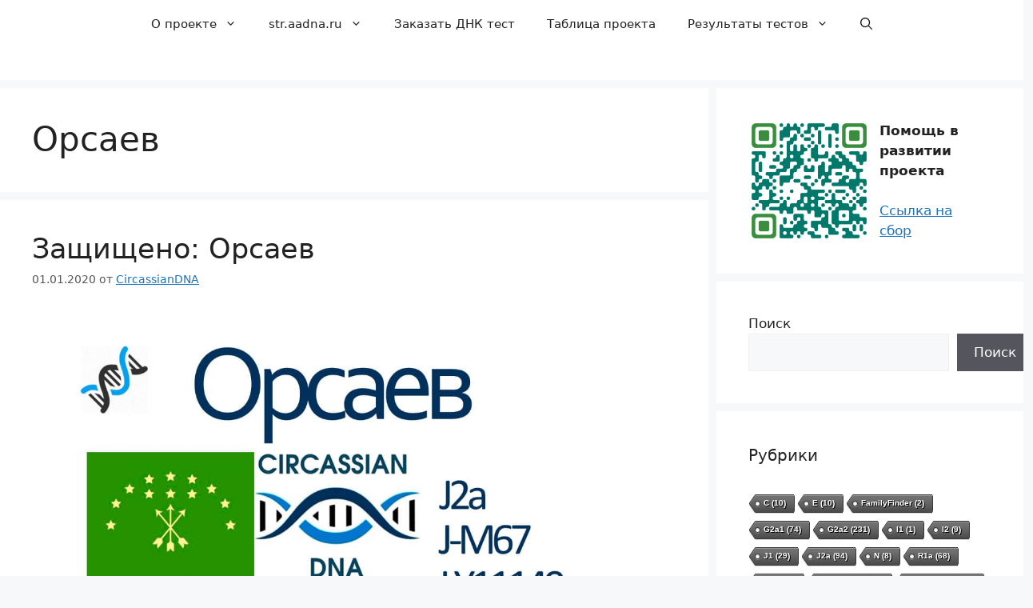

--- FILE ---
content_type: text/html; charset=UTF-8
request_url: https://aadna.ru/tag/orsaev/
body_size: 48969
content:
<!DOCTYPE html>
<html lang="ru-RU" prefix="og: https://ogp.me/ns#">
<head>
	<meta charset="UTF-8">
	<meta name="viewport" content="width=device-width, initial-scale=1">
<!-- Поисковая оптимизация от Rank Math Pro - https://rankmath.com/ -->
<title>Архивы Орсаев - AA DNA</title>
<meta name="robots" content="follow, index, max-snippet:-1, max-video-preview:-1, max-image-preview:large"/>
<link rel="canonical" href="https://aadna.ru/tag/orsaev/" />
<meta property="og:locale" content="ru_RU" />
<meta property="og:type" content="article" />
<meta property="og:title" content="Архивы Орсаев - AA DNA" />
<meta property="og:url" content="https://aadna.ru/tag/orsaev/" />
<meta property="og:site_name" content="AA DNA" />
<meta property="article:publisher" content="https://www.facebook.com/groups/circassiandna" />
<meta name="twitter:card" content="summary_large_image" />
<meta name="twitter:title" content="Архивы Орсаев - AA DNA" />
<meta name="twitter:label1" content="Записи" />
<meta name="twitter:data1" content="1" />
<script type="application/ld+json" class="rank-math-schema-pro">{"@context":"https://schema.org","@graph":[{"@type":"Organization","@id":"https://aadna.ru/#organization","name":"\u0410\u0414\u042b\u0413\u041e-\u0410\u0411\u0425\u0410\u0417\u0421\u041a\u0418\u0419 \u0414\u041d\u041a \u041f\u0420\u041e\u0415\u041a\u0422","url":"https://aadna.ru","sameAs":["https://www.facebook.com/groups/circassiandna"],"logo":{"@type":"ImageObject","@id":"https://aadna.ru/#logo","url":"https://aadna.ru/wp-content/uploads/2022/08/photo_2021-04-09_15-22-20.jpg","contentUrl":"https://aadna.ru/wp-content/uploads/2022/08/photo_2021-04-09_15-22-20.jpg","caption":"\u0410\u0414\u042b\u0413\u041e-\u0410\u0411\u0425\u0410\u0417\u0421\u041a\u0418\u0419 \u0414\u041d\u041a \u041f\u0420\u041e\u0415\u041a\u0422","inLanguage":"ru-RU","width":"640","height":"640"}},{"@type":"WebSite","@id":"https://aadna.ru/#website","url":"https://aadna.ru","name":"\u0410\u0414\u042b\u0413\u041e-\u0410\u0411\u0425\u0410\u0417\u0421\u041a\u0418\u0419 \u0414\u041d\u041a \u041f\u0420\u041e\u0415\u041a\u0422","publisher":{"@id":"https://aadna.ru/#organization"},"inLanguage":"ru-RU"},{"@type":"BreadcrumbList","@id":"https://aadna.ru/tag/orsaev/#breadcrumb","itemListElement":[{"@type":"ListItem","position":"1","item":{"@id":"https://aadna.ru","name":"\u0413\u043b\u0430\u0432\u043d\u0430\u044f \u0441\u0442\u0440\u0430\u043d\u0438\u0446\u0430"}},{"@type":"ListItem","position":"2","item":{"@id":"https://aadna.ru/tag/orsaev/","name":"\u041e\u0440\u0441\u0430\u0435\u0432"}}]},{"@type":"CollectionPage","@id":"https://aadna.ru/tag/orsaev/#webpage","url":"https://aadna.ru/tag/orsaev/","name":"\u0410\u0440\u0445\u0438\u0432\u044b \u041e\u0440\u0441\u0430\u0435\u0432 - AA DNA","isPartOf":{"@id":"https://aadna.ru/#website"},"inLanguage":"ru-RU","breadcrumb":{"@id":"https://aadna.ru/tag/orsaev/#breadcrumb"}}]}</script>
<!-- /Rank Math WordPress SEO плагин -->

<link rel="alternate" type="application/rss+xml" title="AA DNA &raquo; Лента" href="https://aadna.ru/feed/" />
<link rel="alternate" type="application/rss+xml" title="AA DNA &raquo; Лента комментариев" href="https://aadna.ru/comments/feed/" />
<link rel="alternate" type="application/rss+xml" title="AA DNA &raquo; Лента метки Орсаев" href="https://aadna.ru/tag/orsaev/feed/" />
		<style>
			.lazyload,
			.lazyloading {
				max-width: 100%;
			}
		</style>
		<style id='wp-img-auto-sizes-contain-inline-css'>
img:is([sizes=auto i],[sizes^="auto," i]){contain-intrinsic-size:3000px 1500px}
/*# sourceURL=wp-img-auto-sizes-contain-inline-css */
</style>
<link rel='stylesheet' id='dashicons-css' href='https://aadna.ru/wp-includes/css/dashicons.min.css?ver=6.9' media='all' />
<link rel='stylesheet' id='post-views-counter-frontend-css' href='https://aadna.ru/wp-content/plugins/post-views-counter/css/frontend.min.css?ver=1.5.5' media='all' />
<style id='wp-emoji-styles-inline-css'>

	img.wp-smiley, img.emoji {
		display: inline !important;
		border: none !important;
		box-shadow: none !important;
		height: 1em !important;
		width: 1em !important;
		margin: 0 0.07em !important;
		vertical-align: -0.1em !important;
		background: none !important;
		padding: 0 !important;
	}
/*# sourceURL=wp-emoji-styles-inline-css */
</style>
<style id='wp-block-library-inline-css'>
:root{--wp-block-synced-color:#7a00df;--wp-block-synced-color--rgb:122,0,223;--wp-bound-block-color:var(--wp-block-synced-color);--wp-editor-canvas-background:#ddd;--wp-admin-theme-color:#007cba;--wp-admin-theme-color--rgb:0,124,186;--wp-admin-theme-color-darker-10:#006ba1;--wp-admin-theme-color-darker-10--rgb:0,107,160.5;--wp-admin-theme-color-darker-20:#005a87;--wp-admin-theme-color-darker-20--rgb:0,90,135;--wp-admin-border-width-focus:2px}@media (min-resolution:192dpi){:root{--wp-admin-border-width-focus:1.5px}}.wp-element-button{cursor:pointer}:root .has-very-light-gray-background-color{background-color:#eee}:root .has-very-dark-gray-background-color{background-color:#313131}:root .has-very-light-gray-color{color:#eee}:root .has-very-dark-gray-color{color:#313131}:root .has-vivid-green-cyan-to-vivid-cyan-blue-gradient-background{background:linear-gradient(135deg,#00d084,#0693e3)}:root .has-purple-crush-gradient-background{background:linear-gradient(135deg,#34e2e4,#4721fb 50%,#ab1dfe)}:root .has-hazy-dawn-gradient-background{background:linear-gradient(135deg,#faaca8,#dad0ec)}:root .has-subdued-olive-gradient-background{background:linear-gradient(135deg,#fafae1,#67a671)}:root .has-atomic-cream-gradient-background{background:linear-gradient(135deg,#fdd79a,#004a59)}:root .has-nightshade-gradient-background{background:linear-gradient(135deg,#330968,#31cdcf)}:root .has-midnight-gradient-background{background:linear-gradient(135deg,#020381,#2874fc)}:root{--wp--preset--font-size--normal:16px;--wp--preset--font-size--huge:42px}.has-regular-font-size{font-size:1em}.has-larger-font-size{font-size:2.625em}.has-normal-font-size{font-size:var(--wp--preset--font-size--normal)}.has-huge-font-size{font-size:var(--wp--preset--font-size--huge)}.has-text-align-center{text-align:center}.has-text-align-left{text-align:left}.has-text-align-right{text-align:right}.has-fit-text{white-space:nowrap!important}#end-resizable-editor-section{display:none}.aligncenter{clear:both}.items-justified-left{justify-content:flex-start}.items-justified-center{justify-content:center}.items-justified-right{justify-content:flex-end}.items-justified-space-between{justify-content:space-between}.screen-reader-text{border:0;clip-path:inset(50%);height:1px;margin:-1px;overflow:hidden;padding:0;position:absolute;width:1px;word-wrap:normal!important}.screen-reader-text:focus{background-color:#ddd;clip-path:none;color:#444;display:block;font-size:1em;height:auto;left:5px;line-height:normal;padding:15px 23px 14px;text-decoration:none;top:5px;width:auto;z-index:100000}html :where(.has-border-color){border-style:solid}html :where([style*=border-top-color]){border-top-style:solid}html :where([style*=border-right-color]){border-right-style:solid}html :where([style*=border-bottom-color]){border-bottom-style:solid}html :where([style*=border-left-color]){border-left-style:solid}html :where([style*=border-width]){border-style:solid}html :where([style*=border-top-width]){border-top-style:solid}html :where([style*=border-right-width]){border-right-style:solid}html :where([style*=border-bottom-width]){border-bottom-style:solid}html :where([style*=border-left-width]){border-left-style:solid}html :where(img[class*=wp-image-]){height:auto;max-width:100%}:where(figure){margin:0 0 1em}html :where(.is-position-sticky){--wp-admin--admin-bar--position-offset:var(--wp-admin--admin-bar--height,0px)}@media screen and (max-width:600px){html :where(.is-position-sticky){--wp-admin--admin-bar--position-offset:0px}}

/*# sourceURL=wp-block-library-inline-css */
</style><style id='wp-block-media-text-inline-css'>
.wp-block-media-text{box-sizing:border-box;
  /*!rtl:begin:ignore*/direction:ltr;
  /*!rtl:end:ignore*/display:grid;grid-template-columns:50% 1fr;grid-template-rows:auto}.wp-block-media-text.has-media-on-the-right{grid-template-columns:1fr 50%}.wp-block-media-text.is-vertically-aligned-top>.wp-block-media-text__content,.wp-block-media-text.is-vertically-aligned-top>.wp-block-media-text__media{align-self:start}.wp-block-media-text.is-vertically-aligned-center>.wp-block-media-text__content,.wp-block-media-text.is-vertically-aligned-center>.wp-block-media-text__media,.wp-block-media-text>.wp-block-media-text__content,.wp-block-media-text>.wp-block-media-text__media{align-self:center}.wp-block-media-text.is-vertically-aligned-bottom>.wp-block-media-text__content,.wp-block-media-text.is-vertically-aligned-bottom>.wp-block-media-text__media{align-self:end}.wp-block-media-text>.wp-block-media-text__media{
  /*!rtl:begin:ignore*/grid-column:1;grid-row:1;
  /*!rtl:end:ignore*/margin:0}.wp-block-media-text>.wp-block-media-text__content{direction:ltr;
  /*!rtl:begin:ignore*/grid-column:2;grid-row:1;
  /*!rtl:end:ignore*/padding:0 8%;word-break:break-word}.wp-block-media-text.has-media-on-the-right>.wp-block-media-text__media{
  /*!rtl:begin:ignore*/grid-column:2;grid-row:1
  /*!rtl:end:ignore*/}.wp-block-media-text.has-media-on-the-right>.wp-block-media-text__content{
  /*!rtl:begin:ignore*/grid-column:1;grid-row:1
  /*!rtl:end:ignore*/}.wp-block-media-text__media a{display:block}.wp-block-media-text__media img,.wp-block-media-text__media video{height:auto;max-width:unset;vertical-align:middle;width:100%}.wp-block-media-text.is-image-fill>.wp-block-media-text__media{background-size:cover;height:100%;min-height:250px}.wp-block-media-text.is-image-fill>.wp-block-media-text__media>a{display:block;height:100%}.wp-block-media-text.is-image-fill>.wp-block-media-text__media img{height:1px;margin:-1px;overflow:hidden;padding:0;position:absolute;width:1px;clip:rect(0,0,0,0);border:0}.wp-block-media-text.is-image-fill-element>.wp-block-media-text__media{height:100%;min-height:250px}.wp-block-media-text.is-image-fill-element>.wp-block-media-text__media>a{display:block;height:100%}.wp-block-media-text.is-image-fill-element>.wp-block-media-text__media img{height:100%;object-fit:cover;width:100%}@media (max-width:600px){.wp-block-media-text.is-stacked-on-mobile{grid-template-columns:100%!important}.wp-block-media-text.is-stacked-on-mobile>.wp-block-media-text__media{grid-column:1;grid-row:1}.wp-block-media-text.is-stacked-on-mobile>.wp-block-media-text__content{grid-column:1;grid-row:2}}
/*# sourceURL=https://aadna.ru/wp-includes/blocks/media-text/style.min.css */
</style>
<style id='wp-block-search-inline-css'>
.wp-block-search__button{margin-left:10px;word-break:normal}.wp-block-search__button.has-icon{line-height:0}.wp-block-search__button svg{height:1.25em;min-height:24px;min-width:24px;width:1.25em;fill:currentColor;vertical-align:text-bottom}:where(.wp-block-search__button){border:1px solid #ccc;padding:6px 10px}.wp-block-search__inside-wrapper{display:flex;flex:auto;flex-wrap:nowrap;max-width:100%}.wp-block-search__label{width:100%}.wp-block-search.wp-block-search__button-only .wp-block-search__button{box-sizing:border-box;display:flex;flex-shrink:0;justify-content:center;margin-left:0;max-width:100%}.wp-block-search.wp-block-search__button-only .wp-block-search__inside-wrapper{min-width:0!important;transition-property:width}.wp-block-search.wp-block-search__button-only .wp-block-search__input{flex-basis:100%;transition-duration:.3s}.wp-block-search.wp-block-search__button-only.wp-block-search__searchfield-hidden,.wp-block-search.wp-block-search__button-only.wp-block-search__searchfield-hidden .wp-block-search__inside-wrapper{overflow:hidden}.wp-block-search.wp-block-search__button-only.wp-block-search__searchfield-hidden .wp-block-search__input{border-left-width:0!important;border-right-width:0!important;flex-basis:0;flex-grow:0;margin:0;min-width:0!important;padding-left:0!important;padding-right:0!important;width:0!important}:where(.wp-block-search__input){appearance:none;border:1px solid #949494;flex-grow:1;font-family:inherit;font-size:inherit;font-style:inherit;font-weight:inherit;letter-spacing:inherit;line-height:inherit;margin-left:0;margin-right:0;min-width:3rem;padding:8px;text-decoration:unset!important;text-transform:inherit}:where(.wp-block-search__button-inside .wp-block-search__inside-wrapper){background-color:#fff;border:1px solid #949494;box-sizing:border-box;padding:4px}:where(.wp-block-search__button-inside .wp-block-search__inside-wrapper) .wp-block-search__input{border:none;border-radius:0;padding:0 4px}:where(.wp-block-search__button-inside .wp-block-search__inside-wrapper) .wp-block-search__input:focus{outline:none}:where(.wp-block-search__button-inside .wp-block-search__inside-wrapper) :where(.wp-block-search__button){padding:4px 8px}.wp-block-search.aligncenter .wp-block-search__inside-wrapper{margin:auto}.wp-block[data-align=right] .wp-block-search.wp-block-search__button-only .wp-block-search__inside-wrapper{float:right}
/*# sourceURL=https://aadna.ru/wp-includes/blocks/search/style.min.css */
</style>
<style id='wp-block-tag-cloud-inline-css'>
.wp-block-tag-cloud{box-sizing:border-box}.wp-block-tag-cloud.aligncenter{justify-content:center;text-align:center}.wp-block-tag-cloud a{display:inline-block;margin-right:5px}.wp-block-tag-cloud span{display:inline-block;margin-left:5px;text-decoration:none}:root :where(.wp-block-tag-cloud.is-style-outline){display:flex;flex-wrap:wrap;gap:1ch}:root :where(.wp-block-tag-cloud.is-style-outline a){border:1px solid;font-size:unset!important;margin-right:0;padding:1ch 2ch;text-decoration:none!important}
/*# sourceURL=https://aadna.ru/wp-includes/blocks/tag-cloud/style.min.css */
</style>
<style id='wp-block-columns-inline-css'>
.wp-block-columns{box-sizing:border-box;display:flex;flex-wrap:wrap!important}@media (min-width:782px){.wp-block-columns{flex-wrap:nowrap!important}}.wp-block-columns{align-items:normal!important}.wp-block-columns.are-vertically-aligned-top{align-items:flex-start}.wp-block-columns.are-vertically-aligned-center{align-items:center}.wp-block-columns.are-vertically-aligned-bottom{align-items:flex-end}@media (max-width:781px){.wp-block-columns:not(.is-not-stacked-on-mobile)>.wp-block-column{flex-basis:100%!important}}@media (min-width:782px){.wp-block-columns:not(.is-not-stacked-on-mobile)>.wp-block-column{flex-basis:0;flex-grow:1}.wp-block-columns:not(.is-not-stacked-on-mobile)>.wp-block-column[style*=flex-basis]{flex-grow:0}}.wp-block-columns.is-not-stacked-on-mobile{flex-wrap:nowrap!important}.wp-block-columns.is-not-stacked-on-mobile>.wp-block-column{flex-basis:0;flex-grow:1}.wp-block-columns.is-not-stacked-on-mobile>.wp-block-column[style*=flex-basis]{flex-grow:0}:where(.wp-block-columns){margin-bottom:1.75em}:where(.wp-block-columns.has-background){padding:1.25em 2.375em}.wp-block-column{flex-grow:1;min-width:0;overflow-wrap:break-word;word-break:break-word}.wp-block-column.is-vertically-aligned-top{align-self:flex-start}.wp-block-column.is-vertically-aligned-center{align-self:center}.wp-block-column.is-vertically-aligned-bottom{align-self:flex-end}.wp-block-column.is-vertically-aligned-stretch{align-self:stretch}.wp-block-column.is-vertically-aligned-bottom,.wp-block-column.is-vertically-aligned-center,.wp-block-column.is-vertically-aligned-top{width:100%}
/*# sourceURL=https://aadna.ru/wp-includes/blocks/columns/style.min.css */
</style>
<style id='wp-block-paragraph-inline-css'>
.is-small-text{font-size:.875em}.is-regular-text{font-size:1em}.is-large-text{font-size:2.25em}.is-larger-text{font-size:3em}.has-drop-cap:not(:focus):first-letter{float:left;font-size:8.4em;font-style:normal;font-weight:100;line-height:.68;margin:.05em .1em 0 0;text-transform:uppercase}body.rtl .has-drop-cap:not(:focus):first-letter{float:none;margin-left:.1em}p.has-drop-cap.has-background{overflow:hidden}:root :where(p.has-background){padding:1.25em 2.375em}:where(p.has-text-color:not(.has-link-color)) a{color:inherit}p.has-text-align-left[style*="writing-mode:vertical-lr"],p.has-text-align-right[style*="writing-mode:vertical-rl"]{rotate:180deg}
/*# sourceURL=https://aadna.ru/wp-includes/blocks/paragraph/style.min.css */
</style>
<style id='global-styles-inline-css'>
:root{--wp--preset--aspect-ratio--square: 1;--wp--preset--aspect-ratio--4-3: 4/3;--wp--preset--aspect-ratio--3-4: 3/4;--wp--preset--aspect-ratio--3-2: 3/2;--wp--preset--aspect-ratio--2-3: 2/3;--wp--preset--aspect-ratio--16-9: 16/9;--wp--preset--aspect-ratio--9-16: 9/16;--wp--preset--color--black: #000000;--wp--preset--color--cyan-bluish-gray: #abb8c3;--wp--preset--color--white: #ffffff;--wp--preset--color--pale-pink: #f78da7;--wp--preset--color--vivid-red: #cf2e2e;--wp--preset--color--luminous-vivid-orange: #ff6900;--wp--preset--color--luminous-vivid-amber: #fcb900;--wp--preset--color--light-green-cyan: #7bdcb5;--wp--preset--color--vivid-green-cyan: #00d084;--wp--preset--color--pale-cyan-blue: #8ed1fc;--wp--preset--color--vivid-cyan-blue: #0693e3;--wp--preset--color--vivid-purple: #9b51e0;--wp--preset--color--contrast: var(--contrast);--wp--preset--color--contrast-2: var(--contrast-2);--wp--preset--color--contrast-3: var(--contrast-3);--wp--preset--color--base: var(--base);--wp--preset--color--base-2: var(--base-2);--wp--preset--color--base-3: var(--base-3);--wp--preset--color--accent: var(--accent);--wp--preset--gradient--vivid-cyan-blue-to-vivid-purple: linear-gradient(135deg,rgb(6,147,227) 0%,rgb(155,81,224) 100%);--wp--preset--gradient--light-green-cyan-to-vivid-green-cyan: linear-gradient(135deg,rgb(122,220,180) 0%,rgb(0,208,130) 100%);--wp--preset--gradient--luminous-vivid-amber-to-luminous-vivid-orange: linear-gradient(135deg,rgb(252,185,0) 0%,rgb(255,105,0) 100%);--wp--preset--gradient--luminous-vivid-orange-to-vivid-red: linear-gradient(135deg,rgb(255,105,0) 0%,rgb(207,46,46) 100%);--wp--preset--gradient--very-light-gray-to-cyan-bluish-gray: linear-gradient(135deg,rgb(238,238,238) 0%,rgb(169,184,195) 100%);--wp--preset--gradient--cool-to-warm-spectrum: linear-gradient(135deg,rgb(74,234,220) 0%,rgb(151,120,209) 20%,rgb(207,42,186) 40%,rgb(238,44,130) 60%,rgb(251,105,98) 80%,rgb(254,248,76) 100%);--wp--preset--gradient--blush-light-purple: linear-gradient(135deg,rgb(255,206,236) 0%,rgb(152,150,240) 100%);--wp--preset--gradient--blush-bordeaux: linear-gradient(135deg,rgb(254,205,165) 0%,rgb(254,45,45) 50%,rgb(107,0,62) 100%);--wp--preset--gradient--luminous-dusk: linear-gradient(135deg,rgb(255,203,112) 0%,rgb(199,81,192) 50%,rgb(65,88,208) 100%);--wp--preset--gradient--pale-ocean: linear-gradient(135deg,rgb(255,245,203) 0%,rgb(182,227,212) 50%,rgb(51,167,181) 100%);--wp--preset--gradient--electric-grass: linear-gradient(135deg,rgb(202,248,128) 0%,rgb(113,206,126) 100%);--wp--preset--gradient--midnight: linear-gradient(135deg,rgb(2,3,129) 0%,rgb(40,116,252) 100%);--wp--preset--font-size--small: 13px;--wp--preset--font-size--medium: 20px;--wp--preset--font-size--large: 36px;--wp--preset--font-size--x-large: 42px;--wp--preset--spacing--20: 0.44rem;--wp--preset--spacing--30: 0.67rem;--wp--preset--spacing--40: 1rem;--wp--preset--spacing--50: 1.5rem;--wp--preset--spacing--60: 2.25rem;--wp--preset--spacing--70: 3.38rem;--wp--preset--spacing--80: 5.06rem;--wp--preset--shadow--natural: 6px 6px 9px rgba(0, 0, 0, 0.2);--wp--preset--shadow--deep: 12px 12px 50px rgba(0, 0, 0, 0.4);--wp--preset--shadow--sharp: 6px 6px 0px rgba(0, 0, 0, 0.2);--wp--preset--shadow--outlined: 6px 6px 0px -3px rgb(255, 255, 255), 6px 6px rgb(0, 0, 0);--wp--preset--shadow--crisp: 6px 6px 0px rgb(0, 0, 0);}:where(.is-layout-flex){gap: 0.5em;}:where(.is-layout-grid){gap: 0.5em;}body .is-layout-flex{display: flex;}.is-layout-flex{flex-wrap: wrap;align-items: center;}.is-layout-flex > :is(*, div){margin: 0;}body .is-layout-grid{display: grid;}.is-layout-grid > :is(*, div){margin: 0;}:where(.wp-block-columns.is-layout-flex){gap: 2em;}:where(.wp-block-columns.is-layout-grid){gap: 2em;}:where(.wp-block-post-template.is-layout-flex){gap: 1.25em;}:where(.wp-block-post-template.is-layout-grid){gap: 1.25em;}.has-black-color{color: var(--wp--preset--color--black) !important;}.has-cyan-bluish-gray-color{color: var(--wp--preset--color--cyan-bluish-gray) !important;}.has-white-color{color: var(--wp--preset--color--white) !important;}.has-pale-pink-color{color: var(--wp--preset--color--pale-pink) !important;}.has-vivid-red-color{color: var(--wp--preset--color--vivid-red) !important;}.has-luminous-vivid-orange-color{color: var(--wp--preset--color--luminous-vivid-orange) !important;}.has-luminous-vivid-amber-color{color: var(--wp--preset--color--luminous-vivid-amber) !important;}.has-light-green-cyan-color{color: var(--wp--preset--color--light-green-cyan) !important;}.has-vivid-green-cyan-color{color: var(--wp--preset--color--vivid-green-cyan) !important;}.has-pale-cyan-blue-color{color: var(--wp--preset--color--pale-cyan-blue) !important;}.has-vivid-cyan-blue-color{color: var(--wp--preset--color--vivid-cyan-blue) !important;}.has-vivid-purple-color{color: var(--wp--preset--color--vivid-purple) !important;}.has-black-background-color{background-color: var(--wp--preset--color--black) !important;}.has-cyan-bluish-gray-background-color{background-color: var(--wp--preset--color--cyan-bluish-gray) !important;}.has-white-background-color{background-color: var(--wp--preset--color--white) !important;}.has-pale-pink-background-color{background-color: var(--wp--preset--color--pale-pink) !important;}.has-vivid-red-background-color{background-color: var(--wp--preset--color--vivid-red) !important;}.has-luminous-vivid-orange-background-color{background-color: var(--wp--preset--color--luminous-vivid-orange) !important;}.has-luminous-vivid-amber-background-color{background-color: var(--wp--preset--color--luminous-vivid-amber) !important;}.has-light-green-cyan-background-color{background-color: var(--wp--preset--color--light-green-cyan) !important;}.has-vivid-green-cyan-background-color{background-color: var(--wp--preset--color--vivid-green-cyan) !important;}.has-pale-cyan-blue-background-color{background-color: var(--wp--preset--color--pale-cyan-blue) !important;}.has-vivid-cyan-blue-background-color{background-color: var(--wp--preset--color--vivid-cyan-blue) !important;}.has-vivid-purple-background-color{background-color: var(--wp--preset--color--vivid-purple) !important;}.has-black-border-color{border-color: var(--wp--preset--color--black) !important;}.has-cyan-bluish-gray-border-color{border-color: var(--wp--preset--color--cyan-bluish-gray) !important;}.has-white-border-color{border-color: var(--wp--preset--color--white) !important;}.has-pale-pink-border-color{border-color: var(--wp--preset--color--pale-pink) !important;}.has-vivid-red-border-color{border-color: var(--wp--preset--color--vivid-red) !important;}.has-luminous-vivid-orange-border-color{border-color: var(--wp--preset--color--luminous-vivid-orange) !important;}.has-luminous-vivid-amber-border-color{border-color: var(--wp--preset--color--luminous-vivid-amber) !important;}.has-light-green-cyan-border-color{border-color: var(--wp--preset--color--light-green-cyan) !important;}.has-vivid-green-cyan-border-color{border-color: var(--wp--preset--color--vivid-green-cyan) !important;}.has-pale-cyan-blue-border-color{border-color: var(--wp--preset--color--pale-cyan-blue) !important;}.has-vivid-cyan-blue-border-color{border-color: var(--wp--preset--color--vivid-cyan-blue) !important;}.has-vivid-purple-border-color{border-color: var(--wp--preset--color--vivid-purple) !important;}.has-vivid-cyan-blue-to-vivid-purple-gradient-background{background: var(--wp--preset--gradient--vivid-cyan-blue-to-vivid-purple) !important;}.has-light-green-cyan-to-vivid-green-cyan-gradient-background{background: var(--wp--preset--gradient--light-green-cyan-to-vivid-green-cyan) !important;}.has-luminous-vivid-amber-to-luminous-vivid-orange-gradient-background{background: var(--wp--preset--gradient--luminous-vivid-amber-to-luminous-vivid-orange) !important;}.has-luminous-vivid-orange-to-vivid-red-gradient-background{background: var(--wp--preset--gradient--luminous-vivid-orange-to-vivid-red) !important;}.has-very-light-gray-to-cyan-bluish-gray-gradient-background{background: var(--wp--preset--gradient--very-light-gray-to-cyan-bluish-gray) !important;}.has-cool-to-warm-spectrum-gradient-background{background: var(--wp--preset--gradient--cool-to-warm-spectrum) !important;}.has-blush-light-purple-gradient-background{background: var(--wp--preset--gradient--blush-light-purple) !important;}.has-blush-bordeaux-gradient-background{background: var(--wp--preset--gradient--blush-bordeaux) !important;}.has-luminous-dusk-gradient-background{background: var(--wp--preset--gradient--luminous-dusk) !important;}.has-pale-ocean-gradient-background{background: var(--wp--preset--gradient--pale-ocean) !important;}.has-electric-grass-gradient-background{background: var(--wp--preset--gradient--electric-grass) !important;}.has-midnight-gradient-background{background: var(--wp--preset--gradient--midnight) !important;}.has-small-font-size{font-size: var(--wp--preset--font-size--small) !important;}.has-medium-font-size{font-size: var(--wp--preset--font-size--medium) !important;}.has-large-font-size{font-size: var(--wp--preset--font-size--large) !important;}.has-x-large-font-size{font-size: var(--wp--preset--font-size--x-large) !important;}
:where(.wp-block-columns.is-layout-flex){gap: 2em;}:where(.wp-block-columns.is-layout-grid){gap: 2em;}
/*# sourceURL=global-styles-inline-css */
</style>
<style id='core-block-supports-inline-css'>
.wp-container-core-columns-is-layout-9d6595d7{flex-wrap:nowrap;}
/*# sourceURL=core-block-supports-inline-css */
</style>

<style id='classic-theme-styles-inline-css'>
/*! This file is auto-generated */
.wp-block-button__link{color:#fff;background-color:#32373c;border-radius:9999px;box-shadow:none;text-decoration:none;padding:calc(.667em + 2px) calc(1.333em + 2px);font-size:1.125em}.wp-block-file__button{background:#32373c;color:#fff;text-decoration:none}
/*# sourceURL=/wp-includes/css/classic-themes.min.css */
</style>
<link rel='stylesheet' id='cool-tag-cloud-css' href='https://aadna.ru/wp-content/plugins/cool-tag-cloud/inc/cool-tag-cloud.css?ver=2.25' media='all' />
<link rel='stylesheet' id='tag-groups-css-frontend-structure-css' href='https://aadna.ru/wp-content/plugins/tag-groups/assets/css/jquery-ui.structure.min.css?ver=2.0.9' media='all' />
<link rel='stylesheet' id='tag-groups-css-frontend-theme-css' href='https://aadna.ru/wp-content/plugins/tag-groups/assets/css/delta/jquery-ui.theme.min.css?ver=2.0.9' media='all' />
<link rel='stylesheet' id='tag-groups-css-frontend-css' href='https://aadna.ru/wp-content/plugins/tag-groups/assets/css/frontend.css?ver=2.0.9' media='all' />
<link rel='stylesheet' id='generate-style-css' href='https://aadna.ru/wp-content/themes/generatepress/assets/css/main.min.css?ver=3.6.1' media='all' />
<style id='generate-style-inline-css'>
body{background-color:var(--base-2);color:var(--contrast);}a{color:var(--accent);}a{text-decoration:underline;}.entry-title a, .site-branding a, a.button, .wp-block-button__link, .main-navigation a{text-decoration:none;}a:hover, a:focus, a:active{color:var(--contrast);}.grid-container{max-width:1600px;}.wp-block-group__inner-container{max-width:1600px;margin-left:auto;margin-right:auto;}.generate-back-to-top{font-size:20px;border-radius:3px;position:fixed;bottom:30px;right:30px;line-height:40px;width:40px;text-align:center;z-index:10;transition:opacity 300ms ease-in-out;opacity:0.1;transform:translateY(1000px);}.generate-back-to-top__show{opacity:1;transform:translateY(0);}:root{--contrast:#222222;--contrast-2:#575760;--contrast-3:#b2b2be;--base:#f0f0f0;--base-2:#f7f8f9;--base-3:#ffffff;--accent:#1e73be;}:root .has-contrast-color{color:var(--contrast);}:root .has-contrast-background-color{background-color:var(--contrast);}:root .has-contrast-2-color{color:var(--contrast-2);}:root .has-contrast-2-background-color{background-color:var(--contrast-2);}:root .has-contrast-3-color{color:var(--contrast-3);}:root .has-contrast-3-background-color{background-color:var(--contrast-3);}:root .has-base-color{color:var(--base);}:root .has-base-background-color{background-color:var(--base);}:root .has-base-2-color{color:var(--base-2);}:root .has-base-2-background-color{background-color:var(--base-2);}:root .has-base-3-color{color:var(--base-3);}:root .has-base-3-background-color{background-color:var(--base-3);}:root .has-accent-color{color:var(--accent);}:root .has-accent-background-color{background-color:var(--accent);}.gp-modal:not(.gp-modal--open):not(.gp-modal--transition){display:none;}.gp-modal--transition:not(.gp-modal--open){pointer-events:none;}.gp-modal-overlay:not(.gp-modal-overlay--open):not(.gp-modal--transition){display:none;}.gp-modal__overlay{display:none;position:fixed;top:0;left:0;right:0;bottom:0;background:rgba(0,0,0,0.2);display:flex;justify-content:center;align-items:center;z-index:10000;backdrop-filter:blur(3px);transition:opacity 500ms ease;opacity:0;}.gp-modal--open:not(.gp-modal--transition) .gp-modal__overlay{opacity:1;}.gp-modal__container{max-width:100%;max-height:100vh;transform:scale(0.9);transition:transform 500ms ease;padding:0 10px;}.gp-modal--open:not(.gp-modal--transition) .gp-modal__container{transform:scale(1);}.search-modal-fields{display:flex;}.gp-search-modal .gp-modal__overlay{align-items:flex-start;padding-top:25vh;background:var(--gp-search-modal-overlay-bg-color);}.search-modal-form{width:500px;max-width:100%;background-color:var(--gp-search-modal-bg-color);color:var(--gp-search-modal-text-color);}.search-modal-form .search-field, .search-modal-form .search-field:focus{width:100%;height:60px;background-color:transparent;border:0;appearance:none;color:currentColor;}.search-modal-fields button, .search-modal-fields button:active, .search-modal-fields button:focus, .search-modal-fields button:hover{background-color:transparent;border:0;color:currentColor;width:60px;}.top-bar{background-color:#636363;color:#ffffff;}.top-bar a{color:#ffffff;}.top-bar a:hover{color:#303030;}.site-header{background-color:var(--base-3);}.main-title a,.main-title a:hover{color:var(--contrast);}.site-description{color:var(--contrast-2);}.mobile-menu-control-wrapper .menu-toggle,.mobile-menu-control-wrapper .menu-toggle:hover,.mobile-menu-control-wrapper .menu-toggle:focus,.has-inline-mobile-toggle #site-navigation.toggled{background-color:rgba(0, 0, 0, 0.02);}.main-navigation,.main-navigation ul ul{background-color:var(--base-3);}.main-navigation .main-nav ul li a, .main-navigation .menu-toggle, .main-navigation .menu-bar-items{color:var(--contrast);}.main-navigation .main-nav ul li:not([class*="current-menu-"]):hover > a, .main-navigation .main-nav ul li:not([class*="current-menu-"]):focus > a, .main-navigation .main-nav ul li.sfHover:not([class*="current-menu-"]) > a, .main-navigation .menu-bar-item:hover > a, .main-navigation .menu-bar-item.sfHover > a{color:var(--accent);}button.menu-toggle:hover,button.menu-toggle:focus{color:var(--contrast);}.main-navigation .main-nav ul li[class*="current-menu-"] > a{color:var(--accent);}.navigation-search input[type="search"],.navigation-search input[type="search"]:active, .navigation-search input[type="search"]:focus, .main-navigation .main-nav ul li.search-item.active > a, .main-navigation .menu-bar-items .search-item.active > a{color:var(--accent);}.main-navigation ul ul{background-color:var(--base);}.separate-containers .inside-article, .separate-containers .comments-area, .separate-containers .page-header, .one-container .container, .separate-containers .paging-navigation, .inside-page-header{background-color:var(--base-3);}.entry-title a{color:var(--contrast);}.entry-title a:hover{color:var(--contrast-2);}.entry-meta{color:var(--contrast-2);}.sidebar .widget{background-color:var(--base-3);}.footer-widgets{background-color:var(--base-3);}.site-info{background-color:var(--base-3);}input[type="text"],input[type="email"],input[type="url"],input[type="password"],input[type="search"],input[type="tel"],input[type="number"],textarea,select{color:var(--contrast);background-color:var(--base-2);border-color:var(--base);}input[type="text"]:focus,input[type="email"]:focus,input[type="url"]:focus,input[type="password"]:focus,input[type="search"]:focus,input[type="tel"]:focus,input[type="number"]:focus,textarea:focus,select:focus{color:var(--contrast);background-color:var(--base-2);border-color:var(--contrast-3);}button,html input[type="button"],input[type="reset"],input[type="submit"],a.button,a.wp-block-button__link:not(.has-background){color:#ffffff;background-color:#55555e;}button:hover,html input[type="button"]:hover,input[type="reset"]:hover,input[type="submit"]:hover,a.button:hover,button:focus,html input[type="button"]:focus,input[type="reset"]:focus,input[type="submit"]:focus,a.button:focus,a.wp-block-button__link:not(.has-background):active,a.wp-block-button__link:not(.has-background):focus,a.wp-block-button__link:not(.has-background):hover{color:#ffffff;background-color:#3f4047;}a.generate-back-to-top{background-color:rgba( 0,0,0,0.4 );color:#ffffff;}a.generate-back-to-top:hover,a.generate-back-to-top:focus{background-color:rgba( 0,0,0,0.6 );color:#ffffff;}:root{--gp-search-modal-bg-color:var(--base-3);--gp-search-modal-text-color:var(--contrast);--gp-search-modal-overlay-bg-color:rgba(0,0,0,0.2);}@media (max-width: 768px){.main-navigation .menu-bar-item:hover > a, .main-navigation .menu-bar-item.sfHover > a{background:none;color:var(--contrast);}}.nav-below-header .main-navigation .inside-navigation.grid-container, .nav-above-header .main-navigation .inside-navigation.grid-container{padding:0px 20px 0px 20px;}.site-main .wp-block-group__inner-container{padding:40px;}.separate-containers .paging-navigation{padding-top:20px;padding-bottom:20px;}.entry-content .alignwide, body:not(.no-sidebar) .entry-content .alignfull{margin-left:-40px;width:calc(100% + 80px);max-width:calc(100% + 80px);}.sidebar .widget, .page-header, .widget-area .main-navigation, .site-main > *{margin-bottom:10px;}.separate-containers .site-main{margin:10px;}.both-right .inside-left-sidebar,.both-left .inside-left-sidebar{margin-right:5px;}.both-right .inside-right-sidebar,.both-left .inside-right-sidebar{margin-left:5px;}.separate-containers .featured-image{margin-top:10px;}.separate-containers .inside-right-sidebar, .separate-containers .inside-left-sidebar{margin-top:10px;margin-bottom:10px;}.rtl .menu-item-has-children .dropdown-menu-toggle{padding-left:20px;}.rtl .main-navigation .main-nav ul li.menu-item-has-children > a{padding-right:20px;}@media (max-width:768px){.separate-containers .inside-article, .separate-containers .comments-area, .separate-containers .page-header, .separate-containers .paging-navigation, .one-container .site-content, .inside-page-header{padding:30px;}.site-main .wp-block-group__inner-container{padding:30px;}.inside-top-bar{padding-right:30px;padding-left:30px;}.inside-header{padding-right:30px;padding-left:30px;}.widget-area .widget{padding-top:30px;padding-right:30px;padding-bottom:30px;padding-left:30px;}.footer-widgets-container{padding-top:30px;padding-right:30px;padding-bottom:30px;padding-left:30px;}.inside-site-info{padding-right:30px;padding-left:30px;}.entry-content .alignwide, body:not(.no-sidebar) .entry-content .alignfull{margin-left:-30px;width:calc(100% + 60px);max-width:calc(100% + 60px);}.one-container .site-main .paging-navigation{margin-bottom:10px;}}/* End cached CSS */.is-right-sidebar{width:30%;}.is-left-sidebar{width:30%;}.site-content .content-area{width:70%;}@media (max-width: 768px){.main-navigation .menu-toggle,.sidebar-nav-mobile:not(#sticky-placeholder){display:block;}.main-navigation ul,.gen-sidebar-nav,.main-navigation:not(.slideout-navigation):not(.toggled) .main-nav > ul,.has-inline-mobile-toggle #site-navigation .inside-navigation > *:not(.navigation-search):not(.main-nav){display:none;}.nav-align-right .inside-navigation,.nav-align-center .inside-navigation{justify-content:space-between;}}
.dynamic-author-image-rounded{border-radius:100%;}.dynamic-featured-image, .dynamic-author-image{vertical-align:middle;}.one-container.blog .dynamic-content-template:not(:last-child), .one-container.archive .dynamic-content-template:not(:last-child){padding-bottom:0px;}.dynamic-entry-excerpt > p:last-child{margin-bottom:0px;}
.post-image:not(:first-child), .page-content:not(:first-child), .entry-content:not(:first-child), .entry-summary:not(:first-child), footer.entry-meta{margin-top:1.4em;}.post-image-above-header .inside-article div.featured-image, .post-image-above-header .inside-article div.post-image{margin-bottom:1.4em;}
/*# sourceURL=generate-style-inline-css */
</style>
<link rel='stylesheet' id='taxopress-frontend-css-css' href='https://aadna.ru/wp-content/plugins/simple-tags/assets/frontend/css/frontend.css?ver=3.37.2' media='all' />
<link rel='stylesheet' id='slb_core-css' href='https://aadna.ru/wp-content/plugins/simple-lightbox/client/css/app.css?ver=2.9.4' media='all' />
<link rel='stylesheet' id='generate-blog-images-css' href='https://aadna.ru/wp-content/plugins/gp-premium/blog/functions/css/featured-images.min.css?ver=2.3.0' media='all' />
<script src="https://aadna.ru/wp-includes/js/jquery/jquery.min.js?ver=3.7.1" id="jquery-core-js"></script>
<script src="https://aadna.ru/wp-includes/js/jquery/jquery-migrate.min.js?ver=3.4.1" id="jquery-migrate-js"></script>
<script src="https://aadna.ru/wp-content/plugins/html5-cumulus/inc/jquery.tagcanvas.min.js?ver=6.9" id="h5c-tagcanvas-js"></script>
<script src="https://aadna.ru/wp-content/plugins/tag-groups/assets/js/frontend.js?ver=2.0.9" id="tag-groups-js-frontend-js"></script>
<script src="https://aadna.ru/wp-content/plugins/simple-tags/assets/frontend/js/frontend.js?ver=3.37.2" id="taxopress-frontend-js-js"></script>
<link rel="https://api.w.org/" href="https://aadna.ru/wp-json/" /><link rel="alternate" title="JSON" type="application/json" href="https://aadna.ru/wp-json/wp/v2/tags/499" /><link rel="EditURI" type="application/rsd+xml" title="RSD" href="https://aadna.ru/xmlrpc.php?rsd" />
<meta name="generator" content="WordPress 6.9" />
		<script>
			document.documentElement.className = document.documentElement.className.replace('no-js', 'js');
		</script>
				<style>
			.no-js img.lazyload {
				display: none;
			}

			figure.wp-block-image img.lazyloading {
				min-width: 150px;
			}

			.lazyload,
			.lazyloading {
				--smush-placeholder-width: 100px;
				--smush-placeholder-aspect-ratio: 1/1;
				width: var(--smush-image-width, var(--smush-placeholder-width)) !important;
				aspect-ratio: var(--smush-image-aspect-ratio, var(--smush-placeholder-aspect-ratio)) !important;
			}

						.lazyload, .lazyloading {
				opacity: 0;
			}

			.lazyloaded {
				opacity: 1;
				transition: opacity 400ms;
				transition-delay: 0ms;
			}

					</style>
		<style type="text/css">.broken_link, a.broken_link {
	text-decoration: line-through;
}</style><link rel="icon" href="https://aadna.ru/wp-content/uploads/2022/08/cropped-photo_2021-04-09_15-22-20-32x32.jpg" sizes="32x32" />
<link rel="icon" href="https://aadna.ru/wp-content/uploads/2022/08/cropped-photo_2021-04-09_15-22-20-192x192.jpg" sizes="192x192" />
<link rel="apple-touch-icon" href="https://aadna.ru/wp-content/uploads/2022/08/cropped-photo_2021-04-09_15-22-20-180x180.jpg" />
<meta name="msapplication-TileImage" content="https://aadna.ru/wp-content/uploads/2022/08/cropped-photo_2021-04-09_15-22-20-270x270.jpg" />
</head>

<body class="archive tag tag-orsaev tag-499 wp-embed-responsive wp-theme-generatepress post-image-below-header post-image-aligned-center sticky-menu-fade wp-featherlight-captions right-sidebar nav-above-header separate-containers nav-aligned-center header-aligned-center dropdown-hover" itemtype="https://schema.org/Blog" itemscope>
	<a class="screen-reader-text skip-link" href="#content" title="Перейти к содержимому">Перейти к содержимому</a>		<nav class="main-navigation nav-align-center has-menu-bar-items sub-menu-right" id="site-navigation" aria-label="Основной"  itemtype="https://schema.org/SiteNavigationElement" itemscope>
			<div class="inside-navigation">
								<button class="menu-toggle" aria-controls="primary-menu" aria-expanded="false">
					<span class="gp-icon icon-menu-bars"><svg viewBox="0 0 512 512" aria-hidden="true" xmlns="http://www.w3.org/2000/svg" width="1em" height="1em"><path d="M0 96c0-13.255 10.745-24 24-24h464c13.255 0 24 10.745 24 24s-10.745 24-24 24H24c-13.255 0-24-10.745-24-24zm0 160c0-13.255 10.745-24 24-24h464c13.255 0 24 10.745 24 24s-10.745 24-24 24H24c-13.255 0-24-10.745-24-24zm0 160c0-13.255 10.745-24 24-24h464c13.255 0 24 10.745 24 24s-10.745 24-24 24H24c-13.255 0-24-10.745-24-24z" /></svg><svg viewBox="0 0 512 512" aria-hidden="true" xmlns="http://www.w3.org/2000/svg" width="1em" height="1em"><path d="M71.029 71.029c9.373-9.372 24.569-9.372 33.942 0L256 222.059l151.029-151.03c9.373-9.372 24.569-9.372 33.942 0 9.372 9.373 9.372 24.569 0 33.942L289.941 256l151.03 151.029c9.372 9.373 9.372 24.569 0 33.942-9.373 9.372-24.569 9.372-33.942 0L256 289.941l-151.029 151.03c-9.373 9.372-24.569 9.372-33.942 0-9.372-9.373-9.372-24.569 0-33.942L222.059 256 71.029 104.971c-9.372-9.373-9.372-24.569 0-33.942z" /></svg></span><span class="mobile-menu">Меню</span>				</button>
				<div id="primary-menu" class="main-nav"><ul id="menu-main-menuh" class=" menu sf-menu"><li id="menu-item-268" class="menu-item menu-item-type-post_type menu-item-object-page menu-item-has-children menu-item-268"><a href="https://aadna.ru/about/">О проекте<span role="presentation" class="dropdown-menu-toggle"><span class="gp-icon icon-arrow"><svg viewBox="0 0 330 512" aria-hidden="true" xmlns="http://www.w3.org/2000/svg" width="1em" height="1em"><path d="M305.913 197.085c0 2.266-1.133 4.815-2.833 6.514L171.087 335.593c-1.7 1.7-4.249 2.832-6.515 2.832s-4.815-1.133-6.515-2.832L26.064 203.599c-1.7-1.7-2.832-4.248-2.832-6.514s1.132-4.816 2.832-6.515l14.162-14.163c1.7-1.699 3.966-2.832 6.515-2.832 2.266 0 4.815 1.133 6.515 2.832l111.316 111.317 111.316-111.317c1.7-1.699 4.249-2.832 6.515-2.832s4.815 1.133 6.515 2.832l14.162 14.163c1.7 1.7 2.833 4.249 2.833 6.515z" /></svg></span></span></a>
<ul class="sub-menu">
	<li id="menu-item-2522" class="menu-item menu-item-type-taxonomy menu-item-object-category menu-item-has-children menu-item-2522"><a href="https://aadna.ru/dna-for-beginners/">Теория<span role="presentation" class="dropdown-menu-toggle"><span class="gp-icon icon-arrow-right"><svg viewBox="0 0 192 512" aria-hidden="true" xmlns="http://www.w3.org/2000/svg" width="1em" height="1em" fill-rule="evenodd" clip-rule="evenodd" stroke-linejoin="round" stroke-miterlimit="1.414"><path d="M178.425 256.001c0 2.266-1.133 4.815-2.832 6.515L43.599 394.509c-1.7 1.7-4.248 2.833-6.514 2.833s-4.816-1.133-6.515-2.833l-14.163-14.162c-1.699-1.7-2.832-3.966-2.832-6.515 0-2.266 1.133-4.815 2.832-6.515l111.317-111.316L16.407 144.685c-1.699-1.7-2.832-4.249-2.832-6.515s1.133-4.815 2.832-6.515l14.163-14.162c1.7-1.7 4.249-2.833 6.515-2.833s4.815 1.133 6.514 2.833l131.994 131.993c1.7 1.7 2.832 4.249 2.832 6.515z" fill-rule="nonzero" /></svg></span></span></a>
	<ul class="sub-menu">
		<li id="menu-item-2525" class="menu-item menu-item-type-post_type menu-item-object-page menu-item-2525"><a href="https://aadna.ru/links/">Полезные ссылки</a></li>
		<li id="menu-item-2574" class="menu-item menu-item-type-custom menu-item-object-custom menu-item-2574"><a href="https://docs.google.com/document/d/1xOtfvN4gzvFnR_5u3XjgRdc4oU1x6_uZtv-ddVbdO3M/edit#heading=h.5aqtzkhs2hel">Введение в мир ДНК тестов</a></li>
		<li id="menu-item-2528" class="menu-item menu-item-type-post_type menu-item-object-post menu-item-2528"><a href="https://aadna.ru/haplogroup/">Гаплогруппа</a></li>
		<li id="menu-item-309" class="menu-item menu-item-type-post_type menu-item-object-page menu-item-309"><a href="https://aadna.ru/terms/">Термины и определения</a></li>
		<li id="menu-item-35" class="menu-item menu-item-type-post_type menu-item-object-page menu-item-35"><a target="_blank" href="https://aadna.ru/faq/">Часто задаваемые вопросы</a></li>
		<li id="menu-item-2041" class="menu-item menu-item-type-post_type menu-item-object-page menu-item-2041"><a href="https://aadna.ru/y_dna_tests/">Чем отличаются тесты</a></li>
		<li id="menu-item-317" class="menu-item menu-item-type-post_type menu-item-object-page menu-item-317"><a href="https://aadna.ru/yfull/">Yfull</a></li>
		<li id="menu-item-2089" class="menu-item menu-item-type-post_type menu-item-object-post menu-item-2089"><a href="https://aadna.ru/snps_combbed/">«Хорошие» и «плохие» снипы, маркеры, что такое combBED и как со всем этим справиться</a></li>
	</ul>
</li>
</ul>
</li>
<li id="menu-item-17491" class="menu-item menu-item-type-custom menu-item-object-custom menu-item-has-children menu-item-17491"><a href="https://str.valalav.ru/">str.aadna.ru<span role="presentation" class="dropdown-menu-toggle"><span class="gp-icon icon-arrow"><svg viewBox="0 0 330 512" aria-hidden="true" xmlns="http://www.w3.org/2000/svg" width="1em" height="1em"><path d="M305.913 197.085c0 2.266-1.133 4.815-2.833 6.514L171.087 335.593c-1.7 1.7-4.249 2.832-6.515 2.832s-4.815-1.133-6.515-2.832L26.064 203.599c-1.7-1.7-2.832-4.248-2.832-6.514s1.132-4.816 2.832-6.515l14.162-14.163c1.7-1.699 3.966-2.832 6.515-2.832 2.266 0 4.815 1.133 6.515 2.832l111.316 111.317 111.316-111.317c1.7-1.699 4.249-2.832 6.515-2.832s4.815 1.133 6.515 2.832l14.162 14.163c1.7 1.7 2.833 4.249 2.833 6.515z" /></svg></span></span></a>
<ul class="sub-menu">
	<li id="menu-item-17492" class="menu-item menu-item-type-custom menu-item-object-custom menu-item-17492"><a href="https://snp.aadna.ru:8443/">SNP</a></li>
</ul>
</li>
<li id="menu-item-4088" class="menu-item menu-item-type-post_type menu-item-object-page menu-item-4088"><a href="https://aadna.ru/kak-zakazat-dnk-test/">Заказать ДНК тест</a></li>
<li id="menu-item-419" class="menu-item menu-item-type-custom menu-item-object-custom menu-item-419"><a href="https://docs.google.com/spreadsheets/d/1on2rH1tsd8I2RebbWbqRct9qzbYKEC0hH0nZ0RLGbY0/edit#gid=90746110">Таблица проекта</a></li>
<li id="menu-item-2007" class="menu-item menu-item-type-post_type menu-item-object-page menu-item-has-children menu-item-2007"><a href="https://aadna.ru/results/">Результаты тестов<span role="presentation" class="dropdown-menu-toggle"><span class="gp-icon icon-arrow"><svg viewBox="0 0 330 512" aria-hidden="true" xmlns="http://www.w3.org/2000/svg" width="1em" height="1em"><path d="M305.913 197.085c0 2.266-1.133 4.815-2.833 6.514L171.087 335.593c-1.7 1.7-4.249 2.832-6.515 2.832s-4.815-1.133-6.515-2.832L26.064 203.599c-1.7-1.7-2.832-4.248-2.832-6.514s1.132-4.816 2.832-6.515l14.162-14.163c1.7-1.699 3.966-2.832 6.515-2.832 2.266 0 4.815 1.133 6.515 2.832l111.316 111.317 111.316-111.317c1.7-1.699 4.249-2.832 6.515-2.832s4.815 1.133 6.515 2.832l14.162 14.163c1.7 1.7 2.833 4.249 2.833 6.515z" /></svg></span></span></a>
<ul class="sub-menu">
	<li id="menu-item-389" class="menu-item menu-item-type-custom menu-item-object-custom menu-item-has-children menu-item-389"><a href="https://docs.google.com/document/d/1b7THBHwilFqWxAu9yfZuSuuBh7YP2tsChrYKGPLa4as/edit#">Статистика<span role="presentation" class="dropdown-menu-toggle"><span class="gp-icon icon-arrow-right"><svg viewBox="0 0 192 512" aria-hidden="true" xmlns="http://www.w3.org/2000/svg" width="1em" height="1em" fill-rule="evenodd" clip-rule="evenodd" stroke-linejoin="round" stroke-miterlimit="1.414"><path d="M178.425 256.001c0 2.266-1.133 4.815-2.832 6.515L43.599 394.509c-1.7 1.7-4.248 2.833-6.514 2.833s-4.816-1.133-6.515-2.833l-14.163-14.162c-1.699-1.7-2.832-3.966-2.832-6.515 0-2.266 1.133-4.815 2.832-6.515l111.317-111.316L16.407 144.685c-1.699-1.7-2.832-4.249-2.832-6.515s1.133-4.815 2.832-6.515l14.163-14.162c1.7-1.7 4.249-2.833 6.515-2.833s4.815 1.133 6.514 2.833l131.994 131.993c1.7 1.7 2.832 4.249 2.832 6.515z" fill-rule="nonzero" /></svg></span></span></a>
	<ul class="sub-menu">
		<li id="menu-item-1712" class="menu-item menu-item-type-post_type menu-item-object-page menu-item-1712"><a href="https://aadna.ru/all_tags/">Список всех тегов</a></li>
		<li id="menu-item-505" class="menu-item menu-item-type-post_type menu-item-object-page menu-item-505"><a href="https://aadna.ru/subclades/">Описание субкладов</a></li>
	</ul>
</li>
	<li id="menu-item-2008" class="menu-item menu-item-type-taxonomy menu-item-object-category menu-item-2008"><a href="https://aadna.ru/hg/g2a2/">G2a2</a></li>
	<li id="menu-item-2009" class="menu-item menu-item-type-taxonomy menu-item-object-category menu-item-2009"><a href="https://aadna.ru/hg/j2a/">J2a</a></li>
	<li id="menu-item-2010" class="menu-item menu-item-type-taxonomy menu-item-object-category menu-item-2010"><a href="https://aadna.ru/hg/r1a/">R1a</a></li>
	<li id="menu-item-2011" class="menu-item menu-item-type-taxonomy menu-item-object-category menu-item-2011"><a href="https://aadna.ru/hg/g2a1/">G2a1</a></li>
	<li id="menu-item-2012" class="menu-item menu-item-type-taxonomy menu-item-object-category menu-item-2012"><a href="https://aadna.ru/hg/j1/">J1</a></li>
	<li id="menu-item-2013" class="menu-item menu-item-type-taxonomy menu-item-object-category menu-item-2013"><a href="https://aadna.ru/hg/i2/">I2</a></li>
	<li id="menu-item-2014" class="menu-item menu-item-type-taxonomy menu-item-object-category menu-item-2014"><a href="https://aadna.ru/hg/e/">E</a></li>
	<li id="menu-item-2015" class="menu-item menu-item-type-taxonomy menu-item-object-category menu-item-2015"><a href="https://aadna.ru/hg/c/">C</a></li>
</ul>
</li>
</ul></div><div class="menu-bar-items">	<span class="menu-bar-item">
		<a href="#" role="button" aria-label="Открыть поиск" aria-haspopup="dialog" aria-controls="gp-search" data-gpmodal-trigger="gp-search"><span class="gp-icon icon-search"><svg viewBox="0 0 512 512" aria-hidden="true" xmlns="http://www.w3.org/2000/svg" width="1em" height="1em"><path fill-rule="evenodd" clip-rule="evenodd" d="M208 48c-88.366 0-160 71.634-160 160s71.634 160 160 160 160-71.634 160-160S296.366 48 208 48zM0 208C0 93.125 93.125 0 208 0s208 93.125 208 208c0 48.741-16.765 93.566-44.843 129.024l133.826 134.018c9.366 9.379 9.355 24.575-.025 33.941-9.379 9.366-24.575 9.355-33.941-.025L337.238 370.987C301.747 399.167 256.839 416 208 416 93.125 416 0 322.875 0 208z" /></svg><svg viewBox="0 0 512 512" aria-hidden="true" xmlns="http://www.w3.org/2000/svg" width="1em" height="1em"><path d="M71.029 71.029c9.373-9.372 24.569-9.372 33.942 0L256 222.059l151.029-151.03c9.373-9.372 24.569-9.372 33.942 0 9.372 9.373 9.372 24.569 0 33.942L289.941 256l151.03 151.029c9.372 9.373 9.372 24.569 0 33.942-9.373 9.372-24.569 9.372-33.942 0L256 289.941l-151.029 151.03c-9.373 9.372-24.569 9.372-33.942 0-9.372-9.373-9.372-24.569 0-33.942L222.059 256 71.029 104.971c-9.372-9.373-9.372-24.569 0-33.942z" /></svg></span></a>
	</span>
	</div>			</div>
		</nav>
				<header class="site-header grid-container" id="masthead" aria-label="Сайт"  itemtype="https://schema.org/WPHeader" itemscope>
			<div class="inside-header grid-container">
							</div>
		</header>
		
	<div class="site grid-container container hfeed" id="page">
				<div class="site-content" id="content">
			
	<div class="content-area" id="primary">
		<main class="site-main" id="main">
					<header class="page-header" aria-label="Страница">
			
			<h1 class="page-title">
				Орсаев			</h1>

					</header>
		<article id="post-5317" class="post-5317 post type-post status-publish format-standard post-password-required hentry category-j2a category-newdna tag-orsaev tag-cts6804 tag-m67 tag-y11149 tag-y3620 tag-y37 tag-y6957 tag-yseq tag-inarkoj tag-kabardinec" itemtype="https://schema.org/CreativeWork" itemscope>
	<div class="inside-article">
					<header class="entry-header">
				<h2 class="entry-title" itemprop="headline"><a href="https://aadna.ru/orsaev/" rel="bookmark">Защищено: Орсаев</a></h2>		<div class="entry-meta">
			<span class="posted-on"><time class="updated" datetime="2023-01-10T23:19:56+03:00" itemprop="dateModified">10.01.2023</time><time class="entry-date published" datetime="2020-01-01T23:37:00+03:00" itemprop="datePublished">01.01.2020</time></span> <span class="byline">от <span class="author vcard" itemprop="author" itemtype="https://schema.org/Person" itemscope><a class="url fn n" href="https://aadna.ru/author/circassiandna/" title="Просмотр всех записей CircassianDNA" rel="author" itemprop="url"><span class="author-name" itemprop="name">CircassianDNA</span></a></span></span> 		</div>
					</header>
			<div class="post-image">
						
						<a href="https://aadna.ru/orsaev/">
							<figure class="wp-caption fsmcfi-fig featured"><img width="1200" height="675" src="https://aadna.ru/wp-content/uploads/2020/01/Орсаев.jpg" class="attachment-full size-full wp-post-image" alt="Орсаев" itemprop="image" decoding="async" fetchpriority="high" srcset="https://aadna.ru/wp-content/uploads/2020/01/Орсаев.jpg 1200w, https://aadna.ru/wp-content/uploads/2020/01/Орсаев-300x169.jpg 300w, https://aadna.ru/wp-content/uploads/2020/01/Орсаев-1024x576.jpg 1024w, https://aadna.ru/wp-content/uploads/2020/01/Орсаев-768x432.jpg 768w" sizes="(max-width: 1200px) 100vw, 1200px" title="Орсаев 1"></figure>
						</a>
					</div>
			<div class="entry-summary" itemprop="text">
				<p>Отрывка нет, потому что запись защищена.</p>
			</div>

				<footer class="entry-meta" aria-label="Мета записи">
			<span class="cat-links"><span class="gp-icon icon-categories"><svg viewBox="0 0 512 512" aria-hidden="true" xmlns="http://www.w3.org/2000/svg" width="1em" height="1em"><path d="M0 112c0-26.51 21.49-48 48-48h110.014a48 48 0 0143.592 27.907l12.349 26.791A16 16 0 00228.486 128H464c26.51 0 48 21.49 48 48v224c0 26.51-21.49 48-48 48H48c-26.51 0-48-21.49-48-48V112z" /></svg></span><span class="screen-reader-text">Рубрики </span><a href="https://aadna.ru/hg/j2a/" rel="category tag">J2a</a>, <a href="https://aadna.ru/newdna/" rel="category tag">НовыйДНКРезультат</a></span> <span class="tags-links"><span class="gp-icon icon-tags"><svg viewBox="0 0 512 512" aria-hidden="true" xmlns="http://www.w3.org/2000/svg" width="1em" height="1em"><path d="M20 39.5c-8.836 0-16 7.163-16 16v176c0 4.243 1.686 8.313 4.687 11.314l224 224c6.248 6.248 16.378 6.248 22.626 0l176-176c6.244-6.244 6.25-16.364.013-22.615l-223.5-224A15.999 15.999 0 00196.5 39.5H20zm56 96c0-13.255 10.745-24 24-24s24 10.745 24 24-10.745 24-24 24-24-10.745-24-24z"/><path d="M259.515 43.015c4.686-4.687 12.284-4.687 16.97 0l228 228c4.686 4.686 4.686 12.284 0 16.97l-180 180c-4.686 4.687-12.284 4.687-16.97 0-4.686-4.686-4.686-12.284 0-16.97L479.029 279.5 259.515 59.985c-4.686-4.686-4.686-12.284 0-16.97z" /></svg></span><span class="screen-reader-text">Метки </span><a href="https://aadna.ru/tag/orsaev/" rel="tag">Орсаев</a>, <a href="https://aadna.ru/tag/cts6804/" rel="tag">CTS6804</a>, <a href="https://aadna.ru/tag/m67/" rel="tag">M67</a>, <a href="https://aadna.ru/tag/y11149/" rel="tag">Y11149</a>, <a href="https://aadna.ru/tag/y3620/" rel="tag">Y3620</a>, <a href="https://aadna.ru/tag/y37/" rel="tag">Y37</a>, <a href="https://aadna.ru/tag/y6957/" rel="tag">Y6957</a>, <a href="https://aadna.ru/tag/yseq/" rel="tag">YSEQ</a>, <a href="https://aadna.ru/tag/inarkoj/" rel="tag">Инаркой</a>, <a href="https://aadna.ru/tag/kabardinec/" rel="tag">Кабардинец</a></span> 		</footer>
			</div>
</article>
		</main>
	</div>

	<div class="widget-area sidebar is-right-sidebar" id="right-sidebar">
	<div class="inside-right-sidebar">
		<aside id="block-37" class="widget inner-padding widget_block">
<div class="wp-block-media-text is-stacked-on-mobile"><figure class="wp-block-media-text__media"><img decoding="async" width="1015" height="1015" data-src="https://aadna.ru/wp-content/uploads/2023/12/aadna.png" alt="" class="wp-image-12386 size-full lazyload" data-srcset="https://aadna.ru/wp-content/uploads/2023/12/aadna.png 1015w, https://aadna.ru/wp-content/uploads/2023/12/aadna-300x300.png 300w, https://aadna.ru/wp-content/uploads/2023/12/aadna-150x150.png 150w, https://aadna.ru/wp-content/uploads/2023/12/aadna-768x768.png 768w" data-sizes="(max-width: 1015px) 100vw, 1015px" src="[data-uri]" style="--smush-placeholder-width: 1015px; --smush-placeholder-aspect-ratio: 1015/1015;" /></figure><div class="wp-block-media-text__content">
<p><strong>Помощь в развитии проекта</strong></p>



<p class="has-text-align-left"><a href="https://www.sberbank.com/ru/person/dl/jc?linkname=XtKSmee3kvRK2yru6">Ссылка на сбор</a></p>
</div></div>
</aside><aside id="block-35" class="widget inner-padding widget_block widget_search"><form role="search" method="get" action="https://aadna.ru/" class="wp-block-search__button-outside wp-block-search__text-button wp-block-search"    ><label class="wp-block-search__label" for="wp-block-search__input-1" >Поиск</label><div class="wp-block-search__inside-wrapper" ><input class="wp-block-search__input" id="wp-block-search__input-1" placeholder="" value="" type="search" name="s" required /><button aria-label="Поиск" class="wp-block-search__button wp-element-button" type="submit" >Поиск</button></div></form></aside><aside id="cool_tag_cloud-3" class="widget inner-padding widget_cool_tag_cloud"><h2 class="widget-title">Рубрики</h2><div class="cool-tag-cloud"><div class="cloudbold"><div class="animation"><div class="ctcblack"><div class="ctcleft"><div class="arial" style="text-transform:none!important;"><a href="https://aadna.ru/hg/c/" class="tag-cloud-link tag-link-65 tag-link-position-1" style="font-size: 10px;" aria-label="C (10 элементов)">C<span class="tag-link-count"> (10)</span></a><a href="https://aadna.ru/hg/e/" class="tag-cloud-link tag-link-66 tag-link-position-2" style="font-size: 10px;" aria-label="E (10 элементов)">E<span class="tag-link-count"> (10)</span></a><a href="https://aadna.ru/ff/" class="tag-cloud-link tag-link-7 tag-link-position-3" style="font-size: 10px;" aria-label="FamilyFinder (2 элемента)">FamilyFinder<span class="tag-link-count"> (2)</span></a><a href="https://aadna.ru/hg/g2a1/" class="tag-cloud-link tag-link-59 tag-link-position-4" style="font-size: 10px;" aria-label="G2a1 (74 элемента)">G2a1<span class="tag-link-count"> (74)</span></a><a href="https://aadna.ru/hg/g2a2/" class="tag-cloud-link tag-link-57 tag-link-position-5" style="font-size: 10px;" aria-label="G2a2 (231 элемент)">G2a2<span class="tag-link-count"> (231)</span></a><a href="https://aadna.ru/hg/i1/" class="tag-cloud-link tag-link-1022 tag-link-position-6" style="font-size: 10px;" aria-label="I1 (1 элемент)">I1<span class="tag-link-count"> (1)</span></a><a href="https://aadna.ru/hg/i2/" class="tag-cloud-link tag-link-88 tag-link-position-7" style="font-size: 10px;" aria-label="I2 (9 элементов)">I2<span class="tag-link-count"> (9)</span></a><a href="https://aadna.ru/hg/j1/" class="tag-cloud-link tag-link-62 tag-link-position-8" style="font-size: 10px;" aria-label="J1 (29 элементов)">J1<span class="tag-link-count"> (29)</span></a><a href="https://aadna.ru/hg/j2a/" class="tag-cloud-link tag-link-60 tag-link-position-9" style="font-size: 10px;" aria-label="J2a (94 элемента)">J2a<span class="tag-link-count"> (94)</span></a><a href="https://aadna.ru/hg/n/" class="tag-cloud-link tag-link-105 tag-link-position-10" style="font-size: 10px;" aria-label="N (8 элементов)">N<span class="tag-link-count"> (8)</span></a><a href="https://aadna.ru/hg/r1a/" class="tag-cloud-link tag-link-61 tag-link-position-11" style="font-size: 10px;" aria-label="R1a (68 элементов)">R1a<span class="tag-link-count"> (68)</span></a><a href="https://aadna.ru/hg/r1b/" class="tag-cloud-link tag-link-63 tag-link-position-12" style="font-size: 10px;" aria-label="R1b (23 элемента)">R1b<span class="tag-link-count"> (23)</span></a><a href="https://aadna.ru/bez-rubriki/" class="tag-cloud-link tag-link-1 tag-link-position-13" style="font-size: 10px;" aria-label="Без рубрики (1 элемент)">Без рубрики<span class="tag-link-count"> (1)</span></a><a href="https://aadna.ru/hg/" class="tag-cloud-link tag-link-58 tag-link-position-14" style="font-size: 10px;" aria-label="Гаплогруппы (0 элементов)">Гаплогруппы<span class="tag-link-count"> (0)</span></a><a href="https://aadna.ru/dna-for-beginners/" class="tag-cloud-link tag-link-5 tag-link-position-15" style="font-size: 10px;" aria-label="ДНКдляНачинающих (10 элементов)">ДНКдляНачинающих<span class="tag-link-count"> (10)</span></a><a href="https://aadna.ru/kultury/" class="tag-cloud-link tag-link-643 tag-link-position-16" style="font-size: 10px;" aria-label="Культуры (5 элементов)">Культуры<span class="tag-link-count"> (5)</span></a><a href="https://aadna.ru/newdna/" class="tag-cloud-link tag-link-4 tag-link-position-17" style="font-size: 10px;" aria-label="НовыйДНКРезультат (634 элемента)">НовыйДНКРезультат<span class="tag-link-count"> (634)</span></a><a href="https://aadna.ru/opisanija/" class="tag-cloud-link tag-link-608 tag-link-position-18" style="font-size: 10px;" aria-label="Описания (28 элементов)">Описания<span class="tag-link-count"> (28)</span></a><a href="https://aadna.ru/stat/" class="tag-cloud-link tag-link-6 tag-link-position-19" style="font-size: 10px;" aria-label="Статистика (1 элемент)">Статистика<span class="tag-link-count"> (1)</span></a></div></div></div></div></div></div></aside><aside id="simpletags-posttags-3" class="widget inner-padding widget-simpletags-posttags">
<!-- Generated by TaxoPress 3.37.2 - https://wordpress.org/plugins/simple-tags/ -->
	<div class="taxopress-output-wrapper"> <div class="st-post-tags ">Метки:  
	<a href="https://aadna.ru/tag/cts6804/" title="CTS6804">CTS6804</a>, 
<a href="https://aadna.ru/tag/m67/" title="M67">M67</a>, 
<a href="https://aadna.ru/tag/y11149/" title="Y11149">Y11149</a>, 
<a href="https://aadna.ru/tag/y3620/" title="Y3620">Y3620</a>, 
<a href="https://aadna.ru/tag/y37/" title="Y37">Y37</a>, 
<a href="https://aadna.ru/tag/y6957/" title="Y6957">Y6957</a>, 
<a href="https://aadna.ru/tag/yseq/" title="YSEQ">YSEQ</a>, 
<a href="https://aadna.ru/tag/inarkoj/" title="Инаркой">Инаркой</a>, 
<a href="https://aadna.ru/tag/kabardinec/" title="Кабардинец">Кабардинец</a>, 
<a href="https://aadna.ru/tag/orsaev/" title="Орсаев">Орсаев</a> <br /></div>
</div>
</aside><aside id="block-20" class="widget inner-padding widget_block">
<div class="wp-block-columns is-layout-flex wp-container-core-columns-is-layout-9d6595d7 wp-block-columns-is-layout-flex">
<div class="wp-block-column is-layout-flow wp-block-column-is-layout-flow" style="flex-basis:100%"><div id="tag-groups-cloud-accordion-696f7b8ac3b05" class="tag-groups-cloud tag-groups-cloud-hidden"><h3  data-group="1#">Фамилии</h3><div><span class="tag-groups-tag" style="font-size:12px" data-group="1#"><a href="https://aadna.ru/tag/al-sharkasi/"  title="(1)"  class="al-sharkasi"><span class="tag-groups-label" style="font-size:12px">al-sharkasi</span></a></span> <span class="tag-groups-tag" style="font-size:12px" data-group="1#"><a href="https://aadna.ru/tag/jarkas/"  title="(1)"  class="jarkas"><span class="tag-groups-label" style="font-size:12px">Jarkas</span></a></span> <span class="tag-groups-tag" style="font-size:12px" data-group="1#"><a href="https://aadna.ru/tag/abidokov/"  title="(1)"  class="abidokov"><span class="tag-groups-label" style="font-size:12px">Абидоков</span></a></span> <span class="tag-groups-tag" style="font-size:12px" data-group="1#"><a href="https://aadna.ru/tag/agoev/"  title="(1)"  class="agoev"><span class="tag-groups-label" style="font-size:12px">Агоев</span></a></span> <span class="tag-groups-tag" style="font-size:13px" data-group="1#"><a href="https://aadna.ru/tag/agrba/"  title="(3)"  class="agrba"><span class="tag-groups-label" style="font-size:13px">Агрба</span></a></span> <span class="tag-groups-tag" style="font-size:14px" data-group="1#"><a href="https://aadna.ru/tag/adlejba/"  title="(5)"  class="adlejba"><span class="tag-groups-label" style="font-size:14px">Адлейба</span></a></span> <span class="tag-groups-tag" style="font-size:12px" data-group="1#"><a href="https://aadna.ru/tag/adsoj/"  title="(1)"  class="adsoj"><span class="tag-groups-label" style="font-size:12px">Адсой</span></a></span> <span class="tag-groups-tag" style="font-size:12px" data-group="1#"><a href="https://aadna.ru/tag/azhiba/"  title="(1)"  class="azhiba"><span class="tag-groups-label" style="font-size:12px">Ажиба</span></a></span> <span class="tag-groups-tag" style="font-size:12px" data-group="1#"><a href="https://aadna.ru/tag/ajdarov/"  title="(1)"  class="ajdarov"><span class="tag-groups-label" style="font-size:12px">Айдаров</span></a></span> <span class="tag-groups-tag" style="font-size:12px" data-group="1#"><a href="https://aadna.ru/tag/alkashev/"  title="(1)"  class="alkashev"><span class="tag-groups-label" style="font-size:12px">Алкашев</span></a></span> <span class="tag-groups-tag" style="font-size:12px" data-group="1#"><a href="https://aadna.ru/tag/alberdiev/"  title="(1)"  class="alberdiev"><span class="tag-groups-label" style="font-size:12px">Альбердиев</span></a></span> <span class="tag-groups-tag" style="font-size:12px" data-group="1#"><a href="https://aadna.ru/tag/almov/"  title="(1)"  class="almov"><span class="tag-groups-label" style="font-size:12px">Альмов</span></a></span> <span class="tag-groups-tag" style="font-size:14px" data-group="1#"><a href="https://aadna.ru/tag/amichba/"  title="(4)"  class="amichba"><span class="tag-groups-label" style="font-size:14px">Амичба</span></a></span> <span class="tag-groups-tag" style="font-size:12px" data-group="1#"><a href="https://aadna.ru/tag/ampar/"  title="(1)"  class="ampar"><span class="tag-groups-label" style="font-size:12px">Ампар</span></a></span> <span class="tag-groups-tag" style="font-size:12px" data-group="1#"><a href="https://aadna.ru/tag/apekov/"  title="(1)"  class="apekov"><span class="tag-groups-label" style="font-size:12px">Апеков</span></a></span> <span class="tag-groups-tag" style="font-size:12px" data-group="1#"><a href="https://aadna.ru/tag/apshilava/"  title="(1)"  class="apshilava"><span class="tag-groups-label" style="font-size:12px">Апшилава</span></a></span> <span class="tag-groups-tag" style="font-size:12px" data-group="1#"><a href="https://aadna.ru/tag/ardavov/"  title="(1)"  class="ardavov"><span class="tag-groups-label" style="font-size:12px">Ардавов</span></a></span> <span class="tag-groups-tag" style="font-size:12px" data-group="1#"><a href="https://aadna.ru/tag/aripshev/"  title="(1)"  class="aripshev"><span class="tag-groups-label" style="font-size:12px">Арипшев</span></a></span> <span class="tag-groups-tag" style="font-size:12px" data-group="1#"><a href="https://aadna.ru/tag/arlan/"  title="(1)"  class="arlan"><span class="tag-groups-label" style="font-size:12px">Арлан</span></a></span> <span class="tag-groups-tag" style="font-size:12px" data-group="1#"><a href="https://aadna.ru/tag/arjutaa/"  title="(1)"  class="arjutaa"><span class="tag-groups-label" style="font-size:12px">Арютаа</span></a></span> <span class="tag-groups-tag" style="font-size:12px" data-group="1#"><a href="https://aadna.ru/tag/atazhukin/"  title="(1)"  class="atazhukin"><span class="tag-groups-label" style="font-size:12px">Атажукин</span></a></span> <span class="tag-groups-tag" style="font-size:12px" data-group="1#"><a href="https://aadna.ru/tag/atlaskirov/"  title="(1)"  class="atlaskirov"><span class="tag-groups-label" style="font-size:12px">Атласкиров</span></a></span> <span class="tag-groups-tag" style="font-size:13px" data-group="1#"><a href="https://aadna.ru/tag/afaunov/"  title="(2)"  class="afaunov"><span class="tag-groups-label" style="font-size:13px">Афаунов</span></a></span> <span class="tag-groups-tag" style="font-size:13px" data-group="1#"><a href="https://aadna.ru/tag/afashagov/"  title="(2)"  class="afashagov"><span class="tag-groups-label" style="font-size:13px">Афашагов</span></a></span> <span class="tag-groups-tag" style="font-size:12px" data-group="1#"><a href="https://aadna.ru/tag/ahlov/"  title="(1)"  class="ahlov"><span class="tag-groups-label" style="font-size:12px">Ахлов</span></a></span> <span class="tag-groups-tag" style="font-size:12px" data-group="1#"><a href="https://aadna.ru/tag/ackanov/"  title="(1)"  class="ackanov"><span class="tag-groups-label" style="font-size:12px">Ацканов</span></a></span> <span class="tag-groups-tag" style="font-size:13px" data-group="1#"><a href="https://aadna.ru/tag/achba/"  title="(2)"  class="achba"><span class="tag-groups-label" style="font-size:13px">Ачба</span></a></span> <span class="tag-groups-tag" style="font-size:12px" data-group="1#"><a href="https://aadna.ru/tag/ashibokov/"  title="(1)"  class="ashibokov"><span class="tag-groups-label" style="font-size:12px">Ашибоков</span></a></span> <span class="tag-groups-tag" style="font-size:12px" data-group="1#"><a href="https://aadna.ru/tag/babugoev/"  title="(1)"  class="babugoev"><span class="tag-groups-label" style="font-size:12px">Бабугоев</span></a></span> <span class="tag-groups-tag" style="font-size:13px" data-group="1#"><a href="https://aadna.ru/tag/bagatelija/"  title="(2)"  class="bagatelija"><span class="tag-groups-label" style="font-size:13px">Багателия</span></a></span> <span class="tag-groups-tag" style="font-size:11px" data-group="1#"><a href="https://aadna.ru/tag/bazba/"  title="(0)"  class="bazba"><span class="tag-groups-label" style="font-size:11px">Базба</span></a></span> <span class="tag-groups-tag" style="font-size:13px" data-group="1#"><a href="https://aadna.ru/tag/bakov/"  title="(3)"  class="bakov"><span class="tag-groups-label" style="font-size:13px">Баков</span></a></span> <span class="tag-groups-tag" style="font-size:13px" data-group="1#"><a href="https://aadna.ru/tag/balkarov/"  title="(3)"  class="balkarov"><span class="tag-groups-label" style="font-size:13px">Балкаров</span></a></span> <span class="tag-groups-tag" style="font-size:12px" data-group="1#"><a href="https://aadna.ru/tag/balov/"  title="(1)"  class="balov"><span class="tag-groups-label" style="font-size:12px">Балов</span></a></span> <span class="tag-groups-tag" style="font-size:12px" data-group="1#"><a href="https://aadna.ru/tag/baraov/"  title="(1)"  class="baraov"><span class="tag-groups-label" style="font-size:12px">Бараов</span></a></span> <span class="tag-groups-tag" style="font-size:12px" data-group="1#"><a href="https://aadna.ru/tag/barsbi/"  title="(1)"  class="barsbi"><span class="tag-groups-label" style="font-size:12px">Барсби</span></a></span> <span class="tag-groups-tag" style="font-size:12px" data-group="1#"><a href="https://aadna.ru/tag/barcic/"  title="(1)"  class="barcic"><span class="tag-groups-label" style="font-size:12px">Барциц</span></a></span> <span class="tag-groups-tag" style="font-size:12px" data-group="1#"><a href="https://aadna.ru/tag/barcho/"  title="(1)"  class="barcho"><span class="tag-groups-label" style="font-size:12px">Барчо</span></a></span> <span class="tag-groups-tag" style="font-size:12px" data-group="1#"><a href="https://aadna.ru/tag/basarija/"  title="(1)"  class="basarija"><span class="tag-groups-label" style="font-size:12px">Басария</span></a></span> <span class="tag-groups-tag" style="font-size:12px" data-group="1#"><a href="https://aadna.ru/tag/baslar/"  title="(1)"  class="baslar"><span class="tag-groups-label" style="font-size:12px">Баслар</span></a></span> <span class="tag-groups-tag" style="font-size:12px" data-group="1#"><a href="https://aadna.ru/tag/bachkaz/"  title="(1)"  class="bachkaz"><span class="tag-groups-label" style="font-size:12px">Бачказ</span></a></span> <span class="tag-groups-tag" style="font-size:12px" data-group="1#"><a href="https://aadna.ru/tag/bashorov/"  title="(1)"  class="bashorov"><span class="tag-groups-label" style="font-size:12px">Башоров</span></a></span> <span class="tag-groups-tag" style="font-size:12px" data-group="1#"><a href="https://aadna.ru/tag/bganba/"  title="(1)"  class="bganba"><span class="tag-groups-label" style="font-size:12px">Бганба</span></a></span> <span class="tag-groups-tag" style="font-size:13px" data-group="1#"><a href="https://aadna.ru/tag/begidov/"  title="(2)"  class="begidov"><span class="tag-groups-label" style="font-size:13px">Бегидов</span></a></span> <span class="tag-groups-tag" style="font-size:12px" data-group="1#"><a href="https://aadna.ru/tag/benija/"  title="(1)"  class="benija"><span class="tag-groups-label" style="font-size:12px">Бения</span></a></span> <span class="tag-groups-tag" style="font-size:12px" data-group="1#"><a href="https://aadna.ru/tag/berzeg/"  title="(1)"  class="berzeg"><span class="tag-groups-label" style="font-size:12px">Берзег</span></a></span> <span class="tag-groups-tag" style="font-size:13px" data-group="1#"><a href="https://aadna.ru/tag/berzegov/"  title="(3)"  class="berzegov"><span class="tag-groups-label" style="font-size:13px">Берзегов</span></a></span> <span class="tag-groups-tag" style="font-size:12px" data-group="1#"><a href="https://aadna.ru/tag/bersirov/"  title="(1)"  class="bersirov"><span class="tag-groups-label" style="font-size:12px">Берсиров</span></a></span> <span class="tag-groups-tag" style="font-size:12px" data-group="1#"><a href="https://aadna.ru/tag/beshtoev/"  title="(1)"  class="beshtoev"><span class="tag-groups-label" style="font-size:12px">Бештоев</span></a></span> <span class="tag-groups-tag" style="font-size:12px" data-group="1#"><a href="https://aadna.ru/tag/beshtokov/"  title="(1)"  class="beshtokov"><span class="tag-groups-label" style="font-size:12px">Бештоков</span></a></span> <span class="tag-groups-tag" style="font-size:12px" data-group="1#"><a href="https://aadna.ru/tag/bizhukov/"  title="(1)"  class="bizhukov"><span class="tag-groups-label" style="font-size:12px">Бижуков</span></a></span> <span class="tag-groups-tag" style="font-size:12px" data-group="1#"><a href="https://aadna.ru/tag/bicuev/"  title="(1)"  class="bicuev"><span class="tag-groups-label" style="font-size:12px">Бицуев</span></a></span> <span class="tag-groups-tag" style="font-size:12px" data-group="1#"><a href="https://aadna.ru/tag/bishtov/"  title="(1)"  class="bishtov"><span class="tag-groups-label" style="font-size:12px">Биштов</span></a></span> <span class="tag-groups-tag" style="font-size:12px" data-group="1#"><a href="https://aadna.ru/tag/blabba/"  title="(1)"  class="blabba"><span class="tag-groups-label" style="font-size:12px">Блабба</span></a></span> <span class="tag-groups-tag" style="font-size:12px" data-group="1#"><a href="https://aadna.ru/tag/bolotokov/"  title="(1)"  class="bolotokov"><span class="tag-groups-label" style="font-size:12px">Болотоков</span></a></span> <span class="tag-groups-tag" style="font-size:12px" data-group="1#"><a href="https://aadna.ru/tag/braftov/"  title="(1)"  class="braftov"><span class="tag-groups-label" style="font-size:12px">Брафтов</span></a></span> <span class="tag-groups-tag" style="font-size:12px" data-group="1#"><a href="https://aadna.ru/tag/brich/"  title="(1)"  class="brich"><span class="tag-groups-label" style="font-size:12px">Брич</span></a></span> <span class="tag-groups-tag" style="font-size:12px" data-group="1#"><a href="https://aadna.ru/tag/bugashev/"  title="(1)"  class="bugashev"><span class="tag-groups-label" style="font-size:12px">Бугашев</span></a></span> <span class="tag-groups-tag" style="font-size:12px" data-group="1#"><a href="https://aadna.ru/tag/vanaba/"  title="(1)"  class="vanaba"><span class="tag-groups-label" style="font-size:12px">Ванаба</span></a></span> <span class="tag-groups-tag" style="font-size:12px" data-group="1#"><a href="https://aadna.ru/tag/varkvasov/"  title="(1)"  class="varkvasov"><span class="tag-groups-label" style="font-size:12px">Варквасов</span></a></span> <span class="tag-groups-tag" style="font-size:12px" data-group="1#"><a href="https://aadna.ru/tag/vologirov/"  title="(1)"  class="vologirov"><span class="tag-groups-label" style="font-size:12px">Вологиров</span></a></span> <span class="tag-groups-tag" style="font-size:12px" data-group="1#"><a href="https://aadna.ru/tag/vorokov/"  title="(1)"  class="vorokov"><span class="tag-groups-label" style="font-size:12px">Вороков</span></a></span> <span class="tag-groups-tag" style="font-size:13px" data-group="1#"><a href="https://aadna.ru/tag/vouba/"  title="(2)"  class="vouba"><span class="tag-groups-label" style="font-size:13px">Воуба</span></a></span> <span class="tag-groups-tag" style="font-size:12px" data-group="1#"><a href="https://aadna.ru/tag/gagiev/"  title="(1)"  class="gagiev"><span class="tag-groups-label" style="font-size:12px">Гагиев</span></a></span> <span class="tag-groups-tag" style="font-size:11px" data-group="1#"><a href="https://aadna.ru/tag/gagiev/"  title="(0)"  class="gagiev"><span class="tag-groups-label" style="font-size:11px">Гагиев</span></a></span> <span class="tag-groups-tag" style="font-size:12px" data-group="1#"><a href="https://aadna.ru/tag/gadanov/"  title="(1)"  class="gadanov"><span class="tag-groups-label" style="font-size:12px">Гаданов</span></a></span> <span class="tag-groups-tag" style="font-size:12px" data-group="1#"><a href="https://aadna.ru/tag/gaunov/"  title="(1)"  class="gaunov"><span class="tag-groups-label" style="font-size:12px">Гаунов</span></a></span> <span class="tag-groups-tag" style="font-size:12px" data-group="1#"><a href="https://aadna.ru/tag/gedgafov/"  title="(1)"  class="gedgafov"><span class="tag-groups-label" style="font-size:12px">Гедгафов</span></a></span> <span class="tag-groups-tag" style="font-size:12px" data-group="1#"><a href="https://aadna.ru/tag/gergov/"  title="(1)"  class="gergov"><span class="tag-groups-label" style="font-size:12px">Гергов</span></a></span> <span class="tag-groups-tag" style="font-size:12px" data-group="1#"><a href="https://aadna.ru/tag/getazheev/"  title="(1)"  class="getazheev"><span class="tag-groups-label" style="font-size:12px">Гетажеев</span></a></span> <span class="tag-groups-tag" style="font-size:12px" data-group="1#"><a href="https://aadna.ru/tag/gidov/"  title="(1)"  class="gidov"><span class="tag-groups-label" style="font-size:12px">Гидов</span></a></span> <span class="tag-groups-tag" style="font-size:12px" data-group="1#"><a href="https://aadna.ru/tag/gotov/"  title="(1)"  class="gotov"><span class="tag-groups-label" style="font-size:12px">Готов</span></a></span> <span class="tag-groups-tag" style="font-size:12px" data-group="1#"><a href="https://aadna.ru/tag/goshokov/"  title="(1)"  class="goshokov"><span class="tag-groups-label" style="font-size:12px">Гошоков</span></a></span> <span class="tag-groups-tag" style="font-size:12px" data-group="1#"><a href="https://aadna.ru/tag/guagov/"  title="(1)"  class="guagov"><span class="tag-groups-label" style="font-size:12px">Гуагов</span></a></span> <span class="tag-groups-tag" style="font-size:12px" data-group="1#"><a href="https://aadna.ru/tag/gubashiev/"  title="(1)"  class="gubashiev"><span class="tag-groups-label" style="font-size:12px">Губашиев</span></a></span> <span class="tag-groups-tag" style="font-size:12px" data-group="1#"><a href="https://aadna.ru/tag/guvazhokov/"  title="(1)"  class="guvazhokov"><span class="tag-groups-label" style="font-size:12px">Гуважоков</span></a></span> <span class="tag-groups-tag" style="font-size:13px" data-group="1#"><a href="https://aadna.ru/tag/gukezhev/"  title="(2)"  class="gukezhev"><span class="tag-groups-label" style="font-size:13px">Гукежев</span></a></span> <span class="tag-groups-tag" style="font-size:13px" data-group="1#"><a href="https://aadna.ru/tag/gukepshev/"  title="(2)"  class="gukepshev"><span class="tag-groups-label" style="font-size:13px">Гукепшев</span></a></span> <span class="tag-groups-tag" style="font-size:12px" data-group="1#"><a href="https://aadna.ru/tag/gukepshokov/"  title="(1)"  class="gukepshokov"><span class="tag-groups-label" style="font-size:12px">Гукепшоков</span></a></span> <span class="tag-groups-tag" style="font-size:12px" data-group="1#"><a href="https://aadna.ru/tag/gulia/"  title="(1)"  class="gulia"><span class="tag-groups-label" style="font-size:12px">Гулиа</span></a></span> <span class="tag-groups-tag" style="font-size:13px" data-group="1#"><a href="https://aadna.ru/tag/guchaev/"  title="(2)"  class="guchaev"><span class="tag-groups-label" style="font-size:13px">Гучаев</span></a></span> <span class="tag-groups-tag" style="font-size:12px" data-group="1#"><a href="https://aadna.ru/tag/dalov/"  title="(1)"  class="dalov"><span class="tag-groups-label" style="font-size:12px">Далов</span></a></span> <span class="tag-groups-tag" style="font-size:12px" data-group="1#"><a href="https://aadna.ru/tag/daov/"  title="(1)"  class="daov"><span class="tag-groups-label" style="font-size:12px">Даов</span></a></span> <span class="tag-groups-tag" style="font-size:11px" data-group="1#"><a href="https://aadna.ru/tag/dapua/"  title="(0)"  class="dapua"><span class="tag-groups-label" style="font-size:11px">Дапуа</span></a></span> <span class="tag-groups-tag" style="font-size:13px" data-group="1#"><a href="https://aadna.ru/tag/darmaa/"  title="(2)"  class="darmaa"><span class="tag-groups-label" style="font-size:13px">Дармаа</span></a></span> <span class="tag-groups-tag" style="font-size:13px" data-group="1#"><a href="https://aadna.ru/tag/darmilov/"  title="(3)"  class="darmilov"><span class="tag-groups-label" style="font-size:13px">Дармилов</span></a></span> <span class="tag-groups-tag" style="font-size:12px" data-group="1#"><a href="https://aadna.ru/tag/dzhangetov/"  title="(1)"  class="dzhangetov"><span class="tag-groups-label" style="font-size:12px">Джангетов</span></a></span> <span class="tag-groups-tag" style="font-size:11px" data-group="1#"><a href="https://aadna.ru/tag/dzhandarov/"  title="(0)"  class="dzhandarov"><span class="tag-groups-label" style="font-size:11px">Джандаров</span></a></span> <span class="tag-groups-tag" style="font-size:12px" data-group="1#"><a href="https://aadna.ru/tag/dzhapua/"  title="(1)"  class="dzhapua"><span class="tag-groups-label" style="font-size:12px">Джапуа</span></a></span> <span class="tag-groups-tag" style="font-size:12px" data-group="1#"><a href="https://aadna.ru/tag/dzharashtiev/"  title="(1)"  class="dzharashtiev"><span class="tag-groups-label" style="font-size:12px">Джараштиев</span></a></span> <span class="tag-groups-tag" style="font-size:13px" data-group="1#"><a href="https://aadna.ru/tag/dzhegutanov/"  title="(2)"  class="dzhegutanov"><span class="tag-groups-label" style="font-size:13px">Джегутанов</span></a></span> <span class="tag-groups-tag" style="font-size:13px" data-group="1#"><a href="https://aadna.ru/tag/dzhemakulov/"  title="(2)"  class="dzhemakulov"><span class="tag-groups-label" style="font-size:13px">Джемакулов</span></a></span> <span class="tag-groups-tag" style="font-size:12px" data-group="1#"><a href="https://aadna.ru/tag/dzhereshtiev/"  title="(1)"  class="dzhereshtiev"><span class="tag-groups-label" style="font-size:12px">Джерештиев</span></a></span> <span class="tag-groups-tag" style="font-size:14px" data-group="1#"><a href="https://aadna.ru/tag/dzhonua/"  title="(4)"  class="dzhonua"><span class="tag-groups-label" style="font-size:14px">Джонуа</span></a></span> <span class="tag-groups-tag" style="font-size:21px" data-group="1#"><a href="https://aadna.ru/tag/dzhopua/"  title="(16)"  class="dzhopua"><span class="tag-groups-label" style="font-size:21px">Джопуа</span></a></span> <span class="tag-groups-tag" style="font-size:12px" data-group="1#"><a href="https://aadna.ru/tag/dzhatgar/"  title="(1)"  class="dzhatgar"><span class="tag-groups-label" style="font-size:12px">Джьатгьар</span></a></span> <span class="tag-groups-tag" style="font-size:12px" data-group="1#"><a href="https://aadna.ru/tag/dzamyhov/"  title="(1)"  class="dzamyhov"><span class="tag-groups-label" style="font-size:12px">Дзамыхов</span></a></span> <span class="tag-groups-tag" style="font-size:12px" data-group="1#"><a href="https://aadna.ru/tag/dzasezhev/"  title="(1)"  class="dzasezhev"><span class="tag-groups-label" style="font-size:12px">Дзасежев</span></a></span> <span class="tag-groups-tag" style="font-size:12px" data-group="1#"><a href="https://aadna.ru/tag/dikinov/"  title="(1)"  class="dikinov"><span class="tag-groups-label" style="font-size:12px">Дикинов</span></a></span> <span class="tag-groups-tag" style="font-size:12px" data-group="1#"><a href="https://aadna.ru/tag/dolov/"  title="(1)"  class="dolov"><span class="tag-groups-label" style="font-size:12px">Долов</span></a></span> <span class="tag-groups-tag" style="font-size:12px" data-group="1#"><a href="https://aadna.ru/tag/dukov/"  title="(1)"  class="dukov"><span class="tag-groups-label" style="font-size:12px">Дуков</span></a></span> <span class="tag-groups-tag" style="font-size:12px" data-group="1#"><a href="https://aadna.ru/tag/dypshhau/"  title="(1)"  class="dypshhau"><span class="tag-groups-label" style="font-size:12px">Дыпщау</span></a></span> <span class="tag-groups-tag" style="font-size:12px" data-group="1#"><a href="https://aadna.ru/tag/emzagov/"  title="(1)"  class="emzagov"><span class="tag-groups-label" style="font-size:12px">Емзагов</span></a></span> <span class="tag-groups-tag" style="font-size:12px" data-group="1#"><a href="https://aadna.ru/tag/ermolenko/"  title="(1)"  class="ermolenko"><span class="tag-groups-label" style="font-size:12px">Ермоленко</span></a></span> <span class="tag-groups-tag" style="font-size:12px" data-group="1#"><a href="https://aadna.ru/tag/esankulov/"  title="(1)"  class="esankulov"><span class="tag-groups-label" style="font-size:12px">Есанкулов</span></a></span> <span class="tag-groups-tag" style="font-size:12px" data-group="1#"><a href="https://aadna.ru/tag/esekku/"  title="(1)"  class="esekku"><span class="tag-groups-label" style="font-size:12px">Есекку</span></a></span> <span class="tag-groups-tag" style="font-size:12px" data-group="1#"><a href="https://aadna.ru/tag/zhantegolov/"  title="(1)"  class="zhantegolov"><span class="tag-groups-label" style="font-size:12px">Жантеголов</span></a></span> <span class="tag-groups-tag" style="font-size:13px" data-group="1#"><a href="https://aadna.ru/tag/zhiba/"  title="(2)"  class="zhiba"><span class="tag-groups-label" style="font-size:13px">Жиба</span></a></span> <span class="tag-groups-tag" style="font-size:12px" data-group="1#"><a href="https://aadna.ru/tag/zhilov/"  title="(1)"  class="zhilov"><span class="tag-groups-label" style="font-size:12px">Жилов</span></a></span> <span class="tag-groups-tag" style="font-size:12px" data-group="1#"><a href="https://aadna.ru/tag/zarkua/"  title="(1)"  class="zarkua"><span class="tag-groups-label" style="font-size:12px">Заркуа</span></a></span> <span class="tag-groups-tag" style="font-size:12px" data-group="1#"><a href="https://aadna.ru/tag/zafesov/"  title="(1)"  class="zafesov"><span class="tag-groups-label" style="font-size:12px">Зафесов</span></a></span> <span class="tag-groups-tag" style="font-size:12px" data-group="1#"><a href="https://aadna.ru/tag/zeushev/"  title="(1)"  class="zeushev"><span class="tag-groups-label" style="font-size:12px">Зеушев</span></a></span> <span class="tag-groups-tag" style="font-size:13px" data-group="1#"><a href="https://aadna.ru/tag/zuhov/"  title="(2)"  class="zuhov"><span class="tag-groups-label" style="font-size:13px">Зухов</span></a></span> <span class="tag-groups-tag" style="font-size:13px" data-group="1#"><a href="https://aadna.ru/tag/inalov/"  title="(2)"  class="inalov"><span class="tag-groups-label" style="font-size:13px">Иналов</span></a></span> <span class="tag-groups-tag" style="font-size:13px" data-group="1#"><a href="https://aadna.ru/tag/inapshba/"  title="(2)"  class="inapshba"><span class="tag-groups-label" style="font-size:13px">Инапшба</span></a></span> <span class="tag-groups-tag" style="font-size:12px" data-group="1#"><a href="https://aadna.ru/tag/inarokov/"  title="(1)"  class="inarokov"><span class="tag-groups-label" style="font-size:12px">Инароков</span></a></span> <span class="tag-groups-tag" style="font-size:12px" data-group="1#"><a href="https://aadna.ru/tag/ingushev/"  title="(1)"  class="ingushev"><span class="tag-groups-label" style="font-size:12px">Ингушев</span></a></span> <span class="tag-groups-tag" style="font-size:12px" data-group="1#"><a href="https://aadna.ru/tag/islamov/"  title="(1)"  class="islamov"><span class="tag-groups-label" style="font-size:12px">Исламов</span></a></span> <span class="tag-groups-tag" style="font-size:12px" data-group="1#"><a href="https://aadna.ru/tag/kabardov/"  title="(1)"  class="kabardov"><span class="tag-groups-label" style="font-size:12px">Кабардов</span></a></span> <span class="tag-groups-tag" style="font-size:12px" data-group="1#"><a href="https://aadna.ru/tag/kazharov/"  title="(1)"  class="kazharov"><span class="tag-groups-label" style="font-size:12px">Кажаров</span></a></span> <span class="tag-groups-tag" style="font-size:13px" data-group="1#"><a href="https://aadna.ru/tag/kazanov/"  title="(2)"  class="kazanov"><span class="tag-groups-label" style="font-size:13px">Казанов</span></a></span> <span class="tag-groups-tag" style="font-size:12px" data-group="1#"><a href="https://aadna.ru/tag/kazar/"  title="(1)"  class="kazar"><span class="tag-groups-label" style="font-size:12px">Казар</span></a></span> <span class="tag-groups-tag" style="font-size:12px" data-group="1#"><a href="https://aadna.ru/tag/kalashaov/"  title="(1)"  class="kalashaov"><span class="tag-groups-label" style="font-size:12px">Калашаов</span></a></span> <span class="tag-groups-tag" style="font-size:12px" data-group="1#"><a href="https://aadna.ru/tag/kamkia/"  title="(1)"  class="kamkia"><span class="tag-groups-label" style="font-size:12px">Камкиа</span></a></span> <span class="tag-groups-tag" style="font-size:13px" data-group="1#"><a href="https://aadna.ru/tag/kanametov/"  title="(2)"  class="kanametov"><span class="tag-groups-label" style="font-size:13px">Канаметов</span></a></span> <span class="tag-groups-tag" style="font-size:13px" data-group="1#"><a href="https://aadna.ru/tag/kapba/"  title="(3)"  class="kapba"><span class="tag-groups-label" style="font-size:13px">Капба</span></a></span> <span class="tag-groups-tag" style="font-size:12px" data-group="1#"><a href="https://aadna.ru/tag/karashev/"  title="(1)"  class="karashev"><span class="tag-groups-label" style="font-size:12px">Карашев</span></a></span> <span class="tag-groups-tag" style="font-size:12px" data-group="1#"><a href="https://aadna.ru/tag/kardanov/"  title="(1)"  class="kardanov"><span class="tag-groups-label" style="font-size:12px">Карданов</span></a></span> <span class="tag-groups-tag" style="font-size:12px" data-group="1#"><a href="https://aadna.ru/tag/kardov/"  title="(1)"  class="kardov"><span class="tag-groups-label" style="font-size:12px">Кардов</span></a></span> <span class="tag-groups-tag" style="font-size:13px" data-group="1#"><a href="https://aadna.ru/tag/karezhev/"  title="(2)"  class="karezhev"><span class="tag-groups-label" style="font-size:13px">Карежев</span></a></span> <span class="tag-groups-tag" style="font-size:12px" data-group="1#"><a href="https://aadna.ru/tag/kahuzhev/"  title="(1)"  class="kahuzhev"><span class="tag-groups-label" style="font-size:12px">Кахужев</span></a></span> <span class="tag-groups-tag" style="font-size:12px" data-group="1#"><a href="https://aadna.ru/tag/kvicinia/"  title="(1)"  class="kvicinia"><span class="tag-groups-label" style="font-size:12px">Квициниа</span></a></span> <span class="tag-groups-tag" style="font-size:12px" data-group="1#"><a href="https://aadna.ru/tag/kemrjugov/"  title="(1)"  class="kemrjugov"><span class="tag-groups-label" style="font-size:12px">Кемрюгов</span></a></span> <span class="tag-groups-tag" style="font-size:12px" data-group="1#"><a href="https://aadna.ru/tag/kerefov/"  title="(1)"  class="kerefov"><span class="tag-groups-label" style="font-size:12px">Керефов</span></a></span> <span class="tag-groups-tag" style="font-size:12px" data-group="1#"><a href="https://aadna.ru/tag/kerimov/"  title="(1)"  class="kerimov"><span class="tag-groups-label" style="font-size:12px">Керимов</span></a></span> <span class="tag-groups-tag" style="font-size:12px" data-group="1#"><a href="https://aadna.ru/tag/kertiev/"  title="(1)"  class="kertiev"><span class="tag-groups-label" style="font-size:12px">Кертиев</span></a></span> <span class="tag-groups-tag" style="font-size:12px" data-group="1#"><a href="https://aadna.ru/tag/ketov/"  title="(1)"  class="ketov"><span class="tag-groups-label" style="font-size:12px">Кетов</span></a></span> <span class="tag-groups-tag" style="font-size:12px" data-group="1#"><a href="https://aadna.ru/tag/keshokov/"  title="(1)"  class="keshokov"><span class="tag-groups-label" style="font-size:12px">Кешоков</span></a></span> <span class="tag-groups-tag" style="font-size:12px" data-group="1#"><a href="https://aadna.ru/tag/kishaev/"  title="(1)"  class="kishaev"><span class="tag-groups-label" style="font-size:12px">Кишаев</span></a></span> <span class="tag-groups-tag" style="font-size:12px" data-group="1#"><a href="https://aadna.ru/tag/kishev/"  title="(1)"  class="kishev"><span class="tag-groups-label" style="font-size:12px">Кишев</span></a></span> <span class="tag-groups-tag" style="font-size:12px" data-group="1#"><a href="https://aadna.ru/tag/kishmarija-2/"  title="(1)"  class="kishmarija-2"><span class="tag-groups-label" style="font-size:12px">Кишмария</span></a></span> <span class="tag-groups-tag" style="font-size:12px" data-group="1#"><a href="https://aadna.ru/tag/kogotyzhev/"  title="(1)"  class="kogotyzhev"><span class="tag-groups-label" style="font-size:12px">Коготыжев</span></a></span> <span class="tag-groups-tag" style="font-size:14px" data-group="1#"><a href="https://aadna.ru/tag/kodzokov/"  title="(4)"  class="kodzokov"><span class="tag-groups-label" style="font-size:14px">Кодзоков</span></a></span> <span class="tag-groups-tag" style="font-size:12px" data-group="1#"><a href="https://aadna.ru/tag/kokoskir/"  title="(1)"  class="kokoskir"><span class="tag-groups-label" style="font-size:12px">Кокоскир</span></a></span> <span class="tag-groups-tag" style="font-size:12px" data-group="1#"><a href="https://aadna.ru/tag/konov/"  title="(1)"  class="konov"><span class="tag-groups-label" style="font-size:12px">Конов</span></a></span> <span class="tag-groups-tag" style="font-size:12px" data-group="1#"><a href="https://aadna.ru/tag/kostokov/"  title="(1)"  class="kostokov"><span class="tag-groups-label" style="font-size:12px">Костоков</span></a></span> <span class="tag-groups-tag" style="font-size:13px" data-group="1#"><a href="https://aadna.ru/tag/kocev/"  title="(2)"  class="kocev"><span class="tag-groups-label" style="font-size:13px">Коцев</span></a></span> <span class="tag-groups-tag" style="font-size:12px" data-group="1#"><a href="https://aadna.ru/tag/kuashev/"  title="(1)"  class="kuashev"><span class="tag-groups-label" style="font-size:12px">Куашев</span></a></span> <span class="tag-groups-tag" style="font-size:12px" data-group="1#"><a href="https://aadna.ru/tag/kudajnetov/"  title="(1)"  class="kudajnetov"><span class="tag-groups-label" style="font-size:12px">Кудайнетов</span></a></span> <span class="tag-groups-tag" style="font-size:13px" data-group="1#"><a href="https://aadna.ru/tag/kuzhev/"  title="(2)"  class="kuzhev"><span class="tag-groups-label" style="font-size:13px">Кужев</span></a></span> <span class="tag-groups-tag" style="font-size:12px" data-group="1#"><a href="https://aadna.ru/tag/kuzamyshev/"  title="(1)"  class="kuzamyshev"><span class="tag-groups-label" style="font-size:12px">Кузамышев</span></a></span> <span class="tag-groups-tag" style="font-size:12px" data-group="1#"><a href="https://aadna.ru/tag/kunashev/"  title="(1)"  class="kunashev"><span class="tag-groups-label" style="font-size:12px">Кунашев</span></a></span> <span class="tag-groups-tag" style="font-size:12px" data-group="1#"><a href="https://aadna.ru/tag/kunupov/"  title="(1)"  class="kunupov"><span class="tag-groups-label" style="font-size:12px">Кунупов</span></a></span> <span class="tag-groups-tag" style="font-size:12px" data-group="1#"><a href="https://aadna.ru/tag/kushu/"  title="(1)"  class="kushu"><span class="tag-groups-label" style="font-size:12px">Кушу</span></a></span> <span class="tag-groups-tag" style="font-size:14px" data-group="1#"><a href="https://aadna.ru/tag/lafishev/"  title="(4)"  class="lafishev"><span class="tag-groups-label" style="font-size:14px">Лафишев</span></a></span> <span class="tag-groups-tag" style="font-size:12px" data-group="1#"><a href="https://aadna.ru/tag/loov/"  title="(1)"  class="loov"><span class="tag-groups-label" style="font-size:12px">Лоов</span></a></span> <span class="tag-groups-tag" style="font-size:12px" data-group="1#"><a href="https://aadna.ru/tag/lukozhev/"  title="(1)"  class="lukozhev"><span class="tag-groups-label" style="font-size:12px">Лукожев</span></a></span> <span class="tag-groups-tag" style="font-size:12px" data-group="1#"><a href="https://aadna.ru/tag/ljaushev/"  title="(1)"  class="ljaushev"><span class="tag-groups-label" style="font-size:12px">Ляушев</span></a></span> <span class="tag-groups-tag" style="font-size:13px" data-group="1#"><a href="https://aadna.ru/tag/maan/"  title="(3)"  class="maan"><span class="tag-groups-label" style="font-size:13px">Маан</span></a></span> <span class="tag-groups-tag" style="font-size:13px" data-group="1#"><a href="https://aadna.ru/tag/madlej-ipa/"  title="(2)"  class="madlej-ipa"><span class="tag-groups-label" style="font-size:13px">Мадлей-ипа</span></a></span> <span class="tag-groups-tag" style="font-size:12px" data-group="1#"><a href="https://aadna.ru/tag/mazashokov/"  title="(1)"  class="mazashokov"><span class="tag-groups-label" style="font-size:12px">Мазашоков</span></a></span> <span class="tag-groups-tag" style="font-size:12px" data-group="1#"><a href="https://aadna.ru/tag/mazloev/"  title="(1)"  class="mazloev"><span class="tag-groups-label" style="font-size:12px">Мазлоев</span></a></span> <span class="tag-groups-tag" style="font-size:12px" data-group="1#"><a href="https://aadna.ru/tag/maksidov/"  title="(1)"  class="maksidov"><span class="tag-groups-label" style="font-size:12px">Максидов</span></a></span> <span class="tag-groups-tag" style="font-size:11px" data-group="1#"><a href="https://aadna.ru/tag/makshaev/"  title="(0)"  class="makshaev"><span class="tag-groups-label" style="font-size:11px">Макшаев</span></a></span> <span class="tag-groups-tag" style="font-size:12px" data-group="1#"><a href="https://aadna.ru/tag/mamrukov/"  title="(1)"  class="mamrukov"><span class="tag-groups-label" style="font-size:12px">Мамруков</span></a></span> <span class="tag-groups-tag" style="font-size:12px" data-group="1#"><a href="https://aadna.ru/tag/margushev/"  title="(1)"  class="margushev"><span class="tag-groups-label" style="font-size:12px">Маргушев</span></a></span> <span class="tag-groups-tag" style="font-size:12px" data-group="1#"><a href="https://aadna.ru/tag/marchanukov/"  title="(1)"  class="marchanukov"><span class="tag-groups-label" style="font-size:12px">Марчануков</span></a></span> <span class="tag-groups-tag" style="font-size:12px" data-group="1#"><a href="https://aadna.ru/tag/marshenkulov/"  title="(1)"  class="marshenkulov"><span class="tag-groups-label" style="font-size:12px">Маршенкулов</span></a></span> <span class="tag-groups-tag" style="font-size:12px" data-group="1#"><a href="https://aadna.ru/tag/mahov/"  title="(1)"  class="mahov"><span class="tag-groups-label" style="font-size:12px">Махов</span></a></span> <span class="tag-groups-tag" style="font-size:12px" data-group="1#"><a href="https://aadna.ru/tag/mendohov/"  title="(1)"  class="mendohov"><span class="tag-groups-label" style="font-size:12px">Мендохов</span></a></span> <span class="tag-groups-tag" style="font-size:12px" data-group="1#"><a href="https://aadna.ru/tag/meremkulov/"  title="(1)"  class="meremkulov"><span class="tag-groups-label" style="font-size:12px">Меремкулов</span></a></span> <span class="tag-groups-tag" style="font-size:13px" data-group="1#"><a href="https://aadna.ru/tag/met/"  title="(3)"  class="met"><span class="tag-groups-label" style="font-size:13px">Мет</span></a></span> <span class="tag-groups-tag" style="font-size:12px" data-group="1#"><a href="https://aadna.ru/tag/mirzov/"  title="(1)"  class="mirzov"><span class="tag-groups-label" style="font-size:12px">Мирзов</span></a></span> <span class="tag-groups-tag" style="font-size:12px" data-group="1#"><a href="https://aadna.ru/tag/mozlov/"  title="(1)"  class="mozlov"><span class="tag-groups-label" style="font-size:12px">Мозлов</span></a></span> <span class="tag-groups-tag" style="font-size:12px" data-group="1#"><a href="https://aadna.ru/tag/murtazov/"  title="(1)"  class="murtazov"><span class="tag-groups-label" style="font-size:12px">Муртазов</span></a></span> <span class="tag-groups-tag" style="font-size:12px" data-group="1#"><a href="https://aadna.ru/tag/musaev/"  title="(1)"  class="musaev"><span class="tag-groups-label" style="font-size:12px">Мусаев</span></a></span> <span class="tag-groups-tag" style="font-size:13px" data-group="1#"><a href="https://aadna.ru/tag/nagoev/"  title="(2)"  class="nagoev"><span class="tag-groups-label" style="font-size:13px">Нагоев</span></a></span> <span class="tag-groups-tag" style="font-size:12px" data-group="1#"><a href="https://aadna.ru/tag/nazadze/"  title="(1)"  class="nazadze"><span class="tag-groups-label" style="font-size:12px">Назадзе</span></a></span> <span class="tag-groups-tag" style="font-size:12px" data-group="1#"><a href="https://aadna.ru/tag/nasipov/"  title="(1)"  class="nasipov"><span class="tag-groups-label" style="font-size:12px">Насипов</span></a></span> <span class="tag-groups-tag" style="font-size:12px" data-group="1#"><a href="https://aadna.ru/tag/natmirzov/"  title="(1)"  class="natmirzov"><span class="tag-groups-label" style="font-size:12px">Натмирзов</span></a></span> <span class="tag-groups-tag" style="font-size:12px" data-group="1#"><a href="https://aadna.ru/tag/nebezhev/"  title="(1)"  class="nebezhev"><span class="tag-groups-label" style="font-size:12px">Небежев</span></a></span> <span class="tag-groups-tag" style="font-size:12px" data-group="1#"><a href="https://aadna.ru/tag/neguch/"  title="(1)"  class="neguch"><span class="tag-groups-label" style="font-size:12px">Негуч</span></a></span> <span class="tag-groups-tag" style="font-size:12px" data-group="1#"><a href="https://aadna.ru/tag/nogaev/"  title="(1)"  class="nogaev"><span class="tag-groups-label" style="font-size:12px">Ногаев</span></a></span> <span class="tag-groups-tag" style="font-size:12px" data-group="1#"><a href="https://aadna.ru/tag/nyrov/"  title="(1)"  class="nyrov"><span class="tag-groups-label" style="font-size:12px">Ныров</span></a></span> <span class="tag-groups-tag" style="font-size:12px" data-group="1#"><a href="https://aadna.ru/tag/njek1/"  title="(1)"  class="njek1"><span class="tag-groups-label" style="font-size:12px">Нэк1</span></a></span> <span class="tag-groups-tag" style="font-size:12px" data-group="1#"><a href="https://aadna.ru/tag/ozenzhokov/"  title="(1)"  class="ozenzhokov"><span class="tag-groups-label" style="font-size:12px">Озенжоков</span></a></span> <span class="tag-groups-tag" style="font-size:13px" data-group="1#"><a href="https://aadna.ru/tag/ozov/"  title="(2)"  class="ozov"><span class="tag-groups-label" style="font-size:13px">Озов</span></a></span> <span class="tag-groups-tag" style="font-size:12px" data-group="1#"><a href="https://aadna.ru/tag/ozrokov/"  title="(1)"  class="ozrokov"><span class="tag-groups-label" style="font-size:12px">Озроков</span></a></span> <span class="tag-groups-tag" style="font-size:12px" data-group="1#"><a href="https://aadna.ru/tag/orsaev/"  title="(1)"  class="orsaev"><span class="tag-groups-label" style="font-size:12px">Орсаев</span></a></span> <span class="tag-groups-tag" style="font-size:12px" data-group="1#"><a href="https://aadna.ru/tag/otyrba/"  title="(1)"  class="otyrba"><span class="tag-groups-label" style="font-size:12px">Отырба</span></a></span> <span class="tag-groups-tag" style="font-size:12px" data-group="1#"><a href="https://aadna.ru/tag/pizhinov/"  title="(1)"  class="pizhinov"><span class="tag-groups-label" style="font-size:12px">Пижинов</span></a></span> <span class="tag-groups-tag" style="font-size:12px" data-group="1#"><a href="https://aadna.ru/tag/pshinshev/"  title="(1)"  class="pshinshev"><span class="tag-groups-label" style="font-size:12px">Пшиншев</span></a></span> <span class="tag-groups-tag" style="font-size:12px" data-group="1#"><a href="https://aadna.ru/tag/pshihachev/"  title="(1)"  class="pshihachev"><span class="tag-groups-label" style="font-size:12px">Пшихачев</span></a></span> <span class="tag-groups-tag" style="font-size:12px" data-group="1#"><a href="https://aadna.ru/tag/pshmahov/"  title="(1)"  class="pshmahov"><span class="tag-groups-label" style="font-size:12px">Пшмахов</span></a></span> <span class="tag-groups-tag" style="font-size:12px" data-group="1#"><a href="https://aadna.ru/tag/rastov/"  title="(1)"  class="rastov"><span class="tag-groups-label" style="font-size:12px">Растов</span></a></span> <span class="tag-groups-tag" style="font-size:12px" data-group="1#"><a href="https://aadna.ru/tag/sarahov/"  title="(1)"  class="sarahov"><span class="tag-groups-label" style="font-size:12px">Сарахов</span></a></span> <span class="tag-groups-tag" style="font-size:12px" data-group="1#"><a href="https://aadna.ru/tag/semenov/"  title="(1)"  class="semenov"><span class="tag-groups-label" style="font-size:12px">Семенов</span></a></span> <span class="tag-groups-tag" style="font-size:12px" data-group="1#"><a href="https://aadna.ru/tag/sidov/"  title="(1)"  class="sidov"><span class="tag-groups-label" style="font-size:12px">Сидов</span></a></span> <span class="tag-groups-tag" style="font-size:13px" data-group="1#"><a href="https://aadna.ru/tag/sijuhov/"  title="(2)"  class="sijuhov"><span class="tag-groups-label" style="font-size:13px">Сиюхов</span></a></span> <span class="tag-groups-tag" style="font-size:12px" data-group="1#"><a href="https://aadna.ru/tag/tanija/"  title="(1)"  class="tanija"><span class="tag-groups-label" style="font-size:12px">Тания</span></a></span> <span class="tag-groups-tag" style="font-size:22px" data-group="1#"><a href="https://aadna.ru/tag/tarba/"  title="(18)"  class="tarba"><span class="tag-groups-label" style="font-size:22px">Тарба</span></a></span> <span class="tag-groups-tag" style="font-size:12px" data-group="1#"><a href="https://aadna.ru/tag/tatarov/"  title="(1)"  class="tatarov"><span class="tag-groups-label" style="font-size:12px">Татаров</span></a></span> <span class="tag-groups-tag" style="font-size:12px" data-group="1#"><a href="https://aadna.ru/tag/tatrokov/"  title="(1)"  class="tatrokov"><span class="tag-groups-label" style="font-size:12px">Татроков</span></a></span> <span class="tag-groups-tag" style="font-size:12px" data-group="1#"><a href="https://aadna.ru/tag/temirdashev/"  title="(1)"  class="temirdashev"><span class="tag-groups-label" style="font-size:12px">Темирдашев</span></a></span> <span class="tag-groups-tag" style="font-size:12px" data-group="1#"><a href="https://aadna.ru/tag/temirkanov/"  title="(1)"  class="temirkanov"><span class="tag-groups-label" style="font-size:12px">Темирканов</span></a></span> <span class="tag-groups-tag" style="font-size:12px" data-group="1#"><a href="https://aadna.ru/tag/temirov/"  title="(1)"  class="temirov"><span class="tag-groups-label" style="font-size:12px">Темиров</span></a></span> <span class="tag-groups-tag" style="font-size:12px" data-group="1#"><a href="https://aadna.ru/tag/temrokov/"  title="(1)"  class="temrokov"><span class="tag-groups-label" style="font-size:12px">Темроков</span></a></span> <span class="tag-groups-tag" style="font-size:12px" data-group="1#"><a href="https://aadna.ru/tag/tenov/"  title="(1)"  class="tenov"><span class="tag-groups-label" style="font-size:12px">Тенов</span></a></span> <span class="tag-groups-tag" style="font-size:13px" data-group="1#"><a href="https://aadna.ru/tag/timizhev/"  title="(2)"  class="timizhev"><span class="tag-groups-label" style="font-size:13px">Тимижев</span></a></span> <span class="tag-groups-tag" style="font-size:12px" data-group="1#"><a href="https://aadna.ru/tag/tlapshokov/"  title="(1)"  class="tlapshokov"><span class="tag-groups-label" style="font-size:12px">Тлапшоков</span></a></span> <span class="tag-groups-tag" style="font-size:12px" data-group="1#"><a href="https://aadna.ru/tag/tlevasov/"  title="(1)"  class="tlevasov"><span class="tag-groups-label" style="font-size:12px">Тлевасов</span></a></span> <span class="tag-groups-tag" style="font-size:12px" data-group="1#"><a href="https://aadna.ru/tag/tljabichev/"  title="(1)"  class="tljabichev"><span class="tag-groups-label" style="font-size:12px">Тлябичев</span></a></span> <span class="tag-groups-tag" style="font-size:13px" data-group="1#"><a href="https://aadna.ru/tag/trapsh/"  title="(2)"  class="trapsh"><span class="tag-groups-label" style="font-size:13px">Трапш</span></a></span> <span class="tag-groups-tag" style="font-size:12px" data-group="1#"><a href="https://aadna.ru/tag/turnanba/"  title="(1)"  class="turnanba"><span class="tag-groups-label" style="font-size:12px">Турнанба</span></a></span> <span class="tag-groups-tag" style="font-size:12px" data-group="1#"><a href="https://aadna.ru/tag/thakahov/"  title="(1)"  class="thakahov"><span class="tag-groups-label" style="font-size:12px">Тхакахов</span></a></span> <span class="tag-groups-tag" style="font-size:12px" data-group="1#"><a href="https://aadna.ru/tag/thashugoev/"  title="(1)"  class="thashugoev"><span class="tag-groups-label" style="font-size:12px">Тхашугоев</span></a></span> <span class="tag-groups-tag" style="font-size:12px" data-group="1#"><a href="https://aadna.ru/tag/uvizhev/"  title="(1)"  class="uvizhev"><span class="tag-groups-label" style="font-size:12px">Увижев</span></a></span> <span class="tag-groups-tag" style="font-size:12px" data-group="1#"><a href="https://aadna.ru/tag/umarov/"  title="(1)"  class="umarov"><span class="tag-groups-label" style="font-size:12px">Умаров</span></a></span> <span class="tag-groups-tag" style="font-size:12px" data-group="1#"><a href="https://aadna.ru/tag/unachev/"  title="(1)"  class="unachev"><span class="tag-groups-label" style="font-size:12px">Уначев</span></a></span> <span class="tag-groups-tag" style="font-size:12px" data-group="1#"><a href="https://aadna.ru/tag/hagba/"  title="(1)"  class="hagba"><span class="tag-groups-label" style="font-size:12px">Хагба</span></a></span> <span class="tag-groups-tag" style="font-size:13px" data-group="1#"><a href="https://aadna.ru/tag/hadzhimba/"  title="(2)"  class="hadzhimba"><span class="tag-groups-label" style="font-size:13px">Хаджимба</span></a></span> <span class="tag-groups-tag" style="font-size:12px" data-group="1#"><a href="https://aadna.ru/tag/hadzhimov/"  title="(1)"  class="hadzhimov"><span class="tag-groups-label" style="font-size:12px">Хаджимов</span></a></span> <span class="tag-groups-tag" style="font-size:12px" data-group="1#"><a href="https://aadna.ru/tag/hakunov/"  title="(1)"  class="hakunov"><span class="tag-groups-label" style="font-size:12px">Хакунов</span></a></span> <span class="tag-groups-tag" style="font-size:12px" data-group="1#"><a href="https://aadna.ru/tag/hakurinov/"  title="(1)"  class="hakurinov"><span class="tag-groups-label" style="font-size:12px">Хакуринов</span></a></span> <span class="tag-groups-tag" style="font-size:12px" data-group="1#"><a href="https://aadna.ru/tag/hamizov/"  title="(1)"  class="hamizov"><span class="tag-groups-label" style="font-size:12px">Хамизов</span></a></span> <span class="tag-groups-tag" style="font-size:12px" data-group="1#"><a href="https://aadna.ru/tag/haradurov/"  title="(1)"  class="haradurov"><span class="tag-groups-label" style="font-size:12px">Харадуров</span></a></span> <span class="tag-groups-tag" style="font-size:12px" data-group="1#"><a href="https://aadna.ru/tag/harchlaa/"  title="(1)"  class="harchlaa"><span class="tag-groups-label" style="font-size:12px">Харчлаа</span></a></span> <span class="tag-groups-tag" style="font-size:12px" data-group="1#"><a href="https://aadna.ru/tag/hatko/"  title="(1)"  class="hatko"><span class="tag-groups-label" style="font-size:12px">Хатко</span></a></span> <span class="tag-groups-tag" style="font-size:12px" data-group="1#"><a href="https://aadna.ru/tag/hatkutov/"  title="(1)"  class="hatkutov"><span class="tag-groups-label" style="font-size:12px">Хаткутов</span></a></span> <span class="tag-groups-tag" style="font-size:13px" data-group="1#"><a href="https://aadna.ru/tag/hatuev/"  title="(2)"  class="hatuev"><span class="tag-groups-label" style="font-size:13px">Хатуев</span></a></span> <span class="tag-groups-tag" style="font-size:12px" data-group="1#"><a href="https://aadna.ru/tag/hvatysh/"  title="(1)"  class="hvatysh"><span class="tag-groups-label" style="font-size:12px">Хватыш</span></a></span> <span class="tag-groups-tag" style="font-size:12px" data-group="1#"><a href="https://aadna.ru/tag/hodov/"  title="(1)"  class="hodov"><span class="tag-groups-label" style="font-size:12px">Ходов</span></a></span> <span class="tag-groups-tag" style="font-size:12px" data-group="1#"><a href="https://aadna.ru/tag/huazhev/"  title="(1)"  class="huazhev"><span class="tag-groups-label" style="font-size:12px">Хуажев</span></a></span> <span class="tag-groups-tag" style="font-size:12px" data-group="1#"><a href="https://aadna.ru/tag/huapshyhu/"  title="(1)"  class="huapshyhu"><span class="tag-groups-label" style="font-size:12px">Хуапшыху</span></a></span> <span class="tag-groups-tag" style="font-size:12px" data-group="1#"><a href="https://aadna.ru/tag/huzhokov/"  title="(1)"  class="huzhokov"><span class="tag-groups-label" style="font-size:12px">Хужоков</span></a></span> <span class="tag-groups-tag" style="font-size:12px" data-group="1#"><a href="https://aadna.ru/tag/hunagov/"  title="(1)"  class="hunagov"><span class="tag-groups-label" style="font-size:12px">Хунагов</span></a></span> <span class="tag-groups-tag" style="font-size:12px" data-group="1#"><a href="https://aadna.ru/tag/huratizhev/"  title="(1)"  class="huratizhev"><span class="tag-groups-label" style="font-size:12px">Хуратижев</span></a></span> <span class="tag-groups-tag" style="font-size:12px" data-group="1#"><a href="https://aadna.ru/tag/hurhmal/"  title="(1)"  class="hurhmal"><span class="tag-groups-label" style="font-size:12px">Хурхмал</span></a></span> <span class="tag-groups-tag" style="font-size:12px" data-group="1#"><a href="https://aadna.ru/tag/hutaba/"  title="(1)"  class="hutaba"><span class="tag-groups-label" style="font-size:12px">Хутаба</span></a></span> <span class="tag-groups-tag" style="font-size:12px" data-group="1#"><a href="https://aadna.ru/tag/hushtov/"  title="(1)"  class="hushtov"><span class="tag-groups-label" style="font-size:12px">Хуштов</span></a></span> <span class="tag-groups-tag" style="font-size:12px" data-group="1#"><a href="https://aadna.ru/tag/cargush/"  title="(1)"  class="cargush"><span class="tag-groups-label" style="font-size:12px">Царгуш</span></a></span> <span class="tag-groups-tag" style="font-size:12px" data-group="1#"><a href="https://aadna.ru/tag/ceev/"  title="(1)"  class="ceev"><span class="tag-groups-label" style="font-size:12px">Цеев</span></a></span> <span class="tag-groups-tag" style="font-size:12px" data-group="1#"><a href="https://aadna.ru/tag/ciku/"  title="(1)"  class="ciku"><span class="tag-groups-label" style="font-size:12px">Цику</span></a></span> <span class="tag-groups-tag" style="font-size:14px" data-group="1#"><a href="https://aadna.ru/tag/cipinov/"  title="(4)"  class="cipinov"><span class="tag-groups-label" style="font-size:14px">Ципинов</span></a></span> <span class="tag-groups-tag" style="font-size:12px" data-group="1#"><a href="https://aadna.ru/tag/culukija/"  title="(1)"  class="culukija"><span class="tag-groups-label" style="font-size:12px">Цулукия</span></a></span> <span class="tag-groups-tag" style="font-size:13px" data-group="1#"><a href="https://aadna.ru/tag/chachhal/"  title="(2)"  class="chachhal"><span class="tag-groups-label" style="font-size:13px">Чачхал</span></a></span> <span class="tag-groups-tag" style="font-size:12px" data-group="1#"><a href="https://aadna.ru/tag/chermit/"  title="(1)"  class="chermit"><span class="tag-groups-label" style="font-size:12px">Чермит</span></a></span> <span class="tag-groups-tag" style="font-size:12px" data-group="1#"><a href="https://aadna.ru/tag/chechenov/"  title="(1)"  class="chechenov"><span class="tag-groups-label" style="font-size:12px">Чеченов</span></a></span> <span class="tag-groups-tag" style="font-size:12px" data-group="1#"><a href="https://aadna.ru/tag/chkotua/"  title="(1)"  class="chkotua"><span class="tag-groups-label" style="font-size:12px">Чкотуа</span></a></span> <span class="tag-groups-tag" style="font-size:12px" data-group="1#"><a href="https://aadna.ru/tag/shakov/"  title="(1)"  class="shakov"><span class="tag-groups-label" style="font-size:12px">Шаков</span></a></span> <span class="tag-groups-tag" style="font-size:13px" data-group="1#"><a href="https://aadna.ru/tag/shamba/"  title="(3)"  class="shamba"><span class="tag-groups-label" style="font-size:13px">Шамба</span></a></span> <span class="tag-groups-tag" style="font-size:12px" data-group="1#"><a href="https://aadna.ru/tag/shanibov/"  title="(1)"  class="shanibov"><span class="tag-groups-label" style="font-size:12px">Шанибов</span></a></span> <span class="tag-groups-tag" style="font-size:12px" data-group="1#"><a href="https://aadna.ru/tag/shahmurzov/"  title="(1)"  class="shahmurzov"><span class="tag-groups-label" style="font-size:12px">Шахмурзов</span></a></span> <span class="tag-groups-tag" style="font-size:12px" data-group="1#"><a href="https://aadna.ru/tag/shebzuhov/"  title="(1)"  class="shebzuhov"><span class="tag-groups-label" style="font-size:12px">Шебзухов</span></a></span> <span class="tag-groups-tag" style="font-size:12px" data-group="1#"><a href="https://aadna.ru/tag/shegem/"  title="(1)"  class="shegem"><span class="tag-groups-label" style="font-size:12px">Шегем</span></a></span> <span class="tag-groups-tag" style="font-size:12px" data-group="1#"><a href="https://aadna.ru/tag/sheozhev/"  title="(1)"  class="sheozhev"><span class="tag-groups-label" style="font-size:12px">Шеожев</span></a></span> <span class="tag-groups-tag" style="font-size:12px" data-group="1#"><a href="https://aadna.ru/tag/sherhov/"  title="(1)"  class="sherhov"><span class="tag-groups-label" style="font-size:12px">Шерхов</span></a></span> <span class="tag-groups-tag" style="font-size:12px" data-group="1#"><a href="https://aadna.ru/tag/shidakov/"  title="(1)"  class="shidakov"><span class="tag-groups-label" style="font-size:12px">Шидаков</span></a></span> <span class="tag-groups-tag" style="font-size:12px" data-group="1#"><a href="https://aadna.ru/tag/shidov/"  title="(1)"  class="shidov"><span class="tag-groups-label" style="font-size:12px">Шидов</span></a></span> <span class="tag-groups-tag" style="font-size:12px" data-group="1#"><a href="https://aadna.ru/tag/shipshev/"  title="(1)"  class="shipshev"><span class="tag-groups-label" style="font-size:12px">Шипшев</span></a></span> <span class="tag-groups-tag" style="font-size:12px" data-group="1#"><a href="https://aadna.ru/tag/shnahov/"  title="(1)"  class="shnahov"><span class="tag-groups-label" style="font-size:12px">Шнахов</span></a></span> <span class="tag-groups-tag" style="font-size:13px" data-group="1#"><a href="https://aadna.ru/tag/shogenov/"  title="(3)"  class="shogenov"><span class="tag-groups-label" style="font-size:13px">Шогенов</span></a></span> <span class="tag-groups-tag" style="font-size:12px" data-group="1#"><a href="https://aadna.ru/tag/sholakov/"  title="(1)"  class="sholakov"><span class="tag-groups-label" style="font-size:12px">Шолаков</span></a></span> <span class="tag-groups-tag" style="font-size:13px" data-group="1#"><a href="https://aadna.ru/tag/shomahov/"  title="(2)"  class="shomahov"><span class="tag-groups-label" style="font-size:13px">Шомахов</span></a></span> <span class="tag-groups-tag" style="font-size:13px" data-group="1#"><a href="https://aadna.ru/tag/shugushev/"  title="(2)"  class="shugushev"><span class="tag-groups-label" style="font-size:13px">Шугушев</span></a></span> <span class="tag-groups-tag" style="font-size:12px" data-group="1#"><a href="https://aadna.ru/tag/shukov/"  title="(1)"  class="shukov"><span class="tag-groups-label" style="font-size:12px">Шуков</span></a></span> <span class="tag-groups-tag" style="font-size:12px" data-group="1#"><a href="https://aadna.ru/tag/shhagoshev/"  title="(1)"  class="shhagoshev"><span class="tag-groups-label" style="font-size:12px">Шхагошев</span></a></span> <span class="tag-groups-tag" style="font-size:13px" data-group="1#"><a href="https://aadna.ru/tag/shhumishhov/"  title="(2)"  class="shhumishhov"><span class="tag-groups-label" style="font-size:13px">Шхумишхов</span></a></span> <span class="tag-groups-tag" style="font-size:12px" data-group="1#"><a href="https://aadna.ru/tag/shjeoshiu/"  title="(1)"  class="shjeoshiu"><span class="tag-groups-label" style="font-size:12px">ШъэошIу</span></a></span> </div><h3  data-group="2#">Населенные пункты</h3><div><span class="tag-groups-tag" style="font-size:12px" data-group="2#"><a href="https://aadna.ru/tag/a-mamheg/"  title="(1)"  class="a-mamheg"><span class="tag-groups-label" style="font-size:12px">а.Мамхег</span></a></span> <span class="tag-groups-tag" style="font-size:13px" data-group="2#"><a href="https://aadna.ru/tag/abazakt/"  title="(2)"  class="abazakt"><span class="tag-groups-label" style="font-size:13px">Абазакт</span></a></span> <span class="tag-groups-tag" style="font-size:15px" data-group="2#"><a href="https://aadna.ru/tag/abgarhuk/"  title="(5)"  class="abgarhuk"><span class="tag-groups-label" style="font-size:15px">Абгархук</span></a></span> <span class="tag-groups-tag" style="font-size:12px" data-group="2#"><a href="https://aadna.ru/tag/adyge-habl/"  title="(1)"  class="adyge-habl"><span class="tag-groups-label" style="font-size:12px">Адыге-Хабль</span></a></span> <span class="tag-groups-tag" style="font-size:17px" data-group="2#"><a href="https://aadna.ru/tag/aimara/"  title="(9)"  class="aimara"><span class="tag-groups-label" style="font-size:17px">Аимара</span></a></span> <span class="tag-groups-tag" style="font-size:16px" data-group="2#"><a href="https://aadna.ru/tag/ajmara/"  title="(7)"  class="ajmara"><span class="tag-groups-label" style="font-size:16px">Аймара</span></a></span> <span class="tag-groups-tag" style="font-size:12px" data-group="2#"><a href="https://aadna.ru/tag/ali-berdukovskij/"  title="(1)"  class="ali-berdukovskij"><span class="tag-groups-label" style="font-size:12px">Али-Бердуковский</span></a></span> <span class="tag-groups-tag" style="font-size:15px" data-group="2#"><a href="https://aadna.ru/tag/anzorej/"  title="(5)"  class="anzorej"><span class="tag-groups-label" style="font-size:15px">Анзорей</span></a></span> <span class="tag-groups-tag" style="font-size:16px" data-group="2#"><a href="https://aadna.ru/tag/arasadzyh/"  title="(7)"  class="arasadzyh"><span class="tag-groups-label" style="font-size:16px">Арасадзых</span></a></span> <span class="tag-groups-tag" style="font-size:12px" data-group="2#"><a href="https://aadna.ru/tag/argudan/"  title="(1)"  class="argudan"><span class="tag-groups-label" style="font-size:12px">Аргудан</span></a></span> <span class="tag-groups-tag" style="font-size:13px" data-group="2#"><a href="https://aadna.ru/tag/arik/"  title="(3)"  class="arik"><span class="tag-groups-label" style="font-size:13px">Арик</span></a></span> <span class="tag-groups-tag" style="font-size:13px" data-group="2#"><a href="https://aadna.ru/tag/atazhukino/"  title="(3)"  class="atazhukino"><span class="tag-groups-label" style="font-size:13px">Атажукино</span></a></span> <span class="tag-groups-tag" style="font-size:14px" data-group="2#"><a href="https://aadna.ru/tag/atara/"  title="(4)"  class="atara"><span class="tag-groups-label" style="font-size:14px">Атара</span></a></span> <span class="tag-groups-tag" style="font-size:12px" data-group="2#"><a href="https://aadna.ru/tag/aushiger/"  title="(1)"  class="aushiger"><span class="tag-groups-label" style="font-size:12px">Аушигер</span></a></span> <span class="tag-groups-tag" style="font-size:12px" data-group="2#"><a href="https://aadna.ru/tag/afipsip/"  title="(1)"  class="afipsip"><span class="tag-groups-label" style="font-size:12px">Афипсип</span></a></span> <span class="tag-groups-tag" style="font-size:12px" data-group="2#"><a href="https://aadna.ru/tag/baksan/"  title="(1)"  class="baksan"><span class="tag-groups-label" style="font-size:12px">Баксан</span></a></span> <span class="tag-groups-tag" style="font-size:12px" data-group="2#"><a href="https://aadna.ru/tag/baksanenok/"  title="(1)"  class="baksanenok"><span class="tag-groups-label" style="font-size:12px">Баксаненок</span></a></span> <span class="tag-groups-tag" style="font-size:13px" data-group="2#"><a href="https://aadna.ru/tag/bedia/"  title="(2)"  class="bedia"><span class="tag-groups-label" style="font-size:13px">Бедиа</span></a></span> <span class="tag-groups-tag" style="font-size:13px" data-group="2#"><a href="https://aadna.ru/tag/vako-zhile/"  title="(2)"  class="vako-zhile"><span class="tag-groups-label" style="font-size:13px">Вако-Жиле</span></a></span> <span class="tag-groups-tag" style="font-size:13px" data-group="2#"><a href="https://aadna.ru/tag/verhnij-akbash/"  title="(2)"  class="verhnij-akbash"><span class="tag-groups-label" style="font-size:13px">Верхний Акбаш</span></a></span> <span class="tag-groups-tag" style="font-size:16px" data-group="2#"><a href="https://aadna.ru/tag/verhnij-kurp/"  title="(7)"  class="verhnij-kurp"><span class="tag-groups-label" style="font-size:16px">Верхний Курп</span></a></span> <span class="tag-groups-tag" style="font-size:12px" data-group="2#"><a href="https://aadna.ru/tag/gudauta/"  title="(1)"  class="gudauta"><span class="tag-groups-label" style="font-size:12px">Гудаута</span></a></span> <span class="tag-groups-tag" style="font-size:12px" data-group="2#"><a href="https://aadna.ru/tag/gukezhevo/"  title="(1)"  class="gukezhevo"><span class="tag-groups-label" style="font-size:12px">Гукежево</span></a></span> <span class="tag-groups-tag" style="font-size:12px" data-group="2#"><a href="https://aadna.ru/tag/deiskoe/"  title="(1)"  class="deiskoe"><span class="tag-groups-label" style="font-size:12px">Деиское</span></a></span> <span class="tag-groups-tag" style="font-size:17px" data-group="2#"><a href="https://aadna.ru/tag/dejskoe/"  title="(9)"  class="dejskoe"><span class="tag-groups-label" style="font-size:17px">Дейское</span></a></span> <span class="tag-groups-tag" style="font-size:12px" data-group="2#"><a href="https://aadna.ru/tag/dzhambechij/"  title="(1)"  class="dzhambechij"><span class="tag-groups-label" style="font-size:12px">Джамбечий</span></a></span> <span class="tag-groups-tag" style="font-size:13px" data-group="2#"><a href="https://aadna.ru/tag/dzherokaj/"  title="(3)"  class="dzherokaj"><span class="tag-groups-label" style="font-size:13px">Джерокай</span></a></span> <span class="tag-groups-tag" style="font-size:12px" data-group="2#"><a href="https://aadna.ru/tag/dygulybgej/"  title="(1)"  class="dygulybgej"><span class="tag-groups-label" style="font-size:12px">Дыгулыбгей</span></a></span> <span class="tag-groups-tag" style="font-size:18px" data-group="2#"><a href="https://aadna.ru/tag/egeruhaj/"  title="(10)"  class="egeruhaj"><span class="tag-groups-label" style="font-size:18px">Егерухай</span></a></span> <span class="tag-groups-tag" style="font-size:13px" data-group="2#"><a href="https://aadna.ru/tag/zhako/"  title="(2)"  class="zhako"><span class="tag-groups-label" style="font-size:13px">Жако</span></a></span> <span class="tag-groups-tag" style="font-size:13px" data-group="2#"><a href="https://aadna.ru/tag/zhemtala/"  title="(2)"  class="zhemtala"><span class="tag-groups-label" style="font-size:13px">Жемтала</span></a></span> <span class="tag-groups-tag" style="font-size:17px" data-group="2#"><a href="https://aadna.ru/tag/zajukovo/"  title="(9)"  class="zajukovo"><span class="tag-groups-label" style="font-size:17px">Заюково</span></a></span> <span class="tag-groups-tag" style="font-size:13px" data-group="2#"><a href="https://aadna.ru/tag/zejuko/"  title="(2)"  class="zejuko"><span class="tag-groups-label" style="font-size:13px">Зеюко</span></a></span> <span class="tag-groups-tag" style="font-size:20px" data-group="2#"><a href="https://aadna.ru/tag/inarkoj/"  title="(13)"  class="inarkoj"><span class="tag-groups-label" style="font-size:20px">Инаркой</span></a></span> <span class="tag-groups-tag" style="font-size:13px" data-group="2#"><a href="https://aadna.ru/tag/inzhichchukun/"  title="(2)"  class="inzhichchukun"><span class="tag-groups-label" style="font-size:13px">ИнжичЧукун</span></a></span> <span class="tag-groups-tag" style="font-size:16px" data-group="2#"><a href="https://aadna.ru/tag/islamej/"  title="(7)"  class="islamej"><span class="tag-groups-label" style="font-size:16px">Исламей</span></a></span> <span class="tag-groups-tag" style="font-size:13px" data-group="2#"><a href="https://aadna.ru/tag/islamovo/"  title="(2)"  class="islamovo"><span class="tag-groups-label" style="font-size:13px">Исламово</span></a></span> <span class="tag-groups-tag" style="font-size:13px" data-group="2#"><a href="https://aadna.ru/tag/kabehabl/"  title="(2)"  class="kabehabl"><span class="tag-groups-label" style="font-size:13px">Кабехабль</span></a></span> <span class="tag-groups-tag" style="font-size:14px" data-group="2#"><a href="https://aadna.ru/tag/kamennomostskoe/"  title="(4)"  class="kamennomostskoe"><span class="tag-groups-label" style="font-size:14px">Каменномостское</span></a></span> <span class="tag-groups-tag" style="font-size:13px" data-group="2#"><a href="https://aadna.ru/tag/kamljukovo/"  title="(2)"  class="kamljukovo"><span class="tag-groups-label" style="font-size:13px">Камлюково</span></a></span> <span class="tag-groups-tag" style="font-size:13px" data-group="2#"><a href="https://aadna.ru/tag/kahun/"  title="(2)"  class="kahun"><span class="tag-groups-label" style="font-size:13px">Кахун</span></a></span> <span class="tag-groups-tag" style="font-size:17px" data-group="2#"><a href="https://aadna.ru/tag/kenzhe/"  title="(8)"  class="kenzhe"><span class="tag-groups-label" style="font-size:17px">Кенже</span></a></span> <span class="tag-groups-tag" style="font-size:12px" data-group="2#"><a href="https://aadna.ru/tag/kislovodsk/"  title="(1)"  class="kislovodsk"><span class="tag-groups-label" style="font-size:12px">Кисловодск</span></a></span> <span class="tag-groups-tag" style="font-size:12px" data-group="2#"><a href="https://aadna.ru/tag/kishpek/"  title="(1)"  class="kishpek"><span class="tag-groups-label" style="font-size:12px">Кишпек</span></a></span> <span class="tag-groups-tag" style="font-size:12px" data-group="2#"><a href="https://aadna.ru/tag/konokovskij/"  title="(1)"  class="konokovskij"><span class="tag-groups-label" style="font-size:12px">Коноковский</span></a></span> <span class="tag-groups-tag" style="font-size:15px" data-group="2#"><a href="https://aadna.ru/tag/koshehabl/"  title="(6)"  class="koshehabl"><span class="tag-groups-label" style="font-size:15px">Кошехабль</span></a></span> <span class="tag-groups-tag" style="font-size:15px" data-group="2#"><a href="https://aadna.ru/tag/krasnyj-vostok/"  title="(5)"  class="krasnyj-vostok"><span class="tag-groups-label" style="font-size:15px">Красный Восток</span></a></span> <span class="tag-groups-tag" style="font-size:13px" data-group="2#"><a href="https://aadna.ru/tag/krasnyjvostok/"  title="(3)"  class="krasnyjvostok"><span class="tag-groups-label" style="font-size:13px">КрасныйВосток</span></a></span> <span class="tag-groups-tag" style="font-size:15px" data-group="2#"><a href="https://aadna.ru/tag/kuba/"  title="(5)"  class="kuba"><span class="tag-groups-label" style="font-size:15px">Куба</span></a></span> <span class="tag-groups-tag" style="font-size:14px" data-group="2#"><a href="https://aadna.ru/tag/kurgokovskij/"  title="(4)"  class="kurgokovskij"><span class="tag-groups-label" style="font-size:14px">Кургоковский</span></a></span> <span class="tag-groups-tag" style="font-size:12px" data-group="2#"><a href="https://aadna.ru/tag/kjunljum/"  title="(1)"  class="kjunljum"><span class="tag-groups-label" style="font-size:12px">Кюнлюм</span></a></span> <span class="tag-groups-tag" style="font-size:13px" data-group="2#"><a href="https://aadna.ru/tag/lesken/"  title="(3)"  class="lesken"><span class="tag-groups-label" style="font-size:13px">Лескен</span></a></span> <span class="tag-groups-tag" style="font-size:12px" data-group="2#"><a href="https://aadna.ru/tag/lechinkaj/"  title="(1)"  class="lechinkaj"><span class="tag-groups-label" style="font-size:12px">Лечинкай</span></a></span> <span class="tag-groups-tag" style="font-size:19px" data-group="2#"><a href="https://aadna.ru/tag/lyhny/"  title="(11)"  class="lyhny"><span class="tag-groups-label" style="font-size:19px">Лыхны</span></a></span> <span class="tag-groups-tag" style="font-size:13px" data-group="2#"><a href="https://aadna.ru/tag/n_kurkuzhin/"  title="(2)"  class="n_kurkuzhin"><span class="tag-groups-label" style="font-size:13px">Н_Куркужин</span></a></span> <span class="tag-groups-tag" style="font-size:12px" data-group="2#"><a href="https://aadna.ru/tag/n-kurkuzhin/"  title="(1)"  class="n-kurkuzhin"><span class="tag-groups-label" style="font-size:12px">Н.Куркужин</span></a></span> <span class="tag-groups-tag" style="font-size:15px" data-group="2#"><a href="https://aadna.ru/tag/nartan/"  title="(6)"  class="nartan"><span class="tag-groups-label" style="font-size:15px">Нартан</span></a></span> <span class="tag-groups-tag" style="font-size:12px" data-group="2#"><a href="https://aadna.ru/tag/neshukaj/"  title="(1)"  class="neshukaj"><span class="tag-groups-label" style="font-size:12px">Нешукай</span></a></span> <span class="tag-groups-tag" style="font-size:15px" data-group="2#"><a href="https://aadna.ru/tag/nizhnij-kurp/"  title="(5)"  class="nizhnij-kurp"><span class="tag-groups-label" style="font-size:15px">Нижний Курп</span></a></span> <span class="tag-groups-tag" style="font-size:12px" data-group="2#"><a href="https://aadna.ru/tag/nizhnij-cherek/"  title="(1)"  class="nizhnij-cherek"><span class="tag-groups-label" style="font-size:12px">Нижний Черек</span></a></span> <span class="tag-groups-tag" style="font-size:14px" data-group="2#"><a href="https://aadna.ru/tag/nizhnij_kurp/"  title="(4)"  class="nizhnij_kurp"><span class="tag-groups-label" style="font-size:14px">Нижний_Курп</span></a></span> <span class="tag-groups-tag" style="font-size:12px" data-group="2#"><a href="https://aadna.ru/tag/nizhnij_cherek/"  title="(1)"  class="nizhnij_cherek"><span class="tag-groups-label" style="font-size:12px">Нижний_Черек</span></a></span> <span class="tag-groups-tag" style="font-size:12px" data-group="2#"><a href="https://aadna.ru/tag/novo-humarinskij/"  title="(1)"  class="novo-humarinskij"><span class="tag-groups-label" style="font-size:12px">Ново-Хумаринский</span></a></span> <span class="tag-groups-tag" style="font-size:22px" data-group="2#"><a href="https://aadna.ru/tag/otap/"  title="(16)"  class="otap"><span class="tag-groups-label" style="font-size:22px">Отап</span></a></span> <span class="tag-groups-tag" style="font-size:13px" data-group="2#"><a href="https://aadna.ru/tag/ochamchira/"  title="(2)"  class="ochamchira"><span class="tag-groups-label" style="font-size:13px">Очамчира</span></a></span> <span class="tag-groups-tag" style="font-size:12px" data-group="2#"><a href="https://aadna.ru/tag/planovskoe/"  title="(1)"  class="planovskoe"><span class="tag-groups-label" style="font-size:12px">Плановское</span></a></span> <span class="tag-groups-tag" style="font-size:15px" data-group="2#"><a href="https://aadna.ru/tag/psauche-dahe/"  title="(5)"  class="psauche-dahe"><span class="tag-groups-label" style="font-size:15px">Псаучье-Дахе</span></a></span> <span class="tag-groups-tag" style="font-size:12px" data-group="2#"><a href="https://aadna.ru/tag/psygansu/"  title="(1)"  class="psygansu"><span class="tag-groups-label" style="font-size:12px">Псыгансу</span></a></span> <span class="tag-groups-tag" style="font-size:13px" data-group="2#"><a href="https://aadna.ru/tag/psyzh/"  title="(2)"  class="psyzh"><span class="tag-groups-label" style="font-size:13px">Псыж</span></a></span> <span class="tag-groups-tag" style="font-size:12px" data-group="2#"><a href="https://aadna.ru/tag/psynabo/"  title="(1)"  class="psynabo"><span class="tag-groups-label" style="font-size:12px">Псынабо</span></a></span> <span class="tag-groups-tag" style="font-size:12px" data-group="2#"><a href="https://aadna.ru/tag/psyhurej/"  title="(1)"  class="psyhurej"><span class="tag-groups-label" style="font-size:12px">Псыхурей</span></a></span> <span class="tag-groups-tag" style="font-size:12px" data-group="2#"><a href="https://aadna.ru/tag/pshizov/"  title="(1)"  class="pshizov"><span class="tag-groups-label" style="font-size:12px">Пшизов</span></a></span> <span class="tag-groups-tag" style="font-size:13px" data-group="2#"><a href="https://aadna.ru/tag/samsun/"  title="(2)"  class="samsun"><span class="tag-groups-label" style="font-size:13px">Самсун</span></a></span> <span class="tag-groups-tag" style="font-size:17px" data-group="2#"><a href="https://aadna.ru/tag/sarmakovo/"  title="(8)"  class="sarmakovo"><span class="tag-groups-label" style="font-size:17px">Сармаково</span></a></span> <span class="tag-groups-tag" style="font-size:14px" data-group="2#"><a href="https://aadna.ru/tag/sirija/"  title="(4)"  class="sirija"><span class="tag-groups-label" style="font-size:14px">Сирия</span></a></span> <span class="tag-groups-tag" style="font-size:15px" data-group="2#"><a href="https://aadna.ru/tag/staro-kuvinsk/"  title="(6)"  class="staro-kuvinsk"><span class="tag-groups-label" style="font-size:15px">Старо-Кувинск</span></a></span> <span class="tag-groups-tag" style="font-size:12px" data-group="2#"><a href="https://aadna.ru/tag/starobzhegokaj/"  title="(1)"  class="starobzhegokaj"><span class="tag-groups-label" style="font-size:12px">Старобжегокай</span></a></span> <span class="tag-groups-tag" style="font-size:12px" data-group="2#"><a href="https://aadna.ru/tag/taujhabl/"  title="(1)"  class="taujhabl"><span class="tag-groups-label" style="font-size:12px">Тауйхабль</span></a></span> <span class="tag-groups-tag" style="font-size:12px" data-group="2#"><a href="https://aadna.ru/tag/terekskoe/"  title="(1)"  class="terekskoe"><span class="tag-groups-label" style="font-size:12px">Терекское</span></a></span> <span class="tag-groups-tag" style="font-size:17px" data-group="2#"><a href="https://aadna.ru/tag/thina/"  title="(8)"  class="thina"><span class="tag-groups-label" style="font-size:17px">Тхина</span></a></span> <span class="tag-groups-tag" style="font-size:17px" data-group="2#"><a href="https://aadna.ru/tag/uljap/"  title="(9)"  class="uljap"><span class="tag-groups-label" style="font-size:17px">Уляп</span></a></span> <span class="tag-groups-tag" style="font-size:13px" data-group="2#"><a href="https://aadna.ru/tag/urozhajnoe/"  title="(3)"  class="urozhajnoe"><span class="tag-groups-label" style="font-size:13px">Урожайное</span></a></span> <span class="tag-groups-tag" style="font-size:13px" data-group="2#"><a href="https://aadna.ru/tag/uruh/"  title="(3)"  class="uruh"><span class="tag-groups-label" style="font-size:13px">Урух</span></a></span> <span class="tag-groups-tag" style="font-size:13px" data-group="2#"><a href="https://aadna.ru/tag/habez/"  title="(3)"  class="habez"><span class="tag-groups-label" style="font-size:13px">Хабез</span></a></span> <span class="tag-groups-tag" style="font-size:13px" data-group="2#"><a href="https://aadna.ru/tag/hakurinohabl/"  title="(3)"  class="hakurinohabl"><span class="tag-groups-label" style="font-size:13px">Хакуринохабль</span></a></span> <span class="tag-groups-tag" style="font-size:13px" data-group="2#"><a href="https://aadna.ru/tag/hatuej/"  title="(3)"  class="hatuej"><span class="tag-groups-label" style="font-size:13px">Хатуей</span></a></span> <span class="tag-groups-tag" style="font-size:13px" data-group="2#"><a href="https://aadna.ru/tag/hachemzij/"  title="(2)"  class="hachemzij"><span class="tag-groups-label" style="font-size:13px">Хачемзий</span></a></span> <span class="tag-groups-tag" style="font-size:15px" data-group="2#"><a href="https://aadna.ru/tag/hodz/"  title="(5)"  class="hodz"><span class="tag-groups-label" style="font-size:15px">Ходзь</span></a></span> <span class="tag-groups-tag" style="font-size:13px" data-group="2#"><a href="https://aadna.ru/tag/humara/"  title="(2)"  class="humara"><span class="tag-groups-label" style="font-size:13px">Хумара</span></a></span> <span class="tag-groups-tag" style="font-size:14px" data-group="2#"><a href="https://aadna.ru/tag/chegem/"  title="(4)"  class="chegem"><span class="tag-groups-label" style="font-size:14px">Чегем</span></a></span> <span class="tag-groups-tag" style="font-size:12px" data-group="2#"><a href="https://aadna.ru/tag/cherkessk/"  title="(1)"  class="cherkessk"><span class="tag-groups-label" style="font-size:12px">Черкесск</span></a></span> <span class="tag-groups-tag" style="font-size:21px" data-group="2#"><a href="https://aadna.ru/tag/chlou/"  title="(14)"  class="chlou"><span class="tag-groups-label" style="font-size:21px">Члоу</span></a></span> <span class="tag-groups-tag" style="font-size:13px" data-group="2#"><a href="https://aadna.ru/tag/shalushka/"  title="(3)"  class="shalushka"><span class="tag-groups-label" style="font-size:13px">Шалушка</span></a></span> <span class="tag-groups-tag" style="font-size:12px" data-group="2#"><a href="https://aadna.ru/tag/sharkyshla/"  title="(1)"  class="sharkyshla"><span class="tag-groups-label" style="font-size:12px">Шаркышла</span></a></span> <span class="tag-groups-tag" style="font-size:12px" data-group="2#"><a href="https://aadna.ru/tag/shjenybej/"  title="(1)"  class="shjenybej"><span class="tag-groups-label" style="font-size:12px">Шэныбей</span></a></span> <span class="tag-groups-tag" style="font-size:13px" data-group="2#"><a href="https://aadna.ru/tag/jedepsukaj/"  title="(2)"  class="jedepsukaj"><span class="tag-groups-label" style="font-size:13px">Эдепсукай</span></a></span> <span class="tag-groups-tag" style="font-size:13px" data-group="2#"><a href="https://aadna.ru/tag/jelburgan/"  title="(2)"  class="jelburgan"><span class="tag-groups-label" style="font-size:13px">Эльбурган</span></a></span> </div><h3  data-group="3#">Субэтносы</h3><div><span class="tag-groups-tag" style="font-size:13px" data-group="3#"><a href="https://aadna.ru/tag/abadzeh/"  title="(16)"  class="abadzeh"><span class="tag-groups-label" style="font-size:13px">Абадзех</span></a></span> <span class="tag-groups-tag" style="font-size:12px" data-group="3#"><a href="https://aadna.ru/tag/abazin-2/"  title="(3)"  class="abazin-2"><span class="tag-groups-label" style="font-size:12px">абазин</span></a></span> <span class="tag-groups-tag" style="font-size:14px" data-group="3#"><a href="https://aadna.ru/tag/abazin/"  title="(51)"  class="abazin"><span class="tag-groups-label" style="font-size:14px">Абазин</span></a></span> <span class="tag-groups-tag" style="font-size:12px" data-group="3#"><a href="https://aadna.ru/tag/abhaz-2/"  title="(3)"  class="abhaz-2"><span class="tag-groups-label" style="font-size:12px">абхаз</span></a></span> <span class="tag-groups-tag" style="font-size:22px" data-group="3#"><a href="https://aadna.ru/tag/abhaz/"  title="(239)"  class="abhaz"><span class="tag-groups-label" style="font-size:22px">Абхаз</span></a></span> <span class="tag-groups-tag" style="font-size:12px" data-group="3#"><a href="https://aadna.ru/tag/abhazija/"  title="(10)"  class="abhazija"><span class="tag-groups-label" style="font-size:12px">Абхазия</span></a></span> <span class="tag-groups-tag" style="font-size:13px" data-group="3#"><a href="https://aadna.ru/tag/ashharec/"  title="(20)"  class="ashharec"><span class="tag-groups-label" style="font-size:13px">Ашхарец</span></a></span> <span class="tag-groups-tag" style="font-size:12px" data-group="3#"><a href="https://aadna.ru/tag/besleneevec/"  title="(9)"  class="besleneevec"><span class="tag-groups-label" style="font-size:12px">Бесленеевец</span></a></span> <span class="tag-groups-tag" style="font-size:12px" data-group="3#"><a href="https://aadna.ru/tag/besleneevec-2/"  title="(3)"  class="besleneevec-2"><span class="tag-groups-label" style="font-size:12px">бесленеевец</span></a></span> <span class="tag-groups-tag" style="font-size:12px" data-group="3#"><a href="https://aadna.ru/tag/bzhedug/"  title="(5)"  class="bzhedug"><span class="tag-groups-label" style="font-size:12px">Бжедуг</span></a></span> <span class="tag-groups-tag" style="font-size:12px" data-group="3#"><a href="https://aadna.ru/tag/diaspora/"  title="(4)"  class="diaspora"><span class="tag-groups-label" style="font-size:12px">Диаспора</span></a></span> <span class="tag-groups-tag" style="font-size:21px" data-group="3#"><a href="https://aadna.ru/tag/kabardinec/"  title="(206)"  class="kabardinec"><span class="tag-groups-label" style="font-size:21px">Кабардинец</span></a></span> <span class="tag-groups-tag" style="font-size:12px" data-group="3#"><a href="https://aadna.ru/tag/kabardinec-2/"  title="(11)"  class="kabardinec-2"><span class="tag-groups-label" style="font-size:12px">кабардинец</span></a></span> <span class="tag-groups-tag" style="font-size:12px" data-group="3#"><a href="https://aadna.ru/tag/mamheg/"  title="(1)"  class="mamheg"><span class="tag-groups-label" style="font-size:12px">Мамхег</span></a></span> <span class="tag-groups-tag" style="font-size:12px" data-group="3#"><a href="https://aadna.ru/tag/russkij/"  title="(1)"  class="russkij"><span class="tag-groups-label" style="font-size:12px">русский</span></a></span> <span class="tag-groups-tag" style="font-size:12px" data-group="3#"><a href="https://aadna.ru/tag/tapanta/"  title="(9)"  class="tapanta"><span class="tag-groups-label" style="font-size:12px">Тапанта</span></a></span> <span class="tag-groups-tag" style="font-size:12px" data-group="3#"><a href="https://aadna.ru/tag/temirgoevec-2/"  title="(1)"  class="temirgoevec-2"><span class="tag-groups-label" style="font-size:12px">темиргоевец</span></a></span> <span class="tag-groups-tag" style="font-size:12px" data-group="3#"><a href="https://aadna.ru/tag/temirgoevec/"  title="(2)"  class="temirgoevec"><span class="tag-groups-label" style="font-size:12px">Темиргоевец</span></a></span> <span class="tag-groups-tag" style="font-size:12px" data-group="3#"><a href="https://aadna.ru/tag/ubyh/"  title="(4)"  class="ubyh"><span class="tag-groups-label" style="font-size:12px">Убых</span></a></span> <span class="tag-groups-tag" style="font-size:12px" data-group="3#"><a href="https://aadna.ru/tag/hatukaj/"  title="(1)"  class="hatukaj"><span class="tag-groups-label" style="font-size:12px">Хатукай</span></a></span> <span class="tag-groups-tag" style="font-size:12px" data-group="3#"><a href="https://aadna.ru/tag/shapsug/"  title="(6)"  class="shapsug"><span class="tag-groups-label" style="font-size:12px">Шапсуг</span></a></span> </div><h3  data-group="4#">Глубина теста</h3><div><span class="tag-groups-tag" style="font-size:13px" data-group="4#"><a href="https://aadna.ru/tag/bigy/"  title="(53)"  class="bigy"><span class="tag-groups-label" style="font-size:13px">BigY</span></a></span> <span class="tag-groups-tag" style="font-size:12px" data-group="4#"><a href="https://aadna.ru/tag/y12/"  title="(10)"  class="y12"><span class="tag-groups-label" style="font-size:12px">Y12</span></a></span> <span class="tag-groups-tag" style="font-size:22px" data-group="4#"><a href="https://aadna.ru/tag/y37/"  title="(444)"  class="y37"><span class="tag-groups-label" style="font-size:22px">Y37</span></a></span> <span class="tag-groups-tag" style="font-size:13px" data-group="4#"><a href="https://aadna.ru/tag/polnyjgenom/"  title="(65)"  class="polnyjgenom"><span class="tag-groups-label" style="font-size:13px">ПолныйГеном</span></a></span> </div><h3  data-group="5#">Гаплогруппы</h3><div><span class="tag-groups-tag" style="font-size:12px" data-group="5#"><a href="https://aadna.ru/tag/c/"  title="(7)"  class="c"><span class="tag-groups-label" style="font-size:12px">C</span></a></span> <span class="tag-groups-tag" style="font-size:17px" data-group="5#"><a href="https://aadna.ru/tag/g2a1/"  title="(83)"  class="g2a1"><span class="tag-groups-label" style="font-size:17px">G2a1</span></a></span> <span class="tag-groups-tag" style="font-size:22px" data-group="5#"><a href="https://aadna.ru/tag/g2a2/"  title="(171)"  class="g2a2"><span class="tag-groups-label" style="font-size:22px">g2a2</span></a></span> <span class="tag-groups-tag" style="font-size:14px" data-group="5#"><a href="https://aadna.ru/tag/j1/"  title="(32)"  class="j1"><span class="tag-groups-label" style="font-size:14px">J1</span></a></span> <span class="tag-groups-tag" style="font-size:17px" data-group="5#"><a href="https://aadna.ru/tag/j2a/"  title="(90)"  class="j2a"><span class="tag-groups-label" style="font-size:17px">J2a</span></a></span> <span class="tag-groups-tag" style="font-size:12px" data-group="5#"><a href="https://aadna.ru/tag/j2b/"  title="(4)"  class="j2b"><span class="tag-groups-label" style="font-size:12px">J2b</span></a></span> <span class="tag-groups-tag" style="font-size:16px" data-group="5#"><a href="https://aadna.ru/tag/r1a/"  title="(70)"  class="r1a"><span class="tag-groups-label" style="font-size:16px">R1a</span></a></span> </div></div><!-- begin Tag Groups plugin -->
<script>
  if (typeof jQuery !== 'undefined' && typeof jQuery.ui !== 'undefined' && typeof jQuery.ui.accordion !== 'undefined' && typeof jQuery.widget !== 'undefined' && typeof TagGroupsBase !== 'undefined') {
    TagGroupsBase.accordion('tag-groups-cloud-accordion-696f7b8ac3b05', {"collapsible":true,"heightStyle":"content","active":false}, true);
  } else {
    jQuery(document).ready(function(){
      setTimeout(function(){
        if (typeof jQuery !== 'undefined' && typeof jQuery.ui !== 'undefined' && typeof jQuery.ui.accordion !== 'undefined' && typeof jQuery.widget !== 'undefined' && typeof TagGroupsBase !== 'undefined') {
          TagGroupsBase.accordion('tag-groups-cloud-accordion-696f7b8ac3b05', {"collapsible":true,"heightStyle":"content","active":false}, true);
        } else {
          console.log('[Tag Groups] Error: jQuery UI Accordion is missing!');
        }
      }, 500);
    });
  }
</script>
<!-- end Tag Groups plugin --></div>
</div>
</aside><aside id="block-24" class="widget inner-padding widget_block"><div id="tag-groups-cloud-alphabet-tabs-696f7b8b23627" class="tag-groups-cloud tag-groups-cloud-hidden"><ul><li data-letter="&amp;"><a href="#tabs-10" >&amp;</a></li>
<li data-letter="1"><a href="#tabs-11" >1</a></li>
<li data-letter="6"><a href="#tabs-12" >6</a></li>
<li data-letter="7"><a href="#tabs-13" >7</a></li>
<li data-letter="a"><a href="#tabs-14" >a</a></li>
<li data-letter="b"><a href="#tabs-15" >b</a></li>
<li data-letter="c"><a href="#tabs-16" >c</a></li>
<li data-letter="d"><a href="#tabs-17" >d</a></li>
<li data-letter="e"><a href="#tabs-18" >e</a></li>
<li data-letter="f"><a href="#tabs-19" >f</a></li>
<li data-letter="g"><a href="#tabs-110" >g</a></li>
<li data-letter="h"><a href="#tabs-111" >h</a></li>
<li data-letter="i"><a href="#tabs-112" >i</a></li>
<li data-letter="j"><a href="#tabs-113" >j</a></li>
<li data-letter="k"><a href="#tabs-114" >k</a></li>
<li data-letter="l"><a href="#tabs-115" >l</a></li>
<li data-letter="m"><a href="#tabs-116" >m</a></li>
<li data-letter="n"><a href="#tabs-117" >n</a></li>
<li data-letter="o"><a href="#tabs-118" >o</a></li>
<li data-letter="p"><a href="#tabs-119" >p</a></li>
<li data-letter="q"><a href="#tabs-120" >q</a></li>
<li data-letter="r"><a href="#tabs-121" >r</a></li>
<li data-letter="s"><a href="#tabs-122" >s</a></li>
<li data-letter="t"><a href="#tabs-123" >t</a></li>
<li data-letter="u"><a href="#tabs-124" >u</a></li>
<li data-letter="v"><a href="#tabs-125" >v</a></li>
<li data-letter="w"><a href="#tabs-126" >w</a></li>
<li data-letter="x"><a href="#tabs-127" >x</a></li>
<li data-letter="y"><a href="#tabs-128" >y</a></li>
<li data-letter="z"><a href="#tabs-129" >z</a></li>
<li data-letter="а"><a href="#tabs-130" >а</a></li>
<li data-letter="б"><a href="#tabs-131" >б</a></li>
<li data-letter="в"><a href="#tabs-132" >в</a></li>
<li data-letter="г"><a href="#tabs-133" >г</a></li>
<li data-letter="д"><a href="#tabs-134" >д</a></li>
<li data-letter="е"><a href="#tabs-135" >е</a></li>
<li data-letter="ж"><a href="#tabs-136" >ж</a></li>
<li data-letter="з"><a href="#tabs-137" >з</a></li>
<li data-letter="и"><a href="#tabs-138" >и</a></li>
<li data-letter="к"><a href="#tabs-139" >к</a></li>
<li data-letter="л"><a href="#tabs-140" >л</a></li>
<li data-letter="м"><a href="#tabs-141" >м</a></li>
<li data-letter="н"><a href="#tabs-142" >н</a></li>
<li data-letter="о"><a href="#tabs-143" >о</a></li>
<li data-letter="п"><a href="#tabs-144" >п</a></li>
<li data-letter="р"><a href="#tabs-145" >р</a></li>
<li data-letter="с"><a href="#tabs-146" >с</a></li>
<li data-letter="т"><a href="#tabs-147" >т</a></li>
<li data-letter="у"><a href="#tabs-148" >у</a></li>
<li data-letter="х"><a href="#tabs-149" >х</a></li>
<li data-letter="ц"><a href="#tabs-150" >ц</a></li>
<li data-letter="ч"><a href="#tabs-151" >ч</a></li>
<li data-letter="ш"><a href="#tabs-152" >ш</a></li>
<li data-letter="э"><a href="#tabs-153" >э</a></li>
<li data-letter="ю"><a href="#tabs-154" >ю</a></li>
<li data-letter="я"><a href="#tabs-155" >я</a></li></ul><div id="tabs-10"><span class="tag-groups-tag" style="font-size:12px"><a href="https://aadna.ru/tag/lt-f/" target="_self" title="(0)"  class="lt-f"><span class="tag-groups-label" style="font-size:12px">&lt;f</span></a></span> </div>
<div id="tabs-11"><span class="tag-groups-tag" style="font-size:12px"><a href="https://aadna.ru/tag/100-genomov/" target="_self" title="(1)"  class="100-genomov"><span class="tag-groups-label" style="font-size:12px">100 геномов</span></a></span> </div>
<div id="tabs-12"><span class="tag-groups-tag" style="font-size:12px"><a href="https://aadna.ru/tag/63796/" target="_self" title="(1)"  class="63796"><span class="tag-groups-label" style="font-size:12px">63796</span></a></span> <span class="tag-groups-tag" style="font-size:12px"><a href="https://aadna.ru/tag/67368/" target="_self" title="(1)"  class="67368"><span class="tag-groups-label" style="font-size:12px">67368</span></a></span> <span class="tag-groups-tag" style="font-size:22px"><a href="https://aadna.ru/tag/68091/" target="_self" title="(2)"  class="68091"><span class="tag-groups-label" style="font-size:22px">68091</span></a></span> <span class="tag-groups-tag" style="font-size:12px"><a href="https://aadna.ru/tag/68099/" target="_self" title="(1)"  class="68099"><span class="tag-groups-label" style="font-size:12px">68099</span></a></span> </div>
<div id="tabs-13"><span class="tag-groups-tag" style="font-size:12px"><a href="https://aadna.ru/tag/72250/" target="_self" title="(1)"  class="72250"><span class="tag-groups-label" style="font-size:12px">72250</span></a></span> </div>
<div id="tabs-14"><span class="tag-groups-tag" style="font-size:12px"><a href="https://aadna.ru/tag/a30653/" target="_self" title="(1)"  class="a30653"><span class="tag-groups-label" style="font-size:12px">A30653</span></a></span> <span class="tag-groups-tag" style="font-size:12px"><a href="https://aadna.ru/tag/abaza-2/" target="_self" title="(1)"  class="abaza-2"><span class="tag-groups-label" style="font-size:12px">Abaza</span></a></span> <span class="tag-groups-tag" style="font-size:12px"><a href="https://aadna.ru/tag/abhaz-3/" target="_self" title="(1)"  class="abhaz-3"><span class="tag-groups-label" style="font-size:12px">Abhaz</span></a></span> <span class="tag-groups-tag" style="font-size:12px"><a href="https://aadna.ru/tag/abkhaz/" target="_self" title="(1)"  class="abkhaz"><span class="tag-groups-label" style="font-size:12px">Abkhaz</span></a></span> <span class="tag-groups-tag" style="font-size:12px"><a href="https://aadna.ru/tag/abraskil-2/" target="_self" title="(1)"  class="abraskil-2"><span class="tag-groups-label" style="font-size:12px">Abraskil</span></a></span> <span class="tag-groups-tag" style="font-size:12px"><a href="https://aadna.ru/tag/abshilava/" target="_self" title="(0)"  class="abshilava"><span class="tag-groups-label" style="font-size:12px">Abshilava</span></a></span> <span class="tag-groups-tag" style="font-size:12px"><a href="https://aadna.ru/tag/abzhua/" target="_self" title="(1)"  class="abzhua"><span class="tag-groups-label" style="font-size:12px">Abzhua</span></a></span> <span class="tag-groups-tag" style="font-size:12px"><a href="https://aadna.ru/tag/al-sharkasi/" target="_self" title="(1)"  class="al-sharkasi"><span class="tag-groups-label" style="font-size:12px">al-sharkasi</span></a></span> <span class="tag-groups-tag" style="font-size:12px"><a href="https://aadna.ru/tag/apshilava/" target="_self" title="(1)"  class="apshilava"><span class="tag-groups-label" style="font-size:12px">Apshilava</span></a></span> <span class="tag-groups-tag" style="font-size:12px"><a href="https://aadna.ru/tag/arutaa/" target="_self" title="(1)"  class="arutaa"><span class="tag-groups-label" style="font-size:12px">Arutaa</span></a></span> </div>
<div id="tabs-15"><span class="tag-groups-tag" style="font-size:12px"><a href="https://aadna.ru/tag/b233/" target="_self" title="(1)"  class="b233"><span class="tag-groups-label" style="font-size:12px">B233</span></a></span> <span class="tag-groups-tag" style="font-size:12px"><a href="https://aadna.ru/tag/bashshuq/" target="_self" title="(1)"  class="bashshuq"><span class="tag-groups-label" style="font-size:12px">Bashshuq</span></a></span> <span class="tag-groups-tag" style="font-size:12px"><a href="https://aadna.ru/tag/berzegov/" target="_self" title="(1)"  class="berzegov"><span class="tag-groups-label" style="font-size:12px">Berzegov</span></a></span> <span class="tag-groups-tag" style="font-size:22px"><a href="https://aadna.ru/tag/bigy/" target="_self" title="(53)"  class="bigy"><span class="tag-groups-label" style="font-size:22px">BigY</span></a></span> <span class="tag-groups-tag" style="font-size:12px"><a href="https://aadna.ru/tag/by100/" target="_self" title="(1)"  class="by100"><span class="tag-groups-label" style="font-size:12px">BY100</span></a></span> <span class="tag-groups-tag" style="font-size:12px"><a href="https://aadna.ru/tag/by109806/" target="_self" title="(1)"  class="by109806"><span class="tag-groups-label" style="font-size:12px">BY109806</span></a></span> <span class="tag-groups-tag" style="font-size:12px"><a href="https://aadna.ru/tag/by116538/" target="_self" title="(1)"  class="by116538"><span class="tag-groups-label" style="font-size:12px">BY116538</span></a></span> <span class="tag-groups-tag" style="font-size:12px"><a href="https://aadna.ru/tag/by123762/" target="_self" title="(2)"  class="by123762"><span class="tag-groups-label" style="font-size:12px">BY123762</span></a></span> <span class="tag-groups-tag" style="font-size:12px"><a href="https://aadna.ru/tag/by165872/" target="_self" title="(1)"  class="by165872"><span class="tag-groups-label" style="font-size:12px">BY165872</span></a></span> <span class="tag-groups-tag" style="font-size:12px"><a href="https://aadna.ru/tag/by168175/" target="_self" title="(1)"  class="by168175"><span class="tag-groups-label" style="font-size:12px">BY168175</span></a></span> <span class="tag-groups-tag" style="font-size:12px"><a href="https://aadna.ru/tag/by175871/" target="_self" title="(1)"  class="by175871"><span class="tag-groups-label" style="font-size:12px">BY175871</span></a></span> <span class="tag-groups-tag" style="font-size:12px"><a href="https://aadna.ru/tag/by190162/" target="_self" title="(3)"  class="by190162"><span class="tag-groups-label" style="font-size:12px">BY190162</span></a></span> <span class="tag-groups-tag" style="font-size:12px"><a href="https://aadna.ru/tag/by191164/" target="_self" title="(1)"  class="by191164"><span class="tag-groups-label" style="font-size:12px">BY191164</span></a></span> <span class="tag-groups-tag" style="font-size:12px"><a href="https://aadna.ru/tag/by199972/" target="_self" title="(1)"  class="by199972"><span class="tag-groups-label" style="font-size:12px">BY199972</span></a></span> <span class="tag-groups-tag" style="font-size:12px"><a href="https://aadna.ru/tag/by21464/" target="_self" title="(1)"  class="by21464"><span class="tag-groups-label" style="font-size:12px">BY21464</span></a></span> <span class="tag-groups-tag" style="font-size:12px"><a href="https://aadna.ru/tag/by220805/" target="_self" title="(1)"  class="by220805"><span class="tag-groups-label" style="font-size:12px">BY220805</span></a></span> <span class="tag-groups-tag" style="font-size:12px"><a href="https://aadna.ru/tag/by250/" target="_self" title="(1)"  class="by250"><span class="tag-groups-label" style="font-size:12px">BY250</span></a></span> <span class="tag-groups-tag" style="font-size:12px"><a href="https://aadna.ru/tag/by30764/" target="_self" title="(1)"  class="by30764"><span class="tag-groups-label" style="font-size:12px">BY30764</span></a></span> <span class="tag-groups-tag" style="font-size:12px"><a href="https://aadna.ru/tag/by32912/" target="_self" title="(1)"  class="by32912"><span class="tag-groups-label" style="font-size:12px">BY32912</span></a></span> <span class="tag-groups-tag" style="font-size:12px"><a href="https://aadna.ru/tag/by3880/" target="_self" title="(1)"  class="by3880"><span class="tag-groups-label" style="font-size:12px">BY3880</span></a></span> <span class="tag-groups-tag" style="font-size:13px"><a href="https://aadna.ru/tag/by53833/" target="_self" title="(5)"  class="by53833"><span class="tag-groups-label" style="font-size:13px">BY53833</span></a></span> <span class="tag-groups-tag" style="font-size:12px"><a href="https://aadna.ru/tag/by54002/" target="_self" title="(2)"  class="by54002"><span class="tag-groups-label" style="font-size:12px">BY54002</span></a></span> <span class="tag-groups-tag" style="font-size:12px"><a href="https://aadna.ru/tag/by55308/" target="_self" title="(1)"  class="by55308"><span class="tag-groups-label" style="font-size:12px">BY55308</span></a></span> <span class="tag-groups-tag" style="font-size:14px"><a href="https://aadna.ru/tag/by60213/" target="_self" title="(12)"  class="by60213"><span class="tag-groups-label" style="font-size:14px">BY60213</span></a></span> <span class="tag-groups-tag" style="font-size:12px"><a href="https://aadna.ru/tag/by60213-r/" target="_self" title="(1)"  class="by60213-r"><span class="tag-groups-label" style="font-size:12px">BY60213 -&gt; R-</span></a></span> <span class="tag-groups-tag" style="font-size:12px"><a href="https://aadna.ru/tag/by70/" target="_self" title="(1)"  class="by70"><span class="tag-groups-label" style="font-size:12px">BY70</span></a></span> <span class="tag-groups-tag" style="font-size:12px"><a href="https://aadna.ru/tag/by72016/" target="_self" title="(2)"  class="by72016"><span class="tag-groups-label" style="font-size:12px">BY72016</span></a></span> <span class="tag-groups-tag" style="font-size:12px"><a href="https://aadna.ru/tag/by7452/" target="_self" title="(0)"  class="by7452"><span class="tag-groups-label" style="font-size:12px">BY7452</span></a></span> <span class="tag-groups-tag" style="font-size:12px"><a href="https://aadna.ru/tag/by78448/" target="_self" title="(1)"  class="by78448"><span class="tag-groups-label" style="font-size:12px">BY78448</span></a></span> <span class="tag-groups-tag" style="font-size:12px"><a href="https://aadna.ru/tag/by91717/" target="_self" title="(1)"  class="by91717"><span class="tag-groups-label" style="font-size:12px">BY91717</span></a></span> <span class="tag-groups-tag" style="font-size:12px"><a href="https://aadna.ru/tag/bzip/" target="_self" title="(1)"  class="bzip"><span class="tag-groups-label" style="font-size:12px">Bzip</span></a></span> </div>
<div id="tabs-16"><span class="tag-groups-tag" style="font-size:22px"><a href="https://aadna.ru/tag/c/" target="_self" title="(7)"  class="c"><span class="tag-groups-label" style="font-size:22px">C</span></a></span> <span class="tag-groups-tag" style="font-size:15px"><a href="https://aadna.ru/tag/c2/" target="_self" title="(3)"  class="c2"><span class="tag-groups-label" style="font-size:15px">C2</span></a></span> <span class="tag-groups-tag" style="font-size:12px"><a href="https://aadna.ru/tag/c4a1a-a13/" target="_self" title="(1)"  class="c4a1a-a13"><span class="tag-groups-label" style="font-size:12px">C4a1a-a13</span></a></span> <span class="tag-groups-tag" style="font-size:12px"><a href="https://aadna.ru/tag/c4a1a-a7/" target="_self" title="(1)"  class="c4a1a-a7"><span class="tag-groups-label" style="font-size:12px">C4a1a-a7</span></a></span> <span class="tag-groups-tag" style="font-size:12px"><a href="https://aadna.ru/tag/cts10228/" target="_self" title="(1)"  class="cts10228"><span class="tag-groups-label" style="font-size:12px">CTS10228</span></a></span> <span class="tag-groups-tag" style="font-size:22px"><a href="https://aadna.ru/tag/cts1211/" target="_self" title="(7)"  class="cts1211"><span class="tag-groups-label" style="font-size:22px">CTS1211</span></a></span> <span class="tag-groups-tag" style="font-size:15px"><a href="https://aadna.ru/tag/cts1460/" target="_self" title="(3)"  class="cts1460"><span class="tag-groups-label" style="font-size:15px">CTS1460</span></a></span> <span class="tag-groups-tag" style="font-size:12px"><a href="https://aadna.ru/tag/cts1460a/" target="_self" title="(1)"  class="cts1460a"><span class="tag-groups-label" style="font-size:12px">CTS1460a</span></a></span> <span class="tag-groups-tag" style="font-size:17px"><a href="https://aadna.ru/tag/cts3601/" target="_self" title="(4)"  class="cts3601"><span class="tag-groups-label" style="font-size:17px">CTS3601</span></a></span> <span class="tag-groups-tag" style="font-size:12px"><a href="https://aadna.ru/tag/cts4371/" target="_self" title="(1)"  class="cts4371"><span class="tag-groups-label" style="font-size:12px">CTS4371</span></a></span> <span class="tag-groups-tag" style="font-size:14px"><a href="https://aadna.ru/tag/cts6804/" target="_self" title="(2)"  class="cts6804"><span class="tag-groups-label" style="font-size:14px">CTS6804</span></a></span> <span class="tag-groups-tag" style="font-size:12px"><a href="https://aadna.ru/tag/cts893/" target="_self" title="(1)"  class="cts893"><span class="tag-groups-label" style="font-size:12px">CTS893</span></a></span> <span class="tag-groups-tag" style="font-size:10px"><a href="https://aadna.ru/tag/cts90/" target="_self" title="(0)"  class="cts90"><span class="tag-groups-label" style="font-size:10px">CTS90</span></a></span> <span class="tag-groups-tag" style="font-size:17px"><a href="https://aadna.ru/tag/cts900/" target="_self" title="(4)"  class="cts900"><span class="tag-groups-label" style="font-size:17px">CTS900</span></a></span> <span class="tag-groups-tag" style="font-size:14px"><a href="https://aadna.ru/tag/cts9320/" target="_self" title="(2)"  class="cts9320"><span class="tag-groups-label" style="font-size:14px">CTS9320</span></a></span> </div>
<div id="tabs-17"><span class="tag-groups-tag" style="font-size:22px"><a href="https://aadna.ru/tag/dantelabs/" target="_self" title="(19)"  class="dantelabs"><span class="tag-groups-label" style="font-size:22px">DanteLabs</span></a></span> <span class="tag-groups-tag" style="font-size:12px"><a href="https://aadna.ru/tag/df83/" target="_self" title="(1)"  class="df83"><span class="tag-groups-label" style="font-size:12px">DF83</span></a></span> <span class="tag-groups-tag" style="font-size:11px"><a href="https://aadna.ru/tag/dje/" target="_self" title="(0)"  class="dje"><span class="tag-groups-label" style="font-size:11px">Dje</span></a></span> <span class="tag-groups-tag" style="font-size:12px"><a href="https://aadna.ru/tag/dna/" target="_self" title="(1)"  class="dna"><span class="tag-groups-label" style="font-size:12px">dna</span></a></span> </div>
<div id="tabs-18"><span class="tag-groups-tag" style="font-size:22px"><a href="https://aadna.ru/tag/e/" target="_self" title="(7)"  class="e"><span class="tag-groups-label" style="font-size:22px">E</span></a></span> <span class="tag-groups-tag" style="font-size:12px"><a href="https://aadna.ru/tag/e-v22/" target="_self" title="(1)"  class="e-v22"><span class="tag-groups-label" style="font-size:12px">E-V22</span></a></span> <span class="tag-groups-tag" style="font-size:14px"><a href="https://aadna.ru/tag/e1b/" target="_self" title="(2)"  class="e1b"><span class="tag-groups-label" style="font-size:14px">E1b</span></a></span> </div>
<div id="tabs-19"><span class="tag-groups-tag" style="font-size:12px"><a href="https://aadna.ru/tag/f/" target="_self" title="(0)"  class="f"><span class="tag-groups-label" style="font-size:12px">f</span></a></span> <span class="tag-groups-tag" style="font-size:12px"><a href="https://aadna.ru/tag/f1b1-a2/" target="_self" title="(1)"  class="f1b1-a2"><span class="tag-groups-label" style="font-size:12px">F1b1-a2</span></a></span> <span class="tag-groups-tag" style="font-size:12px"><a href="https://aadna.ru/tag/f3133/" target="_self" title="(2)"  class="f3133"><span class="tag-groups-label" style="font-size:12px">F3133</span></a></span> <span class="tag-groups-tag" style="font-size:12px"><a href="https://aadna.ru/tag/f4205/" target="_self" title="(2)"  class="f4205"><span class="tag-groups-label" style="font-size:12px">F4205</span></a></span> <span class="tag-groups-tag" style="font-size:12px"><a href="https://aadna.ru/tag/ff/" target="_self" title="(2)"  class="ff"><span class="tag-groups-label" style="font-size:12px">FF</span></a></span> <span class="tag-groups-tag" style="font-size:12px"><a href="https://aadna.ru/tag/fgc1053/" target="_self" title="(3)"  class="fgc1053"><span class="tag-groups-label" style="font-size:12px">FGC1053</span></a></span> <span class="tag-groups-tag" style="font-size:12px"><a href="https://aadna.ru/tag/fgc1114/" target="_self" title="(1)"  class="fgc1114"><span class="tag-groups-label" style="font-size:12px">FGC1114</span></a></span> <span class="tag-groups-tag" style="font-size:12px"><a href="https://aadna.ru/tag/fgc1159/" target="_self" title="(1)"  class="fgc1159"><span class="tag-groups-label" style="font-size:12px">FGC1159</span></a></span> <span class="tag-groups-tag" style="font-size:12px"><a href="https://aadna.ru/tag/fgc21495/" target="_self" title="(3)"  class="fgc21495"><span class="tag-groups-label" style="font-size:12px">FGC21495</span></a></span> <span class="tag-groups-tag" style="font-size:12px"><a href="https://aadna.ru/tag/fgc31929/" target="_self" title="(1)"  class="fgc31929"><span class="tag-groups-label" style="font-size:12px">FGC31929</span></a></span> <span class="tag-groups-tag" style="font-size:12px"><a href="https://aadna.ru/tag/fgc43622/" target="_self" title="(1)"  class="fgc43622"><span class="tag-groups-label" style="font-size:12px">FGC43622</span></a></span> <span class="tag-groups-tag" style="font-size:12px"><a href="https://aadna.ru/tag/fgc454/" target="_self" title="(0)"  class="fgc454"><span class="tag-groups-label" style="font-size:12px">FGC454</span></a></span> <span class="tag-groups-tag" style="font-size:12px"><a href="https://aadna.ru/tag/fgc4547/" target="_self" title="(1)"  class="fgc4547"><span class="tag-groups-label" style="font-size:12px">FGC4547</span></a></span> <span class="tag-groups-tag" style="font-size:12px"><a href="https://aadna.ru/tag/fgc659/" target="_self" title="(1)"  class="fgc659"><span class="tag-groups-label" style="font-size:12px">FGC659</span></a></span> <span class="tag-groups-tag" style="font-size:12px"><a href="https://aadna.ru/tag/fgc6663/" target="_self" title="(1)"  class="fgc6663"><span class="tag-groups-label" style="font-size:12px">FGC6663</span></a></span> <span class="tag-groups-tag" style="font-size:12px"><a href="https://aadna.ru/tag/fgc701/" target="_self" title="(2)"  class="fgc701"><span class="tag-groups-label" style="font-size:12px">FGC701</span></a></span> <span class="tag-groups-tag" style="font-size:12px"><a href="https://aadna.ru/tag/fgc713/" target="_self" title="(6)"  class="fgc713"><span class="tag-groups-label" style="font-size:12px">FGC713</span></a></span> <span class="tag-groups-tag" style="font-size:13px"><a href="https://aadna.ru/tag/fgc719/" target="_self" title="(14)"  class="fgc719"><span class="tag-groups-label" style="font-size:13px">FGC719</span></a></span> <span class="tag-groups-tag" style="font-size:12px"><a href="https://aadna.ru/tag/fgc9946/" target="_self" title="(1)"  class="fgc9946"><span class="tag-groups-label" style="font-size:12px">FGC9946</span></a></span> <span class="tag-groups-tag" style="font-size:12px"><a href="https://aadna.ru/tag/ft100410/" target="_self" title="(1)"  class="ft100410"><span class="tag-groups-label" style="font-size:12px">FT100410</span></a></span> <span class="tag-groups-tag" style="font-size:12px"><a href="https://aadna.ru/tag/ft103489/" target="_self" title="(1)"  class="ft103489"><span class="tag-groups-label" style="font-size:12px">FT103489</span></a></span> <span class="tag-groups-tag" style="font-size:12px"><a href="https://aadna.ru/tag/ft124754/" target="_self" title="(1)"  class="ft124754"><span class="tag-groups-label" style="font-size:12px">FT124754</span></a></span> <span class="tag-groups-tag" style="font-size:12px"><a href="https://aadna.ru/tag/ft125282/" target="_self" title="(1)"  class="ft125282"><span class="tag-groups-label" style="font-size:12px">FT125282</span></a></span> <span class="tag-groups-tag" style="font-size:12px"><a href="https://aadna.ru/tag/ft12699/" target="_self" title="(1)"  class="ft12699"><span class="tag-groups-label" style="font-size:12px">FT12699</span></a></span> <span class="tag-groups-tag" style="font-size:12px"><a href="https://aadna.ru/tag/ft12949/" target="_self" title="(1)"  class="ft12949"><span class="tag-groups-label" style="font-size:12px">FT12949</span></a></span> <span class="tag-groups-tag" style="font-size:12px"><a href="https://aadna.ru/tag/ft1332/" target="_self" title="(0)"  class="ft1332"><span class="tag-groups-label" style="font-size:12px">FT1332</span></a></span> <span class="tag-groups-tag" style="font-size:13px"><a href="https://aadna.ru/tag/ft13327/" target="_self" title="(13)"  class="ft13327"><span class="tag-groups-label" style="font-size:13px">FT13327</span></a></span> <span class="tag-groups-tag" style="font-size:13px"><a href="https://aadna.ru/tag/ft143564/" target="_self" title="(12)"  class="ft143564"><span class="tag-groups-label" style="font-size:13px">FT143564</span></a></span> <span class="tag-groups-tag" style="font-size:12px"><a href="https://aadna.ru/tag/ft143612/" target="_self" title="(1)"  class="ft143612"><span class="tag-groups-label" style="font-size:12px">FT143612</span></a></span> <span class="tag-groups-tag" style="font-size:12px"><a href="https://aadna.ru/tag/ft143629/" target="_self" title="(6)"  class="ft143629"><span class="tag-groups-label" style="font-size:12px">FT143629</span></a></span> <span class="tag-groups-tag" style="font-size:12px"><a href="https://aadna.ru/tag/ft156422/" target="_self" title="(1)"  class="ft156422"><span class="tag-groups-label" style="font-size:12px">FT156422</span></a></span> <span class="tag-groups-tag" style="font-size:12px"><a href="https://aadna.ru/tag/ft183164/" target="_self" title="(2)"  class="ft183164"><span class="tag-groups-label" style="font-size:12px">FT183164</span></a></span> <span class="tag-groups-tag" style="font-size:12px"><a href="https://aadna.ru/tag/ft187743/" target="_self" title="(7)"  class="ft187743"><span class="tag-groups-label" style="font-size:12px">FT187743</span></a></span> <span class="tag-groups-tag" style="font-size:12px"><a href="https://aadna.ru/tag/ft197991/" target="_self" title="(0)"  class="ft197991"><span class="tag-groups-label" style="font-size:12px">FT197991</span></a></span> <span class="tag-groups-tag" style="font-size:12px"><a href="https://aadna.ru/tag/ft20770/" target="_self" title="(2)"  class="ft20770"><span class="tag-groups-label" style="font-size:12px">FT20770</span></a></span> <span class="tag-groups-tag" style="font-size:12px"><a href="https://aadna.ru/tag/ft218494/" target="_self" title="(2)"  class="ft218494"><span class="tag-groups-label" style="font-size:12px">FT218494</span></a></span> <span class="tag-groups-tag" style="font-size:12px"><a href="https://aadna.ru/tag/ft226354/" target="_self" title="(3)"  class="ft226354"><span class="tag-groups-label" style="font-size:12px">FT226354</span></a></span> <span class="tag-groups-tag" style="font-size:12px"><a href="https://aadna.ru/tag/ft230654/" target="_self" title="(1)"  class="ft230654"><span class="tag-groups-label" style="font-size:12px">FT230654</span></a></span> <span class="tag-groups-tag" style="font-size:12px"><a href="https://aadna.ru/tag/ft231080/" target="_self" title="(1)"  class="ft231080"><span class="tag-groups-label" style="font-size:12px">FT231080</span></a></span> <span class="tag-groups-tag" style="font-size:12px"><a href="https://aadna.ru/tag/ft23146/" target="_self" title="(2)"  class="ft23146"><span class="tag-groups-label" style="font-size:12px">FT23146</span></a></span> <span class="tag-groups-tag" style="font-size:12px"><a href="https://aadna.ru/tag/ft239194/" target="_self" title="(1)"  class="ft239194"><span class="tag-groups-label" style="font-size:12px">FT239194</span></a></span> <span class="tag-groups-tag" style="font-size:12px"><a href="https://aadna.ru/tag/ft239205/" target="_self" title="(1)"  class="ft239205"><span class="tag-groups-label" style="font-size:12px">FT239205</span></a></span> <span class="tag-groups-tag" style="font-size:12px"><a href="https://aadna.ru/tag/ft239488/" target="_self" title="(3)"  class="ft239488"><span class="tag-groups-label" style="font-size:12px">FT239488</span></a></span> <span class="tag-groups-tag" style="font-size:12px"><a href="https://aadna.ru/tag/ft275623/" target="_self" title="(5)"  class="ft275623"><span class="tag-groups-label" style="font-size:12px">FT275623</span></a></span> <span class="tag-groups-tag" style="font-size:12px"><a href="https://aadna.ru/tag/ft277525/" target="_self" title="(1)"  class="ft277525"><span class="tag-groups-label" style="font-size:12px">FT277525</span></a></span> <span class="tag-groups-tag" style="font-size:12px"><a href="https://aadna.ru/tag/ft282871/" target="_self" title="(1)"  class="ft282871"><span class="tag-groups-label" style="font-size:12px">FT282871</span></a></span> <span class="tag-groups-tag" style="font-size:12px"><a href="https://aadna.ru/tag/ft282880/" target="_self" title="(1)"  class="ft282880"><span class="tag-groups-label" style="font-size:12px">FT282880</span></a></span> <span class="tag-groups-tag" style="font-size:12px"><a href="https://aadna.ru/tag/ft31418/" target="_self" title="(1)"  class="ft31418"><span class="tag-groups-label" style="font-size:12px">FT31418</span></a></span> <span class="tag-groups-tag" style="font-size:12px"><a href="https://aadna.ru/tag/ft324170/" target="_self" title="(1)"  class="ft324170"><span class="tag-groups-label" style="font-size:12px">FT324170</span></a></span> <span class="tag-groups-tag" style="font-size:13px"><a href="https://aadna.ru/tag/ft361088/" target="_self" title="(11)"  class="ft361088"><span class="tag-groups-label" style="font-size:13px">FT361088</span></a></span> <span class="tag-groups-tag" style="font-size:12px"><a href="https://aadna.ru/tag/ft364858/" target="_self" title="(6)"  class="ft364858"><span class="tag-groups-label" style="font-size:12px">FT364858</span></a></span> <span class="tag-groups-tag" style="font-size:12px"><a href="https://aadna.ru/tag/ft367012/" target="_self" title="(1)"  class="ft367012"><span class="tag-groups-label" style="font-size:12px">FT367012</span></a></span> <span class="tag-groups-tag" style="font-size:12px"><a href="https://aadna.ru/tag/ft370290/" target="_self" title="(2)"  class="ft370290"><span class="tag-groups-label" style="font-size:12px">FT370290</span></a></span> <span class="tag-groups-tag" style="font-size:12px"><a href="https://aadna.ru/tag/ft389102/" target="_self" title="(4)"  class="ft389102"><span class="tag-groups-label" style="font-size:12px">FT389102</span></a></span> <span class="tag-groups-tag" style="font-size:12px"><a href="https://aadna.ru/tag/ft423523/" target="_self" title="(3)"  class="ft423523"><span class="tag-groups-label" style="font-size:12px">FT423523</span></a></span> <span class="tag-groups-tag" style="font-size:12px"><a href="https://aadna.ru/tag/ft49834/" target="_self" title="(2)"  class="ft49834"><span class="tag-groups-label" style="font-size:12px">FT49834</span></a></span> <span class="tag-groups-tag" style="font-size:12px"><a href="https://aadna.ru/tag/ft55754/" target="_self" title="(1)"  class="ft55754"><span class="tag-groups-label" style="font-size:12px">FT55754</span></a></span> <span class="tag-groups-tag" style="font-size:12px"><a href="https://aadna.ru/tag/ft55759/" target="_self" title="(3)"  class="ft55759"><span class="tag-groups-label" style="font-size:12px">FT55759</span></a></span> <span class="tag-groups-tag" style="font-size:12px"><a href="https://aadna.ru/tag/ft58245/" target="_self" title="(1)"  class="ft58245"><span class="tag-groups-label" style="font-size:12px">FT58245</span></a></span> <span class="tag-groups-tag" style="font-size:12px"><a href="https://aadna.ru/tag/ft58333/" target="_self" title="(1)"  class="ft58333"><span class="tag-groups-label" style="font-size:12px">FT58333</span></a></span> <span class="tag-groups-tag" style="font-size:12px"><a href="https://aadna.ru/tag/ft69517/" target="_self" title="(3)"  class="ft69517"><span class="tag-groups-label" style="font-size:12px">FT69517</span></a></span> <span class="tag-groups-tag" style="font-size:12px"><a href="https://aadna.ru/tag/ft69519/" target="_self" title="(8)"  class="ft69519"><span class="tag-groups-label" style="font-size:12px">FT69519</span></a></span> <span class="tag-groups-tag" style="font-size:12px"><a href="https://aadna.ru/tag/ft69676/" target="_self" title="(1)"  class="ft69676"><span class="tag-groups-label" style="font-size:12px">FT69676</span></a></span> <span class="tag-groups-tag" style="font-size:12px"><a href="https://aadna.ru/tag/ft72594/" target="_self" title="(2)"  class="ft72594"><span class="tag-groups-label" style="font-size:12px">FT72594</span></a></span> <span class="tag-groups-tag" style="font-size:12px"><a href="https://aadna.ru/tag/ft80289/" target="_self" title="(1)"  class="ft80289"><span class="tag-groups-label" style="font-size:12px">FT80289</span></a></span> <span class="tag-groups-tag" style="font-size:12px"><a href="https://aadna.ru/tag/ft94023/" target="_self" title="(1)"  class="ft94023"><span class="tag-groups-label" style="font-size:12px">FT94023</span></a></span> <span class="tag-groups-tag" style="font-size:12px"><a href="https://aadna.ru/tag/ft9612/" target="_self" title="(2)"  class="ft9612"><span class="tag-groups-label" style="font-size:12px">FT9612</span></a></span> <span class="tag-groups-tag" style="font-size:13px"><a href="https://aadna.ru/tag/ft9681/" target="_self" title="(12)"  class="ft9681"><span class="tag-groups-label" style="font-size:13px">FT9681</span></a></span> <span class="tag-groups-tag" style="font-size:12px"><a href="https://aadna.ru/tag/fta10406/" target="_self" title="(1)"  class="fta10406"><span class="tag-groups-label" style="font-size:12px">FTA10406</span></a></span> <span class="tag-groups-tag" style="font-size:12px"><a href="https://aadna.ru/tag/fta10541/" target="_self" title="(1)"  class="fta10541"><span class="tag-groups-label" style="font-size:12px">FTA10541</span></a></span> <span class="tag-groups-tag" style="font-size:12px"><a href="https://aadna.ru/tag/fta17000/" target="_self" title="(1)"  class="fta17000"><span class="tag-groups-label" style="font-size:12px">FTA17000</span></a></span> <span class="tag-groups-tag" style="font-size:12px"><a href="https://aadna.ru/tag/fta36818/" target="_self" title="(1)"  class="fta36818"><span class="tag-groups-label" style="font-size:12px">FTA36818</span></a></span> <span class="tag-groups-tag" style="font-size:12px"><a href="https://aadna.ru/tag/fta56443/" target="_self" title="(1)"  class="fta56443"><span class="tag-groups-label" style="font-size:12px">FTA56443</span></a></span> <span class="tag-groups-tag" style="font-size:12px"><a href="https://aadna.ru/tag/fta56546/" target="_self" title="(3)"  class="fta56546"><span class="tag-groups-label" style="font-size:12px">FTA56546</span></a></span> <span class="tag-groups-tag" style="font-size:12px"><a href="https://aadna.ru/tag/fta56892/" target="_self" title="(1)"  class="fta56892"><span class="tag-groups-label" style="font-size:12px">FTA56892</span></a></span> <span class="tag-groups-tag" style="font-size:12px"><a href="https://aadna.ru/tag/fta60745/" target="_self" title="(1)"  class="fta60745"><span class="tag-groups-label" style="font-size:12px">FTA60745</span></a></span> <span class="tag-groups-tag" style="font-size:12px"><a href="https://aadna.ru/tag/fta78974/" target="_self" title="(1)"  class="fta78974"><span class="tag-groups-label" style="font-size:12px">FTA78974</span></a></span> <span class="tag-groups-tag" style="font-size:12px"><a href="https://aadna.ru/tag/fta92400/" target="_self" title="(1)"  class="fta92400"><span class="tag-groups-label" style="font-size:12px">FTA92400</span></a></span> <span class="tag-groups-tag" style="font-size:12px"><a href="https://aadna.ru/tag/fta92527/" target="_self" title="(3)"  class="fta92527"><span class="tag-groups-label" style="font-size:12px">FTA92527</span></a></span> <span class="tag-groups-tag" style="font-size:12px"><a href="https://aadna.ru/tag/ftb4098/" target="_self" title="(4)"  class="ftb4098"><span class="tag-groups-label" style="font-size:12px">FTB4098</span></a></span> <span class="tag-groups-tag" style="font-size:12px"><a href="https://aadna.ru/tag/ftb89221/" target="_self" title="(2)"  class="ftb89221"><span class="tag-groups-label" style="font-size:12px">FTB89221</span></a></span> <span class="tag-groups-tag" style="font-size:12px"><a href="https://aadna.ru/tag/ftc37485/" target="_self" title="(1)"  class="ftc37485"><span class="tag-groups-label" style="font-size:12px">FTC37485</span></a></span> <span class="tag-groups-tag" style="font-size:12px"><a href="https://aadna.ru/tag/ftc75610/" target="_self" title="(1)"  class="ftc75610"><span class="tag-groups-label" style="font-size:12px">FTC75610</span></a></span> <span class="tag-groups-tag" style="font-size:22px"><a href="https://aadna.ru/tag/ftdna/" target="_self" title="(148)"  class="ftdna"><span class="tag-groups-label" style="font-size:22px">FTDNA</span></a></span> <span class="tag-groups-tag" style="font-size:12px"><a href="https://aadna.ru/tag/ftf64197/" target="_self" title="(1)"  class="ftf64197"><span class="tag-groups-label" style="font-size:12px">FTF64197</span></a></span> <span class="tag-groups-tag" style="font-size:12px"><a href="https://aadna.ru/tag/ftf9/" target="_self" title="(0)"  class="ftf9"><span class="tag-groups-label" style="font-size:12px">ftf9</span></a></span> <span class="tag-groups-tag" style="font-size:12px"><a href="https://aadna.ru/tag/fth426/" target="_self" title="(1)"  class="fth426"><span class="tag-groups-label" style="font-size:12px">FTH426</span></a></span> </div>
<div id="tabs-110"><span class="tag-groups-tag" style="font-size:12px"><a href="https://aadna.ru/tag/g-y18376/" target="_self" title="(1)"  class="g-y18376"><span class="tag-groups-label" style="font-size:12px">G-Y18376</span></a></span> <span class="tag-groups-tag" style="font-size:17px"><a href="https://aadna.ru/tag/g2a1/" target="_self" title="(83)"  class="g2a1"><span class="tag-groups-label" style="font-size:17px">G2a1</span></a></span> <span class="tag-groups-tag" style="font-size:22px"><a href="https://aadna.ru/tag/g2a2/" target="_self" title="(171)"  class="g2a2"><span class="tag-groups-label" style="font-size:22px">g2a2</span></a></span> <span class="tag-groups-tag" style="font-size:12px"><a href="https://aadna.ru/tag/genotek/" target="_self" title="(3)"  class="genotek"><span class="tag-groups-label" style="font-size:12px">Genotek</span></a></span> <span class="tag-groups-tag" style="font-size:12px"><a href="https://aadna.ru/tag/gg330/" target="_self" title="(4)"  class="gg330"><span class="tag-groups-label" style="font-size:12px">GG330</span></a></span> <span class="tag-groups-tag" style="font-size:12px"><a href="https://aadna.ru/tag/gg332/" target="_self" title="(1)"  class="gg332"><span class="tag-groups-label" style="font-size:12px">GG332</span></a></span> </div>
<div id="tabs-111"><span class="tag-groups-tag" style="font-size:12px"><a href="https://aadna.ru/tag/h28d/" target="_self" title="(1)"  class="h28d"><span class="tag-groups-label" style="font-size:12px">H28d</span></a></span> <span class="tag-groups-tag" style="font-size:12px"><a href="https://aadna.ru/tag/h2a1c/" target="_self" title="(1)"  class="h2a1c"><span class="tag-groups-label" style="font-size:12px">H2a1c</span></a></span> <span class="tag-groups-tag" style="font-size:12px"><a href="https://aadna.ru/tag/h6a1a1b1/" target="_self" title="(1)"  class="h6a1a1b1"><span class="tag-groups-label" style="font-size:12px">H6a1a1b1</span></a></span> <span class="tag-groups-tag" style="font-size:12px"><a href="https://aadna.ru/tag/h6a1b3/" target="_self" title="(1)"  class="h6a1b3"><span class="tag-groups-label" style="font-size:12px">H6a1b3</span></a></span> </div>
<div id="tabs-112"><span class="tag-groups-tag" style="font-size:14px"><a href="https://aadna.ru/tag/i-y16419/" target="_self" title="(2)"  class="i-y16419"><span class="tag-groups-label" style="font-size:14px">I-Y16419</span></a></span> <span class="tag-groups-tag" style="font-size:12px"><a href="https://aadna.ru/tag/i1/" target="_self" title="(1)"  class="i1"><span class="tag-groups-label" style="font-size:12px">I1</span></a></span> <span class="tag-groups-tag" style="font-size:22px"><a href="https://aadna.ru/tag/i2/" target="_self" title="(7)"  class="i2"><span class="tag-groups-label" style="font-size:22px">I2</span></a></span> <span class="tag-groups-tag" style="font-size:10px"><a href="https://aadna.ru/tag/i2a1/" target="_self" title="(0)"  class="i2a1"><span class="tag-groups-label" style="font-size:10px">I2a1</span></a></span> <span class="tag-groups-tag" style="font-size:19px"><a href="https://aadna.ru/tag/i2a2/" target="_self" title="(5)"  class="i2a2"><span class="tag-groups-label" style="font-size:19px">I2a2</span></a></span> </div>
<div id="tabs-113"><span class="tag-groups-tag" style="font-size:12px"><a href="https://aadna.ru/tag/j-sk1313/" target="_self" title="(1)"  class="j-sk1313"><span class="tag-groups-label" style="font-size:12px">J-SK1313</span></a></span> <span class="tag-groups-tag" style="font-size:12px"><a href="https://aadna.ru/tag/j-y12603/" target="_self" title="(1)"  class="j-y12603"><span class="tag-groups-label" style="font-size:12px">J-Y12603</span></a></span> <span class="tag-groups-tag" style="font-size:12px"><a href="https://aadna.ru/tag/j-y53026/" target="_self" title="(1)"  class="j-y53026"><span class="tag-groups-label" style="font-size:12px">J-Y53026</span></a></span> <span class="tag-groups-tag" style="font-size:15px"><a href="https://aadna.ru/tag/j1/" target="_self" title="(32)"  class="j1"><span class="tag-groups-label" style="font-size:15px">J1</span></a></span> <span class="tag-groups-tag" style="font-size:12px"><a href="https://aadna.ru/tag/j1a2/" target="_self" title="(1)"  class="j1a2"><span class="tag-groups-label" style="font-size:12px">J1a2</span></a></span> <span class="tag-groups-tag" style="font-size:12px"><a href="https://aadna.ru/tag/j1a2b/" target="_self" title="(2)"  class="j1a2b"><span class="tag-groups-label" style="font-size:12px">J1a2b</span></a></span> <span class="tag-groups-tag" style="font-size:12px"><a href="https://aadna.ru/tag/j1a3b/" target="_self" title="(0)"  class="j1a3b"><span class="tag-groups-label" style="font-size:12px">J1a3b</span></a></span> <span class="tag-groups-tag" style="font-size:12px"><a href="https://aadna.ru/tag/j1c2t/" target="_self" title="(1)"  class="j1c2t"><span class="tag-groups-label" style="font-size:12px">J1c2t</span></a></span> <span class="tag-groups-tag" style="font-size:13px"><a href="https://aadna.ru/tag/j2/" target="_self" title="(8)"  class="j2"><span class="tag-groups-label" style="font-size:13px">J2</span></a></span> <span class="tag-groups-tag" style="font-size:22px"><a href="https://aadna.ru/tag/j2a/" target="_self" title="(90)"  class="j2a"><span class="tag-groups-label" style="font-size:22px">J2a</span></a></span> <span class="tag-groups-tag" style="font-size:12px"><a href="https://aadna.ru/tag/j2b/" target="_self" title="(4)"  class="j2b"><span class="tag-groups-label" style="font-size:12px">J2b</span></a></span> <span class="tag-groups-tag" style="font-size:12px"><a href="https://aadna.ru/tag/jarkas/" target="_self" title="(1)"  class="jarkas"><span class="tag-groups-label" style="font-size:12px">Jarkas</span></a></span> <span class="tag-groups-tag" style="font-size:12px"><a href="https://aadna.ru/tag/jatker/" target="_self" title="(1)"  class="jatker"><span class="tag-groups-label" style="font-size:12px">Jatker</span></a></span> </div>
<div id="tabs-114"><span class="tag-groups-tag" style="font-size:12px"><a href="https://aadna.ru/tag/k1-a4/" target="_self" title="(1)"  class="k1-a4"><span class="tag-groups-label" style="font-size:12px">K1-a4</span></a></span> <span class="tag-groups-tag" style="font-size:12px"><a href="https://aadna.ru/tag/k13/" target="_self" title="(1)"  class="k13"><span class="tag-groups-label" style="font-size:12px">K13</span></a></span> <span class="tag-groups-tag" style="font-size:12px"><a href="https://aadna.ru/tag/khakunov/" target="_self" title="(1)"  class="khakunov"><span class="tag-groups-label" style="font-size:12px">Khakunov</span></a></span> <span class="tag-groups-tag" style="font-size:12px"><a href="https://aadna.ru/tag/khunagov/" target="_self" title="(1)"  class="khunagov"><span class="tag-groups-label" style="font-size:12px">Khunagov</span></a></span> <span class="tag-groups-tag" style="font-size:12px"><a href="https://aadna.ru/tag/kms149/" target="_self" title="(1)"  class="kms149"><span class="tag-groups-label" style="font-size:12px">KMS149</span></a></span> <span class="tag-groups-tag" style="font-size:12px"><a href="https://aadna.ru/tag/kostokov/" target="_self" title="(1)"  class="kostokov"><span class="tag-groups-label" style="font-size:12px">Kostokov</span></a></span> </div>
<div id="tabs-115"><span class="tag-groups-tag" style="font-size:12px"><a href="https://aadna.ru/tag/l/" target="_self" title="(1)"  class="l"><span class="tag-groups-label" style="font-size:12px">L</span></a></span> <span class="tag-groups-tag" style="font-size:12px"><a href="https://aadna.ru/tag/l1026/" target="_self" title="(1)"  class="l1026"><span class="tag-groups-label" style="font-size:12px">L1026</span></a></span> <span class="tag-groups-tag" style="font-size:22px"><a href="https://aadna.ru/tag/l1264/" target="_self" title="(214)"  class="l1264"><span class="tag-groups-label" style="font-size:22px">L1264</span></a></span> <span class="tag-groups-tag" style="font-size:12px"><a href="https://aadna.ru/tag/l1266/" target="_self" title="(7)"  class="l1266"><span class="tag-groups-label" style="font-size:12px">L1266</span></a></span> <span class="tag-groups-tag" style="font-size:12px"><a href="https://aadna.ru/tag/l13/" target="_self" title="(2)"  class="l13"><span class="tag-groups-label" style="font-size:12px">L13</span></a></span> <span class="tag-groups-tag" style="font-size:12px"><a href="https://aadna.ru/tag/l14/" target="_self" title="(1)"  class="l14"><span class="tag-groups-label" style="font-size:12px">L14</span></a></span> <span class="tag-groups-tag" style="font-size:12px"><a href="https://aadna.ru/tag/l151/" target="_self" title="(1)"  class="l151"><span class="tag-groups-label" style="font-size:12px">L151</span></a></span> <span class="tag-groups-tag" style="font-size:12px"><a href="https://aadna.ru/tag/l1b/" target="_self" title="(9)"  class="l1b"><span class="tag-groups-label" style="font-size:12px">L1b</span></a></span> <span class="tag-groups-tag" style="font-size:12px"><a href="https://aadna.ru/tag/l2/" target="_self" title="(1)"  class="l2"><span class="tag-groups-label" style="font-size:12px">L2</span></a></span> <span class="tag-groups-tag" style="font-size:12px"><a href="https://aadna.ru/tag/l25/" target="_self" title="(4)"  class="l25"><span class="tag-groups-label" style="font-size:12px">L25</span></a></span> <span class="tag-groups-tag" style="font-size:12px"><a href="https://aadna.ru/tag/l260/" target="_self" title="(5)"  class="l260"><span class="tag-groups-label" style="font-size:12px">L260</span></a></span> <span class="tag-groups-tag" style="font-size:12px"><a href="https://aadna.ru/tag/l581/" target="_self" title="(3)"  class="l581"><span class="tag-groups-label" style="font-size:12px">L581</span></a></span> <span class="tag-groups-tag" style="font-size:12px"><a href="https://aadna.ru/tag/l584/" target="_self" title="(7)"  class="l584"><span class="tag-groups-label" style="font-size:12px">L584</span></a></span> <span class="tag-groups-tag" style="font-size:12px"><a href="https://aadna.ru/tag/l621/" target="_self" title="(2)"  class="l621"><span class="tag-groups-label" style="font-size:12px">L621</span></a></span> <span class="tag-groups-tag" style="font-size:12px"><a href="https://aadna.ru/tag/l657/" target="_self" title="(1)"  class="l657"><span class="tag-groups-label" style="font-size:12px">L657</span></a></span> <span class="tag-groups-tag" style="font-size:12px"><a href="https://aadna.ru/tag/l70/" target="_self" title="(4)"  class="l70"><span class="tag-groups-label" style="font-size:12px">L70</span></a></span> <span class="tag-groups-tag" style="font-size:12px"><a href="https://aadna.ru/tag/l701/" target="_self" title="(1)"  class="l701"><span class="tag-groups-label" style="font-size:12px">L701</span></a></span> <span class="tag-groups-tag" style="font-size:12px"><a href="https://aadna.ru/tag/l708/" target="_self" title="(0)"  class="l708"><span class="tag-groups-label" style="font-size:12px">L708</span></a></span> </div>
<div id="tabs-116"><span class="tag-groups-tag" style="font-size:12px"><a href="https://aadna.ru/tag/m123/" target="_self" title="(1)"  class="m123"><span class="tag-groups-label" style="font-size:12px">M123</span></a></span> <span class="tag-groups-tag" style="font-size:12px"><a href="https://aadna.ru/tag/m286/" target="_self" title="(1)"  class="m286"><span class="tag-groups-label" style="font-size:12px">M286</span></a></span> <span class="tag-groups-tag" style="font-size:12px"><a href="https://aadna.ru/tag/m319/" target="_self" title="(1)"  class="m319"><span class="tag-groups-label" style="font-size:12px">M319</span></a></span> <span class="tag-groups-tag" style="font-size:12px"><a href="https://aadna.ru/tag/m478/" target="_self" title="(0)"  class="m478"><span class="tag-groups-label" style="font-size:12px">M478</span></a></span> <span class="tag-groups-tag" style="font-size:13px"><a href="https://aadna.ru/tag/m504/" target="_self" title="(3)"  class="m504"><span class="tag-groups-label" style="font-size:13px">M504</span></a></span> <span class="tag-groups-tag" style="font-size:12px"><a href="https://aadna.ru/tag/m504-c/" target="_self" title="(0)"  class="m504-c"><span class="tag-groups-label" style="font-size:12px">M504 -&gt; C-</span></a></span> <span class="tag-groups-tag" style="font-size:22px"><a href="https://aadna.ru/tag/m67/" target="_self" title="(23)"  class="m67"><span class="tag-groups-label" style="font-size:22px">M67</span></a></span> <span class="tag-groups-tag" style="font-size:12px"><a href="https://aadna.ru/tag/m8574/" target="_self" title="(1)"  class="m8574"><span class="tag-groups-label" style="font-size:12px">M8574</span></a></span> <span class="tag-groups-tag" style="font-size:12px"><a href="https://aadna.ru/tag/m8a2a1a/" target="_self" title="(1)"  class="m8a2a1a"><span class="tag-groups-label" style="font-size:12px">M8a2a1a</span></a></span> <span class="tag-groups-tag" style="font-size:13px"><a href="https://aadna.ru/tag/m92/" target="_self" title="(4)"  class="m92"><span class="tag-groups-label" style="font-size:13px">M92</span></a></span> <span class="tag-groups-tag" style="font-size:12px"><a href="https://aadna.ru/tag/mf24138/" target="_self" title="(1)"  class="mf24138"><span class="tag-groups-label" style="font-size:12px">MF24138</span></a></span> </div>
<div id="tabs-117"><span class="tag-groups-tag" style="font-size:14px"><a href="https://aadna.ru/tag/n/" target="_self" title="(4)"  class="n"><span class="tag-groups-label" style="font-size:14px">N</span></a></span> <span class="tag-groups-tag" style="font-size:12px"><a href="https://aadna.ru/tag/n1a1/" target="_self" title="(1)"  class="n1a1"><span class="tag-groups-label" style="font-size:12px">N1a1</span></a></span> <span class="tag-groups-tag" style="font-size:13px"><a href="https://aadna.ru/tag/n1c1/" target="_self" title="(2)"  class="n1c1"><span class="tag-groups-label" style="font-size:13px">N1c1</span></a></span> <span class="tag-groups-tag" style="font-size:22px"><a href="https://aadna.ru/tag/nebula/" target="_self" title="(20)"  class="nebula"><span class="tag-groups-label" style="font-size:22px">Nebula</span></a></span> </div>
<div id="tabs-118"><span class="tag-groups-tag" style="font-size:12px"><a href="https://aadna.ru/tag/o/" target="_self" title="(1)"  class="o"><span class="tag-groups-label" style="font-size:12px">O</span></a></span> </div>
<div id="tabs-119"><span class="tag-groups-tag" style="font-size:13px"><a href="https://aadna.ru/tag/p279/" target="_self" title="(2)"  class="p279"><span class="tag-groups-label" style="font-size:13px">P279</span></a></span> <span class="tag-groups-tag" style="font-size:22px"><a href="https://aadna.ru/tag/p58/" target="_self" title="(12)"  class="p58"><span class="tag-groups-label" style="font-size:22px">P58</span></a></span> <span class="tag-groups-tag" style="font-size:12px"><a href="https://aadna.ru/tag/p78/" target="_self" title="(1)"  class="p78"><span class="tag-groups-label" style="font-size:12px">P78</span></a></span> <span class="tag-groups-tag" style="font-size:12px"><a href="https://aadna.ru/tag/p81/" target="_self" title="(1)"  class="p81"><span class="tag-groups-label" style="font-size:12px">P81</span></a></span> <span class="tag-groups-tag" style="font-size:12px"><a href="https://aadna.ru/tag/pf4888/" target="_self" title="(1)"  class="pf4888"><span class="tag-groups-label" style="font-size:12px">PF4888</span></a></span> <span class="tag-groups-tag" style="font-size:12px"><a href="https://aadna.ru/tag/pf5456/" target="_self" title="(1)"  class="pf5456"><span class="tag-groups-label" style="font-size:12px">PF5456</span></a></span> <span class="tag-groups-tag" style="font-size:12px"><a href="https://aadna.ru/tag/pf7562/" target="_self" title="(1)"  class="pf7562"><span class="tag-groups-label" style="font-size:12px">PF7562</span></a></span> <span class="tag-groups-tag" style="font-size:19px"><a href="https://aadna.ru/tag/ph1780/" target="_self" title="(9)"  class="ph1780"><span class="tag-groups-label" style="font-size:19px">PH1780</span></a></span> <span class="tag-groups-tag" style="font-size:12px"><a href="https://aadna.ru/tag/ph1795/" target="_self" title="(1)"  class="ph1795"><span class="tag-groups-label" style="font-size:12px">PH1795</span></a></span> <span class="tag-groups-tag" style="font-size:14px"><a href="https://aadna.ru/tag/ph2670/" target="_self" title="(3)"  class="ph2670"><span class="tag-groups-label" style="font-size:14px">PH2670</span></a></span> <span class="tag-groups-tag" style="font-size:13px"><a href="https://aadna.ru/tag/ph311/" target="_self" title="(2)"  class="ph311"><span class="tag-groups-label" style="font-size:13px">PH311</span></a></span> <span class="tag-groups-tag" style="font-size:12px"><a href="https://aadna.ru/tag/ph4150/" target="_self" title="(1)"  class="ph4150"><span class="tag-groups-label" style="font-size:12px">PH4150</span></a></span> <span class="tag-groups-tag" style="font-size:15px"><a href="https://aadna.ru/tag/ph438/" target="_self" title="(4)"  class="ph438"><span class="tag-groups-label" style="font-size:15px">PH438</span></a></span> </div>
<div id="tabs-120"><span class="tag-groups-tag" style="font-size:12px"><a href="https://aadna.ru/tag/q/" target="_self" title="(1)"  class="q"><span class="tag-groups-label" style="font-size:12px">Q</span></a></span> <span class="tag-groups-tag" style="font-size:12px"><a href="https://aadna.ru/tag/q1b/" target="_self" title="(1)"  class="q1b"><span class="tag-groups-label" style="font-size:12px">Q1b</span></a></span> </div>
<div id="tabs-121"><span class="tag-groups-tag" style="font-size:12px"><a href="https://aadna.ru/tag/r-yp451/" target="_self" title="(1)"  class="r-yp451"><span class="tag-groups-label" style="font-size:12px">R-YP451</span></a></span> <span class="tag-groups-tag" style="font-size:22px"><a href="https://aadna.ru/tag/r1a/" target="_self" title="(70)"  class="r1a"><span class="tag-groups-label" style="font-size:22px">R1a</span></a></span> <span class="tag-groups-tag" style="font-size:15px"><a href="https://aadna.ru/tag/r1b/" target="_self" title="(21)"  class="r1b"><span class="tag-groups-label" style="font-size:15px">R1b</span></a></span> </div>
<div id="tabs-122"><span class="tag-groups-tag" style="font-size:12px"><a href="https://aadna.ru/tag/s23592/" target="_self" title="(1)"  class="s23592"><span class="tag-groups-label" style="font-size:12px">S23592</span></a></span> <span class="tag-groups-tag" style="font-size:12px"><a href="https://aadna.ru/tag/s25733/" target="_self" title="(2)"  class="s25733"><span class="tag-groups-label" style="font-size:12px">S25733</span></a></span> <span class="tag-groups-tag" style="font-size:12px"><a href="https://aadna.ru/tag/s25773/" target="_self" title="(1)"  class="s25773"><span class="tag-groups-label" style="font-size:12px">S25773</span></a></span> <span class="tag-groups-tag" style="font-size:22px"><a href="https://aadna.ru/tag/s9409/" target="_self" title="(45)"  class="s9409"><span class="tag-groups-label" style="font-size:22px">S9409</span></a></span> <span class="tag-groups-tag" style="font-size:12px"><a href="https://aadna.ru/tag/salmaniyah/" target="_self" title="(2)"  class="salmaniyah"><span class="tag-groups-label" style="font-size:12px">Salmaniyah</span></a></span> <span class="tag-groups-tag" style="font-size:12px"><a href="https://aadna.ru/tag/sarn/" target="_self" title="(1)"  class="sarn"><span class="tag-groups-label" style="font-size:12px">Sarnıç</span></a></span> <span class="tag-groups-tag" style="font-size:12px"><a href="https://aadna.ru/tag/sequencing/" target="_self" title="(1)"  class="sequencing"><span class="tag-groups-label" style="font-size:12px">Sequencing</span></a></span> <span class="tag-groups-tag" style="font-size:17px"><a href="https://aadna.ru/tag/sk1313/" target="_self" title="(23)"  class="sk1313"><span class="tag-groups-label" style="font-size:17px">SK1313</span></a></span> <span class="tag-groups-tag" style="font-size:19px"><a href="https://aadna.ru/tag/sk1317/" target="_self" title="(30)"  class="sk1317"><span class="tag-groups-label" style="font-size:19px">SK1317</span></a></span> <span class="tag-groups-tag" style="font-size:12px"><a href="https://aadna.ru/tag/sk1320/" target="_self" title="(3)"  class="sk1320"><span class="tag-groups-label" style="font-size:12px">SK1320</span></a></span> <span class="tag-groups-tag" style="font-size:12px"><a href="https://aadna.ru/tag/sk1336/" target="_self" title="(1)"  class="sk1336"><span class="tag-groups-label" style="font-size:12px">SK1336</span></a></span> </div>
<div id="tabs-123"><span class="tag-groups-tag" style="font-size:12px"><a href="https://aadna.ru/tag/t1a/" target="_self" title="(1)"  class="t1a"><span class="tag-groups-label" style="font-size:12px">T1a</span></a></span> <span class="tag-groups-tag" style="font-size:12px"><a href="https://aadna.ru/tag/t1b4/" target="_self" title="(1)"  class="t1b4"><span class="tag-groups-label" style="font-size:12px">T1b4</span></a></span> <span class="tag-groups-tag" style="font-size:12px"><a href="https://aadna.ru/tag/tkhina/" target="_self" title="(1)"  class="tkhina"><span class="tag-groups-label" style="font-size:12px">Tkhina</span></a></span> <span class="tag-groups-tag" style="font-size:12px"><a href="https://aadna.ru/tag/turkish/" target="_self" title="(1)"  class="turkish"><span class="tag-groups-label" style="font-size:12px">Turkish</span></a></span> </div>
<div id="tabs-124"><span class="tag-groups-tag" style="font-size:12px"><a href="https://aadna.ru/tag/u1a1a1a/" target="_self" title="(1)"  class="u1a1a1a"><span class="tag-groups-label" style="font-size:12px">U1a1a1a</span></a></span> <span class="tag-groups-tag" style="font-size:12px"><a href="https://aadna.ru/tag/u5a1b13/" target="_self" title="(1)"  class="u5a1b13"><span class="tag-groups-label" style="font-size:12px">U5a1b13</span></a></span> <span class="tag-groups-tag" style="font-size:12px"><a href="https://aadna.ru/tag/u7-a1/" target="_self" title="(1)"  class="u7-a1"><span class="tag-groups-label" style="font-size:12px">U7-a1</span></a></span> </div>
<div id="tabs-125"><span class="tag-groups-tag" style="font-size:22px"><a href="https://aadna.ru/tag/v13/" target="_self" title="(5)"  class="v13"><span class="tag-groups-label" style="font-size:22px">V13</span></a></span> <span class="tag-groups-tag" style="font-size:12px"><a href="https://aadna.ru/tag/v22/" target="_self" title="(1)"  class="v22"><span class="tag-groups-label" style="font-size:12px">V22</span></a></span> <span class="tag-groups-tag" style="font-size:12px"><a href="https://aadna.ru/tag/v2639/" target="_self" title="(1)"  class="v2639"><span class="tag-groups-label" style="font-size:12px">V2639</span></a></span> <span class="tag-groups-tag" style="font-size:17px"><a href="https://aadna.ru/tag/vl67/" target="_self" title="(3)"  class="vl67"><span class="tag-groups-label" style="font-size:17px">VL67</span></a></span> <span class="tag-groups-tag" style="font-size:10px"><a href="https://aadna.ru/tag/vl8/" target="_self" title="(0)"  class="vl8"><span class="tag-groups-label" style="font-size:10px">VL8</span></a></span> <span class="tag-groups-tag" style="font-size:17px"><a href="https://aadna.ru/tag/vl83/" target="_self" title="(3)"  class="vl83"><span class="tag-groups-label" style="font-size:17px">VL83</span></a></span> </div>
<div id="tabs-126"><span class="tag-groups-tag" style="font-size:22px"><a href="https://aadna.ru/tag/wgs-2/" target="_self" title="(47)"  class="wgs-2"><span class="tag-groups-label" style="font-size:22px">WGS</span></a></span> <span class="tag-groups-tag" style="font-size:15px"><a href="https://aadna.ru/tag/wgs/" target="_self" title="(16)"  class="wgs"><span class="tag-groups-label" style="font-size:15px">WGS+</span></a></span> <span class="tag-groups-tag" style="font-size:12px"><a href="https://aadna.ru/tag/wgs400/" target="_self" title="(2)"  class="wgs400"><span class="tag-groups-label" style="font-size:12px">WGS400</span></a></span> </div>
<div id="tabs-127"><span class="tag-groups-tag" style="font-size:12px"><a href="https://aadna.ru/tag/x2f/" target="_self" title="(1)"  class="x2f"><span class="tag-groups-label" style="font-size:12px">X2f</span></a></span> </div>
<div id="tabs-128"><span class="tag-groups-tag" style="font-size:12px"><a href="https://aadna.ru/tag/y_hromosoma/" target="_self" title="(1)"  class="y_hromosoma"><span class="tag-groups-label" style="font-size:12px">Y_Хромосома</span></a></span> <span class="tag-groups-tag" style="font-size:12px"><a href="https://aadna.ru/tag/y107470/" target="_self" title="(1)"  class="y107470"><span class="tag-groups-label" style="font-size:12px">Y107470</span></a></span> <span class="tag-groups-tag" style="font-size:12px"><a href="https://aadna.ru/tag/y111/" target="_self" title="(1)"  class="y111"><span class="tag-groups-label" style="font-size:12px">Y111</span></a></span> <span class="tag-groups-tag" style="font-size:12px"><a href="https://aadna.ru/tag/y11149/" target="_self" title="(1)"  class="y11149"><span class="tag-groups-label" style="font-size:12px">Y11149</span></a></span> <span class="tag-groups-tag" style="font-size:12px"><a href="https://aadna.ru/tag/y111732/" target="_self" title="(1)"  class="y111732"><span class="tag-groups-label" style="font-size:12px">Y111732</span></a></span> <span class="tag-groups-tag" style="font-size:12px"><a href="https://aadna.ru/tag/y11200/" target="_self" title="(13)"  class="y11200"><span class="tag-groups-label" style="font-size:12px">Y11200</span></a></span> <span class="tag-groups-tag" style="font-size:12px"><a href="https://aadna.ru/tag/y112447/" target="_self" title="(22)"  class="y112447"><span class="tag-groups-label" style="font-size:12px">Y112447</span></a></span> <span class="tag-groups-tag" style="font-size:12px"><a href="https://aadna.ru/tag/y1150/" target="_self" title="(1)"  class="y1150"><span class="tag-groups-label" style="font-size:12px">Y1150</span></a></span> <span class="tag-groups-tag" style="font-size:12px"><a href="https://aadna.ru/tag/y12/" target="_self" title="(10)"  class="y12"><span class="tag-groups-label" style="font-size:12px">Y12</span></a></span> <span class="tag-groups-tag" style="font-size:12px"><a href="https://aadna.ru/tag/y12000/" target="_self" title="(0)"  class="y12000"><span class="tag-groups-label" style="font-size:12px">Y12000</span></a></span> <span class="tag-groups-tag" style="font-size:12px"><a href="https://aadna.ru/tag/y1227/" target="_self" title="(0)"  class="y1227"><span class="tag-groups-label" style="font-size:12px">Y1227</span></a></span> <span class="tag-groups-tag" style="font-size:12px"><a href="https://aadna.ru/tag/y12277/" target="_self" title="(1)"  class="y12277"><span class="tag-groups-label" style="font-size:12px">Y12277</span></a></span> <span class="tag-groups-tag" style="font-size:12px"><a href="https://aadna.ru/tag/y12379/" target="_self" title="(3)"  class="y12379"><span class="tag-groups-label" style="font-size:12px">Y12379</span></a></span> <span class="tag-groups-tag" style="font-size:12px"><a href="https://aadna.ru/tag/y12599/" target="_self" title="(1)"  class="y12599"><span class="tag-groups-label" style="font-size:12px">Y12599</span></a></span> <span class="tag-groups-tag" style="font-size:12px"><a href="https://aadna.ru/tag/y128605/" target="_self" title="(1)"  class="y128605"><span class="tag-groups-label" style="font-size:12px">Y128605</span></a></span> <span class="tag-groups-tag" style="font-size:12px"><a href="https://aadna.ru/tag/y130896/" target="_self" title="(1)"  class="y130896"><span class="tag-groups-label" style="font-size:12px">Y130896</span></a></span> <span class="tag-groups-tag" style="font-size:12px"><a href="https://aadna.ru/tag/y134120/" target="_self" title="(1)"  class="y134120"><span class="tag-groups-label" style="font-size:12px">Y134120</span></a></span> <span class="tag-groups-tag" style="font-size:12px"><a href="https://aadna.ru/tag/y141911/" target="_self" title="(4)"  class="y141911"><span class="tag-groups-label" style="font-size:12px">Y141911</span></a></span> <span class="tag-groups-tag" style="font-size:12px"><a href="https://aadna.ru/tag/y141986/" target="_self" title="(6)"  class="y141986"><span class="tag-groups-label" style="font-size:12px">Y141986</span></a></span> <span class="tag-groups-tag" style="font-size:12px"><a href="https://aadna.ru/tag/y142013/" target="_self" title="(2)"  class="y142013"><span class="tag-groups-label" style="font-size:12px">Y142013</span></a></span> <span class="tag-groups-tag" style="font-size:12px"><a href="https://aadna.ru/tag/y142023/" target="_self" title="(2)"  class="y142023"><span class="tag-groups-label" style="font-size:12px">Y142023</span></a></span> <span class="tag-groups-tag" style="font-size:12px"><a href="https://aadna.ru/tag/y142068/" target="_self" title="(3)"  class="y142068"><span class="tag-groups-label" style="font-size:12px">Y142068</span></a></span> <span class="tag-groups-tag" style="font-size:12px"><a href="https://aadna.ru/tag/y15152/" target="_self" title="(1)"  class="y15152"><span class="tag-groups-label" style="font-size:12px">Y15152</span></a></span> <span class="tag-groups-tag" style="font-size:12px"><a href="https://aadna.ru/tag/y152278/" target="_self" title="(1)"  class="y152278"><span class="tag-groups-label" style="font-size:12px">Y152278</span></a></span> <span class="tag-groups-tag" style="font-size:12px"><a href="https://aadna.ru/tag/y152745/" target="_self" title="(1)"  class="y152745"><span class="tag-groups-label" style="font-size:12px">Y152745</span></a></span> <span class="tag-groups-tag" style="font-size:12px"><a href="https://aadna.ru/tag/y15604/" target="_self" title="(1)"  class="y15604"><span class="tag-groups-label" style="font-size:12px">Y15604</span></a></span> <span class="tag-groups-tag" style="font-size:12px"><a href="https://aadna.ru/tag/y156116/" target="_self" title="(5)"  class="y156116"><span class="tag-groups-label" style="font-size:12px">Y156116</span></a></span> <span class="tag-groups-tag" style="font-size:12px"><a href="https://aadna.ru/tag/y156120/" target="_self" title="(1)"  class="y156120"><span class="tag-groups-label" style="font-size:12px">Y156120</span></a></span> <span class="tag-groups-tag" style="font-size:12px"><a href="https://aadna.ru/tag/y159506/" target="_self" title="(1)"  class="y159506"><span class="tag-groups-label" style="font-size:12px">Y159506</span></a></span> <span class="tag-groups-tag" style="font-size:12px"><a href="https://aadna.ru/tag/y16313/" target="_self" title="(2)"  class="y16313"><span class="tag-groups-label" style="font-size:12px">Y16313</span></a></span> <span class="tag-groups-tag" style="font-size:12px"><a href="https://aadna.ru/tag/y172463/" target="_self" title="(1)"  class="y172463"><span class="tag-groups-label" style="font-size:12px">Y172463</span></a></span> <span class="tag-groups-tag" style="font-size:12px"><a href="https://aadna.ru/tag/y172926/" target="_self" title="(1)"  class="y172926"><span class="tag-groups-label" style="font-size:12px">Y172926</span></a></span> <span class="tag-groups-tag" style="font-size:12px"><a href="https://aadna.ru/tag/y174403/" target="_self" title="(3)"  class="y174403"><span class="tag-groups-label" style="font-size:12px">Y174403</span></a></span> <span class="tag-groups-tag" style="font-size:12px"><a href="https://aadna.ru/tag/y175460/" target="_self" title="(1)"  class="y175460"><span class="tag-groups-label" style="font-size:12px">Y175460</span></a></span> <span class="tag-groups-tag" style="font-size:12px"><a href="https://aadna.ru/tag/y178190/" target="_self" title="(1)"  class="y178190"><span class="tag-groups-label" style="font-size:12px">Y178190</span></a></span> <span class="tag-groups-tag" style="font-size:12px"><a href="https://aadna.ru/tag/y18/" target="_self" title="(2)"  class="y18"><span class="tag-groups-label" style="font-size:12px">Y18</span></a></span> <span class="tag-groups-tag" style="font-size:12px"><a href="https://aadna.ru/tag/y18370/" target="_self" title="(1)"  class="y18370"><span class="tag-groups-label" style="font-size:12px">Y18370</span></a></span> <span class="tag-groups-tag" style="font-size:12px"><a href="https://aadna.ru/tag/y18376/" target="_self" title="(3)"  class="y18376"><span class="tag-groups-label" style="font-size:12px">Y18376</span></a></span> <span class="tag-groups-tag" style="font-size:12px"><a href="https://aadna.ru/tag/y185119/" target="_self" title="(2)"  class="y185119"><span class="tag-groups-label" style="font-size:12px">Y185119</span></a></span> <span class="tag-groups-tag" style="font-size:12px"><a href="https://aadna.ru/tag/y18781/" target="_self" title="(1)"  class="y18781"><span class="tag-groups-label" style="font-size:12px">Y18781</span></a></span> <span class="tag-groups-tag" style="font-size:12px"><a href="https://aadna.ru/tag/y197792/" target="_self" title="(1)"  class="y197792"><span class="tag-groups-label" style="font-size:12px">Y197792</span></a></span> <span class="tag-groups-tag" style="font-size:12px"><a href="https://aadna.ru/tag/y20406/" target="_self" title="(1)"  class="y20406"><span class="tag-groups-label" style="font-size:12px">Y20406</span></a></span> <span class="tag-groups-tag" style="font-size:12px"><a href="https://aadna.ru/tag/y206934/" target="_self" title="(1)"  class="y206934"><span class="tag-groups-label" style="font-size:12px">Y206934</span></a></span> <span class="tag-groups-tag" style="font-size:12px"><a href="https://aadna.ru/tag/y20808/" target="_self" title="(1)"  class="y20808"><span class="tag-groups-label" style="font-size:12px">Y20808</span></a></span> <span class="tag-groups-tag" style="font-size:12px"><a href="https://aadna.ru/tag/y20815/" target="_self" title="(1)"  class="y20815"><span class="tag-groups-label" style="font-size:12px">Y20815</span></a></span> <span class="tag-groups-tag" style="font-size:12px"><a href="https://aadna.ru/tag/y208582/" target="_self" title="(1)"  class="y208582"><span class="tag-groups-label" style="font-size:12px">Y208582</span></a></span> <span class="tag-groups-tag" style="font-size:12px"><a href="https://aadna.ru/tag/y210364/" target="_self" title="(1)"  class="y210364"><span class="tag-groups-label" style="font-size:12px">Y210364</span></a></span> <span class="tag-groups-tag" style="font-size:12px"><a href="https://aadna.ru/tag/y21045/" target="_self" title="(1)"  class="y21045"><span class="tag-groups-label" style="font-size:12px">Y21045</span></a></span> <span class="tag-groups-tag" style="font-size:12px"><a href="https://aadna.ru/tag/y21575/" target="_self" title="(1)"  class="y21575"><span class="tag-groups-label" style="font-size:12px">Y21575</span></a></span> <span class="tag-groups-tag" style="font-size:12px"><a href="https://aadna.ru/tag/y217811/" target="_self" title="(1)"  class="y217811"><span class="tag-groups-label" style="font-size:12px">Y217811</span></a></span> <span class="tag-groups-tag" style="font-size:12px"><a href="https://aadna.ru/tag/y219946/" target="_self" title="(5)"  class="y219946"><span class="tag-groups-label" style="font-size:12px">Y219946</span></a></span> <span class="tag-groups-tag" style="font-size:12px"><a href="https://aadna.ru/tag/y23181/" target="_self" title="(1)"  class="y23181"><span class="tag-groups-label" style="font-size:12px">Y23181</span></a></span> <span class="tag-groups-tag" style="font-size:12px"><a href="https://aadna.ru/tag/y234046/" target="_self" title="(1)"  class="y234046"><span class="tag-groups-label" style="font-size:12px">Y234046</span></a></span> <span class="tag-groups-tag" style="font-size:12px"><a href="https://aadna.ru/tag/y234050/" target="_self" title="(1)"  class="y234050"><span class="tag-groups-label" style="font-size:12px">Y234050</span></a></span> <span class="tag-groups-tag" style="font-size:12px"><a href="https://aadna.ru/tag/y251825/" target="_self" title="(2)"  class="y251825"><span class="tag-groups-label" style="font-size:12px">Y251825</span></a></span> <span class="tag-groups-tag" style="font-size:12px"><a href="https://aadna.ru/tag/y252943/" target="_self" title="(1)"  class="y252943"><span class="tag-groups-label" style="font-size:12px">Y252943</span></a></span> <span class="tag-groups-tag" style="font-size:12px"><a href="https://aadna.ru/tag/y25815/" target="_self" title="(1)"  class="y25815"><span class="tag-groups-label" style="font-size:12px">Y25815</span></a></span> <span class="tag-groups-tag" style="font-size:12px"><a href="https://aadna.ru/tag/y258499/" target="_self" title="(1)"  class="y258499"><span class="tag-groups-label" style="font-size:12px">Y258499</span></a></span> <span class="tag-groups-tag" style="font-size:12px"><a href="https://aadna.ru/tag/y2609/" target="_self" title="(1)"  class="y2609"><span class="tag-groups-label" style="font-size:12px">Y2609</span></a></span> <span class="tag-groups-tag" style="font-size:12px"><a href="https://aadna.ru/tag/y26650/" target="_self" title="(8)"  class="y26650"><span class="tag-groups-label" style="font-size:12px">Y26650</span></a></span> <span class="tag-groups-tag" style="font-size:12px"><a href="https://aadna.ru/tag/y26651/" target="_self" title="(3)"  class="y26651"><span class="tag-groups-label" style="font-size:12px">Y26651</span></a></span> <span class="tag-groups-tag" style="font-size:12px"><a href="https://aadna.ru/tag/y26654/" target="_self" title="(2)"  class="y26654"><span class="tag-groups-label" style="font-size:12px">Y26654</span></a></span> <span class="tag-groups-tag" style="font-size:12px"><a href="https://aadna.ru/tag/y269897/" target="_self" title="(9)"  class="y269897"><span class="tag-groups-label" style="font-size:12px">Y269897</span></a></span> <span class="tag-groups-tag" style="font-size:12px"><a href="https://aadna.ru/tag/y271430/" target="_self" title="(1)"  class="y271430"><span class="tag-groups-label" style="font-size:12px">Y271430</span></a></span> <span class="tag-groups-tag" style="font-size:12px"><a href="https://aadna.ru/tag/y272123/" target="_self" title="(3)"  class="y272123"><span class="tag-groups-label" style="font-size:12px">Y272123</span></a></span> <span class="tag-groups-tag" style="font-size:13px"><a href="https://aadna.ru/tag/y27517/" target="_self" title="(24)"  class="y27517"><span class="tag-groups-label" style="font-size:13px">Y27517</span></a></span> <span class="tag-groups-tag" style="font-size:12px"><a href="https://aadna.ru/tag/y279353/" target="_self" title="(1)"  class="y279353"><span class="tag-groups-label" style="font-size:12px">Y279353</span></a></span> <span class="tag-groups-tag" style="font-size:12px"><a href="https://aadna.ru/tag/y27964/" target="_self" title="(1)"  class="y27964"><span class="tag-groups-label" style="font-size:12px">Y27964</span></a></span> <span class="tag-groups-tag" style="font-size:12px"><a href="https://aadna.ru/tag/y28239/" target="_self" title="(1)"  class="y28239"><span class="tag-groups-label" style="font-size:12px">Y28239</span></a></span> <span class="tag-groups-tag" style="font-size:12px"><a href="https://aadna.ru/tag/y286321/" target="_self" title="(2)"  class="y286321"><span class="tag-groups-label" style="font-size:12px">Y286321</span></a></span> <span class="tag-groups-tag" style="font-size:12px"><a href="https://aadna.ru/tag/y2919/" target="_self" title="(4)"  class="y2919"><span class="tag-groups-label" style="font-size:12px">Y2919</span></a></span> <span class="tag-groups-tag" style="font-size:12px"><a href="https://aadna.ru/tag/y292541/" target="_self" title="(1)"  class="y292541"><span class="tag-groups-label" style="font-size:12px">Y292541</span></a></span> <span class="tag-groups-tag" style="font-size:12px"><a href="https://aadna.ru/tag/y293402/" target="_self" title="(1)"  class="y293402"><span class="tag-groups-label" style="font-size:12px">Y293402</span></a></span> <span class="tag-groups-tag" style="font-size:12px"><a href="https://aadna.ru/tag/y29727/" target="_self" title="(1)"  class="y29727"><span class="tag-groups-label" style="font-size:12px">Y29727</span></a></span> <span class="tag-groups-tag" style="font-size:12px"><a href="https://aadna.ru/tag/y30092/" target="_self" title="(2)"  class="y30092"><span class="tag-groups-label" style="font-size:12px">Y30092</span></a></span> <span class="tag-groups-tag" style="font-size:12px"><a href="https://aadna.ru/tag/y3020/" target="_self" title="(2)"  class="y3020"><span class="tag-groups-label" style="font-size:12px">Y3020</span></a></span> <span class="tag-groups-tag" style="font-size:12px"><a href="https://aadna.ru/tag/y303141/" target="_self" title="(1)"  class="y303141"><span class="tag-groups-label" style="font-size:12px">Y303141</span></a></span> <span class="tag-groups-tag" style="font-size:12px"><a href="https://aadna.ru/tag/y305471/" target="_self" title="(1)"  class="y305471"><span class="tag-groups-label" style="font-size:12px">Y305471</span></a></span> <span class="tag-groups-tag" style="font-size:13px"><a href="https://aadna.ru/tag/y30811/" target="_self" title="(29)"  class="y30811"><span class="tag-groups-label" style="font-size:13px">Y30811</span></a></span> <span class="tag-groups-tag" style="font-size:12px"><a href="https://aadna.ru/tag/y30992/" target="_self" title="(7)"  class="y30992"><span class="tag-groups-label" style="font-size:12px">Y30992</span></a></span> <span class="tag-groups-tag" style="font-size:12px"><a href="https://aadna.ru/tag/y3120/" target="_self" title="(1)"  class="y3120"><span class="tag-groups-label" style="font-size:12px">Y3120</span></a></span> <span class="tag-groups-tag" style="font-size:12px"><a href="https://aadna.ru/tag/y312255/" target="_self" title="(1)"  class="y312255"><span class="tag-groups-label" style="font-size:12px">Y312255</span></a></span> <span class="tag-groups-tag" style="font-size:12px"><a href="https://aadna.ru/tag/y32606/" target="_self" title="(1)"  class="y32606"><span class="tag-groups-label" style="font-size:12px">Y32606</span></a></span> <span class="tag-groups-tag" style="font-size:13px"><a href="https://aadna.ru/tag/y32924/" target="_self" title="(33)"  class="y32924"><span class="tag-groups-label" style="font-size:13px">Y32924</span></a></span> <span class="tag-groups-tag" style="font-size:12px"><a href="https://aadna.ru/tag/y33/" target="_self" title="(7)"  class="y33"><span class="tag-groups-label" style="font-size:12px">Y33</span></a></span> <span class="tag-groups-tag" style="font-size:12px"><a href="https://aadna.ru/tag/y331677/" target="_self" title="(2)"  class="y331677"><span class="tag-groups-label" style="font-size:12px">Y331677</span></a></span> <span class="tag-groups-tag" style="font-size:12px"><a href="https://aadna.ru/tag/y335799/" target="_self" title="(1)"  class="y335799"><span class="tag-groups-label" style="font-size:12px">Y335799</span></a></span> <span class="tag-groups-tag" style="font-size:12px"><a href="https://aadna.ru/tag/y338022/" target="_self" title="(1)"  class="y338022"><span class="tag-groups-label" style="font-size:12px">Y338022</span></a></span> <span class="tag-groups-tag" style="font-size:12px"><a href="https://aadna.ru/tag/y3441/" target="_self" title="(1)"  class="y3441"><span class="tag-groups-label" style="font-size:12px">Y3441</span></a></span> <span class="tag-groups-tag" style="font-size:12px"><a href="https://aadna.ru/tag/y3476/" target="_self" title="(2)"  class="y3476"><span class="tag-groups-label" style="font-size:12px">Y3476</span></a></span> <span class="tag-groups-tag" style="font-size:12px"><a href="https://aadna.ru/tag/y35/" target="_self" title="(2)"  class="y35"><span class="tag-groups-label" style="font-size:12px">Y35</span></a></span> <span class="tag-groups-tag" style="font-size:12px"><a href="https://aadna.ru/tag/y358517/" target="_self" title="(7)"  class="y358517"><span class="tag-groups-label" style="font-size:12px">Y358517</span></a></span> <span class="tag-groups-tag" style="font-size:12px"><a href="https://aadna.ru/tag/y36036/" target="_self" title="(1)"  class="y36036"><span class="tag-groups-label" style="font-size:12px">Y36036</span></a></span> <span class="tag-groups-tag" style="font-size:12px"><a href="https://aadna.ru/tag/y3612/" target="_self" title="(2)"  class="y3612"><span class="tag-groups-label" style="font-size:12px">Y3612</span></a></span> <span class="tag-groups-tag" style="font-size:12px"><a href="https://aadna.ru/tag/y3620/" target="_self" title="(3)"  class="y3620"><span class="tag-groups-label" style="font-size:12px">Y3620</span></a></span> <span class="tag-groups-tag" style="font-size:12px"><a href="https://aadna.ru/tag/y36221/" target="_self" title="(1)"  class="y36221"><span class="tag-groups-label" style="font-size:12px">Y36221</span></a></span> <span class="tag-groups-tag" style="font-size:12px"><a href="https://aadna.ru/tag/y362705/" target="_self" title="(1)"  class="y362705"><span class="tag-groups-label" style="font-size:12px">Y362705</span></a></span> <span class="tag-groups-tag" style="font-size:12px"><a href="https://aadna.ru/tag/y3640/" target="_self" title="(1)"  class="y3640"><span class="tag-groups-label" style="font-size:12px">Y3640</span></a></span> <span class="tag-groups-tag" style="font-size:22px"><a href="https://aadna.ru/tag/y37/" target="_self" title="(444)"  class="y37"><span class="tag-groups-label" style="font-size:22px">Y37</span></a></span> <span class="tag-groups-tag" style="font-size:12px"><a href="https://aadna.ru/tag/y37912/" target="_self" title="(1)"  class="y37912"><span class="tag-groups-label" style="font-size:12px">Y37912</span></a></span> <span class="tag-groups-tag" style="font-size:12px"><a href="https://aadna.ru/tag/y40719/" target="_self" title="(1)"  class="y40719"><span class="tag-groups-label" style="font-size:12px">Y40719</span></a></span> <span class="tag-groups-tag" style="font-size:12px"><a href="https://aadna.ru/tag/y41304/" target="_self" title="(1)"  class="y41304"><span class="tag-groups-label" style="font-size:12px">Y41304</span></a></span> <span class="tag-groups-tag" style="font-size:12px"><a href="https://aadna.ru/tag/y4464/" target="_self" title="(6)"  class="y4464"><span class="tag-groups-label" style="font-size:12px">Y4464</span></a></span> <span class="tag-groups-tag" style="font-size:12px"><a href="https://aadna.ru/tag/y4541/" target="_self" title="(5)"  class="y4541"><span class="tag-groups-label" style="font-size:12px">Y4541</span></a></span> <span class="tag-groups-tag" style="font-size:12px"><a href="https://aadna.ru/tag/y457/" target="_self" title="(1)"  class="y457"><span class="tag-groups-label" style="font-size:12px">Y457</span></a></span> <span class="tag-groups-tag" style="font-size:12px"><a href="https://aadna.ru/tag/y47291/" target="_self" title="(1)"  class="y47291"><span class="tag-groups-label" style="font-size:12px">Y47291</span></a></span> <span class="tag-groups-tag" style="font-size:12px"><a href="https://aadna.ru/tag/y47534/" target="_self" title="(1)"  class="y47534"><span class="tag-groups-label" style="font-size:12px">Y47534</span></a></span> <span class="tag-groups-tag" style="font-size:12px"><a href="https://aadna.ru/tag/y497043/" target="_self" title="(1)"  class="y497043"><span class="tag-groups-label" style="font-size:12px">Y497043</span></a></span> <span class="tag-groups-tag" style="font-size:12px"><a href="https://aadna.ru/tag/y5007/" target="_self" title="(1)"  class="y5007"><span class="tag-groups-label" style="font-size:12px">Y5007</span></a></span> <span class="tag-groups-tag" style="font-size:12px"><a href="https://aadna.ru/tag/y508496/" target="_self" title="(1)"  class="y508496"><span class="tag-groups-label" style="font-size:12px">Y508496</span></a></span> <span class="tag-groups-tag" style="font-size:12px"><a href="https://aadna.ru/tag/y513104/" target="_self" title="(1)"  class="y513104"><span class="tag-groups-label" style="font-size:12px">Y513104</span></a></span> <span class="tag-groups-tag" style="font-size:12px"><a href="https://aadna.ru/tag/y51333/" target="_self" title="(1)"  class="y51333"><span class="tag-groups-label" style="font-size:12px">Y51333</span></a></span> <span class="tag-groups-tag" style="font-size:12px"><a href="https://aadna.ru/tag/y53026/" target="_self" title="(1)"  class="y53026"><span class="tag-groups-label" style="font-size:12px">Y53026</span></a></span> <span class="tag-groups-tag" style="font-size:12px"><a href="https://aadna.ru/tag/y5353/" target="_self" title="(1)"  class="y5353"><span class="tag-groups-label" style="font-size:12px">Y5353</span></a></span> <span class="tag-groups-tag" style="font-size:12px"><a href="https://aadna.ru/tag/y5570/" target="_self" title="(1)"  class="y5570"><span class="tag-groups-label" style="font-size:12px">Y5570</span></a></span> <span class="tag-groups-tag" style="font-size:12px"><a href="https://aadna.ru/tag/y580736/" target="_self" title="(1)"  class="y580736"><span class="tag-groups-label" style="font-size:12px">Y580736</span></a></span> <span class="tag-groups-tag" style="font-size:12px"><a href="https://aadna.ru/tag/y603054/" target="_self" title="(2)"  class="y603054"><span class="tag-groups-label" style="font-size:12px">Y603054</span></a></span> <span class="tag-groups-tag" style="font-size:12px"><a href="https://aadna.ru/tag/y6058/" target="_self" title="(2)"  class="y6058"><span class="tag-groups-label" style="font-size:12px">Y6058</span></a></span> <span class="tag-groups-tag" style="font-size:12px"><a href="https://aadna.ru/tag/y6096/" target="_self" title="(4)"  class="y6096"><span class="tag-groups-label" style="font-size:12px">Y6096</span></a></span> <span class="tag-groups-tag" style="font-size:12px"><a href="https://aadna.ru/tag/y61473/" target="_self" title="(1)"  class="y61473"><span class="tag-groups-label" style="font-size:12px">Y61473</span></a></span> <span class="tag-groups-tag" style="font-size:12px"><a href="https://aadna.ru/tag/y616831/" target="_self" title="(1)"  class="y616831"><span class="tag-groups-label" style="font-size:12px">Y616831</span></a></span> <span class="tag-groups-tag" style="font-size:12px"><a href="https://aadna.ru/tag/y618614/" target="_self" title="(1)"  class="y618614"><span class="tag-groups-label" style="font-size:12px">Y618614</span></a></span> <span class="tag-groups-tag" style="font-size:12px"><a href="https://aadna.ru/tag/y6313/" target="_self" title="(1)"  class="y6313"><span class="tag-groups-label" style="font-size:12px">Y6313</span></a></span> <span class="tag-groups-tag" style="font-size:12px"><a href="https://aadna.ru/tag/y643214/" target="_self" title="(1)"  class="y643214"><span class="tag-groups-label" style="font-size:12px">Y643214</span></a></span> <span class="tag-groups-tag" style="font-size:12px"><a href="https://aadna.ru/tag/y652213/" target="_self" title="(1)"  class="y652213"><span class="tag-groups-label" style="font-size:12px">Y652213</span></a></span> <span class="tag-groups-tag" style="font-size:12px"><a href="https://aadna.ru/tag/y67/" target="_self" title="(1)"  class="y67"><span class="tag-groups-label" style="font-size:12px">Y67</span></a></span> <span class="tag-groups-tag" style="font-size:12px"><a href="https://aadna.ru/tag/y67814/" target="_self" title="(1)"  class="y67814"><span class="tag-groups-label" style="font-size:12px">Y67814</span></a></span> <span class="tag-groups-tag" style="font-size:12px"><a href="https://aadna.ru/tag/y6957/" target="_self" title="(1)"  class="y6957"><span class="tag-groups-label" style="font-size:12px">Y6957</span></a></span> <span class="tag-groups-tag" style="font-size:12px"><a href="https://aadna.ru/tag/y7291/" target="_self" title="(1)"  class="y7291"><span class="tag-groups-label" style="font-size:12px">Y7291</span></a></span> <span class="tag-groups-tag" style="font-size:12px"><a href="https://aadna.ru/tag/y73758/" target="_self" title="(1)"  class="y73758"><span class="tag-groups-label" style="font-size:12px">Y73758</span></a></span> <span class="tag-groups-tag" style="font-size:12px"><a href="https://aadna.ru/tag/y7799/" target="_self" title="(1)"  class="y7799"><span class="tag-groups-label" style="font-size:12px">Y7799</span></a></span> <span class="tag-groups-tag" style="font-size:12px"><a href="https://aadna.ru/tag/y85140/" target="_self" title="(1)"  class="y85140"><span class="tag-groups-label" style="font-size:12px">Y85140</span></a></span> <span class="tag-groups-tag" style="font-size:13px"><a href="https://aadna.ru/tag/y86896/" target="_self" title="(25)"  class="y86896"><span class="tag-groups-label" style="font-size:13px">Y86896</span></a></span> <span class="tag-groups-tag" style="font-size:13px"><a href="https://aadna.ru/tag/y87806/" target="_self" title="(46)"  class="y87806"><span class="tag-groups-label" style="font-size:13px">Y87806</span></a></span> <span class="tag-groups-tag" style="font-size:12px"><a href="https://aadna.ru/tag/y9/" target="_self" title="(1)"  class="y9"><span class="tag-groups-label" style="font-size:12px">Y9</span></a></span> <span class="tag-groups-tag" style="font-size:12px"><a href="https://aadna.ru/tag/y9022/" target="_self" title="(1)"  class="y9022"><span class="tag-groups-label" style="font-size:12px">Y9022</span></a></span> <span class="tag-groups-tag" style="font-size:12px"><a href="https://aadna.ru/tag/y92354/" target="_self" title="(6)"  class="y92354"><span class="tag-groups-label" style="font-size:12px">Y92354</span></a></span> <span class="tag-groups-tag" style="font-size:12px"><a href="https://aadna.ru/tag/y934/" target="_self" title="(20)"  class="y934"><span class="tag-groups-label" style="font-size:12px">Y934</span></a></span> <span class="tag-groups-tag" style="font-size:13px"><a href="https://aadna.ru/tag/y93425/" target="_self" title="(31)"  class="y93425"><span class="tag-groups-label" style="font-size:13px">Y93425</span></a></span> <span class="tag-groups-tag" style="font-size:12px"><a href="https://aadna.ru/tag/y94477/" target="_self" title="(2)"  class="y94477"><span class="tag-groups-label" style="font-size:12px">Y94477</span></a></span> <span class="tag-groups-tag" style="font-size:12px"><a href="https://aadna.ru/tag/y96260/" target="_self" title="(2)"  class="y96260"><span class="tag-groups-label" style="font-size:12px">Y96260</span></a></span> <span class="tag-groups-tag" style="font-size:12px"><a href="https://aadna.ru/tag/y99391/" target="_self" title="(1)"  class="y99391"><span class="tag-groups-label" style="font-size:12px">Y99391</span></a></span> <span class="tag-groups-tag" style="font-size:12px"><a href="https://aadna.ru/tag/yf130807/" target="_self" title="(1)"  class="yf130807"><span class="tag-groups-label" style="font-size:12px">YF130807</span></a></span> <span class="tag-groups-tag" style="font-size:12px"><a href="https://aadna.ru/tag/yf130828/" target="_self" title="(1)"  class="yf130828"><span class="tag-groups-label" style="font-size:12px">YF130828</span></a></span> <span class="tag-groups-tag" style="font-size:12px"><a href="https://aadna.ru/tag/yfull/" target="_self" title="(1)"  class="yfull"><span class="tag-groups-label" style="font-size:12px">Yfull</span></a></span> <span class="tag-groups-tag" style="font-size:12px"><a href="https://aadna.ru/tag/yp1337/" target="_self" title="(1)"  class="yp1337"><span class="tag-groups-label" style="font-size:12px">YP1337</span></a></span> <span class="tag-groups-tag" style="font-size:12px"><a href="https://aadna.ru/tag/yp254/" target="_self" title="(4)"  class="yp254"><span class="tag-groups-label" style="font-size:12px">YP254</span></a></span> <span class="tag-groups-tag" style="font-size:12px"><a href="https://aadna.ru/tag/yp310/" target="_self" title="(1)"  class="yp310"><span class="tag-groups-label" style="font-size:12px">YP310</span></a></span> <span class="tag-groups-tag" style="font-size:12px"><a href="https://aadna.ru/tag/yp449/" target="_self" title="(2)"  class="yp449"><span class="tag-groups-label" style="font-size:12px">YP449</span></a></span> <span class="tag-groups-tag" style="font-size:12px"><a href="https://aadna.ru/tag/yp450/" target="_self" title="(3)"  class="yp450"><span class="tag-groups-label" style="font-size:12px">YP450</span></a></span> <span class="tag-groups-tag" style="font-size:12px"><a href="https://aadna.ru/tag/yp451/" target="_self" title="(7)"  class="yp451"><span class="tag-groups-label" style="font-size:12px">YP451</span></a></span> <span class="tag-groups-tag" style="font-size:12px"><a href="https://aadna.ru/tag/yp457/" target="_self" title="(7)"  class="yp457"><span class="tag-groups-label" style="font-size:12px">YP457</span></a></span> <span class="tag-groups-tag" style="font-size:12px"><a href="https://aadna.ru/tag/yp5844/" target="_self" title="(1)"  class="yp5844"><span class="tag-groups-label" style="font-size:12px">YP5844</span></a></span> <span class="tag-groups-tag" style="font-size:12px"><a href="https://aadna.ru/tag/yp5919/" target="_self" title="(3)"  class="yp5919"><span class="tag-groups-label" style="font-size:12px">YP5919</span></a></span> <span class="tag-groups-tag" style="font-size:12px"><a href="https://aadna.ru/tag/yp610/" target="_self" title="(2)"  class="yp610"><span class="tag-groups-label" style="font-size:12px">YP610</span></a></span> <span class="tag-groups-tag" style="font-size:12px"><a href="https://aadna.ru/tag/yp682/" target="_self" title="(2)"  class="yp682"><span class="tag-groups-label" style="font-size:12px">YP682</span></a></span> <span class="tag-groups-tag" style="font-size:21px"><a href="https://aadna.ru/tag/yseq/" target="_self" title="(406)"  class="yseq"><span class="tag-groups-label" style="font-size:21px">YSEQ</span></a></span> </div>
<div id="tabs-129"><span class="tag-groups-tag" style="font-size:12px"><a href="https://aadna.ru/tag/z03/" target="_self" title="(0)"  class="z03"><span class="tag-groups-label" style="font-size:12px">Z03</span></a></span> <span class="tag-groups-tag" style="font-size:12px"><a href="https://aadna.ru/tag/z17264/" target="_self" title="(1)"  class="z17264"><span class="tag-groups-label" style="font-size:12px">Z17264</span></a></span> <span class="tag-groups-tag" style="font-size:13px"><a href="https://aadna.ru/tag/z1842/" target="_self" title="(4)"  class="z1842"><span class="tag-groups-label" style="font-size:13px">Z1842</span></a></span> <span class="tag-groups-tag" style="font-size:12px"><a href="https://aadna.ru/tag/z1941/" target="_self" title="(1)"  class="z1941"><span class="tag-groups-label" style="font-size:12px">Z1941</span></a></span> <span class="tag-groups-tag" style="font-size:16px"><a href="https://aadna.ru/tag/z2103/" target="_self" title="(13)"  class="z2103"><span class="tag-groups-label" style="font-size:16px">Z2103</span></a></span> <span class="tag-groups-tag" style="font-size:13px"><a href="https://aadna.ru/tag/z2106/" target="_self" title="(5)"  class="z2106"><span class="tag-groups-label" style="font-size:13px">Z2106</span></a></span> <span class="tag-groups-tag" style="font-size:12px"><a href="https://aadna.ru/tag/z2124/" target="_self" title="(2)"  class="z2124"><span class="tag-groups-label" style="font-size:12px">Z2124</span></a></span> <span class="tag-groups-tag" style="font-size:12px"><a href="https://aadna.ru/tag/z22425/" target="_self" title="(1)"  class="z22425"><span class="tag-groups-label" style="font-size:12px">Z22425</span></a></span> <span class="tag-groups-tag" style="font-size:12px"><a href="https://aadna.ru/tag/z2324/" target="_self" title="(1)"  class="z2324"><span class="tag-groups-label" style="font-size:12px">Z2324</span></a></span> <span class="tag-groups-tag" style="font-size:12px"><a href="https://aadna.ru/tag/z2678/" target="_self" title="(2)"  class="z2678"><span class="tag-groups-label" style="font-size:12px">Z2678</span></a></span> <span class="tag-groups-tag" style="font-size:14px"><a href="https://aadna.ru/tag/z280/" target="_self" title="(7)"  class="z280"><span class="tag-groups-label" style="font-size:14px">Z280</span></a></span> <span class="tag-groups-tag" style="font-size:15px"><a href="https://aadna.ru/tag/z282/" target="_self" title="(9)"  class="z282"><span class="tag-groups-label" style="font-size:15px">Z282</span></a></span> <span class="tag-groups-tag" style="font-size:12px"><a href="https://aadna.ru/tag/z2893/" target="_self" title="(2)"  class="z2893"><span class="tag-groups-label" style="font-size:12px">Z2893</span></a></span> <span class="tag-groups-tag" style="font-size:12px"><a href="https://aadna.ru/tag/z30639/" target="_self" title="(1)"  class="z30639"><span class="tag-groups-label" style="font-size:12px">Z30639</span></a></span> <span class="tag-groups-tag" style="font-size:14px"><a href="https://aadna.ru/tag/z30715/" target="_self" title="(7)"  class="z30715"><span class="tag-groups-label" style="font-size:14px">Z30715</span></a></span> <span class="tag-groups-tag" style="font-size:19px"><a href="https://aadna.ru/tag/z31275/" target="_self" title="(22)"  class="z31275"><span class="tag-groups-label" style="font-size:19px">Z31275</span></a></span> <span class="tag-groups-tag" style="font-size:13px"><a href="https://aadna.ru/tag/z31459/" target="_self" title="(4)"  class="z31459"><span class="tag-groups-label" style="font-size:13px">Z31459</span></a></span> <span class="tag-groups-tag" style="font-size:13px"><a href="https://aadna.ru/tag/z35859/" target="_self" title="(5)"  class="z35859"><span class="tag-groups-label" style="font-size:13px">Z35859</span></a></span> <span class="tag-groups-tag" style="font-size:12px"><a href="https://aadna.ru/tag/z36113/" target="_self" title="(1)"  class="z36113"><span class="tag-groups-label" style="font-size:12px">Z36113</span></a></span> <span class="tag-groups-tag" style="font-size:13px"><a href="https://aadna.ru/tag/z387/" target="_self" title="(5)"  class="z387"><span class="tag-groups-label" style="font-size:13px">Z387</span></a></span> <span class="tag-groups-tag" style="font-size:12px"><a href="https://aadna.ru/tag/z39053/" target="_self" title="(1)"  class="z39053"><span class="tag-groups-label" style="font-size:12px">Z39053</span></a></span> <span class="tag-groups-tag" style="font-size:12px"><a href="https://aadna.ru/tag/z39973/" target="_self" title="(1)"  class="z39973"><span class="tag-groups-label" style="font-size:12px">Z39973</span></a></span> <span class="tag-groups-tag" style="font-size:12px"><a href="https://aadna.ru/tag/z39976/" target="_self" title="(1)"  class="z39976"><span class="tag-groups-label" style="font-size:12px">Z39976</span></a></span> <span class="tag-groups-tag" style="font-size:12px"><a href="https://aadna.ru/tag/z40550/" target="_self" title="(2)"  class="z40550"><span class="tag-groups-label" style="font-size:12px">Z40550</span></a></span> <span class="tag-groups-tag" style="font-size:12px"><a href="https://aadna.ru/tag/z44149/" target="_self" title="(2)"  class="z44149"><span class="tag-groups-label" style="font-size:12px">Z44149</span></a></span> <span class="tag-groups-tag" style="font-size:13px"><a href="https://aadna.ru/tag/z44150/" target="_self" title="(5)"  class="z44150"><span class="tag-groups-label" style="font-size:13px">Z44150</span></a></span> <span class="tag-groups-tag" style="font-size:14px"><a href="https://aadna.ru/tag/z44222/" target="_self" title="(7)"  class="z44222"><span class="tag-groups-label" style="font-size:14px">Z44222</span></a></span> <span class="tag-groups-tag" style="font-size:12px"><a href="https://aadna.ru/tag/z44226/" target="_self" title="(1)"  class="z44226"><span class="tag-groups-label" style="font-size:12px">Z44226</span></a></span> <span class="tag-groups-tag" style="font-size:12px"><a href="https://aadna.ru/tag/z44239/" target="_self" title="(2)"  class="z44239"><span class="tag-groups-label" style="font-size:12px">Z44239</span></a></span> <span class="tag-groups-tag" style="font-size:12px"><a href="https://aadna.ru/tag/z45052/" target="_self" title="(1)"  class="z45052"><span class="tag-groups-label" style="font-size:12px">Z45052</span></a></span> <span class="tag-groups-tag" style="font-size:22px"><a href="https://aadna.ru/tag/z45053/" target="_self" title="(32)"  class="z45053"><span class="tag-groups-label" style="font-size:22px">Z45053</span></a></span> <span class="tag-groups-tag" style="font-size:12px"><a href="https://aadna.ru/tag/z4863/" target="_self" title="(1)"  class="z4863"><span class="tag-groups-label" style="font-size:12px">Z4863</span></a></span> <span class="tag-groups-tag" style="font-size:12px"><a href="https://aadna.ru/tag/z500/" target="_self" title="(0)"  class="z500"><span class="tag-groups-label" style="font-size:12px">Z500</span></a></span> <span class="tag-groups-tag" style="font-size:12px"><a href="https://aadna.ru/tag/z6065/" target="_self" title="(2)"  class="z6065"><span class="tag-groups-label" style="font-size:12px">Z6065</span></a></span> <span class="tag-groups-tag" style="font-size:12px"><a href="https://aadna.ru/tag/z63/" target="_self" title="(1)"  class="z63"><span class="tag-groups-label" style="font-size:12px">Z63</span></a></span> <span class="tag-groups-tag" style="font-size:12px"><a href="https://aadna.ru/tag/z645/" target="_self" title="(2)"  class="z645"><span class="tag-groups-label" style="font-size:12px">Z645</span></a></span> <span class="tag-groups-tag" style="font-size:12px"><a href="https://aadna.ru/tag/z6638/" target="_self" title="(1)"  class="z6638"><span class="tag-groups-label" style="font-size:12px">Z6638</span></a></span> <span class="tag-groups-tag" style="font-size:13px"><a href="https://aadna.ru/tag/z7461/" target="_self" title="(3)"  class="z7461"><span class="tag-groups-label" style="font-size:13px">Z7461</span></a></span> <span class="tag-groups-tag" style="font-size:13px"><a href="https://aadna.ru/tag/z7940/" target="_self" title="(4)"  class="z7940"><span class="tag-groups-label" style="font-size:13px">z7940</span></a></span> <span class="tag-groups-tag" style="font-size:12px"><a href="https://aadna.ru/tag/z7941/" target="_self" title="(2)"  class="z7941"><span class="tag-groups-label" style="font-size:12px">Z7941</span></a></span> <span class="tag-groups-tag" style="font-size:12px"><a href="https://aadna.ru/tag/z7961/" target="_self" title="(1)"  class="z7961"><span class="tag-groups-label" style="font-size:12px">Z7961</span></a></span> <span class="tag-groups-tag" style="font-size:12px"><a href="https://aadna.ru/tag/z92/" target="_self" title="(1)"  class="z92"><span class="tag-groups-label" style="font-size:12px">Z92</span></a></span> <span class="tag-groups-tag" style="font-size:21px"><a href="https://aadna.ru/tag/z93/" target="_self" title="(29)"  class="z93"><span class="tag-groups-label" style="font-size:21px">Z93</span></a></span> <span class="tag-groups-tag" style="font-size:12px"><a href="https://aadna.ru/tag/zs3009/" target="_self" title="(1)"  class="zs3009"><span class="tag-groups-label" style="font-size:12px">ZS3009</span></a></span> <span class="tag-groups-tag" style="font-size:12px"><a href="https://aadna.ru/tag/zs3042/" target="_self" title="(2)"  class="zs3042"><span class="tag-groups-label" style="font-size:12px">ZS3042</span></a></span> <span class="tag-groups-tag" style="font-size:13px"><a href="https://aadna.ru/tag/zs5658/" target="_self" title="(3)"  class="zs5658"><span class="tag-groups-label" style="font-size:13px">ZS5658</span></a></span> </div>
<div id="tabs-130"><span class="tag-groups-tag" style="font-size:12px"><a href="https://aadna.ru/tag/a-mamheg/" target="_self" title="(1)"  class="a-mamheg"><span class="tag-groups-label" style="font-size:12px">а.Мамхег</span></a></span> <span class="tag-groups-tag" style="font-size:12px"><a href="https://aadna.ru/tag/aacy/" target="_self" title="(4)"  class="aacy"><span class="tag-groups-label" style="font-size:12px">Аацы</span></a></span> <span class="tag-groups-tag" style="font-size:13px"><a href="https://aadna.ru/tag/abadzeh/" target="_self" title="(16)"  class="abadzeh"><span class="tag-groups-label" style="font-size:13px">Абадзех</span></a></span> <span class="tag-groups-tag" style="font-size:12px"><a href="https://aadna.ru/tag/abaevo/" target="_self" title="(1)"  class="abaevo"><span class="tag-groups-label" style="font-size:12px">Абаево</span></a></span> <span class="tag-groups-tag" style="font-size:12px"><a href="https://aadna.ru/tag/abaza/" target="_self" title="(2)"  class="abaza"><span class="tag-groups-label" style="font-size:12px">Абаза</span></a></span> <span class="tag-groups-tag" style="font-size:12px"><a href="https://aadna.ru/tag/abazakt/" target="_self" title="(2)"  class="abazakt"><span class="tag-groups-label" style="font-size:12px">Абазакт</span></a></span> <span class="tag-groups-tag" style="font-size:12px"><a href="https://aadna.ru/tag/abazan/" target="_self" title="(0)"  class="abazan"><span class="tag-groups-label" style="font-size:12px">Абазан</span></a></span> <span class="tag-groups-tag" style="font-size:12px"><a href="https://aadna.ru/tag/abazi/" target="_self" title="(0)"  class="abazi"><span class="tag-groups-label" style="font-size:12px">Абази</span></a></span> <span class="tag-groups-tag" style="font-size:12px"><a href="https://aadna.ru/tag/abazin-2/" target="_self" title="(3)"  class="abazin-2"><span class="tag-groups-label" style="font-size:12px">абазин</span></a></span> <span class="tag-groups-tag" style="font-size:14px"><a href="https://aadna.ru/tag/abazin/" target="_self" title="(51)"  class="abazin"><span class="tag-groups-label" style="font-size:14px">Абазин</span></a></span> <span class="tag-groups-tag" style="font-size:12px"><a href="https://aadna.ru/tag/abgarhuk/" target="_self" title="(5)"  class="abgarhuk"><span class="tag-groups-label" style="font-size:12px">Абгархук</span></a></span> <span class="tag-groups-tag" style="font-size:17px"><a href="https://aadna.ru/tag/abzhuec/" target="_self" title="(110)"  class="abzhuec"><span class="tag-groups-label" style="font-size:17px">Абжуец</span></a></span> <span class="tag-groups-tag" style="font-size:12px"><a href="https://aadna.ru/tag/abidokov/" target="_self" title="(1)"  class="abidokov"><span class="tag-groups-label" style="font-size:12px">Абидоков</span></a></span> <span class="tag-groups-tag" style="font-size:12px"><a href="https://aadna.ru/tag/abraskil/" target="_self" title="(1)"  class="abraskil"><span class="tag-groups-label" style="font-size:12px">Абраскил</span></a></span> <span class="tag-groups-tag" style="font-size:12px"><a href="https://aadna.ru/tag/abuhba/" target="_self" title="(2)"  class="abuhba"><span class="tag-groups-label" style="font-size:12px">Абухба</span></a></span> <span class="tag-groups-tag" style="font-size:12px"><a href="https://aadna.ru/tag/abhaz-2/" target="_self" title="(3)"  class="abhaz-2"><span class="tag-groups-label" style="font-size:12px">абхаз</span></a></span> <span class="tag-groups-tag" style="font-size:22px"><a href="https://aadna.ru/tag/abhaz/" target="_self" title="(239)"  class="abhaz"><span class="tag-groups-label" style="font-size:22px">Абхаз</span></a></span> <span class="tag-groups-tag" style="font-size:12px"><a href="https://aadna.ru/tag/abhazija/" target="_self" title="(10)"  class="abhazija"><span class="tag-groups-label" style="font-size:12px">Абхазия</span></a></span> <span class="tag-groups-tag" style="font-size:12px"><a href="https://aadna.ru/tag/agirov/" target="_self" title="(5)"  class="agirov"><span class="tag-groups-label" style="font-size:12px">Агиров</span></a></span> <span class="tag-groups-tag" style="font-size:12px"><a href="https://aadna.ru/tag/agoev/" target="_self" title="(1)"  class="agoev"><span class="tag-groups-label" style="font-size:12px">Агоев</span></a></span> <span class="tag-groups-tag" style="font-size:12px"><a href="https://aadna.ru/tag/agrba/" target="_self" title="(3)"  class="agrba"><span class="tag-groups-label" style="font-size:12px">Агрба</span></a></span> <span class="tag-groups-tag" style="font-size:12px"><a href="https://aadna.ru/tag/adzhampazra/" target="_self" title="(1)"  class="adzhampazra"><span class="tag-groups-label" style="font-size:12px">Аджампазра</span></a></span> <span class="tag-groups-tag" style="font-size:12px"><a href="https://aadna.ru/tag/adzinba/" target="_self" title="(2)"  class="adzinba"><span class="tag-groups-label" style="font-size:12px">Адзинба</span></a></span> <span class="tag-groups-tag" style="font-size:12px"><a href="https://aadna.ru/tag/adzjubzha/" target="_self" title="(1)"  class="adzjubzha"><span class="tag-groups-label" style="font-size:12px">Адзюбжа</span></a></span> <span class="tag-groups-tag" style="font-size:12px"><a href="https://aadna.ru/tag/adlejba/" target="_self" title="(5)"  class="adlejba"><span class="tag-groups-label" style="font-size:12px">Адлейба</span></a></span> <span class="tag-groups-tag" style="font-size:12px"><a href="https://aadna.ru/tag/adsoj/" target="_self" title="(1)"  class="adsoj"><span class="tag-groups-label" style="font-size:12px">Адсой</span></a></span> <span class="tag-groups-tag" style="font-size:12px"><a href="https://aadna.ru/tag/adyg/" target="_self" title="(2)"  class="adyg"><span class="tag-groups-label" style="font-size:12px">Адыг</span></a></span> <span class="tag-groups-tag" style="font-size:12px"><a href="https://aadna.ru/tag/adyge-habl/" target="_self" title="(1)"  class="adyge-habl"><span class="tag-groups-label" style="font-size:12px">Адыге-Хабль</span></a></span> <span class="tag-groups-tag" style="font-size:12px"><a href="https://aadna.ru/tag/azhiba/" target="_self" title="(1)"  class="azhiba"><span class="tag-groups-label" style="font-size:12px">Ажиба</span></a></span> <span class="tag-groups-tag" style="font-size:12px"><a href="https://aadna.ru/tag/aimara/" target="_self" title="(9)"  class="aimara"><span class="tag-groups-label" style="font-size:12px">Аимара</span></a></span> <span class="tag-groups-tag" style="font-size:12px"><a href="https://aadna.ru/tag/ajdarov/" target="_self" title="(1)"  class="ajdarov"><span class="tag-groups-label" style="font-size:12px">Айдаров</span></a></span> <span class="tag-groups-tag" style="font-size:12px"><a href="https://aadna.ru/tag/ajmara/" target="_self" title="(7)"  class="ajmara"><span class="tag-groups-label" style="font-size:12px">Аймара</span></a></span> <span class="tag-groups-tag" style="font-size:12px"><a href="https://aadna.ru/tag/ajtekov/" target="_self" title="(1)"  class="ajtekov"><span class="tag-groups-label" style="font-size:12px">Айтеков</span></a></span> <span class="tag-groups-tag" style="font-size:12px"><a href="https://aadna.ru/tag/akov/" target="_self" title="(1)"  class="akov"><span class="tag-groups-label" style="font-size:12px">Аков</span></a></span> <span class="tag-groups-tag" style="font-size:12px"><a href="https://aadna.ru/tag/alanija/" target="_self" title="(1)"  class="alanija"><span class="tag-groups-label" style="font-size:12px">Алания</span></a></span> <span class="tag-groups-tag" style="font-size:12px"><a href="https://aadna.ru/tag/ali-berdukovskij/" target="_self" title="(1)"  class="ali-berdukovskij"><span class="tag-groups-label" style="font-size:12px">Али-Бердуковский</span></a></span> <span class="tag-groups-tag" style="font-size:12px"><a href="https://aadna.ru/tag/aliev/" target="_self" title="(2)"  class="aliev"><span class="tag-groups-label" style="font-size:12px">Алиев</span></a></span> <span class="tag-groups-tag" style="font-size:12px"><a href="https://aadna.ru/tag/alkashev/" target="_self" title="(1)"  class="alkashev"><span class="tag-groups-label" style="font-size:12px">Алкашев</span></a></span> <span class="tag-groups-tag" style="font-size:12px"><a href="https://aadna.ru/tag/altud/" target="_self" title="(2)"  class="altud"><span class="tag-groups-label" style="font-size:12px">Алтуд</span></a></span> <span class="tag-groups-tag" style="font-size:12px"><a href="https://aadna.ru/tag/alhanov/" target="_self" title="(1)"  class="alhanov"><span class="tag-groups-label" style="font-size:12px">Алханов</span></a></span> <span class="tag-groups-tag" style="font-size:12px"><a href="https://aadna.ru/tag/alberdiev/" target="_self" title="(1)"  class="alberdiev"><span class="tag-groups-label" style="font-size:12px">Альбердиев</span></a></span> <span class="tag-groups-tag" style="font-size:12px"><a href="https://aadna.ru/tag/almov/" target="_self" title="(1)"  class="almov"><span class="tag-groups-label" style="font-size:12px">Альмов</span></a></span> <span class="tag-groups-tag" style="font-size:12px"><a href="https://aadna.ru/tag/amaba/" target="_self" title="(1)"  class="amaba"><span class="tag-groups-label" style="font-size:12px">Амаба</span></a></span> <span class="tag-groups-tag" style="font-size:12px"><a href="https://aadna.ru/tag/amichba/" target="_self" title="(4)"  class="amichba"><span class="tag-groups-label" style="font-size:12px">Амичба</span></a></span> <span class="tag-groups-tag" style="font-size:12px"><a href="https://aadna.ru/tag/ampar/" target="_self" title="(1)"  class="ampar"><span class="tag-groups-label" style="font-size:12px">Ампар</span></a></span> <span class="tag-groups-tag" style="font-size:12px"><a href="https://aadna.ru/tag/amhal/" target="_self" title="(1)"  class="amhal"><span class="tag-groups-label" style="font-size:12px">Амхьал</span></a></span> <span class="tag-groups-tag" style="font-size:12px"><a href="https://aadna.ru/tag/analiz-genoma/" target="_self" title="(1)"  class="analiz-genoma"><span class="tag-groups-label" style="font-size:12px">анализ генома</span></a></span> <span class="tag-groups-tag" style="font-size:12px"><a href="https://aadna.ru/tag/anzorej/" target="_self" title="(5)"  class="anzorej"><span class="tag-groups-label" style="font-size:12px">Анзорей</span></a></span> <span class="tag-groups-tag" style="font-size:12px"><a href="https://aadna.ru/tag/ankvab/" target="_self" title="(1)"  class="ankvab"><span class="tag-groups-label" style="font-size:12px">Анкваб</span></a></span> <span class="tag-groups-tag" style="font-size:12px"><a href="https://aadna.ru/tag/apekov/" target="_self" title="(1)"  class="apekov"><span class="tag-groups-label" style="font-size:12px">Апеков</span></a></span> <span class="tag-groups-tag" style="font-size:12px"><a href="https://aadna.ru/tag/apsara/" target="_self" title="(1)"  class="apsara"><span class="tag-groups-label" style="font-size:12px">Апсара</span></a></span> <span class="tag-groups-tag" style="font-size:12px"><a href="https://aadna.ru/tag/apsov/" target="_self" title="(1)"  class="apsov"><span class="tag-groups-label" style="font-size:12px">Апсов</span></a></span> <span class="tag-groups-tag" style="font-size:13px"><a href="https://aadna.ru/tag/apsua/" target="_self" title="(13)"  class="apsua"><span class="tag-groups-label" style="font-size:13px">Апсуа</span></a></span> <span class="tag-groups-tag" style="font-size:12px"><a href="https://aadna.ru/tag/apshilava/" target="_self" title="(1)"  class="apshilava"><span class="tag-groups-label" style="font-size:12px">Апшилава</span></a></span> <span class="tag-groups-tag" style="font-size:12px"><a href="https://aadna.ru/tag/arasadzyh/" target="_self" title="(7)"  class="arasadzyh"><span class="tag-groups-label" style="font-size:12px">Арасадзых</span></a></span> <span class="tag-groups-tag" style="font-size:12px"><a href="https://aadna.ru/tag/argudan/" target="_self" title="(1)"  class="argudan"><span class="tag-groups-label" style="font-size:12px">Аргудан</span></a></span> <span class="tag-groups-tag" style="font-size:12px"><a href="https://aadna.ru/tag/argun/" target="_self" title="(1)"  class="argun"><span class="tag-groups-label" style="font-size:12px">Аргун</span></a></span> <span class="tag-groups-tag" style="font-size:12px"><a href="https://aadna.ru/tag/ardavov/" target="_self" title="(1)"  class="ardavov"><span class="tag-groups-label" style="font-size:12px">Ардавов</span></a></span> <span class="tag-groups-tag" style="font-size:12px"><a href="https://aadna.ru/tag/ardzinba/" target="_self" title="(3)"  class="ardzinba"><span class="tag-groups-label" style="font-size:12px">Ардзинба</span></a></span> <span class="tag-groups-tag" style="font-size:12px"><a href="https://aadna.ru/tag/arik/" target="_self" title="(3)"  class="arik"><span class="tag-groups-label" style="font-size:12px">Арик</span></a></span> <span class="tag-groups-tag" style="font-size:12px"><a href="https://aadna.ru/tag/aripshev/" target="_self" title="(1)"  class="aripshev"><span class="tag-groups-label" style="font-size:12px">Арипшев</span></a></span> <span class="tag-groups-tag" style="font-size:12px"><a href="https://aadna.ru/tag/arlan/" target="_self" title="(1)"  class="arlan"><span class="tag-groups-label" style="font-size:12px">Арлан</span></a></span> <span class="tag-groups-tag" style="font-size:12px"><a href="https://aadna.ru/tag/arpad/" target="_self" title="(1)"  class="arpad"><span class="tag-groups-label" style="font-size:12px">Арпад</span></a></span> <span class="tag-groups-tag" style="font-size:12px"><a href="https://aadna.ru/tag/arhestov/" target="_self" title="(1)"  class="arhestov"><span class="tag-groups-label" style="font-size:12px">Архестов</span></a></span> <span class="tag-groups-tag" style="font-size:12px"><a href="https://aadna.ru/tag/arshba/" target="_self" title="(1)"  class="arshba"><span class="tag-groups-label" style="font-size:12px">Аршба</span></a></span> <span class="tag-groups-tag" style="font-size:12px"><a href="https://aadna.ru/tag/arjutaa/" target="_self" title="(1)"  class="arjutaa"><span class="tag-groups-label" style="font-size:12px">Арютаа</span></a></span> <span class="tag-groups-tag" style="font-size:12px"><a href="https://aadna.ru/tag/atazhukin/" target="_self" title="(1)"  class="atazhukin"><span class="tag-groups-label" style="font-size:12px">Атажукин</span></a></span> <span class="tag-groups-tag" style="font-size:12px"><a href="https://aadna.ru/tag/atazhukino/" target="_self" title="(3)"  class="atazhukino"><span class="tag-groups-label" style="font-size:12px">Атажукино</span></a></span> <span class="tag-groups-tag" style="font-size:12px"><a href="https://aadna.ru/tag/atara/" target="_self" title="(4)"  class="atara"><span class="tag-groups-label" style="font-size:12px">Атара</span></a></span> <span class="tag-groups-tag" style="font-size:12px"><a href="https://aadna.ru/tag/atlaskirov/" target="_self" title="(1)"  class="atlaskirov"><span class="tag-groups-label" style="font-size:12px">Атласкиров</span></a></span> <span class="tag-groups-tag" style="font-size:12px"><a href="https://aadna.ru/tag/atumaa/" target="_self" title="(1)"  class="atumaa"><span class="tag-groups-label" style="font-size:12px">Атумаа</span></a></span> <span class="tag-groups-tag" style="font-size:12px"><a href="https://aadna.ru/tag/atyshadu/" target="_self" title="(1)"  class="atyshadu"><span class="tag-groups-label" style="font-size:12px">Атышаду</span></a></span> <span class="tag-groups-tag" style="font-size:12px"><a href="https://aadna.ru/tag/aushiger/" target="_self" title="(1)"  class="aushiger"><span class="tag-groups-label" style="font-size:12px">Аушигер</span></a></span> <span class="tag-groups-tag" style="font-size:12px"><a href="https://aadna.ru/tag/afaunov/" target="_self" title="(2)"  class="afaunov"><span class="tag-groups-label" style="font-size:12px">Афаунов</span></a></span> <span class="tag-groups-tag" style="font-size:12px"><a href="https://aadna.ru/tag/afashagov/" target="_self" title="(2)"  class="afashagov"><span class="tag-groups-label" style="font-size:12px">Афашагов</span></a></span> <span class="tag-groups-tag" style="font-size:12px"><a href="https://aadna.ru/tag/afipsip/" target="_self" title="(1)"  class="afipsip"><span class="tag-groups-label" style="font-size:12px">Афипсип</span></a></span> <span class="tag-groups-tag" style="font-size:12px"><a href="https://aadna.ru/tag/ahlov/" target="_self" title="(1)"  class="ahlov"><span class="tag-groups-label" style="font-size:12px">Ахлов</span></a></span> <span class="tag-groups-tag" style="font-size:12px"><a href="https://aadna.ru/tag/ahobekov/" target="_self" title="(1)"  class="ahobekov"><span class="tag-groups-label" style="font-size:12px">Ахобеков</span></a></span> <span class="tag-groups-tag" style="font-size:12px"><a href="https://aadna.ru/tag/ahuba/" target="_self" title="(1)"  class="ahuba"><span class="tag-groups-label" style="font-size:12px">Ахуба</span></a></span> <span class="tag-groups-tag" style="font-size:12px"><a href="https://aadna.ru/tag/ackanov/" target="_self" title="(1)"  class="ackanov"><span class="tag-groups-label" style="font-size:12px">Ацканов</span></a></span> <span class="tag-groups-tag" style="font-size:12px"><a href="https://aadna.ru/tag/achandara/" target="_self" title="(7)"  class="achandara"><span class="tag-groups-label" style="font-size:12px">Ачандара</span></a></span> <span class="tag-groups-tag" style="font-size:12px"><a href="https://aadna.ru/tag/achba/" target="_self" title="(2)"  class="achba"><span class="tag-groups-label" style="font-size:12px">Ачба</span></a></span> <span class="tag-groups-tag" style="font-size:12px"><a href="https://aadna.ru/tag/ashba/" target="_self" title="(1)"  class="ashba"><span class="tag-groups-label" style="font-size:12px">Ашба</span></a></span> <span class="tag-groups-tag" style="font-size:12px"><a href="https://aadna.ru/tag/ashibokov/" target="_self" title="(1)"  class="ashibokov"><span class="tag-groups-label" style="font-size:12px">Ашибоков</span></a></span> <span class="tag-groups-tag" style="font-size:12px"><a href="https://aadna.ru/tag/ashuba/" target="_self" title="(3)"  class="ashuba"><span class="tag-groups-label" style="font-size:12px">Ашуба</span></a></span> <span class="tag-groups-tag" style="font-size:12px"><a href="https://aadna.ru/tag/ashharec-2/" target="_self" title="(2)"  class="ashharec-2"><span class="tag-groups-label" style="font-size:12px">ашхарец</span></a></span> <span class="tag-groups-tag" style="font-size:13px"><a href="https://aadna.ru/tag/ashharec/" target="_self" title="(20)"  class="ashharec"><span class="tag-groups-label" style="font-size:13px">Ашхарец</span></a></span> <span class="tag-groups-tag" style="font-size:12px"><a href="https://aadna.ru/tag/ashharua/" target="_self" title="(6)"  class="ashharua"><span class="tag-groups-label" style="font-size:12px">Ашхаруа</span></a></span> </div>
<div id="tabs-131"><span class="tag-groups-tag" style="font-size:12px"><a href="https://aadna.ru/tag/babugoev/" target="_self" title="(1)"  class="babugoev"><span class="tag-groups-label" style="font-size:12px">Бабугоев</span></a></span> <span class="tag-groups-tag" style="font-size:12px"><a href="https://aadna.ru/tag/bag-habla/" target="_self" title="(1)"  class="bag-habla"><span class="tag-groups-label" style="font-size:12px">Баг-хабла</span></a></span> <span class="tag-groups-tag" style="font-size:12px"><a href="https://aadna.ru/tag/bagapsh/" target="_self" title="(1)"  class="bagapsh"><span class="tag-groups-label" style="font-size:12px">Багапш</span></a></span> <span class="tag-groups-tag" style="font-size:12px"><a href="https://aadna.ru/tag/bagatelija/" target="_self" title="(2)"  class="bagatelija"><span class="tag-groups-label" style="font-size:12px">Багателия</span></a></span> <span class="tag-groups-tag" style="font-size:12px"><a href="https://aadna.ru/tag/bazba/" target="_self" title="(0)"  class="bazba"><span class="tag-groups-label" style="font-size:12px">Базба</span></a></span> <span class="tag-groups-tag" style="font-size:12px"><a href="https://aadna.ru/tag/bazy-dannyh/" target="_self" title="(1)"  class="bazy-dannyh"><span class="tag-groups-label" style="font-size:12px">базы данных</span></a></span> <span class="tag-groups-tag" style="font-size:12px"><a href="https://aadna.ru/tag/bakov/" target="_self" title="(3)"  class="bakov"><span class="tag-groups-label" style="font-size:12px">Баков</span></a></span> <span class="tag-groups-tag" style="font-size:12px"><a href="https://aadna.ru/tag/baksan/" target="_self" title="(1)"  class="baksan"><span class="tag-groups-label" style="font-size:12px">Баксан</span></a></span> <span class="tag-groups-tag" style="font-size:12px"><a href="https://aadna.ru/tag/baksanenok/" target="_self" title="(1)"  class="baksanenok"><span class="tag-groups-label" style="font-size:12px">Баксаненок</span></a></span> <span class="tag-groups-tag" style="font-size:12px"><a href="https://aadna.ru/tag/balkarov/" target="_self" title="(3)"  class="balkarov"><span class="tag-groups-label" style="font-size:12px">Балкаров</span></a></span> <span class="tag-groups-tag" style="font-size:12px"><a href="https://aadna.ru/tag/balov/" target="_self" title="(1)"  class="balov"><span class="tag-groups-label" style="font-size:12px">Балов</span></a></span> <span class="tag-groups-tag" style="font-size:12px"><a href="https://aadna.ru/tag/baranukov/" target="_self" title="(1)"  class="baranukov"><span class="tag-groups-label" style="font-size:12px">Барануков</span></a></span> <span class="tag-groups-tag" style="font-size:12px"><a href="https://aadna.ru/tag/baraov/" target="_self" title="(1)"  class="baraov"><span class="tag-groups-label" style="font-size:12px">Бараов</span></a></span> <span class="tag-groups-tag" style="font-size:13px"><a href="https://aadna.ru/tag/barmysh/" target="_self" title="(6)"  class="barmysh"><span class="tag-groups-label" style="font-size:13px">Бармыш</span></a></span> <span class="tag-groups-tag" style="font-size:12px"><a href="https://aadna.ru/tag/barsbi/" target="_self" title="(1)"  class="barsbi"><span class="tag-groups-label" style="font-size:12px">Барсби</span></a></span> <span class="tag-groups-tag" style="font-size:12px"><a href="https://aadna.ru/tag/barcic/" target="_self" title="(1)"  class="barcic"><span class="tag-groups-label" style="font-size:12px">Барциц</span></a></span> <span class="tag-groups-tag" style="font-size:12px"><a href="https://aadna.ru/tag/barcho/" target="_self" title="(1)"  class="barcho"><span class="tag-groups-label" style="font-size:12px">Барчо</span></a></span> <span class="tag-groups-tag" style="font-size:12px"><a href="https://aadna.ru/tag/basarija/" target="_self" title="(1)"  class="basarija"><span class="tag-groups-label" style="font-size:12px">Басария</span></a></span> <span class="tag-groups-tag" style="font-size:12px"><a href="https://aadna.ru/tag/baslar/" target="_self" title="(1)"  class="baslar"><span class="tag-groups-label" style="font-size:12px">Баслар</span></a></span> <span class="tag-groups-tag" style="font-size:12px"><a href="https://aadna.ru/tag/baslahu/" target="_self" title="(1)"  class="baslahu"><span class="tag-groups-label" style="font-size:12px">Баслаху</span></a></span> <span class="tag-groups-tag" style="font-size:12px"><a href="https://aadna.ru/tag/bachkaz/" target="_self" title="(1)"  class="bachkaz"><span class="tag-groups-label" style="font-size:12px">Бачказ</span></a></span> <span class="tag-groups-tag" style="font-size:12px"><a href="https://aadna.ru/tag/bashorov/" target="_self" title="(1)"  class="bashorov"><span class="tag-groups-label" style="font-size:12px">Башоров</span></a></span> <span class="tag-groups-tag" style="font-size:12px"><a href="https://aadna.ru/tag/bganba/" target="_self" title="(1)"  class="bganba"><span class="tag-groups-label" style="font-size:12px">Бганба</span></a></span> <span class="tag-groups-tag" style="font-size:12px"><a href="https://aadna.ru/tag/begidov/" target="_self" title="(2)"  class="begidov"><span class="tag-groups-label" style="font-size:12px">Бегидов</span></a></span> <span class="tag-groups-tag" style="font-size:12px"><a href="https://aadna.ru/tag/bedia/" target="_self" title="(2)"  class="bedia"><span class="tag-groups-label" style="font-size:12px">Бедиа</span></a></span> <span class="tag-groups-tag" style="font-size:12px"><a href="https://aadna.ru/tag/bedia-du/" target="_self" title="(2)"  class="bedia-du"><span class="tag-groups-label" style="font-size:12px">Бедиа Ду</span></a></span> <span class="tag-groups-tag" style="font-size:12px"><a href="https://aadna.ru/tag/bekizov/" target="_self" title="(1)"  class="bekizov"><span class="tag-groups-label" style="font-size:12px">Бекизов</span></a></span> <span class="tag-groups-tag" style="font-size:12px"><a href="https://aadna.ru/tag/benija/" target="_self" title="(1)"  class="benija"><span class="tag-groups-label" style="font-size:12px">Бения</span></a></span> <span class="tag-groups-tag" style="font-size:12px"><a href="https://aadna.ru/tag/berzeg/" target="_self" title="(1)"  class="berzeg"><span class="tag-groups-label" style="font-size:12px">Берзег</span></a></span> <span class="tag-groups-tag" style="font-size:12px"><a href="https://aadna.ru/tag/berzegov/" target="_self" title="(3)"  class="berzegov"><span class="tag-groups-label" style="font-size:12px">Берзегов</span></a></span> <span class="tag-groups-tag" style="font-size:12px"><a href="https://aadna.ru/tag/berzenia/" target="_self" title="(1)"  class="berzenia"><span class="tag-groups-label" style="font-size:12px">Берзениа</span></a></span> <span class="tag-groups-tag" style="font-size:12px"><a href="https://aadna.ru/tag/bersirov/" target="_self" title="(1)"  class="bersirov"><span class="tag-groups-label" style="font-size:12px">Берсиров</span></a></span> <span class="tag-groups-tag" style="font-size:13px"><a href="https://aadna.ru/tag/besleneevec/" target="_self" title="(9)"  class="besleneevec"><span class="tag-groups-label" style="font-size:13px">Бесленеевец</span></a></span> <span class="tag-groups-tag" style="font-size:12px"><a href="https://aadna.ru/tag/besleneevec-2/" target="_self" title="(3)"  class="besleneevec-2"><span class="tag-groups-label" style="font-size:12px">бесленеевец</span></a></span> <span class="tag-groups-tag" style="font-size:12px"><a href="https://aadna.ru/tag/beslenej/" target="_self" title="(1)"  class="beslenej"><span class="tag-groups-label" style="font-size:12px">Бесленей</span></a></span> <span class="tag-groups-tag" style="font-size:12px"><a href="https://aadna.ru/tag/beshtoev/" target="_self" title="(1)"  class="beshtoev"><span class="tag-groups-label" style="font-size:12px">Бештоев</span></a></span> <span class="tag-groups-tag" style="font-size:12px"><a href="https://aadna.ru/tag/beshtokov/" target="_self" title="(1)"  class="beshtokov"><span class="tag-groups-label" style="font-size:12px">Бештоков</span></a></span> <span class="tag-groups-tag" style="font-size:12px"><a href="https://aadna.ru/tag/bzhanija/" target="_self" title="(1)"  class="bzhanija"><span class="tag-groups-label" style="font-size:12px">Бжания</span></a></span> <span class="tag-groups-tag" style="font-size:12px"><a href="https://aadna.ru/tag/bzhedug-2/" target="_self" title="(1)"  class="bzhedug-2"><span class="tag-groups-label" style="font-size:12px">бжедуг</span></a></span> <span class="tag-groups-tag" style="font-size:12px"><a href="https://aadna.ru/tag/bzhedug/" target="_self" title="(5)"  class="bzhedug"><span class="tag-groups-label" style="font-size:12px">Бжедуг</span></a></span> <span class="tag-groups-tag" style="font-size:12px"><a href="https://aadna.ru/tag/bzhecev/" target="_self" title="(1)"  class="bzhecev"><span class="tag-groups-label" style="font-size:12px">Бжецев</span></a></span> <span class="tag-groups-tag" style="font-size:12px"><a href="https://aadna.ru/tag/bzabzov/" target="_self" title="(1)"  class="bzabzov"><span class="tag-groups-label" style="font-size:12px">Бзабзов</span></a></span> <span class="tag-groups-tag" style="font-size:12px"><a href="https://aadna.ru/tag/bzarkal/" target="_self" title="(0)"  class="bzarkal"><span class="tag-groups-label" style="font-size:12px">Бзаркал</span></a></span> <span class="tag-groups-tag" style="font-size:22px"><a href="https://aadna.ru/tag/bzypec/" target="_self" title="(83)"  class="bzypec"><span class="tag-groups-label" style="font-size:22px">Бзыпец</span></a></span> <span class="tag-groups-tag" style="font-size:12px"><a href="https://aadna.ru/tag/bzypta/" target="_self" title="(3)"  class="bzypta"><span class="tag-groups-label" style="font-size:12px">Бзыпта</span></a></span> <span class="tag-groups-tag" style="font-size:12px"><a href="https://aadna.ru/tag/bidzhev/" target="_self" title="(1)"  class="bidzhev"><span class="tag-groups-label" style="font-size:12px">Биджев</span></a></span> <span class="tag-groups-tag" style="font-size:12px"><a href="https://aadna.ru/tag/bizhukov/" target="_self" title="(1)"  class="bizhukov"><span class="tag-groups-label" style="font-size:12px">Бижуков</span></a></span> <span class="tag-groups-tag" style="font-size:12px"><a href="https://aadna.ru/tag/biomaterial/" target="_self" title="(1)"  class="biomaterial"><span class="tag-groups-label" style="font-size:12px">биоматериал</span></a></span> <span class="tag-groups-tag" style="font-size:12px"><a href="https://aadna.ru/tag/bicuev/" target="_self" title="(1)"  class="bicuev"><span class="tag-groups-label" style="font-size:12px">Бицуев</span></a></span> <span class="tag-groups-tag" style="font-size:12px"><a href="https://aadna.ru/tag/bishtov/" target="_self" title="(1)"  class="bishtov"><span class="tag-groups-label" style="font-size:12px">Биштов</span></a></span> <span class="tag-groups-tag" style="font-size:12px"><a href="https://aadna.ru/tag/blabba/" target="_self" title="(1)"  class="blabba"><span class="tag-groups-label" style="font-size:12px">Блабба</span></a></span> <span class="tag-groups-tag" style="font-size:12px"><a href="https://aadna.ru/tag/blabyrhua/" target="_self" title="(4)"  class="blabyrhua"><span class="tag-groups-label" style="font-size:12px">Блабырхуа</span></a></span> <span class="tag-groups-tag" style="font-size:12px"><a href="https://aadna.ru/tag/blechepsin/" target="_self" title="(1)"  class="blechepsin"><span class="tag-groups-label" style="font-size:12px">Блечепсин</span></a></span> <span class="tag-groups-tag" style="font-size:12px"><a href="https://aadna.ru/tag/bolotokov/" target="_self" title="(1)"  class="bolotokov"><span class="tag-groups-label" style="font-size:12px">Болотоков</span></a></span> <span class="tag-groups-tag" style="font-size:12px"><a href="https://aadna.ru/tag/borokov/" target="_self" title="(1)"  class="borokov"><span class="tag-groups-label" style="font-size:12px">Бороков</span></a></span> <span class="tag-groups-tag" style="font-size:12px"><a href="https://aadna.ru/tag/braftov/" target="_self" title="(1)"  class="braftov"><span class="tag-groups-label" style="font-size:12px">Брафтов</span></a></span> <span class="tag-groups-tag" style="font-size:12px"><a href="https://aadna.ru/tag/brich/" target="_self" title="(1)"  class="brich"><span class="tag-groups-label" style="font-size:12px">Брич</span></a></span> <span class="tag-groups-tag" style="font-size:12px"><a href="https://aadna.ru/tag/bugashev/" target="_self" title="(1)"  class="bugashev"><span class="tag-groups-label" style="font-size:12px">Бугашев</span></a></span> <span class="tag-groups-tag" style="font-size:12px"><a href="https://aadna.ru/tag/bukkalnogo/" target="_self" title="(1)"  class="bukkalnogo"><span class="tag-groups-label" style="font-size:12px">буккального</span></a></span> <span class="tag-groups-tag" style="font-size:12px"><a href="https://aadna.ru/tag/bhaz-naselenny/" target="_self" title="(0)"  class="bhaz-naselenny"><span class="tag-groups-label" style="font-size:12px">бхаз Населенны</span></a></span> </div>
<div id="tabs-132"><span class="tag-groups-tag" style="font-size:14px"><a href="https://aadna.ru/tag/vako-zhile/" target="_self" title="(2)"  class="vako-zhile"><span class="tag-groups-label" style="font-size:14px">Вако-Жиле</span></a></span> <span class="tag-groups-tag" style="font-size:12px"><a href="https://aadna.ru/tag/vanaba/" target="_self" title="(1)"  class="vanaba"><span class="tag-groups-label" style="font-size:12px">Ванаба</span></a></span> <span class="tag-groups-tag" style="font-size:14px"><a href="https://aadna.ru/tag/vanacha/" target="_self" title="(2)"  class="vanacha"><span class="tag-groups-label" style="font-size:14px">Ванача</span></a></span> <span class="tag-groups-tag" style="font-size:12px"><a href="https://aadna.ru/tag/varkvasov/" target="_self" title="(1)"  class="varkvasov"><span class="tag-groups-label" style="font-size:12px">Варквасов</span></a></span> <span class="tag-groups-tag" style="font-size:14px"><a href="https://aadna.ru/tag/verhnij-akbash/" target="_self" title="(2)"  class="verhnij-akbash"><span class="tag-groups-label" style="font-size:14px">Верхний Акбаш</span></a></span> <span class="tag-groups-tag" style="font-size:14px"><a href="https://aadna.ru/tag/verhnij-kurkuzhin/" target="_self" title="(2)"  class="verhnij-kurkuzhin"><span class="tag-groups-label" style="font-size:14px">Верхний Куркужин</span></a></span> <span class="tag-groups-tag" style="font-size:22px"><a href="https://aadna.ru/tag/verhnij-kurp/" target="_self" title="(7)"  class="verhnij-kurp"><span class="tag-groups-label" style="font-size:22px">Верхний Курп</span></a></span> <span class="tag-groups-tag" style="font-size:12px"><a href="https://aadna.ru/tag/vozba/" target="_self" title="(1)"  class="vozba"><span class="tag-groups-label" style="font-size:12px">Возба</span></a></span> <span class="tag-groups-tag" style="font-size:12px"><a href="https://aadna.ru/tag/vologirov/" target="_self" title="(1)"  class="vologirov"><span class="tag-groups-label" style="font-size:12px">Вологиров</span></a></span> <span class="tag-groups-tag" style="font-size:12px"><a href="https://aadna.ru/tag/vorokov/" target="_self" title="(1)"  class="vorokov"><span class="tag-groups-label" style="font-size:12px">Вороков</span></a></span> <span class="tag-groups-tag" style="font-size:14px"><a href="https://aadna.ru/tag/vouba/" target="_self" title="(2)"  class="vouba"><span class="tag-groups-label" style="font-size:14px">Воуба</span></a></span> </div>
<div id="tabs-133"><span class="tag-groups-tag" style="font-size:12px"><a href="https://aadna.ru/tag/gagiev/" target="_self" title="(1)"  class="gagiev"><span class="tag-groups-label" style="font-size:12px">Гагиев</span></a></span> <span class="tag-groups-tag" style="font-size:11px"><a href="https://aadna.ru/tag/gagiev/" target="_self" title="(0)"  class="gagiev"><span class="tag-groups-label" style="font-size:11px">Гагиев</span></a></span> <span class="tag-groups-tag" style="font-size:12px"><a href="https://aadna.ru/tag/gadanov/" target="_self" title="(1)"  class="gadanov"><span class="tag-groups-label" style="font-size:12px">Гаданов</span></a></span> <span class="tag-groups-tag" style="font-size:12px"><a href="https://aadna.ru/tag/gaizhev/" target="_self" title="(1)"  class="gaizhev"><span class="tag-groups-label" style="font-size:12px">Гаижев</span></a></span> <span class="tag-groups-tag" style="font-size:13px"><a href="https://aadna.ru/tag/gaplogruppa/" target="_self" title="(2)"  class="gaplogruppa"><span class="tag-groups-label" style="font-size:13px">Гаплогруппа</span></a></span> <span class="tag-groups-tag" style="font-size:12px"><a href="https://aadna.ru/tag/garckija/" target="_self" title="(1)"  class="garckija"><span class="tag-groups-label" style="font-size:12px">Гарцкия</span></a></span> <span class="tag-groups-tag" style="font-size:12px"><a href="https://aadna.ru/tag/gaunov/" target="_self" title="(1)"  class="gaunov"><span class="tag-groups-label" style="font-size:12px">Гаунов</span></a></span> <span class="tag-groups-tag" style="font-size:12px"><a href="https://aadna.ru/tag/gedgafov/" target="_self" title="(1)"  class="gedgafov"><span class="tag-groups-label" style="font-size:12px">Гедгафов</span></a></span> <span class="tag-groups-tag" style="font-size:12px"><a href="https://aadna.ru/tag/geneticheski/" target="_self" title="(1)"  class="geneticheski"><span class="tag-groups-label" style="font-size:12px">генетически</span></a></span> <span class="tag-groups-tag" style="font-size:12px"><a href="https://aadna.ru/tag/geneticheskij-test/" target="_self" title="(1)"  class="geneticheskij-test"><span class="tag-groups-label" style="font-size:12px">генетический тест</span></a></span> <span class="tag-groups-tag" style="font-size:12px"><a href="https://aadna.ru/tag/geneticheskogo-materiala/" target="_self" title="(1)"  class="geneticheskogo-materiala"><span class="tag-groups-label" style="font-size:12px">генетического материала</span></a></span> <span class="tag-groups-tag" style="font-size:22px"><a href="https://aadna.ru/tag/genopoisk/" target="_self" title="(10)"  class="genopoisk"><span class="tag-groups-label" style="font-size:22px">Генопоиск</span></a></span> <span class="tag-groups-tag" style="font-size:12px"><a href="https://aadna.ru/tag/genotek-2/" target="_self" title="(1)"  class="genotek-2"><span class="tag-groups-label" style="font-size:12px">Генотек</span></a></span> <span class="tag-groups-tag" style="font-size:13px"><a href="https://aadna.ru/tag/gergija/" target="_self" title="(2)"  class="gergija"><span class="tag-groups-label" style="font-size:13px">Гергия</span></a></span> <span class="tag-groups-tag" style="font-size:12px"><a href="https://aadna.ru/tag/gergov/" target="_self" title="(1)"  class="gergov"><span class="tag-groups-label" style="font-size:12px">Гергов</span></a></span> <span class="tag-groups-tag" style="font-size:12px"><a href="https://aadna.ru/tag/getazheev/" target="_self" title="(1)"  class="getazheev"><span class="tag-groups-label" style="font-size:12px">Гетажеев</span></a></span> <span class="tag-groups-tag" style="font-size:12px"><a href="https://aadna.ru/tag/getigezhev/" target="_self" title="(1)"  class="getigezhev"><span class="tag-groups-label" style="font-size:12px">Гетигежев</span></a></span> <span class="tag-groups-tag" style="font-size:12px"><a href="https://aadna.ru/tag/gechba/" target="_self" title="(1)"  class="gechba"><span class="tag-groups-label" style="font-size:12px">Гечба</span></a></span> <span class="tag-groups-tag" style="font-size:12px"><a href="https://aadna.ru/tag/gidov/" target="_self" title="(1)"  class="gidov"><span class="tag-groups-label" style="font-size:12px">Гидов</span></a></span> <span class="tag-groups-tag" style="font-size:12px"><a href="https://aadna.ru/tag/girdzhinba/" target="_self" title="(1)"  class="girdzhinba"><span class="tag-groups-label" style="font-size:12px">Гирджинба</span></a></span> <span class="tag-groups-tag" style="font-size:12px"><a href="https://aadna.ru/tag/glushhenko/" target="_self" title="(1)"  class="glushhenko"><span class="tag-groups-label" style="font-size:12px">Глущенко</span></a></span> <span class="tag-groups-tag" style="font-size:13px"><a href="https://aadna.ru/tag/gozhev/" target="_self" title="(2)"  class="gozhev"><span class="tag-groups-label" style="font-size:13px">Гожев</span></a></span> <span class="tag-groups-tag" style="font-size:12px"><a href="https://aadna.ru/tag/gongapshev/" target="_self" title="(1)"  class="gongapshev"><span class="tag-groups-label" style="font-size:12px">Гонгапшев</span></a></span> <span class="tag-groups-tag" style="font-size:12px"><a href="https://aadna.ru/tag/gopshev/" target="_self" title="(1)"  class="gopshev"><span class="tag-groups-label" style="font-size:12px">Гопшев</span></a></span> <span class="tag-groups-tag" style="font-size:12px"><a href="https://aadna.ru/tag/gotov/" target="_self" title="(1)"  class="gotov"><span class="tag-groups-label" style="font-size:12px">Готов</span></a></span> <span class="tag-groups-tag" style="font-size:12px"><a href="https://aadna.ru/tag/goshokov/" target="_self" title="(1)"  class="goshokov"><span class="tag-groups-label" style="font-size:12px">Гошоков</span></a></span> <span class="tag-groups-tag" style="font-size:12px"><a href="https://aadna.ru/tag/guagov/" target="_self" title="(1)"  class="guagov"><span class="tag-groups-label" style="font-size:12px">Гуагов</span></a></span> <span class="tag-groups-tag" style="font-size:15px"><a href="https://aadna.ru/tag/guada/" target="_self" title="(4)"  class="guada"><span class="tag-groups-label" style="font-size:15px">Гуада</span></a></span> <span class="tag-groups-tag" style="font-size:12px"><a href="https://aadna.ru/tag/gubashiev/" target="_self" title="(1)"  class="gubashiev"><span class="tag-groups-label" style="font-size:12px">Губашиев</span></a></span> <span class="tag-groups-tag" style="font-size:12px"><a href="https://aadna.ru/tag/guvazhokov/" target="_self" title="(1)"  class="guvazhokov"><span class="tag-groups-label" style="font-size:12px">Гуважоков</span></a></span> <span class="tag-groups-tag" style="font-size:12px"><a href="https://aadna.ru/tag/gudauta/" target="_self" title="(1)"  class="gudauta"><span class="tag-groups-label" style="font-size:12px">Гудаута</span></a></span> <span class="tag-groups-tag" style="font-size:13px"><a href="https://aadna.ru/tag/gukezhev/" target="_self" title="(2)"  class="gukezhev"><span class="tag-groups-label" style="font-size:13px">Гукежев</span></a></span> <span class="tag-groups-tag" style="font-size:12px"><a href="https://aadna.ru/tag/gukezhevo/" target="_self" title="(1)"  class="gukezhevo"><span class="tag-groups-label" style="font-size:12px">Гукежево</span></a></span> <span class="tag-groups-tag" style="font-size:13px"><a href="https://aadna.ru/tag/gukepshev/" target="_self" title="(2)"  class="gukepshev"><span class="tag-groups-label" style="font-size:13px">Гукепшев</span></a></span> <span class="tag-groups-tag" style="font-size:12px"><a href="https://aadna.ru/tag/gukepshokov/" target="_self" title="(1)"  class="gukepshokov"><span class="tag-groups-label" style="font-size:12px">Гукепшоков</span></a></span> <span class="tag-groups-tag" style="font-size:12px"><a href="https://aadna.ru/tag/gulia/" target="_self" title="(1)"  class="gulia"><span class="tag-groups-label" style="font-size:12px">Гулиа</span></a></span> <span class="tag-groups-tag" style="font-size:14px"><a href="https://aadna.ru/tag/gumec/" target="_self" title="(3)"  class="gumec"><span class="tag-groups-label" style="font-size:14px">Гумец</span></a></span> <span class="tag-groups-tag" style="font-size:15px"><a href="https://aadna.ru/tag/gup/" target="_self" title="(4)"  class="gup"><span class="tag-groups-label" style="font-size:15px">Гуп</span></a></span> <span class="tag-groups-tag" style="font-size:13px"><a href="https://aadna.ru/tag/guchaev/" target="_self" title="(2)"  class="guchaev"><span class="tag-groups-label" style="font-size:13px">Гучаев</span></a></span> <span class="tag-groups-tag" style="font-size:12px"><a href="https://aadna.ru/tag/gjaurgiev/" target="_self" title="(1)"  class="gjaurgiev"><span class="tag-groups-label" style="font-size:12px">Гяургиев</span></a></span> </div>
<div id="tabs-134"><span class="tag-groups-tag" style="font-size:12px"><a href="https://aadna.ru/tag/dalov/" target="_self" title="(1)"  class="dalov"><span class="tag-groups-label" style="font-size:12px">Далов</span></a></span> <span class="tag-groups-tag" style="font-size:12px"><a href="https://aadna.ru/tag/daov/" target="_self" title="(1)"  class="daov"><span class="tag-groups-label" style="font-size:12px">Даов</span></a></span> <span class="tag-groups-tag" style="font-size:11px"><a href="https://aadna.ru/tag/dapua/" target="_self" title="(0)"  class="dapua"><span class="tag-groups-label" style="font-size:11px">Дапуа</span></a></span> <span class="tag-groups-tag" style="font-size:12px"><a href="https://aadna.ru/tag/darginec/" target="_self" title="(1)"  class="darginec"><span class="tag-groups-label" style="font-size:12px">Даргинец</span></a></span> <span class="tag-groups-tag" style="font-size:12px"><a href="https://aadna.ru/tag/dargushaov/" target="_self" title="(1)"  class="dargushaov"><span class="tag-groups-label" style="font-size:12px">Даргушаов</span></a></span> <span class="tag-groups-tag" style="font-size:13px"><a href="https://aadna.ru/tag/darmaa/" target="_self" title="(2)"  class="darmaa"><span class="tag-groups-label" style="font-size:13px">Дармаа</span></a></span> <span class="tag-groups-tag" style="font-size:13px"><a href="https://aadna.ru/tag/darmilov/" target="_self" title="(3)"  class="darmilov"><span class="tag-groups-label" style="font-size:13px">Дармилов</span></a></span> <span class="tag-groups-tag" style="font-size:13px"><a href="https://aadna.ru/tag/dbar/" target="_self" title="(2)"  class="dbar"><span class="tag-groups-label" style="font-size:13px">Дбар</span></a></span> <span class="tag-groups-tag" style="font-size:12px"><a href="https://aadna.ru/tag/deiskoe/" target="_self" title="(1)"  class="deiskoe"><span class="tag-groups-label" style="font-size:12px">Деиское</span></a></span> <span class="tag-groups-tag" style="font-size:17px"><a href="https://aadna.ru/tag/dejskoe/" target="_self" title="(9)"  class="dejskoe"><span class="tag-groups-label" style="font-size:17px">Дейское</span></a></span> <span class="tag-groups-tag" style="font-size:13px"><a href="https://aadna.ru/tag/dzhal/" target="_self" title="(2)"  class="dzhal"><span class="tag-groups-label" style="font-size:13px">Джал</span></a></span> <span class="tag-groups-tag" style="font-size:12px"><a href="https://aadna.ru/tag/dzhambechij/" target="_self" title="(1)"  class="dzhambechij"><span class="tag-groups-label" style="font-size:12px">Джамбечий</span></a></span> <span class="tag-groups-tag" style="font-size:12px"><a href="https://aadna.ru/tag/dzhangetov/" target="_self" title="(1)"  class="dzhangetov"><span class="tag-groups-label" style="font-size:12px">Джангетов</span></a></span> <span class="tag-groups-tag" style="font-size:11px"><a href="https://aadna.ru/tag/dzhandarov/" target="_self" title="(0)"  class="dzhandarov"><span class="tag-groups-label" style="font-size:11px">Джандаров</span></a></span> <span class="tag-groups-tag" style="font-size:12px"><a href="https://aadna.ru/tag/dzhapua/" target="_self" title="(1)"  class="dzhapua"><span class="tag-groups-label" style="font-size:12px">Джапуа</span></a></span> <span class="tag-groups-tag" style="font-size:12px"><a href="https://aadna.ru/tag/dzharashtiev/" target="_self" title="(1)"  class="dzharashtiev"><span class="tag-groups-label" style="font-size:12px">Джараштиев</span></a></span> <span class="tag-groups-tag" style="font-size:12px"><a href="https://aadna.ru/tag/dzhafarov/" target="_self" title="(1)"  class="dzhafarov"><span class="tag-groups-label" style="font-size:12px">Джафаров</span></a></span> <span class="tag-groups-tag" style="font-size:19px"><a href="https://aadna.ru/tag/dzhgerda/" target="_self" title="(11)"  class="dzhgerda"><span class="tag-groups-label" style="font-size:19px">Джгерда</span></a></span> <span class="tag-groups-tag" style="font-size:13px"><a href="https://aadna.ru/tag/dzhegutanov/" target="_self" title="(2)"  class="dzhegutanov"><span class="tag-groups-label" style="font-size:13px">Джегутанов</span></a></span> <span class="tag-groups-tag" style="font-size:13px"><a href="https://aadna.ru/tag/dzhemakulov/" target="_self" title="(2)"  class="dzhemakulov"><span class="tag-groups-label" style="font-size:13px">Джемакулов</span></a></span> <span class="tag-groups-tag" style="font-size:12px"><a href="https://aadna.ru/tag/dzhereshtiev/" target="_self" title="(1)"  class="dzhereshtiev"><span class="tag-groups-label" style="font-size:12px">Джерештиев</span></a></span> <span class="tag-groups-tag" style="font-size:13px"><a href="https://aadna.ru/tag/dzherokaj/" target="_self" title="(3)"  class="dzherokaj"><span class="tag-groups-label" style="font-size:13px">Джерокай</span></a></span> <span class="tag-groups-tag" style="font-size:12px"><a href="https://aadna.ru/tag/dzhindzhal/" target="_self" title="(1)"  class="dzhindzhal"><span class="tag-groups-label" style="font-size:12px">Джинджал</span></a></span> <span class="tag-groups-tag" style="font-size:13px"><a href="https://aadna.ru/tag/dzhirhua/" target="_self" title="(3)"  class="dzhirhua"><span class="tag-groups-label" style="font-size:13px">Джирхуа</span></a></span> <span class="tag-groups-tag" style="font-size:14px"><a href="https://aadna.ru/tag/dzhonua/" target="_self" title="(4)"  class="dzhonua"><span class="tag-groups-label" style="font-size:14px">Джонуа</span></a></span> <span class="tag-groups-tag" style="font-size:22px"><a href="https://aadna.ru/tag/dzhopua/" target="_self" title="(16)"  class="dzhopua"><span class="tag-groups-label" style="font-size:22px">Джопуа</span></a></span> <span class="tag-groups-tag" style="font-size:12px"><a href="https://aadna.ru/tag/dzhatgar/" target="_self" title="(1)"  class="dzhatgar"><span class="tag-groups-label" style="font-size:12px">Джьатгьар</span></a></span> <span class="tag-groups-tag" style="font-size:12px"><a href="https://aadna.ru/tag/dzamyhov/" target="_self" title="(1)"  class="dzamyhov"><span class="tag-groups-label" style="font-size:12px">Дзамыхов</span></a></span> <span class="tag-groups-tag" style="font-size:12px"><a href="https://aadna.ru/tag/dzasezhev/" target="_self" title="(1)"  class="dzasezhev"><span class="tag-groups-label" style="font-size:12px">Дзасежев</span></a></span> <span class="tag-groups-tag" style="font-size:12px"><a href="https://aadna.ru/tag/dzybov/" target="_self" title="(1)"  class="dzybov"><span class="tag-groups-label" style="font-size:12px">Дзыбов</span></a></span> <span class="tag-groups-tag" style="font-size:14px"><a href="https://aadna.ru/tag/diaspora/" target="_self" title="(4)"  class="diaspora"><span class="tag-groups-label" style="font-size:14px">Диаспора</span></a></span> <span class="tag-groups-tag" style="font-size:12px"><a href="https://aadna.ru/tag/digorec/" target="_self" title="(1)"  class="digorec"><span class="tag-groups-label" style="font-size:12px">Дигорец</span></a></span> <span class="tag-groups-tag" style="font-size:12px"><a href="https://aadna.ru/tag/dikinov/" target="_self" title="(1)"  class="dikinov"><span class="tag-groups-label" style="font-size:12px">Дикинов</span></a></span> <span class="tag-groups-tag" style="font-size:12px"><a href="https://aadna.ru/tag/dnk-test/" target="_self" title="(1)"  class="dnk-test"><span class="tag-groups-label" style="font-size:12px">ДНК тест</span></a></span> <span class="tag-groups-tag" style="font-size:12px"><a href="https://aadna.ru/tag/dnk-cheloveka/" target="_self" title="(1)"  class="dnk-cheloveka"><span class="tag-groups-label" style="font-size:12px">днк человека</span></a></span> <span class="tag-groups-tag" style="font-size:12px"><a href="https://aadna.ru/tag/dnk_testy/" target="_self" title="(1)"  class="dnk_testy"><span class="tag-groups-label" style="font-size:12px">ДНК_тесты</span></a></span> <span class="tag-groups-tag" style="font-size:12px"><a href="https://aadna.ru/tag/dnk-test-na-otcovstvo/" target="_self" title="(1)"  class="dnk-test-na-otcovstvo"><span class="tag-groups-label" style="font-size:12px">днк-тест на отцовство</span></a></span> <span class="tag-groups-tag" style="font-size:12px"><a href="https://aadna.ru/tag/dokumov/" target="_self" title="(1)"  class="dokumov"><span class="tag-groups-label" style="font-size:12px">Докумов</span></a></span> <span class="tag-groups-tag" style="font-size:12px"><a href="https://aadna.ru/tag/dolov/" target="_self" title="(1)"  class="dolov"><span class="tag-groups-label" style="font-size:12px">Долов</span></a></span> <span class="tag-groups-tag" style="font-size:12px"><a href="https://aadna.ru/tag/dopua/" target="_self" title="(1)"  class="dopua"><span class="tag-groups-label" style="font-size:12px">Допуа</span></a></span> <span class="tag-groups-tag" style="font-size:12px"><a href="https://aadna.ru/tag/dug/" target="_self" title="(1)"  class="dug"><span class="tag-groups-label" style="font-size:12px">Дуг</span></a></span> <span class="tag-groups-tag" style="font-size:12px"><a href="https://aadna.ru/tag/dukov/" target="_self" title="(1)"  class="dukov"><span class="tag-groups-label" style="font-size:12px">Дуков</span></a></span> <span class="tag-groups-tag" style="font-size:12px"><a href="https://aadna.ru/tag/dumaa/" target="_self" title="(1)"  class="dumaa"><span class="tag-groups-label" style="font-size:12px">Думаа</span></a></span> <span class="tag-groups-tag" style="font-size:17px"><a href="https://aadna.ru/tag/duripsh/" target="_self" title="(9)"  class="duripsh"><span class="tag-groups-label" style="font-size:17px">Дурипш</span></a></span> <span class="tag-groups-tag" style="font-size:12px"><a href="https://aadna.ru/tag/dygulybgej/" target="_self" title="(1)"  class="dygulybgej"><span class="tag-groups-label" style="font-size:12px">Дыгулыбгей</span></a></span> <span class="tag-groups-tag" style="font-size:12px"><a href="https://aadna.ru/tag/dypshhau/" target="_self" title="(1)"  class="dypshhau"><span class="tag-groups-label" style="font-size:12px">Дыпщау</span></a></span> <span class="tag-groups-tag" style="font-size:12px"><a href="https://aadna.ru/tag/dyshekov/" target="_self" title="(1)"  class="dyshekov"><span class="tag-groups-label" style="font-size:12px">Дышеков</span></a></span> </div>
<div id="tabs-135"><span class="tag-groups-tag" style="font-size:14px"><a href="https://aadna.ru/tag/egeruhaevec/" target="_self" title="(3)"  class="egeruhaevec"><span class="tag-groups-label" style="font-size:14px">Егерухаевец</span></a></span> <span class="tag-groups-tag" style="font-size:12px"><a href="https://aadna.ru/tag/egeruhaevec-2/" target="_self" title="(1)"  class="egeruhaevec-2"><span class="tag-groups-label" style="font-size:12px">егерухаевец</span></a></span> <span class="tag-groups-tag" style="font-size:12px"><a href="https://aadna.ru/tag/egeruhaj-2/" target="_self" title="(1)"  class="egeruhaj-2"><span class="tag-groups-label" style="font-size:12px">егерухай</span></a></span> <span class="tag-groups-tag" style="font-size:22px"><a href="https://aadna.ru/tag/egeruhaj/" target="_self" title="(10)"  class="egeruhaj"><span class="tag-groups-label" style="font-size:22px">Егерухай</span></a></span> <span class="tag-groups-tag" style="font-size:11px"><a href="https://aadna.ru/tag/ekutech/" target="_self" title="(0)"  class="ekutech"><span class="tag-groups-label" style="font-size:11px">Екутеч</span></a></span> <span class="tag-groups-tag" style="font-size:12px"><a href="https://aadna.ru/tag/emzagov/" target="_self" title="(1)"  class="emzagov"><span class="tag-groups-label" style="font-size:12px">Емзагов</span></a></span> <span class="tag-groups-tag" style="font-size:12px"><a href="https://aadna.ru/tag/ermolenko/" target="_self" title="(1)"  class="ermolenko"><span class="tag-groups-label" style="font-size:12px">Ермоленко</span></a></span> <span class="tag-groups-tag" style="font-size:12px"><a href="https://aadna.ru/tag/esankulov/" target="_self" title="(1)"  class="esankulov"><span class="tag-groups-label" style="font-size:12px">Есанкулов</span></a></span> <span class="tag-groups-tag" style="font-size:12px"><a href="https://aadna.ru/tag/esekku/" target="_self" title="(1)"  class="esekku"><span class="tag-groups-label" style="font-size:12px">Есекку</span></a></span> </div>
<div id="tabs-136"><span class="tag-groups-tag" style="font-size:22px"><a href="https://aadna.ru/tag/zhako/" target="_self" title="(2)"  class="zhako"><span class="tag-groups-label" style="font-size:22px">Жако</span></a></span> <span class="tag-groups-tag" style="font-size:12px"><a href="https://aadna.ru/tag/zhambotov/" target="_self" title="(1)"  class="zhambotov"><span class="tag-groups-label" style="font-size:12px">Жамботов</span></a></span> <span class="tag-groups-tag" style="font-size:12px"><a href="https://aadna.ru/tag/zhantegolov/" target="_self" title="(1)"  class="zhantegolov"><span class="tag-groups-label" style="font-size:12px">Жантеголов</span></a></span> <span class="tag-groups-tag" style="font-size:22px"><a href="https://aadna.ru/tag/zhemtala/" target="_self" title="(2)"  class="zhemtala"><span class="tag-groups-label" style="font-size:22px">Жемтала</span></a></span> <span class="tag-groups-tag" style="font-size:22px"><a href="https://aadna.ru/tag/zhiba/" target="_self" title="(2)"  class="zhiba"><span class="tag-groups-label" style="font-size:22px">Жиба</span></a></span> <span class="tag-groups-tag" style="font-size:12px"><a href="https://aadna.ru/tag/zhilov/" target="_self" title="(1)"  class="zhilov"><span class="tag-groups-label" style="font-size:12px">Жилов</span></a></span> <span class="tag-groups-tag" style="font-size:12px"><a href="https://aadna.ru/tag/zhukov/" target="_self" title="(1)"  class="zhukov"><span class="tag-groups-label" style="font-size:12px">Жуков</span></a></span> </div>
<div id="tabs-137"><span class="tag-groups-tag" style="font-size:12px"><a href="https://aadna.ru/tag/zalukokoazhe/" target="_self" title="(1)"  class="zalukokoazhe"><span class="tag-groups-label" style="font-size:12px">Залукокоаже</span></a></span> <span class="tag-groups-tag" style="font-size:12px"><a href="https://aadna.ru/tag/zarkua/" target="_self" title="(1)"  class="zarkua"><span class="tag-groups-label" style="font-size:12px">Заркуа</span></a></span> <span class="tag-groups-tag" style="font-size:12px"><a href="https://aadna.ru/tag/zafesov/" target="_self" title="(1)"  class="zafesov"><span class="tag-groups-label" style="font-size:12px">Зафесов</span></a></span> <span class="tag-groups-tag" style="font-size:22px"><a href="https://aadna.ru/tag/zajukovo/" target="_self" title="(9)"  class="zajukovo"><span class="tag-groups-label" style="font-size:22px">Заюково</span></a></span> <span class="tag-groups-tag" style="font-size:12px"><a href="https://aadna.ru/tag/zvanba/" target="_self" title="(1)"  class="zvanba"><span class="tag-groups-label" style="font-size:12px">Званба</span></a></span> <span class="tag-groups-tag" style="font-size:17px"><a href="https://aadna.ru/tag/zvandripsh/" target="_self" title="(5)"  class="zvandripsh"><span class="tag-groups-label" style="font-size:17px">Звандрипш</span></a></span> <span class="tag-groups-tag" style="font-size:12px"><a href="https://aadna.ru/tag/zeushev/" target="_self" title="(1)"  class="zeushev"><span class="tag-groups-label" style="font-size:12px">Зеушев</span></a></span> <span class="tag-groups-tag" style="font-size:13px"><a href="https://aadna.ru/tag/zejuko/" target="_self" title="(2)"  class="zejuko"><span class="tag-groups-label" style="font-size:13px">Зеюко</span></a></span> <span class="tag-groups-tag" style="font-size:12px"><a href="https://aadna.ru/tag/zingishvili/" target="_self" title="(1)"  class="zingishvili"><span class="tag-groups-label" style="font-size:12px">Зингишвили</span></a></span> <span class="tag-groups-tag" style="font-size:12px"><a href="https://aadna.ru/tag/zuhba/" target="_self" title="(1)"  class="zuhba"><span class="tag-groups-label" style="font-size:12px">Зухба</span></a></span> <span class="tag-groups-tag" style="font-size:13px"><a href="https://aadna.ru/tag/zuhov/" target="_self" title="(2)"  class="zuhov"><span class="tag-groups-label" style="font-size:13px">Зухов</span></a></span> </div>
<div id="tabs-138"><span class="tag-groups-tag" style="font-size:12px"><a href="https://aadna.ru/tag/ilor/" target="_self" title="(1)"  class="ilor"><span class="tag-groups-label" style="font-size:12px">Илор</span></a></span> <span class="tag-groups-tag" style="font-size:13px"><a href="https://aadna.ru/tag/inalov/" target="_self" title="(2)"  class="inalov"><span class="tag-groups-label" style="font-size:13px">Иналов</span></a></span> <span class="tag-groups-tag" style="font-size:13px"><a href="https://aadna.ru/tag/inapshba/" target="_self" title="(2)"  class="inapshba"><span class="tag-groups-label" style="font-size:13px">Инапшба</span></a></span> <span class="tag-groups-tag" style="font-size:22px"><a href="https://aadna.ru/tag/inarkoj/" target="_self" title="(13)"  class="inarkoj"><span class="tag-groups-label" style="font-size:22px">Инаркой</span></a></span> <span class="tag-groups-tag" style="font-size:12px"><a href="https://aadna.ru/tag/inarokov/" target="_self" title="(1)"  class="inarokov"><span class="tag-groups-label" style="font-size:12px">Инароков</span></a></span> <span class="tag-groups-tag" style="font-size:12px"><a href="https://aadna.ru/tag/ingushev/" target="_self" title="(1)"  class="ingushev"><span class="tag-groups-label" style="font-size:12px">Ингушев</span></a></span> <span class="tag-groups-tag" style="font-size:13px"><a href="https://aadna.ru/tag/inzhichchukun/" target="_self" title="(2)"  class="inzhichchukun"><span class="tag-groups-label" style="font-size:13px">ИнжичЧукун</span></a></span> <span class="tag-groups-tag" style="font-size:17px"><a href="https://aadna.ru/tag/islamej/" target="_self" title="(7)"  class="islamej"><span class="tag-groups-label" style="font-size:17px">Исламей</span></a></span> <span class="tag-groups-tag" style="font-size:12px"><a href="https://aadna.ru/tag/islamov/" target="_self" title="(1)"  class="islamov"><span class="tag-groups-label" style="font-size:12px">Исламов</span></a></span> <span class="tag-groups-tag" style="font-size:13px"><a href="https://aadna.ru/tag/islamovo/" target="_self" title="(2)"  class="islamovo"><span class="tag-groups-label" style="font-size:13px">Исламово</span></a></span> </div>
<div id="tabs-139"><span class="tag-groups-tag" style="font-size:22px"><a href="https://aadna.ru/tag/kabardinec/" target="_self" title="(206)"  class="kabardinec"><span class="tag-groups-label" style="font-size:22px">Кабардинец</span></a></span> <span class="tag-groups-tag" style="font-size:12px"><a href="https://aadna.ru/tag/kabardinec-2/" target="_self" title="(11)"  class="kabardinec-2"><span class="tag-groups-label" style="font-size:12px">кабардинец</span></a></span> <span class="tag-groups-tag" style="font-size:12px"><a href="https://aadna.ru/tag/kabardov/" target="_self" title="(1)"  class="kabardov"><span class="tag-groups-label" style="font-size:12px">Кабардов</span></a></span> <span class="tag-groups-tag" style="font-size:12px"><a href="https://aadna.ru/tag/kabehabl/" target="_self" title="(2)"  class="kabehabl"><span class="tag-groups-label" style="font-size:12px">Кабехабль</span></a></span> <span class="tag-groups-tag" style="font-size:12px"><a href="https://aadna.ru/tag/kazharov/" target="_self" title="(1)"  class="kazharov"><span class="tag-groups-label" style="font-size:12px">Кажаров</span></a></span> <span class="tag-groups-tag" style="font-size:12px"><a href="https://aadna.ru/tag/kazanov/" target="_self" title="(2)"  class="kazanov"><span class="tag-groups-label" style="font-size:12px">Казанов</span></a></span> <span class="tag-groups-tag" style="font-size:12px"><a href="https://aadna.ru/tag/kazar/" target="_self" title="(1)"  class="kazar"><span class="tag-groups-label" style="font-size:12px">Казар</span></a></span> <span class="tag-groups-tag" style="font-size:12px"><a href="https://aadna.ru/tag/kajtan/" target="_self" title="(1)"  class="kajtan"><span class="tag-groups-label" style="font-size:12px">Кайтан</span></a></span> <span class="tag-groups-tag" style="font-size:12px"><a href="https://aadna.ru/tag/kalashaov/" target="_self" title="(1)"  class="kalashaov"><span class="tag-groups-label" style="font-size:12px">Калашаов</span></a></span> <span class="tag-groups-tag" style="font-size:12px"><a href="https://aadna.ru/tag/kaldahuara/" target="_self" title="(1)"  class="kaldahuara"><span class="tag-groups-label" style="font-size:12px">Калдахуара</span></a></span> <span class="tag-groups-tag" style="font-size:12px"><a href="https://aadna.ru/tag/kalmykov/" target="_self" title="(1)"  class="kalmykov"><span class="tag-groups-label" style="font-size:12px">Калмыков</span></a></span> <span class="tag-groups-tag" style="font-size:12px"><a href="https://aadna.ru/tag/kamennomostskoe/" target="_self" title="(4)"  class="kamennomostskoe"><span class="tag-groups-label" style="font-size:12px">Каменномостское</span></a></span> <span class="tag-groups-tag" style="font-size:12px"><a href="https://aadna.ru/tag/kamkia/" target="_self" title="(1)"  class="kamkia"><span class="tag-groups-label" style="font-size:12px">Камкиа</span></a></span> <span class="tag-groups-tag" style="font-size:12px"><a href="https://aadna.ru/tag/kamljukovo/" target="_self" title="(2)"  class="kamljukovo"><span class="tag-groups-label" style="font-size:12px">Камлюково</span></a></span> <span class="tag-groups-tag" style="font-size:12px"><a href="https://aadna.ru/tag/kanametov/" target="_self" title="(2)"  class="kanametov"><span class="tag-groups-label" style="font-size:12px">Канаметов</span></a></span> <span class="tag-groups-tag" style="font-size:12px"><a href="https://aadna.ru/tag/kanukov/" target="_self" title="(1)"  class="kanukov"><span class="tag-groups-label" style="font-size:12px">Кануков</span></a></span> <span class="tag-groups-tag" style="font-size:12px"><a href="https://aadna.ru/tag/kapba/" target="_self" title="(3)"  class="kapba"><span class="tag-groups-label" style="font-size:12px">Капба</span></a></span> <span class="tag-groups-tag" style="font-size:12px"><a href="https://aadna.ru/tag/kapsergenov/" target="_self" title="(1)"  class="kapsergenov"><span class="tag-groups-label" style="font-size:12px">Капсергенов</span></a></span> <span class="tag-groups-tag" style="font-size:12px"><a href="https://aadna.ru/tag/karagach/" target="_self" title="(1)"  class="karagach"><span class="tag-groups-label" style="font-size:12px">Карагач</span></a></span> <span class="tag-groups-tag" style="font-size:12px"><a href="https://aadna.ru/tag/karashev/" target="_self" title="(1)"  class="karashev"><span class="tag-groups-label" style="font-size:12px">Карашев</span></a></span> <span class="tag-groups-tag" style="font-size:12px"><a href="https://aadna.ru/tag/kardanov/" target="_self" title="(1)"  class="kardanov"><span class="tag-groups-label" style="font-size:12px">Карданов</span></a></span> <span class="tag-groups-tag" style="font-size:12px"><a href="https://aadna.ru/tag/kardov/" target="_self" title="(1)"  class="kardov"><span class="tag-groups-label" style="font-size:12px">Кардов</span></a></span> <span class="tag-groups-tag" style="font-size:12px"><a href="https://aadna.ru/tag/karezhev/" target="_self" title="(2)"  class="karezhev"><span class="tag-groups-label" style="font-size:12px">Карежев</span></a></span> <span class="tag-groups-tag" style="font-size:12px"><a href="https://aadna.ru/tag/karhalaa/" target="_self" title="(1)"  class="karhalaa"><span class="tag-groups-label" style="font-size:12px">Кархалаа</span></a></span> <span class="tag-groups-tag" style="font-size:12px"><a href="https://aadna.ru/tag/kahuzhev/" target="_self" title="(1)"  class="kahuzhev"><span class="tag-groups-label" style="font-size:12px">Кахужев</span></a></span> <span class="tag-groups-tag" style="font-size:12px"><a href="https://aadna.ru/tag/kahun/" target="_self" title="(2)"  class="kahun"><span class="tag-groups-label" style="font-size:12px">Кахун</span></a></span> <span class="tag-groups-tag" style="font-size:12px"><a href="https://aadna.ru/tag/kacuba/" target="_self" title="(1)"  class="kacuba"><span class="tag-groups-label" style="font-size:12px">Кацуба</span></a></span> <span class="tag-groups-tag" style="font-size:12px"><a href="https://aadna.ru/tag/kvarachelija/" target="_self" title="(1)"  class="kvarachelija"><span class="tag-groups-label" style="font-size:12px">Кварацхелия</span></a></span> <span class="tag-groups-tag" style="font-size:12px"><a href="https://aadna.ru/tag/kvicinia/" target="_self" title="(1)"  class="kvicinia"><span class="tag-groups-label" style="font-size:12px">Квициниа</span></a></span> <span class="tag-groups-tag" style="font-size:12px"><a href="https://aadna.ru/tag/kvicinija/" target="_self" title="(1)"  class="kvicinija"><span class="tag-groups-label" style="font-size:12px">Квициния</span></a></span> <span class="tag-groups-tag" style="font-size:12px"><a href="https://aadna.ru/tag/kemrjugov/" target="_self" title="(1)"  class="kemrjugov"><span class="tag-groups-label" style="font-size:12px">Кемрюгов</span></a></span> <span class="tag-groups-tag" style="font-size:12px"><a href="https://aadna.ru/tag/kenzhe/" target="_self" title="(8)"  class="kenzhe"><span class="tag-groups-label" style="font-size:12px">Кенже</span></a></span> <span class="tag-groups-tag" style="font-size:12px"><a href="https://aadna.ru/tag/kerefov/" target="_self" title="(1)"  class="kerefov"><span class="tag-groups-label" style="font-size:12px">Керефов</span></a></span> <span class="tag-groups-tag" style="font-size:12px"><a href="https://aadna.ru/tag/kerimov/" target="_self" title="(1)"  class="kerimov"><span class="tag-groups-label" style="font-size:12px">Керимов</span></a></span> <span class="tag-groups-tag" style="font-size:12px"><a href="https://aadna.ru/tag/kertiev/" target="_self" title="(1)"  class="kertiev"><span class="tag-groups-label" style="font-size:12px">Кертиев</span></a></span> <span class="tag-groups-tag" style="font-size:12px"><a href="https://aadna.ru/tag/ketov/" target="_self" title="(1)"  class="ketov"><span class="tag-groups-label" style="font-size:12px">Кетов</span></a></span> <span class="tag-groups-tag" style="font-size:12px"><a href="https://aadna.ru/tag/keshokov/" target="_self" title="(1)"  class="keshokov"><span class="tag-groups-label" style="font-size:12px">Кешоков</span></a></span> <span class="tag-groups-tag" style="font-size:12px"><a href="https://aadna.ru/tag/kikov/" target="_self" title="(1)"  class="kikov"><span class="tag-groups-label" style="font-size:12px">Киков</span></a></span> <span class="tag-groups-tag" style="font-size:12px"><a href="https://aadna.ru/tag/kilba/" target="_self" title="(1)"  class="kilba"><span class="tag-groups-label" style="font-size:12px">Килба</span></a></span> <span class="tag-groups-tag" style="font-size:12px"><a href="https://aadna.ru/tag/kipshiev/" target="_self" title="(1)"  class="kipshiev"><span class="tag-groups-label" style="font-size:12px">Кипшиев</span></a></span> <span class="tag-groups-tag" style="font-size:12px"><a href="https://aadna.ru/tag/kislovodsk/" target="_self" title="(1)"  class="kislovodsk"><span class="tag-groups-label" style="font-size:12px">Кисловодск</span></a></span> <span class="tag-groups-tag" style="font-size:12px"><a href="https://aadna.ru/tag/kishaev/" target="_self" title="(1)"  class="kishaev"><span class="tag-groups-label" style="font-size:12px">Кишаев</span></a></span> <span class="tag-groups-tag" style="font-size:12px"><a href="https://aadna.ru/tag/kishev/" target="_self" title="(1)"  class="kishev"><span class="tag-groups-label" style="font-size:12px">Кишев</span></a></span> <span class="tag-groups-tag" style="font-size:12px"><a href="https://aadna.ru/tag/kishmarija-2/" target="_self" title="(1)"  class="kishmarija-2"><span class="tag-groups-label" style="font-size:12px">Кишмария</span></a></span> <span class="tag-groups-tag" style="font-size:12px"><a href="https://aadna.ru/tag/kishmarija/" target="_self" title="(0)"  class="kishmarija"><span class="tag-groups-label" style="font-size:12px">Кишмария\</span></a></span> <span class="tag-groups-tag" style="font-size:12px"><a href="https://aadna.ru/tag/kishpek/" target="_self" title="(1)"  class="kishpek"><span class="tag-groups-label" style="font-size:12px">Кишпек</span></a></span> <span class="tag-groups-tag" style="font-size:12px"><a href="https://aadna.ru/tag/kobanskaja-kultura/" target="_self" title="(1)"  class="kobanskaja-kultura"><span class="tag-groups-label" style="font-size:12px">Кобанская культура</span></a></span> <span class="tag-groups-tag" style="font-size:12px"><a href="https://aadna.ru/tag/kogotyzhev/" target="_self" title="(1)"  class="kogotyzhev"><span class="tag-groups-label" style="font-size:12px">Коготыжев</span></a></span> <span class="tag-groups-tag" style="font-size:12px"><a href="https://aadna.ru/tag/kodzokov/" target="_self" title="(4)"  class="kodzokov"><span class="tag-groups-label" style="font-size:12px">Кодзоков</span></a></span> <span class="tag-groups-tag" style="font-size:12px"><a href="https://aadna.ru/tag/kokoskir/" target="_self" title="(1)"  class="kokoskir"><span class="tag-groups-label" style="font-size:12px">Кокоскир</span></a></span> <span class="tag-groups-tag" style="font-size:12px"><a href="https://aadna.ru/tag/kolbaja/" target="_self" title="(1)"  class="kolbaja"><span class="tag-groups-label" style="font-size:12px">Колбая</span></a></span> <span class="tag-groups-tag" style="font-size:12px"><a href="https://aadna.ru/tag/konov/" target="_self" title="(1)"  class="konov"><span class="tag-groups-label" style="font-size:12px">Конов</span></a></span> <span class="tag-groups-tag" style="font-size:12px"><a href="https://aadna.ru/tag/konokovskij/" target="_self" title="(1)"  class="konokovskij"><span class="tag-groups-label" style="font-size:12px">Коноковский</span></a></span> <span class="tag-groups-tag" style="font-size:12px"><a href="https://aadna.ru/tag/konchev/" target="_self" title="(1)"  class="konchev"><span class="tag-groups-label" style="font-size:12px">Кончев</span></a></span> <span class="tag-groups-tag" style="font-size:12px"><a href="https://aadna.ru/tag/kostokov/" target="_self" title="(1)"  class="kostokov"><span class="tag-groups-label" style="font-size:12px">Костоков</span></a></span> <span class="tag-groups-tag" style="font-size:12px"><a href="https://aadna.ru/tag/kotepahov/" target="_self" title="(1)"  class="kotepahov"><span class="tag-groups-label" style="font-size:12px">Котепахов</span></a></span> <span class="tag-groups-tag" style="font-size:12px"><a href="https://aadna.ru/tag/kotov/" target="_self" title="(1)"  class="kotov"><span class="tag-groups-label" style="font-size:12px">Котов</span></a></span> <span class="tag-groups-tag" style="font-size:12px"><a href="https://aadna.ru/tag/kocev/" target="_self" title="(2)"  class="kocev"><span class="tag-groups-label" style="font-size:12px">Коцев</span></a></span> <span class="tag-groups-tag" style="font-size:12px"><a href="https://aadna.ru/tag/koshehabl/" target="_self" title="(6)"  class="koshehabl"><span class="tag-groups-label" style="font-size:12px">Кошехабль</span></a></span> <span class="tag-groups-tag" style="font-size:12px"><a href="https://aadna.ru/tag/krasnyj-vostok/" target="_self" title="(5)"  class="krasnyj-vostok"><span class="tag-groups-label" style="font-size:12px">Красный Восток</span></a></span> <span class="tag-groups-tag" style="font-size:12px"><a href="https://aadna.ru/tag/krasnyjvostok/" target="_self" title="(3)"  class="krasnyjvostok"><span class="tag-groups-label" style="font-size:12px">КрасныйВосток</span></a></span> <span class="tag-groups-tag" style="font-size:12px"><a href="https://aadna.ru/tag/kuantov/" target="_self" title="(1)"  class="kuantov"><span class="tag-groups-label" style="font-size:12px">Куантов</span></a></span> <span class="tag-groups-tag" style="font-size:12px"><a href="https://aadna.ru/tag/kuashev/" target="_self" title="(1)"  class="kuashev"><span class="tag-groups-label" style="font-size:12px">Куашев</span></a></span> <span class="tag-groups-tag" style="font-size:12px"><a href="https://aadna.ru/tag/kuba/" target="_self" title="(5)"  class="kuba"><span class="tag-groups-label" style="font-size:12px">Куба</span></a></span> <span class="tag-groups-tag" style="font-size:12px"><a href="https://aadna.ru/tag/kugotyzhevy/" target="_self" title="(1)"  class="kugotyzhevy"><span class="tag-groups-label" style="font-size:12px">Куготыжевы</span></a></span> <span class="tag-groups-tag" style="font-size:12px"><a href="https://aadna.ru/tag/kudajnetov/" target="_self" title="(1)"  class="kudajnetov"><span class="tag-groups-label" style="font-size:12px">Кудайнетов</span></a></span> <span class="tag-groups-tag" style="font-size:12px"><a href="https://aadna.ru/tag/kudzhba/" target="_self" title="(1)"  class="kudzhba"><span class="tag-groups-label" style="font-size:12px">Куджба</span></a></span> <span class="tag-groups-tag" style="font-size:12px"><a href="https://aadna.ru/tag/kuzhev/" target="_self" title="(2)"  class="kuzhev"><span class="tag-groups-label" style="font-size:12px">Кужев</span></a></span> <span class="tag-groups-tag" style="font-size:12px"><a href="https://aadna.ru/tag/kuzamyshev/" target="_self" title="(1)"  class="kuzamyshev"><span class="tag-groups-label" style="font-size:12px">Кузамышев</span></a></span> <span class="tag-groups-tag" style="font-size:12px"><a href="https://aadna.ru/tag/kulanyrhua/" target="_self" title="(7)"  class="kulanyrhua"><span class="tag-groups-label" style="font-size:12px">Куланырхуа</span></a></span> <span class="tag-groups-tag" style="font-size:12px"><a href="https://aadna.ru/tag/kumykov/" target="_self" title="(1)"  class="kumykov"><span class="tag-groups-label" style="font-size:12px">Кумыков</span></a></span> <span class="tag-groups-tag" style="font-size:12px"><a href="https://aadna.ru/tag/kunashev/" target="_self" title="(1)"  class="kunashev"><span class="tag-groups-label" style="font-size:12px">Кунашев</span></a></span> <span class="tag-groups-tag" style="font-size:12px"><a href="https://aadna.ru/tag/kunupov/" target="_self" title="(1)"  class="kunupov"><span class="tag-groups-label" style="font-size:12px">Кунупов</span></a></span> <span class="tag-groups-tag" style="font-size:12px"><a href="https://aadna.ru/tag/kupalba/" target="_self" title="(1)"  class="kupalba"><span class="tag-groups-label" style="font-size:12px">Купалба</span></a></span> <span class="tag-groups-tag" style="font-size:12px"><a href="https://aadna.ru/tag/kurgokovskij/" target="_self" title="(4)"  class="kurgokovskij"><span class="tag-groups-label" style="font-size:12px">Кургоковский</span></a></span> <span class="tag-groups-tag" style="font-size:12px"><a href="https://aadna.ru/tag/kutol/" target="_self" title="(4)"  class="kutol"><span class="tag-groups-label" style="font-size:12px">Кутол</span></a></span> <span class="tag-groups-tag" style="font-size:12px"><a href="https://aadna.ru/tag/kushba/" target="_self" title="(1)"  class="kushba"><span class="tag-groups-label" style="font-size:12px">Кушба</span></a></span> <span class="tag-groups-tag" style="font-size:12px"><a href="https://aadna.ru/tag/kushu/" target="_self" title="(1)"  class="kushu"><span class="tag-groups-label" style="font-size:12px">Кушу</span></a></span> <span class="tag-groups-tag" style="font-size:12px"><a href="https://aadna.ru/tag/kchach/" target="_self" title="(1)"  class="kchach"><span class="tag-groups-label" style="font-size:12px">Кчач</span></a></span> <span class="tag-groups-tag" style="font-size:12px"><a href="https://aadna.ru/tag/kyndyg/" target="_self" title="(1)"  class="kyndyg"><span class="tag-groups-label" style="font-size:12px">Кындыг</span></a></span> <span class="tag-groups-tag" style="font-size:12px"><a href="https://aadna.ru/tag/kjunljum/" target="_self" title="(1)"  class="kjunljum"><span class="tag-groups-label" style="font-size:12px">Кюнлюм</span></a></span> <span class="tag-groups-tag" style="font-size:12px"><a href="https://aadna.ru/tag/kjachba/" target="_self" title="(1)"  class="kjachba"><span class="tag-groups-label" style="font-size:12px">Кячба</span></a></span> <span class="tag-groups-tag" style="font-size:12px"><a href="https://aadna.ru/tag/kjachev/" target="_self" title="(1)"  class="kjachev"><span class="tag-groups-label" style="font-size:12px">Кячев</span></a></span> </div>
<div id="tabs-140"><span class="tag-groups-tag" style="font-size:12px"><a href="https://aadna.ru/tag/labahua/" target="_self" title="(1)"  class="labahua"><span class="tag-groups-label" style="font-size:12px">Лабахуа</span></a></span> <span class="tag-groups-tag" style="font-size:12px"><a href="https://aadna.ru/tag/laboratorija/" target="_self" title="(1)"  class="laboratorija"><span class="tag-groups-label" style="font-size:12px">лаборатория</span></a></span> <span class="tag-groups-tag" style="font-size:12px"><a href="https://aadna.ru/tag/laz/" target="_self" title="(1)"  class="laz"><span class="tag-groups-label" style="font-size:12px">Лаз</span></a></span> <span class="tag-groups-tag" style="font-size:12px"><a href="https://aadna.ru/tag/lazba/" target="_self" title="(1)"  class="lazba"><span class="tag-groups-label" style="font-size:12px">Лазба</span></a></span> <span class="tag-groups-tag" style="font-size:12px"><a href="https://aadna.ru/tag/lamshukov/" target="_self" title="(1)"  class="lamshukov"><span class="tag-groups-label" style="font-size:12px">Ламшуков</span></a></span> <span class="tag-groups-tag" style="font-size:12px"><a href="https://aadna.ru/tag/laursan/" target="_self" title="(1)"  class="laursan"><span class="tag-groups-label" style="font-size:12px">Лаурсан</span></a></span> <span class="tag-groups-tag" style="font-size:15px"><a href="https://aadna.ru/tag/lafishev/" target="_self" title="(4)"  class="lafishev"><span class="tag-groups-label" style="font-size:15px">Лафишев</span></a></span> <span class="tag-groups-tag" style="font-size:12px"><a href="https://aadna.ru/tag/lahov/" target="_self" title="(1)"  class="lahov"><span class="tag-groups-label" style="font-size:12px">Лахов</span></a></span> <span class="tag-groups-tag" style="font-size:12px"><a href="https://aadna.ru/tag/lashkendar/" target="_self" title="(1)"  class="lashkendar"><span class="tag-groups-label" style="font-size:12px">Лашкендар</span></a></span> <span class="tag-groups-tag" style="font-size:12px"><a href="https://aadna.ru/tag/lashkindar/" target="_self" title="(1)"  class="lashkindar"><span class="tag-groups-label" style="font-size:12px">Лашкиндар</span></a></span> <span class="tag-groups-tag" style="font-size:13px"><a href="https://aadna.ru/tag/ldzaa/" target="_self" title="(2)"  class="ldzaa"><span class="tag-groups-label" style="font-size:13px">Лдзаа</span></a></span> <span class="tag-groups-tag" style="font-size:14px"><a href="https://aadna.ru/tag/lesken/" target="_self" title="(3)"  class="lesken"><span class="tag-groups-label" style="font-size:14px">Лескен</span></a></span> <span class="tag-groups-tag" style="font-size:12px"><a href="https://aadna.ru/tag/lechinkaj/" target="_self" title="(1)"  class="lechinkaj"><span class="tag-groups-label" style="font-size:12px">Лечинкай</span></a></span> <span class="tag-groups-tag" style="font-size:12px"><a href="https://aadna.ru/tag/liev/" target="_self" title="(1)"  class="liev"><span class="tag-groups-label" style="font-size:12px">Лиев</span></a></span> <span class="tag-groups-tag" style="font-size:12px"><a href="https://aadna.ru/tag/loov/" target="_self" title="(1)"  class="loov"><span class="tag-groups-label" style="font-size:12px">Лоов</span></a></span> <span class="tag-groups-tag" style="font-size:12px"><a href="https://aadna.ru/tag/losanov/" target="_self" title="(1)"  class="losanov"><span class="tag-groups-label" style="font-size:12px">Лосанов</span></a></span> <span class="tag-groups-tag" style="font-size:12px"><a href="https://aadna.ru/tag/lukozhev/" target="_self" title="(1)"  class="lukozhev"><span class="tag-groups-label" style="font-size:12px">Лукожев</span></a></span> <span class="tag-groups-tag" style="font-size:11px"><a href="https://aadna.ru/tag/lyhgy/" target="_self" title="(0)"  class="lyhgy"><span class="tag-groups-label" style="font-size:11px">Лыхгы</span></a></span> <span class="tag-groups-tag" style="font-size:22px"><a href="https://aadna.ru/tag/lyhny/" target="_self" title="(11)"  class="lyhny"><span class="tag-groups-label" style="font-size:22px">Лыхны</span></a></span> <span class="tag-groups-tag" style="font-size:12px"><a href="https://aadna.ru/tag/ljaushev/" target="_self" title="(1)"  class="ljaushev"><span class="tag-groups-label" style="font-size:12px">Ляушев</span></a></span> <span class="tag-groups-tag" style="font-size:12px"><a href="https://aadna.ru/tag/ljafishev/" target="_self" title="(1)"  class="ljafishev"><span class="tag-groups-label" style="font-size:12px">Ляфишев</span></a></span> </div>
<div id="tabs-141"><span class="tag-groups-tag" style="font-size:17px"><a href="https://aadna.ru/tag/maan/" target="_self" title="(3)"  class="maan"><span class="tag-groups-label" style="font-size:17px">Маан</span></a></span> <span class="tag-groups-tag" style="font-size:15px"><a href="https://aadna.ru/tag/madlej-ipa/" target="_self" title="(2)"  class="madlej-ipa"><span class="tag-groups-label" style="font-size:15px">Мадлей-ипа</span></a></span> <span class="tag-groups-tag" style="font-size:12px"><a href="https://aadna.ru/tag/mazashokov/" target="_self" title="(1)"  class="mazashokov"><span class="tag-groups-label" style="font-size:12px">Мазашоков</span></a></span> <span class="tag-groups-tag" style="font-size:12px"><a href="https://aadna.ru/tag/mazloev/" target="_self" title="(1)"  class="mazloev"><span class="tag-groups-label" style="font-size:12px">Мазлоев</span></a></span> <span class="tag-groups-tag" style="font-size:12px"><a href="https://aadna.ru/tag/mazok/" target="_self" title="(1)"  class="mazok"><span class="tag-groups-label" style="font-size:12px">мазок</span></a></span> <span class="tag-groups-tag" style="font-size:12px"><a href="https://aadna.ru/tag/maksidov/" target="_self" title="(1)"  class="maksidov"><span class="tag-groups-label" style="font-size:12px">Максидов</span></a></span> <span class="tag-groups-tag" style="font-size:10px"><a href="https://aadna.ru/tag/makshaev/" target="_self" title="(0)"  class="makshaev"><span class="tag-groups-label" style="font-size:10px">Макшаев</span></a></span> <span class="tag-groups-tag" style="font-size:15px"><a href="https://aadna.ru/tag/malka/" target="_self" title="(2)"  class="malka"><span class="tag-groups-label" style="font-size:15px">Малка</span></a></span> <span class="tag-groups-tag" style="font-size:12px"><a href="https://aadna.ru/tag/malo-abazinsk/" target="_self" title="(1)"  class="malo-abazinsk"><span class="tag-groups-label" style="font-size:12px">Мало-Абазинск</span></a></span> <span class="tag-groups-tag" style="font-size:15px"><a href="https://aadna.ru/tag/mamaev/" target="_self" title="(2)"  class="mamaev"><span class="tag-groups-label" style="font-size:15px">Мамаев</span></a></span> <span class="tag-groups-tag" style="font-size:12px"><a href="https://aadna.ru/tag/mamardashvili/" target="_self" title="(1)"  class="mamardashvili"><span class="tag-groups-label" style="font-size:12px">Мамардашвили</span></a></span> <span class="tag-groups-tag" style="font-size:12px"><a href="https://aadna.ru/tag/mamrukov/" target="_self" title="(1)"  class="mamrukov"><span class="tag-groups-label" style="font-size:12px">Мамруков</span></a></span> <span class="tag-groups-tag" style="font-size:12px"><a href="https://aadna.ru/tag/mamheg/" target="_self" title="(1)"  class="mamheg"><span class="tag-groups-label" style="font-size:12px">Мамхег</span></a></span> <span class="tag-groups-tag" style="font-size:12px"><a href="https://aadna.ru/tag/margushev/" target="_self" title="(1)"  class="margushev"><span class="tag-groups-label" style="font-size:12px">Маргушев</span></a></span> <span class="tag-groups-tag" style="font-size:12px"><a href="https://aadna.ru/tag/maremov/" target="_self" title="(1)"  class="maremov"><span class="tag-groups-label" style="font-size:12px">Маремов</span></a></span> <span class="tag-groups-tag" style="font-size:12px"><a href="https://aadna.ru/tag/markolija/" target="_self" title="(1)"  class="markolija"><span class="tag-groups-label" style="font-size:12px">Марколия</span></a></span> <span class="tag-groups-tag" style="font-size:12px"><a href="https://aadna.ru/tag/marchanukov/" target="_self" title="(1)"  class="marchanukov"><span class="tag-groups-label" style="font-size:12px">Марчануков</span></a></span> <span class="tag-groups-tag" style="font-size:20px"><a href="https://aadna.ru/tag/marshan/" target="_self" title="(4)"  class="marshan"><span class="tag-groups-label" style="font-size:20px">Маршан</span></a></span> <span class="tag-groups-tag" style="font-size:12px"><a href="https://aadna.ru/tag/marshani/" target="_self" title="(1)"  class="marshani"><span class="tag-groups-label" style="font-size:12px">Маршани</span></a></span> <span class="tag-groups-tag" style="font-size:12px"><a href="https://aadna.ru/tag/marshenkulov/" target="_self" title="(1)"  class="marshenkulov"><span class="tag-groups-label" style="font-size:12px">Маршенкулов</span></a></span> <span class="tag-groups-tag" style="font-size:17px"><a href="https://aadna.ru/tag/matua/" target="_self" title="(3)"  class="matua"><span class="tag-groups-label" style="font-size:17px">Матуа</span></a></span> <span class="tag-groups-tag" style="font-size:12px"><a href="https://aadna.ru/tag/matuev/" target="_self" title="(1)"  class="matuev"><span class="tag-groups-label" style="font-size:12px">Матуев</span></a></span> <span class="tag-groups-tag" style="font-size:12px"><a href="https://aadna.ru/tag/maushev/" target="_self" title="(1)"  class="maushev"><span class="tag-groups-label" style="font-size:12px">Маушев</span></a></span> <span class="tag-groups-tag" style="font-size:12px"><a href="https://aadna.ru/tag/maharija/" target="_self" title="(1)"  class="maharija"><span class="tag-groups-label" style="font-size:12px">Махария</span></a></span> <span class="tag-groups-tag" style="font-size:12px"><a href="https://aadna.ru/tag/mahov/" target="_self" title="(1)"  class="mahov"><span class="tag-groups-label" style="font-size:12px">Махов</span></a></span> <span class="tag-groups-tag" style="font-size:20px"><a href="https://aadna.ru/tag/mgudzyrhua/" target="_self" title="(4)"  class="mgudzyrhua"><span class="tag-groups-label" style="font-size:20px">Мгудзырхуа</span></a></span> <span class="tag-groups-tag" style="font-size:12px"><a href="https://aadna.ru/tag/medovej/" target="_self" title="(1)"  class="medovej"><span class="tag-groups-label" style="font-size:12px">медовей</span></a></span> <span class="tag-groups-tag" style="font-size:12px"><a href="https://aadna.ru/tag/mezov/" target="_self" title="(1)"  class="mezov"><span class="tag-groups-label" style="font-size:12px">Мезов</span></a></span> <span class="tag-groups-tag" style="font-size:12px"><a href="https://aadna.ru/tag/mendohov/" target="_self" title="(1)"  class="mendohov"><span class="tag-groups-label" style="font-size:12px">Мендохов</span></a></span> <span class="tag-groups-tag" style="font-size:12px"><a href="https://aadna.ru/tag/meramov/" target="_self" title="(1)"  class="meramov"><span class="tag-groups-label" style="font-size:12px">Мерамов</span></a></span> <span class="tag-groups-tag" style="font-size:12px"><a href="https://aadna.ru/tag/meremkulov/" target="_self" title="(1)"  class="meremkulov"><span class="tag-groups-label" style="font-size:12px">Меремкулов</span></a></span> <span class="tag-groups-tag" style="font-size:17px"><a href="https://aadna.ru/tag/meremov/" target="_self" title="(3)"  class="meremov"><span class="tag-groups-label" style="font-size:17px">Меремов</span></a></span> <span class="tag-groups-tag" style="font-size:22px"><a href="https://aadna.ru/tag/merkula/" target="_self" title="(5)"  class="merkula"><span class="tag-groups-label" style="font-size:22px">Меркула</span></a></span> <span class="tag-groups-tag" style="font-size:17px"><a href="https://aadna.ru/tag/met/" target="_self" title="(3)"  class="met"><span class="tag-groups-label" style="font-size:17px">Мет</span></a></span> <span class="tag-groups-tag" style="font-size:12px"><a href="https://aadna.ru/tag/metodika/" target="_self" title="(1)"  class="metodika"><span class="tag-groups-label" style="font-size:12px">методика</span></a></span> <span class="tag-groups-tag" style="font-size:12px"><a href="https://aadna.ru/tag/mirzov/" target="_self" title="(1)"  class="mirzov"><span class="tag-groups-label" style="font-size:12px">Мирзов</span></a></span> <span class="tag-groups-tag" style="font-size:12px"><a href="https://aadna.ru/tag/mitohondrialnyj/" target="_self" title="(1)"  class="mitohondrialnyj"><span class="tag-groups-label" style="font-size:12px">митохондриальный</span></a></span> <span class="tag-groups-tag" style="font-size:12px"><a href="https://aadna.ru/tag/mozlov/" target="_self" title="(1)"  class="mozlov"><span class="tag-groups-label" style="font-size:12px">Мозлов</span></a></span> <span class="tag-groups-tag" style="font-size:20px"><a href="https://aadna.ru/tag/mokva/" target="_self" title="(4)"  class="mokva"><span class="tag-groups-label" style="font-size:20px">Моква</span></a></span> <span class="tag-groups-tag" style="font-size:12px"><a href="https://aadna.ru/tag/mtdnk/" target="_self" title="(1)"  class="mtdnk"><span class="tag-groups-label" style="font-size:12px">мтднк</span></a></span> <span class="tag-groups-tag" style="font-size:12px"><a href="https://aadna.ru/tag/mukba/" target="_self" title="(1)"  class="mukba"><span class="tag-groups-label" style="font-size:12px">Мукба</span></a></span> <span class="tag-groups-tag" style="font-size:12px"><a href="https://aadna.ru/tag/murtazov/" target="_self" title="(1)"  class="murtazov"><span class="tag-groups-label" style="font-size:12px">Муртазов</span></a></span> <span class="tag-groups-tag" style="font-size:12px"><a href="https://aadna.ru/tag/murtazovo/" target="_self" title="(1)"  class="murtazovo"><span class="tag-groups-label" style="font-size:12px">Муртазово</span></a></span> <span class="tag-groups-tag" style="font-size:12px"><a href="https://aadna.ru/tag/musaev/" target="_self" title="(1)"  class="musaev"><span class="tag-groups-label" style="font-size:12px">Мусаев</span></a></span> <span class="tag-groups-tag" style="font-size:15px"><a href="https://aadna.ru/tag/myku/" target="_self" title="(2)"  class="myku"><span class="tag-groups-label" style="font-size:15px">Мыку</span></a></span> </div>
<div id="tabs-142"><span class="tag-groups-tag" style="font-size:14px"><a href="https://aadna.ru/tag/n_kurkuzhin/" target="_self" title="(2)"  class="n_kurkuzhin"><span class="tag-groups-label" style="font-size:14px">Н_Куркужин</span></a></span> <span class="tag-groups-tag" style="font-size:12px"><a href="https://aadna.ru/tag/n-kurkuzhin/" target="_self" title="(1)"  class="n-kurkuzhin"><span class="tag-groups-label" style="font-size:12px">Н.Куркужин</span></a></span> <span class="tag-groups-tag" style="font-size:14px"><a href="https://aadna.ru/tag/nagoev/" target="_self" title="(2)"  class="nagoev"><span class="tag-groups-label" style="font-size:14px">Нагоев</span></a></span> <span class="tag-groups-tag" style="font-size:12px"><a href="https://aadna.ru/tag/nazadze/" target="_self" title="(1)"  class="nazadze"><span class="tag-groups-label" style="font-size:12px">Назадзе</span></a></span> <span class="tag-groups-tag" style="font-size:16px"><a href="https://aadna.ru/tag/nanba/" target="_self" title="(3)"  class="nanba"><span class="tag-groups-label" style="font-size:16px">Нанба</span></a></span> <span class="tag-groups-tag" style="font-size:22px"><a href="https://aadna.ru/tag/nartan/" target="_self" title="(6)"  class="nartan"><span class="tag-groups-label" style="font-size:22px">Нартан</span></a></span> <span class="tag-groups-tag" style="font-size:12px"><a href="https://aadna.ru/tag/nasipov/" target="_self" title="(1)"  class="nasipov"><span class="tag-groups-label" style="font-size:12px">Насипов</span></a></span> <span class="tag-groups-tag" style="font-size:12px"><a href="https://aadna.ru/tag/natmirzov/" target="_self" title="(1)"  class="natmirzov"><span class="tag-groups-label" style="font-size:12px">Натмирзов</span></a></span> <span class="tag-groups-tag" style="font-size:12px"><a href="https://aadna.ru/tag/nebezhev/" target="_self" title="(1)"  class="nebezhev"><span class="tag-groups-label" style="font-size:12px">Небежев</span></a></span> <span class="tag-groups-tag" style="font-size:12px"><a href="https://aadna.ru/tag/neguch/" target="_self" title="(1)"  class="neguch"><span class="tag-groups-label" style="font-size:12px">Негуч</span></a></span> <span class="tag-groups-tag" style="font-size:12px"><a href="https://aadna.ru/tag/neshukaj/" target="_self" title="(1)"  class="neshukaj"><span class="tag-groups-label" style="font-size:12px">Нешукай</span></a></span> <span class="tag-groups-tag" style="font-size:20px"><a href="https://aadna.ru/tag/nizhnij-kurp/" target="_self" title="(5)"  class="nizhnij-kurp"><span class="tag-groups-label" style="font-size:20px">Нижний Курп</span></a></span> <span class="tag-groups-tag" style="font-size:12px"><a href="https://aadna.ru/tag/nizhnij-cherek/" target="_self" title="(1)"  class="nizhnij-cherek"><span class="tag-groups-label" style="font-size:12px">Нижний Черек</span></a></span> <span class="tag-groups-tag" style="font-size:18px"><a href="https://aadna.ru/tag/nizhnij_kurp/" target="_self" title="(4)"  class="nizhnij_kurp"><span class="tag-groups-label" style="font-size:18px">Нижний_Курп</span></a></span> <span class="tag-groups-tag" style="font-size:12px"><a href="https://aadna.ru/tag/nizhnij_cherek/" target="_self" title="(1)"  class="nizhnij_cherek"><span class="tag-groups-label" style="font-size:12px">Нижний_Черек</span></a></span> <span class="tag-groups-tag" style="font-size:12px"><a href="https://aadna.ru/tag/nizhnijkurkuzhin/" target="_self" title="(1)"  class="nizhnijkurkuzhin"><span class="tag-groups-label" style="font-size:12px">НижнийКуркужин</span></a></span> <span class="tag-groups-tag" style="font-size:12px"><a href="https://aadna.ru/tag/novo-humarinskij/" target="_self" title="(1)"  class="novo-humarinskij"><span class="tag-groups-label" style="font-size:12px">Ново-Хумаринский</span></a></span> <span class="tag-groups-tag" style="font-size:12px"><a href="https://aadna.ru/tag/nogaev/" target="_self" title="(1)"  class="nogaev"><span class="tag-groups-label" style="font-size:12px">Ногаев</span></a></span> <span class="tag-groups-tag" style="font-size:12px"><a href="https://aadna.ru/tag/nyrov/" target="_self" title="(1)"  class="nyrov"><span class="tag-groups-label" style="font-size:12px">Ныров</span></a></span> <span class="tag-groups-tag" style="font-size:12px"><a href="https://aadna.ru/tag/njek1/" target="_self" title="(1)"  class="njek1"><span class="tag-groups-label" style="font-size:12px">Нэк1</span></a></span> </div>
<div id="tabs-143"><span class="tag-groups-tag" style="font-size:12px"><a href="https://aadna.ru/tag/obrazec/" target="_self" title="(1)"  class="obrazec"><span class="tag-groups-label" style="font-size:12px">образец</span></a></span> <span class="tag-groups-tag" style="font-size:13px"><a href="https://aadna.ru/tag/ozhev/" target="_self" title="(2)"  class="ozhev"><span class="tag-groups-label" style="font-size:13px">Ожев</span></a></span> <span class="tag-groups-tag" style="font-size:12px"><a href="https://aadna.ru/tag/ozenzhokov/" target="_self" title="(1)"  class="ozenzhokov"><span class="tag-groups-label" style="font-size:12px">Озенжоков</span></a></span> <span class="tag-groups-tag" style="font-size:13px"><a href="https://aadna.ru/tag/ozov/" target="_self" title="(2)"  class="ozov"><span class="tag-groups-label" style="font-size:13px">Озов</span></a></span> <span class="tag-groups-tag" style="font-size:12px"><a href="https://aadna.ru/tag/ozrokov/" target="_self" title="(1)"  class="ozrokov"><span class="tag-groups-label" style="font-size:12px">Озроков</span></a></span> <span class="tag-groups-tag" style="font-size:13px"><a href="https://aadna.ru/tag/opisanija/" target="_self" title="(2)"  class="opisanija"><span class="tag-groups-label" style="font-size:13px">Описания</span></a></span> <span class="tag-groups-tag" style="font-size:12px"><a href="https://aadna.ru/tag/orsaev/" target="_self" title="(1)"  class="orsaev"><span class="tag-groups-label" style="font-size:12px">Орсаев</span></a></span> <span class="tag-groups-tag" style="font-size:12px"><a href="https://aadna.ru/tag/osetin/" target="_self" title="(1)"  class="osetin"><span class="tag-groups-label" style="font-size:12px">Осетин</span></a></span> <span class="tag-groups-tag" style="font-size:22px"><a href="https://aadna.ru/tag/otap/" target="_self" title="(16)"  class="otap"><span class="tag-groups-label" style="font-size:22px">Отап</span></a></span> <span class="tag-groups-tag" style="font-size:11px"><a href="https://aadna.ru/tag/otpravka/" target="_self" title="(0)"  class="otpravka"><span class="tag-groups-label" style="font-size:11px">Отправка</span></a></span> <span class="tag-groups-tag" style="font-size:17px"><a href="https://aadna.ru/tag/othara/" target="_self" title="(9)"  class="othara"><span class="tag-groups-label" style="font-size:17px">Отхара</span></a></span> <span class="tag-groups-tag" style="font-size:12px"><a href="https://aadna.ru/tag/otyrba/" target="_self" title="(1)"  class="otyrba"><span class="tag-groups-label" style="font-size:12px">Отырба</span></a></span> <span class="tag-groups-tag" style="font-size:12px"><a href="https://aadna.ru/tag/ohurej/" target="_self" title="(1)"  class="ohurej"><span class="tag-groups-label" style="font-size:12px">Охурей</span></a></span> <span class="tag-groups-tag" style="font-size:13px"><a href="https://aadna.ru/tag/ochamchira/" target="_self" title="(2)"  class="ochamchira"><span class="tag-groups-label" style="font-size:13px">Очамчира</span></a></span> <span class="tag-groups-tag" style="font-size:12px"><a href="https://aadna.ru/tag/ochamchyra/" target="_self" title="(1)"  class="ochamchyra"><span class="tag-groups-label" style="font-size:12px">Очамчыра</span></a></span> <span class="tag-groups-tag" style="font-size:12px"><a href="https://aadna.ru/tag/oshnokov/" target="_self" title="(1)"  class="oshnokov"><span class="tag-groups-label" style="font-size:12px">Ошноков</span></a></span> </div>
<div id="tabs-144"><span class="tag-groups-tag" style="font-size:12px"><a href="https://aadna.ru/tag/pakuash/" target="_self" title="(2)"  class="pakuash"><span class="tag-groups-label" style="font-size:12px">Пакуаш</span></a></span> <span class="tag-groups-tag" style="font-size:12px"><a href="https://aadna.ru/tag/pakuashh/" target="_self" title="(3)"  class="pakuashh"><span class="tag-groups-label" style="font-size:12px">Пакуащ</span></a></span> <span class="tag-groups-tag" style="font-size:12px"><a href="https://aadna.ru/tag/panahes/" target="_self" title="(1)"  class="panahes"><span class="tag-groups-label" style="font-size:12px">Панахес</span></a></span> <span class="tag-groups-tag" style="font-size:12px"><a href="https://aadna.ru/tag/pandarija/" target="_self" title="(1)"  class="pandarija"><span class="tag-groups-label" style="font-size:12px">Пандария</span></a></span> <span class="tag-groups-tag" style="font-size:12px"><a href="https://aadna.ru/tag/papba/" target="_self" title="(1)"  class="papba"><span class="tag-groups-label" style="font-size:12px">Папба</span></a></span> <span class="tag-groups-tag" style="font-size:12px"><a href="https://aadna.ru/tag/papynrhua/" target="_self" title="(1)"  class="papynrhua"><span class="tag-groups-label" style="font-size:12px">Папынрхуа</span></a></span> <span class="tag-groups-tag" style="font-size:12px"><a href="https://aadna.ru/tag/pashtov/" target="_self" title="(0)"  class="pashtov"><span class="tag-groups-label" style="font-size:12px">Паштов</span></a></span> <span class="tag-groups-tag" style="font-size:12px"><a href="https://aadna.ru/tag/perhichev/" target="_self" title="(1)"  class="perhichev"><span class="tag-groups-label" style="font-size:12px">Перхичев</span></a></span> <span class="tag-groups-tag" style="font-size:12px"><a href="https://aadna.ru/tag/pizhinov/" target="_self" title="(1)"  class="pizhinov"><span class="tag-groups-label" style="font-size:12px">Пижинов</span></a></span> <span class="tag-groups-tag" style="font-size:12px"><a href="https://aadna.ru/tag/pkin/" target="_self" title="(1)"  class="pkin"><span class="tag-groups-label" style="font-size:12px">Пкин</span></a></span> <span class="tag-groups-tag" style="font-size:12px"><a href="https://aadna.ru/tag/planovskoe/" target="_self" title="(1)"  class="planovskoe"><span class="tag-groups-label" style="font-size:12px">Плановское</span></a></span> <span class="tag-groups-tag" style="font-size:22px"><a href="https://aadna.ru/tag/polnyjgenom/" target="_self" title="(65)"  class="polnyjgenom"><span class="tag-groups-label" style="font-size:22px">ПолныйГеном</span></a></span> <span class="tag-groups-tag" style="font-size:12px"><a href="https://aadna.ru/tag/pochtarf/" target="_self" title="(0)"  class="pochtarf"><span class="tag-groups-label" style="font-size:12px">ПочтаРФ</span></a></span> <span class="tag-groups-tag" style="font-size:13px"><a href="https://aadna.ru/tag/psauche-dahe/" target="_self" title="(5)"  class="psauche-dahe"><span class="tag-groups-label" style="font-size:13px">Псаучье-Дахе</span></a></span> <span class="tag-groups-tag" style="font-size:12px"><a href="https://aadna.ru/tag/psejtuk/" target="_self" title="(1)"  class="psejtuk"><span class="tag-groups-label" style="font-size:12px">Псейтук</span></a></span> <span class="tag-groups-tag" style="font-size:12px"><a href="https://aadna.ru/tag/pshuvec/" target="_self" title="(1)"  class="pshuvec"><span class="tag-groups-label" style="font-size:12px">Псхувец</span></a></span> <span class="tag-groups-tag" style="font-size:12px"><a href="https://aadna.ru/tag/psygansu/" target="_self" title="(1)"  class="psygansu"><span class="tag-groups-label" style="font-size:12px">Псыгансу</span></a></span> <span class="tag-groups-tag" style="font-size:12px"><a href="https://aadna.ru/tag/psyzh/" target="_self" title="(2)"  class="psyzh"><span class="tag-groups-label" style="font-size:12px">Псыж</span></a></span> <span class="tag-groups-tag" style="font-size:12px"><a href="https://aadna.ru/tag/psynabo/" target="_self" title="(1)"  class="psynabo"><span class="tag-groups-label" style="font-size:12px">Псынабо</span></a></span> <span class="tag-groups-tag" style="font-size:12px"><a href="https://aadna.ru/tag/psyhurej/" target="_self" title="(1)"  class="psyhurej"><span class="tag-groups-label" style="font-size:12px">Псыхурей</span></a></span> <span class="tag-groups-tag" style="font-size:12px"><a href="https://aadna.ru/tag/pchegatlukaj/" target="_self" title="(1)"  class="pchegatlukaj"><span class="tag-groups-label" style="font-size:12px">Пчегатлукай</span></a></span> <span class="tag-groups-tag" style="font-size:12px"><a href="https://aadna.ru/tag/pshizov/" target="_self" title="(1)"  class="pshizov"><span class="tag-groups-label" style="font-size:12px">Пшизов</span></a></span> <span class="tag-groups-tag" style="font-size:12px"><a href="https://aadna.ru/tag/pshinshev/" target="_self" title="(1)"  class="pshinshev"><span class="tag-groups-label" style="font-size:12px">Пшиншев</span></a></span> <span class="tag-groups-tag" style="font-size:12px"><a href="https://aadna.ru/tag/pshipij/" target="_self" title="(1)"  class="pshipij"><span class="tag-groups-label" style="font-size:12px">Пшипий</span></a></span> <span class="tag-groups-tag" style="font-size:12px"><a href="https://aadna.ru/tag/pshihachev/" target="_self" title="(1)"  class="pshihachev"><span class="tag-groups-label" style="font-size:12px">Пшихачев</span></a></span> <span class="tag-groups-tag" style="font-size:12px"><a href="https://aadna.ru/tag/pshmahov/" target="_self" title="(1)"  class="pshmahov"><span class="tag-groups-label" style="font-size:12px">Пшмахов</span></a></span> </div>
<div id="tabs-145"><span class="tag-groups-tag" style="font-size:12px"><a href="https://aadna.ru/tag/rastov/" target="_self" title="(1)"  class="rastov"><span class="tag-groups-label" style="font-size:12px">Растов</span></a></span> <span class="tag-groups-tag" style="font-size:12px"><a href="https://aadna.ru/tag/reka/" target="_self" title="(1)"  class="reka"><span class="tag-groups-label" style="font-size:12px">Река</span></a></span> <span class="tag-groups-tag" style="font-size:12px"><a href="https://aadna.ru/tag/rodstvo/" target="_self" title="(1)"  class="rodstvo"><span class="tag-groups-label" style="font-size:12px">родство</span></a></span> <span class="tag-groups-tag" style="font-size:12px"><a href="https://aadna.ru/tag/russkij-2/" target="_self" title="(1)"  class="russkij-2"><span class="tag-groups-label" style="font-size:12px">Русский</span></a></span> <span class="tag-groups-tag" style="font-size:12px"><a href="https://aadna.ru/tag/russkij/" target="_self" title="(1)"  class="russkij"><span class="tag-groups-label" style="font-size:12px">русский</span></a></span> </div>
<div id="tabs-146"><span class="tag-groups-tag" style="font-size:15px"><a href="https://aadna.ru/tag/sadz/" target="_self" title="(3)"  class="sadz"><span class="tag-groups-label" style="font-size:15px">Садз</span></a></span> <span class="tag-groups-tag" style="font-size:12px"><a href="https://aadna.ru/tag/sakania/" target="_self" title="(1)"  class="sakania"><span class="tag-groups-label" style="font-size:12px">Саканиа</span></a></span> <span class="tag-groups-tag" style="font-size:11px"><a href="https://aadna.ru/tag/sakanija/" target="_self" title="(0)"  class="sakanija"><span class="tag-groups-label" style="font-size:11px">Сакания</span></a></span> <span class="tag-groups-tag" style="font-size:13px"><a href="https://aadna.ru/tag/samsun/" target="_self" title="(2)"  class="samsun"><span class="tag-groups-label" style="font-size:13px">Самсун</span></a></span> <span class="tag-groups-tag" style="font-size:18px"><a href="https://aadna.ru/tag/samurzakanec/" target="_self" title="(5)"  class="samurzakanec"><span class="tag-groups-label" style="font-size:18px">самурзаканец</span></a></span> <span class="tag-groups-tag" style="font-size:16px"><a href="https://aadna.ru/tag/samurzakanec-2/" target="_self" title="(4)"  class="samurzakanec-2"><span class="tag-groups-label" style="font-size:16px">Самурзаканец</span></a></span> <span class="tag-groups-tag" style="font-size:12px"><a href="https://aadna.ru/tag/sanashokov/" target="_self" title="(1)"  class="sanashokov"><span class="tag-groups-label" style="font-size:12px">Санашоков</span></a></span> <span class="tag-groups-tag" style="font-size:12px"><a href="https://aadna.ru/tag/sarahov/" target="_self" title="(1)"  class="sarahov"><span class="tag-groups-label" style="font-size:12px">Сарахов</span></a></span> <span class="tag-groups-tag" style="font-size:22px"><a href="https://aadna.ru/tag/sarmakovo/" target="_self" title="(8)"  class="sarmakovo"><span class="tag-groups-label" style="font-size:22px">Сармаково</span></a></span> <span class="tag-groups-tag" style="font-size:12px"><a href="https://aadna.ru/tag/sarnych/" target="_self" title="(1)"  class="sarnych"><span class="tag-groups-label" style="font-size:12px">Сарныч</span></a></span> <span class="tag-groups-tag" style="font-size:12px"><a href="https://aadna.ru/tag/satuchiev/" target="_self" title="(1)"  class="satuchiev"><span class="tag-groups-label" style="font-size:12px">Сатучиев</span></a></span> <span class="tag-groups-tag" style="font-size:12px"><a href="https://aadna.ru/tag/sbor/" target="_self" title="(1)"  class="sbor"><span class="tag-groups-label" style="font-size:12px">сбор</span></a></span> <span class="tag-groups-tag" style="font-size:12px"><a href="https://aadna.ru/tag/sdacha/" target="_self" title="(1)"  class="sdacha"><span class="tag-groups-label" style="font-size:12px">сдача</span></a></span> <span class="tag-groups-tag" style="font-size:12px"><a href="https://aadna.ru/tag/semenov/" target="_self" title="(1)"  class="semenov"><span class="tag-groups-label" style="font-size:12px">Семенов</span></a></span> <span class="tag-groups-tag" style="font-size:12px"><a href="https://aadna.ru/tag/sidov/" target="_self" title="(1)"  class="sidov"><span class="tag-groups-label" style="font-size:12px">Сидов</span></a></span> <span class="tag-groups-tag" style="font-size:11px"><a href="https://aadna.ru/tag/simbuletov/" target="_self" title="(0)"  class="simbuletov"><span class="tag-groups-label" style="font-size:11px">Симбулетов</span></a></span> <span class="tag-groups-tag" style="font-size:12px"><a href="https://aadna.ru/tag/simonija/" target="_self" title="(1)"  class="simonija"><span class="tag-groups-label" style="font-size:12px">Симония</span></a></span> <span class="tag-groups-tag" style="font-size:16px"><a href="https://aadna.ru/tag/sirija/" target="_self" title="(4)"  class="sirija"><span class="tag-groups-label" style="font-size:16px">Сирия</span></a></span> <span class="tag-groups-tag" style="font-size:13px"><a href="https://aadna.ru/tag/sijuhov/" target="_self" title="(2)"  class="sijuhov"><span class="tag-groups-label" style="font-size:13px">Сиюхов</span></a></span> <span class="tag-groups-tag" style="font-size:12px"><a href="https://aadna.ru/tag/smyr/" target="_self" title="(1)"  class="smyr"><span class="tag-groups-label" style="font-size:12px">Смыр</span></a></span> <span class="tag-groups-tag" style="font-size:12px"><a href="https://aadna.ru/tag/sosmakov/" target="_self" title="(1)"  class="sosmakov"><span class="tag-groups-label" style="font-size:12px">Сосмаков</span></a></span> <span class="tag-groups-tag" style="font-size:19px"><a href="https://aadna.ru/tag/staro-kuvinsk/" target="_self" title="(6)"  class="staro-kuvinsk"><span class="tag-groups-label" style="font-size:19px">Старо-Кувинск</span></a></span> <span class="tag-groups-tag" style="font-size:12px"><a href="https://aadna.ru/tag/starobzhegokaj/" target="_self" title="(1)"  class="starobzhegokaj"><span class="tag-groups-label" style="font-size:12px">Старобжегокай</span></a></span> <span class="tag-groups-tag" style="font-size:12px"><a href="https://aadna.ru/tag/starokuvinsk/" target="_self" title="(1)"  class="starokuvinsk"><span class="tag-groups-label" style="font-size:12px">СтароКувинск</span></a></span> <span class="tag-groups-tag" style="font-size:12px"><a href="https://aadna.ru/tag/sunshev/" target="_self" title="(1)"  class="sunshev"><span class="tag-groups-label" style="font-size:12px">Суншев</span></a></span> </div>
<div id="tabs-147"><span class="tag-groups-tag" style="font-size:12px"><a href="https://aadna.ru/tag/tambiev/" target="_self" title="(1)"  class="tambiev"><span class="tag-groups-label" style="font-size:12px">Тамбиев</span></a></span> <span class="tag-groups-tag" style="font-size:12px"><a href="https://aadna.ru/tag/tamysh/" target="_self" title="(1)"  class="tamysh"><span class="tag-groups-label" style="font-size:12px">Тамыш</span></a></span> <span class="tag-groups-tag" style="font-size:12px"><a href="https://aadna.ru/tag/tanija/" target="_self" title="(1)"  class="tanija"><span class="tag-groups-label" style="font-size:12px">Тания</span></a></span> <span class="tag-groups-tag" style="font-size:12px"><a href="https://aadna.ru/tag/taov/" target="_self" title="(1)"  class="taov"><span class="tag-groups-label" style="font-size:12px">Таов</span></a></span> <span class="tag-groups-tag" style="font-size:13px"><a href="https://aadna.ru/tag/tapanta-2/" target="_self" title="(3)"  class="tapanta-2"><span class="tag-groups-label" style="font-size:13px">тапанта</span></a></span> <span class="tag-groups-tag" style="font-size:17px"><a href="https://aadna.ru/tag/tapanta/" target="_self" title="(9)"  class="tapanta"><span class="tag-groups-label" style="font-size:17px">Тапанта</span></a></span> <span class="tag-groups-tag" style="font-size:22px"><a href="https://aadna.ru/tag/tarba/" target="_self" title="(18)"  class="tarba"><span class="tag-groups-label" style="font-size:22px">Тарба</span></a></span> <span class="tag-groups-tag" style="font-size:12px"><a href="https://aadna.ru/tag/tatarov/" target="_self" title="(1)"  class="tatarov"><span class="tag-groups-label" style="font-size:12px">Татаров</span></a></span> <span class="tag-groups-tag" style="font-size:12px"><a href="https://aadna.ru/tag/tatrokov/" target="_self" title="(1)"  class="tatrokov"><span class="tag-groups-label" style="font-size:12px">Татроков</span></a></span> <span class="tag-groups-tag" style="font-size:12px"><a href="https://aadna.ru/tag/taujhabl/" target="_self" title="(1)"  class="taujhabl"><span class="tag-groups-label" style="font-size:12px">Тауйхабль</span></a></span> <span class="tag-groups-tag" style="font-size:13px"><a href="https://aadna.ru/tag/tvidzba/" target="_self" title="(2)"  class="tvidzba"><span class="tag-groups-label" style="font-size:13px">Твидзба</span></a></span> <span class="tag-groups-tag" style="font-size:12px"><a href="https://aadna.ru/tag/temirgoevec-2/" target="_self" title="(1)"  class="temirgoevec-2"><span class="tag-groups-label" style="font-size:12px">темиргоевец</span></a></span> <span class="tag-groups-tag" style="font-size:13px"><a href="https://aadna.ru/tag/temirgoevec/" target="_self" title="(2)"  class="temirgoevec"><span class="tag-groups-label" style="font-size:13px">Темиргоевец</span></a></span> <span class="tag-groups-tag" style="font-size:12px"><a href="https://aadna.ru/tag/temirdashev/" target="_self" title="(1)"  class="temirdashev"><span class="tag-groups-label" style="font-size:12px">Темирдашев</span></a></span> <span class="tag-groups-tag" style="font-size:12px"><a href="https://aadna.ru/tag/temirkanov/" target="_self" title="(1)"  class="temirkanov"><span class="tag-groups-label" style="font-size:12px">Темирканов</span></a></span> <span class="tag-groups-tag" style="font-size:12px"><a href="https://aadna.ru/tag/temirov/" target="_self" title="(1)"  class="temirov"><span class="tag-groups-label" style="font-size:12px">Темиров</span></a></span> <span class="tag-groups-tag" style="font-size:12px"><a href="https://aadna.ru/tag/temrokov/" target="_self" title="(1)"  class="temrokov"><span class="tag-groups-label" style="font-size:12px">Темроков</span></a></span> <span class="tag-groups-tag" style="font-size:12px"><a href="https://aadna.ru/tag/tenov/" target="_self" title="(1)"  class="tenov"><span class="tag-groups-label" style="font-size:12px">Тенов</span></a></span> <span class="tag-groups-tag" style="font-size:12px"><a href="https://aadna.ru/tag/terekskoe/" target="_self" title="(1)"  class="terekskoe"><span class="tag-groups-label" style="font-size:12px">Терекское</span></a></span> <span class="tag-groups-tag" style="font-size:12px"><a href="https://aadna.ru/tag/terchukov/" target="_self" title="(1)"  class="terchukov"><span class="tag-groups-label" style="font-size:12px">Терчуков</span></a></span> <span class="tag-groups-tag" style="font-size:13px"><a href="https://aadna.ru/tag/timizhev/" target="_self" title="(2)"  class="timizhev"><span class="tag-groups-label" style="font-size:13px">Тимижев</span></a></span> <span class="tag-groups-tag" style="font-size:13px"><a href="https://aadna.ru/tag/tkuarchal/" target="_self" title="(2)"  class="tkuarchal"><span class="tag-groups-label" style="font-size:13px">Ткуарчал</span></a></span> <span class="tag-groups-tag" style="font-size:12px"><a href="https://aadna.ru/tag/tlapshokov/" target="_self" title="(1)"  class="tlapshokov"><span class="tag-groups-label" style="font-size:12px">Тлапшоков</span></a></span> <span class="tag-groups-tag" style="font-size:12px"><a href="https://aadna.ru/tag/tlevasov/" target="_self" title="(1)"  class="tlevasov"><span class="tag-groups-label" style="font-size:12px">Тлевасов</span></a></span> <span class="tag-groups-tag" style="font-size:12px"><a href="https://aadna.ru/tag/tlimiganov/" target="_self" title="(1)"  class="tlimiganov"><span class="tag-groups-label" style="font-size:12px">Тлимиганов</span></a></span> <span class="tag-groups-tag" style="font-size:12px"><a href="https://aadna.ru/tag/tlisov/" target="_self" title="(1)"  class="tlisov"><span class="tag-groups-label" style="font-size:12px">Тлисов</span></a></span> <span class="tag-groups-tag" style="font-size:12px"><a href="https://aadna.ru/tag/tljabichev/" target="_self" title="(1)"  class="tljabichev"><span class="tag-groups-label" style="font-size:12px">Тлябичев</span></a></span> <span class="tag-groups-tag" style="font-size:12px"><a href="https://aadna.ru/tag/tolov/" target="_self" title="(1)"  class="tolov"><span class="tag-groups-label" style="font-size:12px">Толов</span></a></span> <span class="tag-groups-tag" style="font-size:12px"><a href="https://aadna.ru/tag/tochnost/" target="_self" title="(1)"  class="tochnost"><span class="tag-groups-label" style="font-size:12px">точность</span></a></span> <span class="tag-groups-tag" style="font-size:13px"><a href="https://aadna.ru/tag/trapsh/" target="_self" title="(2)"  class="trapsh"><span class="tag-groups-label" style="font-size:13px">Трапш</span></a></span> <span class="tag-groups-tag" style="font-size:12px"><a href="https://aadna.ru/tag/tuzhba/" target="_self" title="(1)"  class="tuzhba"><span class="tag-groups-label" style="font-size:12px">Тужба</span></a></span> <span class="tag-groups-tag" style="font-size:12px"><a href="https://aadna.ru/tag/turnanba/" target="_self" title="(1)"  class="turnanba"><span class="tag-groups-label" style="font-size:12px">Турнанба</span></a></span> <span class="tag-groups-tag" style="font-size:12px"><a href="https://aadna.ru/tag/turov/" target="_self" title="(1)"  class="turov"><span class="tag-groups-label" style="font-size:12px">Туров</span></a></span> <span class="tag-groups-tag" style="font-size:12px"><a href="https://aadna.ru/tag/turcija/" target="_self" title="(1)"  class="turcija"><span class="tag-groups-label" style="font-size:12px">Турция</span></a></span> <span class="tag-groups-tag" style="font-size:12px"><a href="https://aadna.ru/tag/thajcuk/" target="_self" title="(1)"  class="thajcuk"><span class="tag-groups-label" style="font-size:12px">Тхайцук</span></a></span> <span class="tag-groups-tag" style="font-size:12px"><a href="https://aadna.ru/tag/thajshaov/" target="_self" title="(1)"  class="thajshaov"><span class="tag-groups-label" style="font-size:12px">Тхайшаов</span></a></span> <span class="tag-groups-tag" style="font-size:12px"><a href="https://aadna.ru/tag/thakahov/" target="_self" title="(1)"  class="thakahov"><span class="tag-groups-label" style="font-size:12px">Тхакахов</span></a></span> <span class="tag-groups-tag" style="font-size:12px"><a href="https://aadna.ru/tag/thakushinov/" target="_self" title="(1)"  class="thakushinov"><span class="tag-groups-label" style="font-size:12px">Тхакушинов</span></a></span> <span class="tag-groups-tag" style="font-size:12px"><a href="https://aadna.ru/tag/thashugoev/" target="_self" title="(1)"  class="thashugoev"><span class="tag-groups-label" style="font-size:12px">Тхашугоев</span></a></span> <span class="tag-groups-tag" style="font-size:16px"><a href="https://aadna.ru/tag/thina/" target="_self" title="(8)"  class="thina"><span class="tag-groups-label" style="font-size:16px">Тхина</span></a></span> </div>
<div id="tabs-148"><span class="tag-groups-tag" style="font-size:16px"><a href="https://aadna.ru/tag/ubyh/" target="_self" title="(4)"  class="ubyh"><span class="tag-groups-label" style="font-size:16px">Убых</span></a></span> <span class="tag-groups-tag" style="font-size:12px"><a href="https://aadna.ru/tag/uvizhev/" target="_self" title="(1)"  class="uvizhev"><span class="tag-groups-label" style="font-size:12px">Увижев</span></a></span> <span class="tag-groups-tag" style="font-size:22px"><a href="https://aadna.ru/tag/uljap/" target="_self" title="(9)"  class="uljap"><span class="tag-groups-label" style="font-size:22px">Уляп</span></a></span> <span class="tag-groups-tag" style="font-size:12px"><a href="https://aadna.ru/tag/umarov/" target="_self" title="(1)"  class="umarov"><span class="tag-groups-label" style="font-size:12px">Умаров</span></a></span> <span class="tag-groups-tag" style="font-size:12px"><a href="https://aadna.ru/tag/unachev/" target="_self" title="(1)"  class="unachev"><span class="tag-groups-label" style="font-size:12px">Уначев</span></a></span> <span class="tag-groups-tag" style="font-size:12px"><a href="https://aadna.ru/tag/unikalnyj/" target="_self" title="(1)"  class="unikalnyj"><span class="tag-groups-label" style="font-size:12px">уникальный</span></a></span> <span class="tag-groups-tag" style="font-size:12px"><a href="https://aadna.ru/tag/urvan/" target="_self" title="(1)"  class="urvan"><span class="tag-groups-label" style="font-size:12px">Урвань</span></a></span> <span class="tag-groups-tag" style="font-size:15px"><a href="https://aadna.ru/tag/urozhajnoe/" target="_self" title="(3)"  class="urozhajnoe"><span class="tag-groups-label" style="font-size:15px">Урожайное</span></a></span> <span class="tag-groups-tag" style="font-size:12px"><a href="https://aadna.ru/tag/urumov/" target="_self" title="(1)"  class="urumov"><span class="tag-groups-label" style="font-size:12px">Урумов</span></a></span> <span class="tag-groups-tag" style="font-size:12px"><a href="https://aadna.ru/tag/urupskij/" target="_self" title="(1)"  class="urupskij"><span class="tag-groups-label" style="font-size:12px">Урупский</span></a></span> <span class="tag-groups-tag" style="font-size:12px"><a href="https://aadna.ru/tag/urus-martan/" target="_self" title="(1)"  class="urus-martan"><span class="tag-groups-label" style="font-size:12px">Урус-Мартан</span></a></span> <span class="tag-groups-tag" style="font-size:15px"><a href="https://aadna.ru/tag/uruh/" target="_self" title="(3)"  class="uruh"><span class="tag-groups-label" style="font-size:15px">Урух</span></a></span> <span class="tag-groups-tag" style="font-size:12px"><a href="https://aadna.ru/tag/ustanovlenie/" target="_self" title="(1)"  class="ustanovlenie"><span class="tag-groups-label" style="font-size:12px">установление</span></a></span> <span class="tag-groups-tag" style="font-size:12px"><a href="https://aadna.ru/tag/ustanovlenie-otcovstva/" target="_self" title="(1)"  class="ustanovlenie-otcovstva"><span class="tag-groups-label" style="font-size:12px">установление отцовства</span></a></span> <span class="tag-groups-tag" style="font-size:12px"><a href="https://aadna.ru/tag/utizhev/" target="_self" title="(1)"  class="utizhev"><span class="tag-groups-label" style="font-size:12px">Утижев</span></a></span> </div>
<div id="tabs-149"><span class="tag-groups-tag" style="font-size:17px"><a href="https://aadna.ru/tag/habez/" target="_self" title="(3)"  class="habez"><span class="tag-groups-label" style="font-size:17px">Хабез</span></a></span> <span class="tag-groups-tag" style="font-size:12px"><a href="https://aadna.ru/tag/habitezhev/" target="_self" title="(1)"  class="habitezhev"><span class="tag-groups-label" style="font-size:12px">Хабитежев</span></a></span> <span class="tag-groups-tag" style="font-size:12px"><a href="https://aadna.ru/tag/hagba/" target="_self" title="(1)"  class="hagba"><span class="tag-groups-label" style="font-size:12px">Хагба</span></a></span> <span class="tag-groups-tag" style="font-size:12px"><a href="https://aadna.ru/tag/hagush/" target="_self" title="(1)"  class="hagush"><span class="tag-groups-label" style="font-size:12px">Хагуш</span></a></span> <span class="tag-groups-tag" style="font-size:15px"><a href="https://aadna.ru/tag/hadzhimba/" target="_self" title="(2)"  class="hadzhimba"><span class="tag-groups-label" style="font-size:15px">Хаджимба</span></a></span> <span class="tag-groups-tag" style="font-size:12px"><a href="https://aadna.ru/tag/hadzhimov/" target="_self" title="(1)"  class="hadzhimov"><span class="tag-groups-label" style="font-size:12px">Хаджимов</span></a></span> <span class="tag-groups-tag" style="font-size:12px"><a href="https://aadna.ru/tag/hakunov/" target="_self" title="(1)"  class="hakunov"><span class="tag-groups-label" style="font-size:12px">Хакунов</span></a></span> <span class="tag-groups-tag" style="font-size:12px"><a href="https://aadna.ru/tag/hakurinov/" target="_self" title="(1)"  class="hakurinov"><span class="tag-groups-label" style="font-size:12px">Хакуринов</span></a></span> <span class="tag-groups-tag" style="font-size:17px"><a href="https://aadna.ru/tag/hakurinohabl/" target="_self" title="(3)"  class="hakurinohabl"><span class="tag-groups-label" style="font-size:17px">Хакуринохабль</span></a></span> <span class="tag-groups-tag" style="font-size:12px"><a href="https://aadna.ru/tag/hamidie/" target="_self" title="(1)"  class="hamidie"><span class="tag-groups-label" style="font-size:12px">Хамидие</span></a></span> <span class="tag-groups-tag" style="font-size:12px"><a href="https://aadna.ru/tag/hamizov/" target="_self" title="(1)"  class="hamizov"><span class="tag-groups-label" style="font-size:12px">Хамизов</span></a></span> <span class="tag-groups-tag" style="font-size:12px"><a href="https://aadna.ru/tag/hanov/" target="_self" title="(1)"  class="hanov"><span class="tag-groups-label" style="font-size:12px">Ханов</span></a></span> <span class="tag-groups-tag" style="font-size:12px"><a href="https://aadna.ru/tag/hapsirokov/" target="_self" title="(1)"  class="hapsirokov"><span class="tag-groups-label" style="font-size:12px">Хапсироков</span></a></span> <span class="tag-groups-tag" style="font-size:12px"><a href="https://aadna.ru/tag/haradurov/" target="_self" title="(1)"  class="haradurov"><span class="tag-groups-label" style="font-size:12px">Харадуров</span></a></span> <span class="tag-groups-tag" style="font-size:12px"><a href="https://aadna.ru/tag/harchlaa/" target="_self" title="(1)"  class="harchlaa"><span class="tag-groups-label" style="font-size:12px">Харчлаа</span></a></span> <span class="tag-groups-tag" style="font-size:12px"><a href="https://aadna.ru/tag/hasanov/" target="_self" title="(1)"  class="hasanov"><span class="tag-groups-label" style="font-size:12px">Хасанов</span></a></span> <span class="tag-groups-tag" style="font-size:12px"><a href="https://aadna.ru/tag/hatamov/" target="_self" title="(1)"  class="hatamov"><span class="tag-groups-label" style="font-size:12px">Хатамов</span></a></span> <span class="tag-groups-tag" style="font-size:12px"><a href="https://aadna.ru/tag/hatko/" target="_self" title="(1)"  class="hatko"><span class="tag-groups-label" style="font-size:12px">Хатко</span></a></span> <span class="tag-groups-tag" style="font-size:12px"><a href="https://aadna.ru/tag/hatkutov/" target="_self" title="(1)"  class="hatkutov"><span class="tag-groups-label" style="font-size:12px">Хаткутов</span></a></span> <span class="tag-groups-tag" style="font-size:15px"><a href="https://aadna.ru/tag/hatuev/" target="_self" title="(2)"  class="hatuev"><span class="tag-groups-label" style="font-size:15px">Хатуев</span></a></span> <span class="tag-groups-tag" style="font-size:17px"><a href="https://aadna.ru/tag/hatuej/" target="_self" title="(3)"  class="hatuej"><span class="tag-groups-label" style="font-size:17px">Хатуей</span></a></span> <span class="tag-groups-tag" style="font-size:12px"><a href="https://aadna.ru/tag/hatukaj/" target="_self" title="(1)"  class="hatukaj"><span class="tag-groups-label" style="font-size:12px">Хатукай</span></a></span> <span class="tag-groups-tag" style="font-size:12px"><a href="https://aadna.ru/tag/hatuhov/" target="_self" title="(1)"  class="hatuhov"><span class="tag-groups-label" style="font-size:12px">Хатухов</span></a></span> <span class="tag-groups-tag" style="font-size:15px"><a href="https://aadna.ru/tag/hachemzij/" target="_self" title="(2)"  class="hachemzij"><span class="tag-groups-label" style="font-size:15px">Хачемзий</span></a></span> <span class="tag-groups-tag" style="font-size:12px"><a href="https://aadna.ru/tag/hachecukov/" target="_self" title="(1)"  class="hachecukov"><span class="tag-groups-label" style="font-size:12px">Хачецуков</span></a></span> <span class="tag-groups-tag" style="font-size:12px"><a href="https://aadna.ru/tag/hashba/" target="_self" title="(1)"  class="hashba"><span class="tag-groups-label" style="font-size:12px">Хашба</span></a></span> <span class="tag-groups-tag" style="font-size:12px"><a href="https://aadna.ru/tag/hvatysh/" target="_self" title="(1)"  class="hvatysh"><span class="tag-groups-label" style="font-size:12px">Хватыш</span></a></span> <span class="tag-groups-tag" style="font-size:12px"><a href="https://aadna.ru/tag/hintuba/" target="_self" title="(1)"  class="hintuba"><span class="tag-groups-label" style="font-size:12px">Хинтуба</span></a></span> <span class="tag-groups-tag" style="font-size:12px"><a href="https://aadna.ru/tag/hmail/" target="_self" title="(1)"  class="hmail"><span class="tag-groups-label" style="font-size:12px">Хмаил</span></a></span> <span class="tag-groups-tag" style="font-size:22px"><a href="https://aadna.ru/tag/hodz/" target="_self" title="(5)"  class="hodz"><span class="tag-groups-label" style="font-size:22px">Ходзь</span></a></span> <span class="tag-groups-tag" style="font-size:12px"><a href="https://aadna.ru/tag/hodov/" target="_self" title="(1)"  class="hodov"><span class="tag-groups-label" style="font-size:12px">Ходов</span></a></span> <span class="tag-groups-tag" style="font-size:12px"><a href="https://aadna.ru/tag/hopa/" target="_self" title="(1)"  class="hopa"><span class="tag-groups-label" style="font-size:12px">Хопа</span></a></span> <span class="tag-groups-tag" style="font-size:12px"><a href="https://aadna.ru/tag/huazhev/" target="_self" title="(1)"  class="huazhev"><span class="tag-groups-label" style="font-size:12px">Хуажев</span></a></span> <span class="tag-groups-tag" style="font-size:12px"><a href="https://aadna.ru/tag/huap/" target="_self" title="(1)"  class="huap"><span class="tag-groups-label" style="font-size:12px">Хуап</span></a></span> <span class="tag-groups-tag" style="font-size:12px"><a href="https://aadna.ru/tag/huapshyhu/" target="_self" title="(1)"  class="huapshyhu"><span class="tag-groups-label" style="font-size:12px">Хуапшыху</span></a></span> <span class="tag-groups-tag" style="font-size:12px"><a href="https://aadna.ru/tag/huzhokov/" target="_self" title="(1)"  class="huzhokov"><span class="tag-groups-label" style="font-size:12px">Хужоков</span></a></span> <span class="tag-groups-tag" style="font-size:15px"><a href="https://aadna.ru/tag/humara/" target="_self" title="(2)"  class="humara"><span class="tag-groups-label" style="font-size:15px">Хумара</span></a></span> <span class="tag-groups-tag" style="font-size:12px"><a href="https://aadna.ru/tag/hunagov/" target="_self" title="(1)"  class="hunagov"><span class="tag-groups-label" style="font-size:12px">Хунагов</span></a></span> <span class="tag-groups-tag" style="font-size:12px"><a href="https://aadna.ru/tag/huraj/" target="_self" title="(1)"  class="huraj"><span class="tag-groups-label" style="font-size:12px">Хурай</span></a></span> <span class="tag-groups-tag" style="font-size:12px"><a href="https://aadna.ru/tag/huranov/" target="_self" title="(1)"  class="huranov"><span class="tag-groups-label" style="font-size:12px">Хуранов</span></a></span> <span class="tag-groups-tag" style="font-size:12px"><a href="https://aadna.ru/tag/huratizhev/" target="_self" title="(1)"  class="huratizhev"><span class="tag-groups-label" style="font-size:12px">Хуратижев</span></a></span> <span class="tag-groups-tag" style="font-size:12px"><a href="https://aadna.ru/tag/hurhmal/" target="_self" title="(1)"  class="hurhmal"><span class="tag-groups-label" style="font-size:12px">Хурхмал</span></a></span> <span class="tag-groups-tag" style="font-size:12px"><a href="https://aadna.ru/tag/hutaba/" target="_self" title="(1)"  class="hutaba"><span class="tag-groups-label" style="font-size:12px">Хутаба</span></a></span> <span class="tag-groups-tag" style="font-size:12px"><a href="https://aadna.ru/tag/husht/" target="_self" title="(1)"  class="husht"><span class="tag-groups-label" style="font-size:12px">Хушт</span></a></span> <span class="tag-groups-tag" style="font-size:12px"><a href="https://aadna.ru/tag/hushtov/" target="_self" title="(1)"  class="hushtov"><span class="tag-groups-label" style="font-size:12px">Хуштов</span></a></span> </div>
<div id="tabs-150"><span class="tag-groups-tag" style="font-size:19px"><a href="https://aadna.ru/tag/cabalec/" target="_self" title="(3)"  class="cabalec"><span class="tag-groups-label" style="font-size:19px">Цабалец</span></a></span> <span class="tag-groups-tag" style="font-size:12px"><a href="https://aadna.ru/tag/cargush/" target="_self" title="(1)"  class="cargush"><span class="tag-groups-label" style="font-size:12px">Царгуш</span></a></span> <span class="tag-groups-tag" style="font-size:19px"><a href="https://aadna.ru/tag/cvizhba/" target="_self" title="(3)"  class="cvizhba"><span class="tag-groups-label" style="font-size:19px">Цвижба</span></a></span> <span class="tag-groups-tag" style="font-size:12px"><a href="https://aadna.ru/tag/cebeldinec/" target="_self" title="(1)"  class="cebeldinec"><span class="tag-groups-label" style="font-size:12px">Цебельдинец</span></a></span> <span class="tag-groups-tag" style="font-size:12px"><a href="https://aadna.ru/tag/ceev/" target="_self" title="(1)"  class="ceev"><span class="tag-groups-label" style="font-size:12px">Цеев</span></a></span> <span class="tag-groups-tag" style="font-size:12px"><a href="https://aadna.ru/tag/cej/" target="_self" title="(1)"  class="cej"><span class="tag-groups-label" style="font-size:12px">Цей</span></a></span> <span class="tag-groups-tag" style="font-size:12px"><a href="https://aadna.ru/tag/cikisov/" target="_self" title="(1)"  class="cikisov"><span class="tag-groups-label" style="font-size:12px">Цикисов</span></a></span> <span class="tag-groups-tag" style="font-size:12px"><a href="https://aadna.ru/tag/ciku/" target="_self" title="(1)"  class="ciku"><span class="tag-groups-label" style="font-size:12px">Цику</span></a></span> <span class="tag-groups-tag" style="font-size:22px"><a href="https://aadna.ru/tag/cipinov/" target="_self" title="(4)"  class="cipinov"><span class="tag-groups-label" style="font-size:22px">Ципинов</span></a></span> <span class="tag-groups-tag" style="font-size:19px"><a href="https://aadna.ru/tag/ckuara/" target="_self" title="(3)"  class="ckuara"><span class="tag-groups-label" style="font-size:19px">Цкуара</span></a></span> <span class="tag-groups-tag" style="font-size:12px"><a href="https://aadna.ru/tag/cuganov/" target="_self" title="(1)"  class="cuganov"><span class="tag-groups-label" style="font-size:12px">Цуганов</span></a></span> <span class="tag-groups-tag" style="font-size:12px"><a href="https://aadna.ru/tag/cugba/" target="_self" title="(1)"  class="cugba"><span class="tag-groups-label" style="font-size:12px">Цугба</span></a></span> <span class="tag-groups-tag" style="font-size:12px"><a href="https://aadna.ru/tag/cuzba/" target="_self" title="(1)"  class="cuzba"><span class="tag-groups-label" style="font-size:12px">Цузба</span></a></span> <span class="tag-groups-tag" style="font-size:12px"><a href="https://aadna.ru/tag/culukija/" target="_self" title="(1)"  class="culukija"><span class="tag-groups-label" style="font-size:12px">Цулукия</span></a></span> <span class="tag-groups-tag" style="font-size:12px"><a href="https://aadna.ru/tag/chinara/" target="_self" title="(1)"  class="chinara"><span class="tag-groups-label" style="font-size:12px">Цхинара</span></a></span> <span class="tag-groups-tag" style="font-size:12px"><a href="https://aadna.ru/tag/cyba/" target="_self" title="(1)"  class="cyba"><span class="tag-groups-label" style="font-size:12px">Цыба</span></a></span> <span class="tag-groups-tag" style="font-size:9px"><a href="https://aadna.ru/tag/cyguba/" target="_self" title="(0)"  class="cyguba"><span class="tag-groups-label" style="font-size:9px">Цыгуба</span></a></span> </div>
<div id="tabs-151"><span class="tag-groups-tag" style="font-size:13px"><a href="https://aadna.ru/tag/chamagua/" target="_self" title="(2)"  class="chamagua"><span class="tag-groups-label" style="font-size:13px">Чамагуа</span></a></span> <span class="tag-groups-tag" style="font-size:12px"><a href="https://aadna.ru/tag/chanba/" target="_self" title="(1)"  class="chanba"><span class="tag-groups-label" style="font-size:12px">Чанба</span></a></span> <span class="tag-groups-tag" style="font-size:12px"><a href="https://aadna.ru/tag/chachibaja/" target="_self" title="(1)"  class="chachibaja"><span class="tag-groups-label" style="font-size:12px">Чачибая</span></a></span> <span class="tag-groups-tag" style="font-size:13px"><a href="https://aadna.ru/tag/chachhal/" target="_self" title="(2)"  class="chachhal"><span class="tag-groups-label" style="font-size:13px">Чачхал</span></a></span> <span class="tag-groups-tag" style="font-size:14px"><a href="https://aadna.ru/tag/chegem/" target="_self" title="(4)"  class="chegem"><span class="tag-groups-label" style="font-size:14px">Чегем</span></a></span> <span class="tag-groups-tag" style="font-size:14px"><a href="https://aadna.ru/tag/chegereevec/" target="_self" title="(3)"  class="chegereevec"><span class="tag-groups-label" style="font-size:14px">чегереевец</span></a></span> <span class="tag-groups-tag" style="font-size:12px"><a href="https://aadna.ru/tag/chegerej/" target="_self" title="(1)"  class="chegerej"><span class="tag-groups-label" style="font-size:12px">Чегерей</span></a></span> <span class="tag-groups-tag" style="font-size:12px"><a href="https://aadna.ru/tag/chedija/" target="_self" title="(1)"  class="chedija"><span class="tag-groups-label" style="font-size:12px">Чедия</span></a></span> <span class="tag-groups-tag" style="font-size:12px"><a href="https://aadna.ru/tag/cherkessk/" target="_self" title="(1)"  class="cherkessk"><span class="tag-groups-label" style="font-size:12px">Черкесск</span></a></span> <span class="tag-groups-tag" style="font-size:12px"><a href="https://aadna.ru/tag/chermit/" target="_self" title="(1)"  class="chermit"><span class="tag-groups-label" style="font-size:12px">Чермит</span></a></span> <span class="tag-groups-tag" style="font-size:12px"><a href="https://aadna.ru/tag/chechenov/" target="_self" title="(1)"  class="chechenov"><span class="tag-groups-label" style="font-size:12px">Чеченов</span></a></span> <span class="tag-groups-tag" style="font-size:12px"><a href="https://aadna.ru/tag/chkotua/" target="_self" title="(1)"  class="chkotua"><span class="tag-groups-label" style="font-size:12px">Чкотуа</span></a></span> <span class="tag-groups-tag" style="font-size:22px"><a href="https://aadna.ru/tag/chlou/" target="_self" title="(14)"  class="chlou"><span class="tag-groups-label" style="font-size:22px">Члоу</span></a></span> <span class="tag-groups-tag" style="font-size:12px"><a href="https://aadna.ru/tag/chugba/" target="_self" title="(1)"  class="chugba"><span class="tag-groups-label" style="font-size:12px">Чугба</span></a></span> <span class="tag-groups-tag" style="font-size:12px"><a href="https://aadna.ru/tag/chhortol/" target="_self" title="(1)"  class="chhortol"><span class="tag-groups-label" style="font-size:12px">Чхортол</span></a></span> <span class="tag-groups-tag" style="font-size:12px"><a href="https://aadna.ru/tag/chhuartal/" target="_self" title="(1)"  class="chhuartal"><span class="tag-groups-label" style="font-size:12px">Чхуартал</span></a></span> </div>
<div id="tabs-152"><span class="tag-groups-tag" style="font-size:12px"><a href="https://aadna.ru/tag/shadov/" target="_self" title="(1)"  class="shadov"><span class="tag-groups-label" style="font-size:12px">Шадов</span></a></span> <span class="tag-groups-tag" style="font-size:12px"><a href="https://aadna.ru/tag/shakov/" target="_self" title="(1)"  class="shakov"><span class="tag-groups-label" style="font-size:12px">Шаков</span></a></span> <span class="tag-groups-tag" style="font-size:12px"><a href="https://aadna.ru/tag/shakryl/" target="_self" title="(1)"  class="shakryl"><span class="tag-groups-label" style="font-size:12px">Шакрыл</span></a></span> <span class="tag-groups-tag" style="font-size:16px"><a href="https://aadna.ru/tag/shalushka/" target="_self" title="(3)"  class="shalushka"><span class="tag-groups-label" style="font-size:16px">Шалушка</span></a></span> <span class="tag-groups-tag" style="font-size:16px"><a href="https://aadna.ru/tag/shamba/" target="_self" title="(3)"  class="shamba"><span class="tag-groups-label" style="font-size:16px">Шамба</span></a></span> <span class="tag-groups-tag" style="font-size:12px"><a href="https://aadna.ru/tag/shanibov/" target="_self" title="(1)"  class="shanibov"><span class="tag-groups-label" style="font-size:12px">Шанибов</span></a></span> <span class="tag-groups-tag" style="font-size:22px"><a href="https://aadna.ru/tag/shapsug/" target="_self" title="(6)"  class="shapsug"><span class="tag-groups-label" style="font-size:22px">Шапсуг</span></a></span> <span class="tag-groups-tag" style="font-size:12px"><a href="https://aadna.ru/tag/sharkyshla/" target="_self" title="(1)"  class="sharkyshla"><span class="tag-groups-label" style="font-size:12px">Шаркышла</span></a></span> <span class="tag-groups-tag" style="font-size:12px"><a href="https://aadna.ru/tag/shahmurzov/" target="_self" title="(1)"  class="shahmurzov"><span class="tag-groups-label" style="font-size:12px">Шахмурзов</span></a></span> <span class="tag-groups-tag" style="font-size:12px"><a href="https://aadna.ru/tag/shebzuhov/" target="_self" title="(1)"  class="shebzuhov"><span class="tag-groups-label" style="font-size:12px">Шебзухов</span></a></span> <span class="tag-groups-tag" style="font-size:12px"><a href="https://aadna.ru/tag/shegem/" target="_self" title="(1)"  class="shegem"><span class="tag-groups-label" style="font-size:12px">Шегем</span></a></span> <span class="tag-groups-tag" style="font-size:12px"><a href="https://aadna.ru/tag/shegushev/" target="_self" title="(1)"  class="shegushev"><span class="tag-groups-label" style="font-size:12px">Шегушев</span></a></span> <span class="tag-groups-tag" style="font-size:12px"><a href="https://aadna.ru/tag/shekihachev/" target="_self" title="(1)"  class="shekihachev"><span class="tag-groups-label" style="font-size:12px">Шекихачев</span></a></span> <span class="tag-groups-tag" style="font-size:12px"><a href="https://aadna.ru/tag/sheozhev/" target="_self" title="(1)"  class="sheozhev"><span class="tag-groups-label" style="font-size:12px">Шеожев</span></a></span> <span class="tag-groups-tag" style="font-size:12px"><a href="https://aadna.ru/tag/sherhov/" target="_self" title="(1)"  class="sherhov"><span class="tag-groups-label" style="font-size:12px">Шерхов</span></a></span> <span class="tag-groups-tag" style="font-size:12px"><a href="https://aadna.ru/tag/shidakov/" target="_self" title="(1)"  class="shidakov"><span class="tag-groups-label" style="font-size:12px">Шидаков</span></a></span> <span class="tag-groups-tag" style="font-size:12px"><a href="https://aadna.ru/tag/shidov/" target="_self" title="(1)"  class="shidov"><span class="tag-groups-label" style="font-size:12px">Шидов</span></a></span> <span class="tag-groups-tag" style="font-size:14px"><a href="https://aadna.ru/tag/shinkuba/" target="_self" title="(2)"  class="shinkuba"><span class="tag-groups-label" style="font-size:14px">Шинкуба</span></a></span> <span class="tag-groups-tag" style="font-size:12px"><a href="https://aadna.ru/tag/shipshev/" target="_self" title="(1)"  class="shipshev"><span class="tag-groups-label" style="font-size:12px">Шипшев</span></a></span> <span class="tag-groups-tag" style="font-size:12px"><a href="https://aadna.ru/tag/shnahov/" target="_self" title="(1)"  class="shnahov"><span class="tag-groups-label" style="font-size:12px">Шнахов</span></a></span> <span class="tag-groups-tag" style="font-size:16px"><a href="https://aadna.ru/tag/shogenov/" target="_self" title="(3)"  class="shogenov"><span class="tag-groups-label" style="font-size:16px">Шогенов</span></a></span> <span class="tag-groups-tag" style="font-size:12px"><a href="https://aadna.ru/tag/sholakov/" target="_self" title="(1)"  class="sholakov"><span class="tag-groups-label" style="font-size:12px">Шолаков</span></a></span> <span class="tag-groups-tag" style="font-size:14px"><a href="https://aadna.ru/tag/shomahov/" target="_self" title="(2)"  class="shomahov"><span class="tag-groups-label" style="font-size:14px">Шомахов</span></a></span> <span class="tag-groups-tag" style="font-size:14px"><a href="https://aadna.ru/tag/shugushev/" target="_self" title="(2)"  class="shugushev"><span class="tag-groups-label" style="font-size:14px">Шугушев</span></a></span> <span class="tag-groups-tag" style="font-size:12px"><a href="https://aadna.ru/tag/shukov/" target="_self" title="(1)"  class="shukov"><span class="tag-groups-label" style="font-size:12px">Шуков</span></a></span> <span class="tag-groups-tag" style="font-size:12px"><a href="https://aadna.ru/tag/shumenija/" target="_self" title="(1)"  class="shumenija"><span class="tag-groups-label" style="font-size:12px">Шумения</span></a></span> <span class="tag-groups-tag" style="font-size:12px"><a href="https://aadna.ru/tag/shurdulaa/" target="_self" title="(1)"  class="shurdulaa"><span class="tag-groups-label" style="font-size:12px">Шурдулаа</span></a></span> <span class="tag-groups-tag" style="font-size:12px"><a href="https://aadna.ru/tag/shhagoshev/" target="_self" title="(1)"  class="shhagoshev"><span class="tag-groups-label" style="font-size:12px">Шхагошев</span></a></span> <span class="tag-groups-tag" style="font-size:14px"><a href="https://aadna.ru/tag/shhumishhov/" target="_self" title="(2)"  class="shhumishhov"><span class="tag-groups-label" style="font-size:14px">Шхумишхов</span></a></span> <span class="tag-groups-tag" style="font-size:12px"><a href="https://aadna.ru/tag/shjeoshiu/" target="_self" title="(1)"  class="shjeoshiu"><span class="tag-groups-label" style="font-size:12px">ШъэошIу</span></a></span> <span class="tag-groups-tag" style="font-size:12px"><a href="https://aadna.ru/tag/shjenybej/" target="_self" title="(1)"  class="shjenybej"><span class="tag-groups-label" style="font-size:12px">Шэныбей</span></a></span> </div>
<div id="tabs-153"><span class="tag-groups-tag" style="font-size:10px"><a href="https://aadna.ru/tag/jebzhnou/" target="_self" title="(0)"  class="jebzhnou"><span class="tag-groups-label" style="font-size:10px">Эбжноу</span></a></span> <span class="tag-groups-tag" style="font-size:14px"><a href="https://aadna.ru/tag/jedepsukaj/" target="_self" title="(2)"  class="jedepsukaj"><span class="tag-groups-label" style="font-size:14px">Эдепсукай</span></a></span> <span class="tag-groups-tag" style="font-size:12px"><a href="https://aadna.ru/tag/jekspertiza-dnk/" target="_self" title="(1)"  class="jekspertiza-dnk"><span class="tag-groups-label" style="font-size:12px">экспертиза днк</span></a></span> <span class="tag-groups-tag" style="font-size:12px"><a href="https://aadna.ru/tag/jelgin/" target="_self" title="(1)"  class="jelgin"><span class="tag-groups-label" style="font-size:12px">Элгин</span></a></span> <span class="tag-groups-tag" style="font-size:14px"><a href="https://aadna.ru/tag/jelburgan/" target="_self" title="(2)"  class="jelburgan"><span class="tag-groups-label" style="font-size:14px">Эльбурган</span></a></span> <span class="tag-groups-tag" style="font-size:22px"><a href="https://aadna.ru/tag/jeshera/" target="_self" title="(7)"  class="jeshera"><span class="tag-groups-label" style="font-size:22px">Эшера</span></a></span> </div>
<div id="tabs-154"><span class="tag-groups-tag" style="font-size:12px"><a href="https://aadna.ru/tag/jusupov/" target="_self" title="(1)"  class="jusupov"><span class="tag-groups-label" style="font-size:12px">Юсупов</span></a></span> </div>
<div id="tabs-155"><span class="tag-groups-tag" style="font-size:12px"><a href="https://aadna.ru/tag/jahtanigov/" target="_self" title="(1)"  class="jahtanigov"><span class="tag-groups-label" style="font-size:12px">Яхтанигов</span></a></span> </div></div><!-- begin Tag Groups plugin -->
<script>
  if (typeof jQuery !== 'undefined' && typeof jQuery.ui !== 'undefined' && typeof jQuery.ui.tabs !== 'undefined' && typeof jQuery.widget !== 'undefined' && typeof TagGroupsBase !== 'undefined') {
    TagGroupsBase.tabs('tag-groups-cloud-alphabet-tabs-696f7b8b23627', {"active":false}, true);
  } else {
    jQuery(document).ready(function(){
      setTimeout(function(){
       if (typeof jQuery !== 'undefined' && typeof jQuery.ui !== 'undefined' && typeof jQuery.ui.tabs !== 'undefined' && typeof jQuery.widget !== 'undefined') {
        TagGroupsBase.tabs('tag-groups-cloud-alphabet-tabs-696f7b8b23627', {"active":false}, true);
       } else {
         console.log('[Tag Groups] Error: jQuery UI Tabs is missing!');
       }
      }, 500);
    });
  }
</script>
<!-- end Tag Groups plugin --></aside><aside id="block-9" class="widget inner-padding widget_block widget_tag_cloud"><p class="wp-block-tag-cloud"><a href="https://aadna.ru/tag/bigy/" class="tag-cloud-link tag-link-23 tag-link-position-1" style="font-size: 13.413333333333pt;" aria-label="BigY (53 элемента)">BigY</a>
<a href="https://aadna.ru/tag/dantelabs/" class="tag-cloud-link tag-link-286 tag-link-position-2" style="font-size: 9.4pt;" aria-label="DanteLabs (19 элементов)">DanteLabs</a>
<a href="https://aadna.ru/tag/fgc719/" class="tag-cloud-link tag-link-43 tag-link-position-3" style="font-size: 8.28pt;" aria-label="FGC719 (14 элементов)">FGC719</a>
<a href="https://aadna.ru/tag/ft13327/" class="tag-cloud-link tag-link-277 tag-link-position-4" style="font-size: 8pt;" aria-label="FT13327 (13 элементов)">FT13327</a>
<a href="https://aadna.ru/tag/ftdna/" class="tag-cloud-link tag-link-22 tag-link-position-5" style="font-size: 17.52pt;" aria-label="FTDNA (148 элементов)">FTDNA</a>
<a href="https://aadna.ru/tag/g2a1/" class="tag-cloud-link tag-link-44 tag-link-position-6" style="font-size: 15.186666666667pt;" aria-label="G2a1 (83 элемента)">G2a1</a>
<a href="https://aadna.ru/tag/g2a2/" class="tag-cloud-link tag-link-15 tag-link-position-7" style="font-size: 18.173333333333pt;" aria-label="g2a2 (171 элемент)">g2a2</a>
<a href="https://aadna.ru/tag/j1/" class="tag-cloud-link tag-link-98 tag-link-position-8" style="font-size: 11.453333333333pt;" aria-label="J1 (32 элемента)">J1</a>
<a href="https://aadna.ru/tag/j2a/" class="tag-cloud-link tag-link-41 tag-link-position-9" style="font-size: 15.56pt;" aria-label="J2a (90 элементов)">J2a</a>
<a href="https://aadna.ru/tag/l1264/" class="tag-cloud-link tag-link-16 tag-link-position-10" style="font-size: 19.013333333333pt;" aria-label="L1264 (214 элементов)">L1264</a>
<a href="https://aadna.ru/tag/m67/" class="tag-cloud-link tag-link-166 tag-link-position-11" style="font-size: 10.146666666667pt;" aria-label="M67 (23 элемента)">M67</a>
<a href="https://aadna.ru/tag/nebula/" class="tag-cloud-link tag-link-111 tag-link-position-12" style="font-size: 9.5866666666667pt;" aria-label="Nebula (20 элементов)">Nebula</a>
<a href="https://aadna.ru/tag/r1a/" class="tag-cloud-link tag-link-79 tag-link-position-13" style="font-size: 14.533333333333pt;" aria-label="R1a (70 элементов)">R1a</a>
<a href="https://aadna.ru/tag/r1b/" class="tag-cloud-link tag-link-462 tag-link-position-14" style="font-size: 9.7733333333333pt;" aria-label="R1b (21 элемент)">R1b</a>
<a href="https://aadna.ru/tag/s9409/" class="tag-cloud-link tag-link-149 tag-link-position-15" style="font-size: 12.76pt;" aria-label="S9409 (45 элементов)">S9409</a>
<a href="https://aadna.ru/tag/sk1313/" class="tag-cloud-link tag-link-253 tag-link-position-16" style="font-size: 10.146666666667pt;" aria-label="SK1313 (23 элемента)">SK1313</a>
<a href="https://aadna.ru/tag/sk1317/" class="tag-cloud-link tag-link-459 tag-link-position-17" style="font-size: 11.173333333333pt;" aria-label="SK1317 (30 элементов)">SK1317</a>
<a href="https://aadna.ru/tag/wgs-2/" class="tag-cloud-link tag-link-523 tag-link-position-18" style="font-size: 12.946666666667pt;" aria-label="WGS (47 элементов)">WGS</a>
<a href="https://aadna.ru/tag/wgs/" class="tag-cloud-link tag-link-216 tag-link-position-19" style="font-size: 8.7466666666667pt;" aria-label="WGS+ (16 элементов)">WGS+</a>
<a href="https://aadna.ru/tag/y37/" class="tag-cloud-link tag-link-19 tag-link-position-20" style="font-size: 22pt;" aria-label="Y37 (444 элемента)">Y37</a>
<a href="https://aadna.ru/tag/y934/" class="tag-cloud-link tag-link-218 tag-link-position-21" style="font-size: 9.5866666666667pt;" aria-label="Y934 (20 элементов)">Y934</a>
<a href="https://aadna.ru/tag/y11200/" class="tag-cloud-link tag-link-167 tag-link-position-22" style="font-size: 8pt;" aria-label="Y11200 (13 элементов)">Y11200</a>
<a href="https://aadna.ru/tag/y27517/" class="tag-cloud-link tag-link-278 tag-link-position-23" style="font-size: 10.333333333333pt;" aria-label="Y27517 (24 элемента)">Y27517</a>
<a href="https://aadna.ru/tag/y30811/" class="tag-cloud-link tag-link-225 tag-link-position-24" style="font-size: 11.08pt;" aria-label="Y30811 (29 элементов)">Y30811</a>
<a href="https://aadna.ru/tag/y32924/" class="tag-cloud-link tag-link-422 tag-link-position-25" style="font-size: 11.546666666667pt;" aria-label="Y32924 (33 элемента)">Y32924</a>
<a href="https://aadna.ru/tag/y86896/" class="tag-cloud-link tag-link-28 tag-link-position-26" style="font-size: 10.426666666667pt;" aria-label="Y86896 (25 элементов)">Y86896</a>
<a href="https://aadna.ru/tag/y87806/" class="tag-cloud-link tag-link-276 tag-link-position-27" style="font-size: 12.853333333333pt;" aria-label="Y87806 (46 элементов)">Y87806</a>
<a href="https://aadna.ru/tag/y93425/" class="tag-cloud-link tag-link-351 tag-link-position-28" style="font-size: 11.36pt;" aria-label="Y93425 (31 элемент)">Y93425</a>
<a href="https://aadna.ru/tag/y112447/" class="tag-cloud-link tag-link-361 tag-link-position-29" style="font-size: 9.96pt;" aria-label="Y112447 (22 элемента)">Y112447</a>
<a href="https://aadna.ru/tag/yseq/" class="tag-cloud-link tag-link-18 tag-link-position-30" style="font-size: 21.626666666667pt;" aria-label="YSEQ (406 элементов)">YSEQ</a>
<a href="https://aadna.ru/tag/z93/" class="tag-cloud-link tag-link-82 tag-link-position-31" style="font-size: 11.08pt;" aria-label="Z93 (29 элементов)">Z93</a>
<a href="https://aadna.ru/tag/z31275/" class="tag-cloud-link tag-link-150 tag-link-position-32" style="font-size: 9.96pt;" aria-label="Z31275 (22 элемента)">Z31275</a>
<a href="https://aadna.ru/tag/z45053/" class="tag-cloud-link tag-link-121 tag-link-position-33" style="font-size: 11.453333333333pt;" aria-label="Z45053 (32 элемента)">Z45053</a>
<a href="https://aadna.ru/tag/abadzeh/" class="tag-cloud-link tag-link-272 tag-link-position-34" style="font-size: 8.7466666666667pt;" aria-label="Абадзех (16 элементов)">Абадзех</a>
<a href="https://aadna.ru/tag/abazin/" class="tag-cloud-link tag-link-116 tag-link-position-35" style="font-size: 13.32pt;" aria-label="Абазин (51 элемент)">Абазин</a>
<a href="https://aadna.ru/tag/abzhuec/" class="tag-cloud-link tag-link-623 tag-link-position-36" style="font-size: 16.4pt;" aria-label="Абжуец (110 элементов)">Абжуец</a>
<a href="https://aadna.ru/tag/abhaz/" class="tag-cloud-link tag-link-25 tag-link-position-37" style="font-size: 19.48pt;" aria-label="Абхаз (239 элементов)">Абхаз</a>
<a href="https://aadna.ru/tag/ashharec/" class="tag-cloud-link tag-link-265 tag-link-position-38" style="font-size: 9.5866666666667pt;" aria-label="Ашхарец (20 элементов)">Ашхарец</a>
<a href="https://aadna.ru/tag/bzypec/" class="tag-cloud-link tag-link-733 tag-link-position-39" style="font-size: 15.186666666667pt;" aria-label="Бзыпец (83 элемента)">Бзыпец</a>
<a href="https://aadna.ru/tag/dzhopua/" class="tag-cloud-link tag-link-73 tag-link-position-40" style="font-size: 8.7466666666667pt;" aria-label="Джопуа (16 элементов)">Джопуа</a>
<a href="https://aadna.ru/tag/kabardinec/" class="tag-cloud-link tag-link-12 tag-link-position-41" style="font-size: 18.92pt;" aria-label="Кабардинец (206 элементов)">Кабардинец</a>
<a href="https://aadna.ru/tag/otap/" class="tag-cloud-link tag-link-76 tag-link-position-42" style="font-size: 8.7466666666667pt;" aria-label="Отап (16 элементов)">Отап</a>
<a href="https://aadna.ru/tag/polnyjgenom/" class="tag-cloud-link tag-link-214 tag-link-position-43" style="font-size: 14.253333333333pt;" aria-label="ПолныйГеном (65 элементов)">ПолныйГеном</a>
<a href="https://aadna.ru/tag/tarba/" class="tag-cloud-link tag-link-791 tag-link-position-44" style="font-size: 9.2133333333333pt;" aria-label="Тарба (18 элементов)">Тарба</a>
<a href="https://aadna.ru/tag/chlou/" class="tag-cloud-link tag-link-498 tag-link-position-45" style="font-size: 8.28pt;" aria-label="Члоу (14 элементов)">Члоу</a></p></aside>	</div>
</div>

	</div>
</div>


<div class="site-footer">
			<footer class="site-info" aria-label="Сайт"  itemtype="https://schema.org/WPFooter" itemscope>
			<div class="inside-site-info grid-container">
								<div class="copyright-bar">
					<span class="copyright">&copy; 2026 AA DNA</span> &bull; Создано с помощью <a href="https://generatepress.com" itemprop="url">GeneratePress</a>				</div>
			</div>
		</footer>
		</div>

<a title="Прокрутка вверх" aria-label="Прокрутка вверх" rel="nofollow" href="#" class="generate-back-to-top" data-scroll-speed="400" data-start-scroll="300" role="button">
					<span class="gp-icon icon-arrow-up"><svg viewBox="0 0 330 512" aria-hidden="true" xmlns="http://www.w3.org/2000/svg" width="1em" height="1em" fill-rule="evenodd" clip-rule="evenodd" stroke-linejoin="round" stroke-miterlimit="1.414"><path d="M305.863 314.916c0 2.266-1.133 4.815-2.832 6.514l-14.157 14.163c-1.699 1.7-3.964 2.832-6.513 2.832-2.265 0-4.813-1.133-6.512-2.832L164.572 224.276 53.295 335.593c-1.699 1.7-4.247 2.832-6.512 2.832-2.265 0-4.814-1.133-6.513-2.832L26.113 321.43c-1.699-1.7-2.831-4.248-2.831-6.514s1.132-4.816 2.831-6.515L158.06 176.408c1.699-1.7 4.247-2.833 6.512-2.833 2.265 0 4.814 1.133 6.513 2.833L303.03 308.4c1.7 1.7 2.832 4.249 2.832 6.515z" fill-rule="nonzero" /></svg></span>
				</a><script type="speculationrules">
{"prefetch":[{"source":"document","where":{"and":[{"href_matches":"/*"},{"not":{"href_matches":["/wp-*.php","/wp-admin/*","/wp-content/uploads/*","/wp-content/*","/wp-content/plugins/*","/wp-content/themes/generatepress/*","/*\\?(.+)"]}},{"not":{"selector_matches":"a[rel~=\"nofollow\"]"}},{"not":{"selector_matches":".no-prefetch, .no-prefetch a"}}]},"eagerness":"conservative"}]}
</script>
    <script>
        function coolTagCloudToggle( element ) {
            var parent = element.closest('.cool-tag-cloud');
            parent.querySelector('.cool-tag-cloud-inner').classList.toggle('cool-tag-cloud-active');
            parent.querySelector( '.cool-tag-cloud-load-more').classList.toggle('cool-tag-cloud-active');
        }
    </script>
    <script id="generate-a11y">
!function(){"use strict";if("querySelector"in document&&"addEventListener"in window){var e=document.body;e.addEventListener("pointerdown",(function(){e.classList.add("using-mouse")}),{passive:!0}),e.addEventListener("keydown",(function(){e.classList.remove("using-mouse")}),{passive:!0})}}();
</script>
	<div class="gp-modal gp-search-modal" id="gp-search" role="dialog" aria-modal="true" aria-label="Поиск">
		<div class="gp-modal__overlay" tabindex="-1" data-gpmodal-close>
			<div class="gp-modal__container">
					<form role="search" method="get" class="search-modal-form" action="https://aadna.ru/">
		<label for="search-modal-input" class="screen-reader-text">Поиск:</label>
		<div class="search-modal-fields">
			<input id="search-modal-input" type="search" class="search-field" placeholder="Поиск &hellip;" value="" name="s" />
			<button aria-label="Найти"><span class="gp-icon icon-search"><svg viewBox="0 0 512 512" aria-hidden="true" xmlns="http://www.w3.org/2000/svg" width="1em" height="1em"><path fill-rule="evenodd" clip-rule="evenodd" d="M208 48c-88.366 0-160 71.634-160 160s71.634 160 160 160 160-71.634 160-160S296.366 48 208 48zM0 208C0 93.125 93.125 0 208 0s208 93.125 208 208c0 48.741-16.765 93.566-44.843 129.024l133.826 134.018c9.366 9.379 9.355 24.575-.025 33.941-9.379 9.366-24.575 9.355-33.941-.025L337.238 370.987C301.747 399.167 256.839 416 208 416 93.125 416 0 322.875 0 208z" /></svg></span></button>
		</div>
			</form>
				</div>
		</div>
	</div>
	<script src="https://aadna.ru/wp-includes/js/jquery/ui/core.min.js?ver=1.13.3" id="jquery-ui-core-js"></script>
<script src="https://aadna.ru/wp-includes/js/jquery/ui/tabs.min.js?ver=1.13.3" id="jquery-ui-tabs-js"></script>
<script src="https://aadna.ru/wp-includes/js/jquery/ui/accordion.min.js?ver=1.13.3" id="jquery-ui-accordion-js"></script>
<script id="generate-menu-js-before">
var generatepressMenu = {"toggleOpenedSubMenus":true,"openSubMenuLabel":"\u041e\u0442\u043a\u0440\u044b\u0442\u044c \u043f\u043e\u0434\u043c\u0435\u043d\u044e","closeSubMenuLabel":"\u0417\u0430\u043a\u0440\u044b\u0442\u044c \u043f\u043e\u0434\u043c\u0435\u043d\u044e"};
//# sourceURL=generate-menu-js-before
</script>
<script src="https://aadna.ru/wp-content/themes/generatepress/assets/js/menu.min.js?ver=3.6.1" id="generate-menu-js"></script>
<script src="https://aadna.ru/wp-content/themes/generatepress/assets/dist/modal.js?ver=3.6.1" id="generate-modal-js"></script>
<script id="generate-back-to-top-js-before">
var generatepressBackToTop = {"smooth":true};
//# sourceURL=generate-back-to-top-js-before
</script>
<script src="https://aadna.ru/wp-content/themes/generatepress/assets/js/back-to-top.min.js?ver=3.6.1" id="generate-back-to-top-js"></script>
<script id="smush-lazy-load-js-before">
var smushLazyLoadOptions = {"autoResizingEnabled":false,"autoResizeOptions":{"precision":5,"skipAutoWidth":true}};
//# sourceURL=smush-lazy-load-js-before
</script>
<script src="https://aadna.ru/wp-content/plugins/wp-smushit/app/assets/js/smush-lazy-load.min.js?ver=3.23.1" id="smush-lazy-load-js"></script>
<script id="wp-emoji-settings" type="application/json">
{"baseUrl":"https://s.w.org/images/core/emoji/17.0.2/72x72/","ext":".png","svgUrl":"https://s.w.org/images/core/emoji/17.0.2/svg/","svgExt":".svg","source":{"concatemoji":"https://aadna.ru/wp-includes/js/wp-emoji-release.min.js?ver=6.9"}}
</script>
<script type="module">
/*! This file is auto-generated */
const a=JSON.parse(document.getElementById("wp-emoji-settings").textContent),o=(window._wpemojiSettings=a,"wpEmojiSettingsSupports"),s=["flag","emoji"];function i(e){try{var t={supportTests:e,timestamp:(new Date).valueOf()};sessionStorage.setItem(o,JSON.stringify(t))}catch(e){}}function c(e,t,n){e.clearRect(0,0,e.canvas.width,e.canvas.height),e.fillText(t,0,0);t=new Uint32Array(e.getImageData(0,0,e.canvas.width,e.canvas.height).data);e.clearRect(0,0,e.canvas.width,e.canvas.height),e.fillText(n,0,0);const a=new Uint32Array(e.getImageData(0,0,e.canvas.width,e.canvas.height).data);return t.every((e,t)=>e===a[t])}function p(e,t){e.clearRect(0,0,e.canvas.width,e.canvas.height),e.fillText(t,0,0);var n=e.getImageData(16,16,1,1);for(let e=0;e<n.data.length;e++)if(0!==n.data[e])return!1;return!0}function u(e,t,n,a){switch(t){case"flag":return n(e,"\ud83c\udff3\ufe0f\u200d\u26a7\ufe0f","\ud83c\udff3\ufe0f\u200b\u26a7\ufe0f")?!1:!n(e,"\ud83c\udde8\ud83c\uddf6","\ud83c\udde8\u200b\ud83c\uddf6")&&!n(e,"\ud83c\udff4\udb40\udc67\udb40\udc62\udb40\udc65\udb40\udc6e\udb40\udc67\udb40\udc7f","\ud83c\udff4\u200b\udb40\udc67\u200b\udb40\udc62\u200b\udb40\udc65\u200b\udb40\udc6e\u200b\udb40\udc67\u200b\udb40\udc7f");case"emoji":return!a(e,"\ud83e\u1fac8")}return!1}function f(e,t,n,a){let r;const o=(r="undefined"!=typeof WorkerGlobalScope&&self instanceof WorkerGlobalScope?new OffscreenCanvas(300,150):document.createElement("canvas")).getContext("2d",{willReadFrequently:!0}),s=(o.textBaseline="top",o.font="600 32px Arial",{});return e.forEach(e=>{s[e]=t(o,e,n,a)}),s}function r(e){var t=document.createElement("script");t.src=e,t.defer=!0,document.head.appendChild(t)}a.supports={everything:!0,everythingExceptFlag:!0},new Promise(t=>{let n=function(){try{var e=JSON.parse(sessionStorage.getItem(o));if("object"==typeof e&&"number"==typeof e.timestamp&&(new Date).valueOf()<e.timestamp+604800&&"object"==typeof e.supportTests)return e.supportTests}catch(e){}return null}();if(!n){if("undefined"!=typeof Worker&&"undefined"!=typeof OffscreenCanvas&&"undefined"!=typeof URL&&URL.createObjectURL&&"undefined"!=typeof Blob)try{var e="postMessage("+f.toString()+"("+[JSON.stringify(s),u.toString(),c.toString(),p.toString()].join(",")+"));",a=new Blob([e],{type:"text/javascript"});const r=new Worker(URL.createObjectURL(a),{name:"wpTestEmojiSupports"});return void(r.onmessage=e=>{i(n=e.data),r.terminate(),t(n)})}catch(e){}i(n=f(s,u,c,p))}t(n)}).then(e=>{for(const n in e)a.supports[n]=e[n],a.supports.everything=a.supports.everything&&a.supports[n],"flag"!==n&&(a.supports.everythingExceptFlag=a.supports.everythingExceptFlag&&a.supports[n]);var t;a.supports.everythingExceptFlag=a.supports.everythingExceptFlag&&!a.supports.flag,a.supports.everything||((t=a.source||{}).concatemoji?r(t.concatemoji):t.wpemoji&&t.twemoji&&(r(t.twemoji),r(t.wpemoji)))});
//# sourceURL=https://aadna.ru/wp-includes/js/wp-emoji-loader.min.js
</script>
<script type="text/javascript" id="slb_context">/* <![CDATA[ */if ( !!window.jQuery ) {(function($){$(document).ready(function(){if ( !!window.SLB ) { {$.extend(SLB, {"context":["public","user_guest"]});} }})})(jQuery);}/* ]]> */</script>

<!--Start VDZ Yandex Metrika Plugin-->
<!-- Yandex.Metrika counter --><script type="text/javascript" >(function(m,e,t,r,i,k,a){m[i]=m[i]||function(){(m[i].a=m[i].a||[]).push(arguments)};m[i].l=1*new Date();k=e.createElement(t),a=e.getElementsByTagName(t)[0],k.async=1,k.src=r,a.parentNode.insertBefore(k,a)})(window, document, "script", "https://mc.yandex.ru/metrika/tag.js", "ym");ym(89792117, "init", {clickmap:true, trackLinks:true, accurateTrackBounce:true, webvisor:true, trackHash:true, ecommerce:"dataLayer"});</script>
<noscript><div><img src="https://mc.yandex.ru/watch/89792117" style="position:absolute; left:-9999px;" alt="" /></div></noscript>
<!-- /Yandex.Metrika counter --><!--START ADD EVENTS FROM CF7--><script type='text/javascript'>document.addEventListener( 'wpcf7submit', function( event ) {
					  //event.detail.contactFormId;
					  if(ym){
				          //console.log(event.detail);
						  ym(89792117, 'reachGoal', 'VDZ_SEND_CONTACT_FORM_7');
						  ym(89792117, 'params', {
						      page_url: window.location.href, 
						      status: event.detail.status, 
						      locale: event.detail.contactFormLocale, 
						      form_id: event.detail.contactFormId, 
						  });
					  }
					}, false );
				</script><!--END ADD EVENTS FROM CF7-->
<!--End VDZ Yandex Metrika Plugin-->

</body>
</html>
